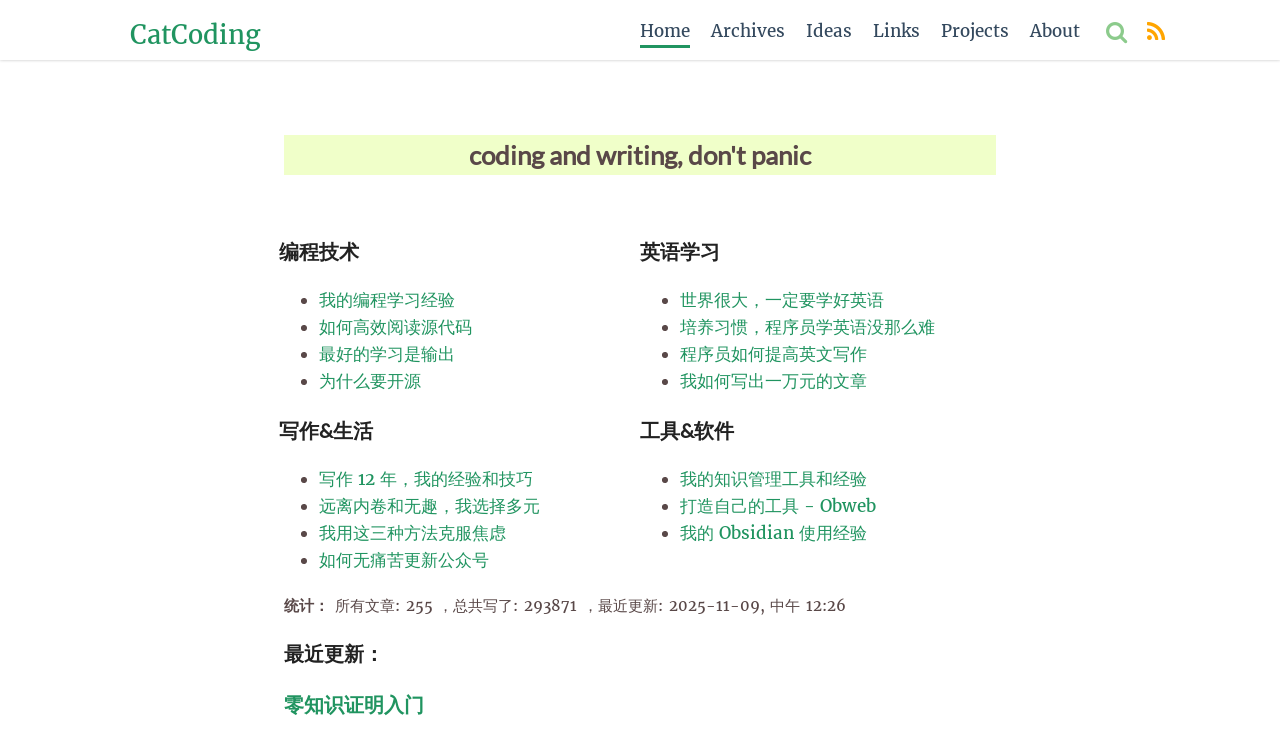

--- FILE ---
content_type: text/html; charset=utf-8
request_url: https://catcoding.me/
body_size: 3985
content:
<!DOCTYPE html>
<html>
  <head>
  <meta http-equiv="content-type" content="text/html; charset=utf-8">
  <meta content="width=device-width, initial-scale=1.0, maximum-scale=1.0, user-scalable=0" name="viewport">
  <meta name="description" content="All about coding and writing">
  <meta name="keyword" content="Programming, Programming Languages, Algorithms, Tools">
  <meta property="og:site_name" content="CatCoding">
  <meta property="og:title" content=" | CatCoding" />
  <meta property="og:type" content="website" />
  <meta property="og:locale" content="" />
  <meta property="og:description" content="" />
  <meta property="og:image" content=" http://catcoding.me/css/images/logo.png " />
  <link rel="alternate" type="application/rss+xml" title="CatCoding; Feed" href="https://catcoding.me/atom.xml" />

  
<link rel="stylesheet" href="/css/style.css">
<link rel="stylesheet" href="/css/plugins/gitment.css">

  
<link rel="stylesheet" href="/css/style.css">
<link rel="stylesheet" href="/css/plugins/fonts.css">

  
<link rel="stylesheet" href="/css/style.css">
<link rel="stylesheet" href="/css/plugins/code.css">

  
<link rel="stylesheet" href="/css/style.css">
<link rel="stylesheet" href="/css/plugins/prism.css">

  
<link rel="stylesheet" href="/css/style.css">
<link rel="stylesheet" href="/css/plugins/font-awesome.min.css">

  
<script src="/js/qrious.js"></script>
<script src="/js/gitment.js"></script>
<script src="/js/jquery.min.js"></script>
<script src="/js/geopattern.min.js"></script>
<script src="/js/nprogress.min.js"></script>


  
  <link rel="shortcut icon" href="/css/images/favicon.ico">
  
  <title>
    
    CatCoding
    
  </title>

  <div style='margin:0 auto;width:0px;height:0px;overflow:hidden;'>
    <img src="/css/images/logo.png" width='400px' height='400px' />
  </div>

  
  



<script defer src="https://cloud.umami.is/script.js" data-website-id="9767b9c8-6554-4673-af8c-2d22e00617aa"></script>
<meta name="generator" content="Hexo 5.4.2"></head>

  <body>
    <header class="header fixed-header">
  <div class="header-container">
    <a class="home-link" href="/">
      <div class="logo"></div>
      <span>CatCoding</span>
    </a>
    <ul class="right-list">
      
        <li class="list-item">
          
            <a href="/" class="item-link active">Home</a>
          
        </li>
      
        <li class="list-item">
          
            <a href="/archives/" class="item-link">Archives</a>
          
        </li>
      
        <li class="list-item">
          
            <a href="/ideas/" class="item-link">Ideas</a>
          
        </li>
      
        <li class="list-item">
          
            <a href="/links/" class="item-link">Links</a>
          
        </li>
      
        <li class="list-item">
          
            <a href="/project/" class="item-link">Projects</a>
          
        </li>
      
        <li class="list-item">
          
            <a href="/about/" class="item-link">About</a>
          
        </li>
      

        <li class="list-item" style="margin: 0">
       <a class="icon-small" href="/search">
        <span class="fa-stack fa-lg">
          <i class="fa fa-search fa-stack-1x fa-inverse" style="color:#8ccb8c"></i>
        </span>
       </a>
      </li>

       <li class="list-item" style="margin-left: 3px">
        <a class="icon-small" href="/atom.xml">
         <span class="fa-stack fa-lg">
           <i class="fa fa-rss fa-inverse" style="color:orange"></i>
         </span>
        </a>
       </li>
    </ul>
    
    <div class="menu">
      <span class="icon-bar"></span>
      <span class="icon-bar"></span>
      <span class="icon-bar"></span>
    </div>
    <div class="menu-mask">
      <ul class="menu-list">
        
          <li class="menu-item">
            
              <a href="/" class="menu-link mobile-active">Home</a>
            
          </li>
        
          <li class="menu-item">
            
              <a href="/archives/" class="menu-link">Archives</a>
            
          </li>
        
          <li class="menu-item">
            
              <a href="/ideas/" class="menu-link">Ideas</a>
            
          </li>
        
          <li class="menu-item">
            
              <a href="/links/" class="menu-link">Links</a>
            
          </li>
        
          <li class="menu-item">
            
              <a href="/project/" class="menu-link">Projects</a>
            
          </li>
        
          <li class="menu-item">
            
              <a href="/about/" class="menu-link">About</a>
            
          </li>
        
      </ul>
    </div>
  </div>
</header>

      
  
  
  
  
  
  
  
  
  
  
  
  
  
  
  
  
  
  
  
  
  
  
  
  
  
  
  
  
  
  
  
  
  
  
  
  
  
  
  
  
  
  
  
  
  
  
  
  
  
  
  
  
  
  
  
  
  
  
  
  
  
  
  
  
  
  
  
  
  
  
  
  
  
  
  
  
  
  
  
  
  
  
  
  
  
  
  
  
  
  
  
  
  
  
  
  
  
  
  
  
  
  
  
  
  
  
  
  
  
  
  
  
  
  
  
  
  
  
  
  
  
  
  
  
  
  
  
  
  
  
  
  
  
  
  
  
  
  
  
  
  
  
  
  
  
  
  
  
  
  
  
  
  
  
  
  
  
  
  
  
  
  
  
  
  
  
  
  
  
  
  
  
  
  
  
  
  
  
  
  
  
  
  
  
  
  
  
  
  
  
  
  
  
  
  
  
  
  
  
  
  
  
  
  
  
  
  
  
  
  
  
  
  
  
  
  
  
  
  
  
  
  
  
  
  
  
  
  
  
  
  
  
  
  
  
  
  
  
  
  
  
  
  
  
  
  
  
  
  
  
  
  
  
  
  
  
  
  
  
  
  
  
  
  
  
  
  
  
  
  
  
  
  
  
  
  
  
  
  
  
  
  
  
  
  
  
  
  
  
  
  
  
  
  
  
  
  
  
  
  
  
  
  
  
  
  
  
  
  
  
  
  
  
  
  
  
  
  
  
  
  
  
  
  
  
  
  
  
  
  
  
  
  
  
  
  
  
  
  
  
  
  
  
  
  
  
  
  
  
  
  
  
  
  
  
  
  
  
  
  
  
  
  
  
  
  
  
  
  
  
  
  
  
  
  
  
  
  
  
  
  
  
  
  
  
  
  
  
  
  
  
  
  
  
  
  
  
  
  
  
  
  
  
  
  
  
  
  
  
  
  
  
  
  
  
  
  
  
  
  
  
  
  
  
  
  
  
  
  
  
  
  
  
  
  
  
  
  
  
  
  
  
  
  
  
  
  
  
  
  
  
  
  
  
  
  
  
  
  
  
  
  
  
  
  
  
  
  
  
  
  
  
  
  
  
  
  
  
  
  
  
  
  
  
  
  
  
  
  
  
  
  
  
  
  
  
  
  
  
  
  
  
  
  
  
  
  
  
  
  
  
  
  

  

  <div id="home-banner">
    <div class="app-body" style="max-width: 780px; text-align: left; padding-top: 0px;">
      <main class="home-body">
        
        <h2 style="text-align: center; background: rgb(240 255 201); font-weight: bold; color:#594848">coding and writing, don't panic</h2>

        <div class="row">
          <div class="col-8 space-20" style="margin-right: 80px">
            <h3> 编程技术 </h3>
            <div style="color: #594848; text-align: left">
              <ul>
                <li>
                  <a href="/p/entry-for-learning-programming/">我的编程学习经验</a>
                </li>
                <li>
                  <a href="/p/learn-from-source-code/">如何高效阅读源代码</a>
                </li>
                <li>
                  <a href="/p/learning-by-contribute/">最好的学习是输出</a>
                </li>

                <li>
                  <a href="/p/why-open-source/">为什么要开源</a>
                </li>
              </ul>
            </div>

            <h3> 写作&amp;生活 </h3>
            <div style="color: #594848; text-align: left">
              <ul>
                <li>
                  <a href="/p/writing-for-joy/">写作 12 年，我的经验和技巧</a>
                </li>
                <li>
                  <a href="/p/diversity/">远离内卷和无趣，我选择多元</a>
                </li>
                <li>
                  <a href="/p/how-to-beat-anxiety/"> 我用这三种方法克服焦虑</a>
                </li>
                <li>
                  <a href="/p/publish-to-wechat/"> 如何无痛苦更新公众号 </a>
                </li>
              </ul>
            </div>
          </div>

          <div class="col-8 space-20">

            <h3> 英语学习 </h3>
            <div style="color: #594848; text-align: left">
              <ul>
                <li>
                  <a href="/p/learn-english-for-big-world/">世界很大，一定要学好英语</a>
                </li>
                <li>
                  <a href="/p/learn-english-as-programmer/">培养习惯，程序员学英语没那么难</a>
                </li>
                <li>
                  <a href="/p/improve-english-writing-as-progammer/">程序员如何提高英文写作</a>
                </li>
                <li>
                  <a href="/p/my-writing-story-on-medium/"> 我如何写出一万元的文章 </a>
                </li>
              </ul>
            </div>

            <h3> 工具&amp;软件 </h3>
            <div style="color: #594848; text-align: left">
              <ul>
                <li>
                  <a href="/p/my-notes-taking-tools-and-experience/"> 我的知识管理工具和经验 </a>
                </li>
                <li>
                  <a href="/p/intro-to-obweb/"> 打造自己的工具 - Obweb </a>
                </li>
                <li>
                  <a href="/p/obsidian-for-programmer/"> 我的 Obsidian 使用经验 </a>
                </li>
              </ul>
            </div>
          </div>
        </div>

        <div style="font-size: 15px; color: #594848; text-align: left">
          <p class="font-size: bold"> <span style="font-weight: bold">统计：</span>
          所有文章: 255 ，总共写了: 293871
          ，最近更新: 2025-11-09, 中午 12:26
          </p>
        </div>
        


        
        <h3> 最近更新： </h3>
        
        
        
        <article class="article-card">
          <h3>
            <a href="/p/zero-knowledge-proof/">零知识证明入门</a>
          </h3>
          <p class="article-date">2025-09-26</p>
          <div class="article-summary">
            
            
            无论是在聊 L2、隐私还是下一代 Web 技术，零知识证明都是经常会碰到的技术术语，听起来就像是科幻小说里的东西：向你证明我知道一个秘密，但绝不透露这个秘密本身，这简直是程序员的终极浪漫。
大多数人粗看都会觉得这东西是密码学博士们的专属玩具，我花了一段时间学习后，发现这条通往魔法世界 ...... 
            
          </div>
        </article>
        
        <article class="article-card">
          <h3>
            <a href="/p/riscv-vm/">RISC-V from Scratch: Building a Virtual Machine</a>
          </h3>
          <p class="article-date">2025-09-23</p>
          <div class="article-summary">
            
            
            I’ve always wanted to learn RISC-V. A few days ago, I finally got my hands dirty with it.
This post will guide you through the process of buil ...... 
            
          </div>
        </article>
        
        <article class="article-card">
          <h3>
            <a href="/p/rust-week-notes/">Rust Week 2025 杂记</a>
          </h3>
          <p class="article-date">2025-06-11</p>
          <div class="article-summary">
            
            
            5 月中旬我参加了在荷兰 Utrecht 举行的 Rust Week，想来可以写篇文章记录下所见所闻。
我年初和 Rust 基金会邮件确认参加，但直到 4 月 9 日才开始动手申请签证。在深圳办理荷兰签证流程简单，只需提交材料并录指纹，但我嫌麻烦找了中介帮忙。据说大概也就两周多就会有 ...... 
            
          </div>
        </article>
        
        <article class="article-card">
          <h3>
            <a href="/p/elliptic-curve/">从椭圆曲线到 secp256k</a>
          </h3>
          <p class="article-date">2025-06-08</p>
          <div class="article-summary">
            
            
            区块链这行经常会和椭圆曲线密码算法打交道，我也在尝试理解这其中的数学原理，这里记录一下。
什么是椭圆曲线 (elliptic curve)先想象一个普通的曲线，比如抛物线（抛个球的轨迹）。椭圆曲线不是椭圆（名字有点误导），而是一种长得像“对称小山丘”或者“歪歪扭扭的环”的数学图形。
 ...... 
            
          </div>
        </article>
        
        <article class="article-card">
          <h3>
            <a href="/p/future-size-perf/">Future 的大小对性能的影响</a>
          </h3>
          <p class="article-date">2025-03-24</p>
          <div class="article-summary">
            
            
            在 Rust 异步编程中，有一种观点认为：Future 的大小显著影响性能。你是否怀疑过这个说法的真实性？如果是真的，这种性能差异的根源又是什么？今天，我翻阅了一些源码，并编写实验代码来一探究竟。
Future 的大小如何计算？为了验证“Future 大小影响性能”这一说法是否成立， ...... 
            
          </div>
        </article>
        

        
        <div class="guide-pager">
  
    <a class="unvisible" href="/"><span class="page-arrow">←</span> Prev</a>
  
    <a><span class="page-arrow"> 1 / 51 </span></a>
  
    <a href="/page/2/">Next<span class="page-arrow"> →</span></a>
  
</div>

        
    </div>
    </main>
    <div class="scroll-top">
  <span class="arrow-icon"></span>
</div>
    <footer class="app-footer" id="footer">
    <p class="copyright">
        &copy;
        2025 | Proudly powered by <a href="https://hexo.io" target="_blank">Hexo</a> with <a target="_blank" rel="noopener" href="https://github.com/yanm1ng/hexo-theme-vexo">Vexo</a>
    </p>
</footer>

<script>
    function async(u, c) {
        var d = document,
            t = 'script',
            o = d.createElement(t),
            s = d.getElementsByTagName(t)[0];
        o.src = u;
        if (c) {
            o.addEventListener('load', function(e) {
                c(null, e);
            }, false);
        }
        s.parentNode.insertBefore(o, s);
    }
</script>
<script>
    async("//catcoding.me/js/fastclick.min.js", function() {
        FastClick.attach(document.body);
    })
</script>


<script src="/js/script.js"></script>

  </body>
</html>

--- FILE ---
content_type: text/css; charset=utf-8
request_url: https://catcoding.me/css/style.css
body_size: 4165
content:
@font-face {
  font-family: 'Merriweather';
  font-style: normal;
  font-weight: 400;
  src: local('Merriweather'), local('Merriweather-Regular'), url("../fonts/merriweather-v13-latin-regular.woff2") format('woff2'), url("../fonts/merriweather-v13-latin-regular.woff") format('woff');
}
@font-face {
  font-family: 'Lato';
  font-style: normal;
  font-weight: 400;
  src: local('Lato Regular'), local('Lato-Regular'), url("../fonts/lato-v11-latin-regular.woff2") format('woff2'), url("../fonts/lato-v11-latin-regular.woff") format('woff');
}
body {
  font-family: 'Merriweather', serif;
}
h1,
h2,
h3,
h4,
h5,
h6,
.nav,
.article-duration,
.archive-item-link,
.footer {
  font-family: 'Lato', sans-serif;
}
::selection {
  background: #209460;
  color: #fff;
}
html {
  font-size: 62.5%;
}
body {
  font-family: 'Merriweather', serif;
  font-size: 1.7em; /* currently ems cause chrome bug misinterpreting rems on body element */
  position: relative;
  line-height: 1.6;
  font-weight: 400;
  color: #222;
  text-align: justify;
  word-break: break-word;
  hyphens: auto;
  margin: 0;
}
@media screen and (max-width: 480px) {
  body {
    font-size: 15px;
  }
}
@media screen and (max-width: 1240px) {
  body {
    font-size: 15px;
  }
}
p {
  margin: 0.5;
}
ol,
ul,
form {
  margin: 0;
}
a {
  text-decoration: none;
  color: #209460;
  cursor: pointer;
}
p {
  word-spacing: 0.05em;
}
pre {
  overflow-x: auto;
}
.flex-box {
  display: flex;
  display: -ms-flexbox;
  display: -webkit-box;
  display: -webkit-flex;
  transform: unset !important;
}
.wechat-share {
  width: 0;
  height: 0;
  overflow: hidden;
}
.wechat-share img {
  width: 400px;
  height: 400px;
}
.app-body {
  padding: 2em 1em;
  margin: 0 auto;
  height: 100%;
  max-width: 1040px;
  position: relative;
  opacity: 0;
}
.hljs {
  background: none !important;
}
.tags {
  margin: 15px 0;
}
.tags span:first-child {
  margin-right: 10px;
  font-weight: 600;
}
.tag-code {
  font-family: 'Roboto Mono', Monaco, courier, monospace;
  font-size: 0.8em;
  display: inline-block;
  background-color: #f8f8f8;
  color: #e96900;
  padding: 3px 5px;
  margin: 0 2px 5px 0;
  border-radius: 2px;
  white-space: nowrap;
}
.article-card {
  padding-bottom: 20px;
}
.article-card:first-child {
  margin-top: 60px;
}
h2.article-head {
  font-size: 1.6em;
  margin-bottom: 0;
}
.article-head > a {
  color: #34495e;
}
.article-head > a:hover {
  border-bottom: 2px solid #209460;
}
.article-date {
  color: #7f8c8d;
  margin: 10px 0;
  font-size: 0.9em;
}
.article-summary {
  margin: 10px 0;
  color: #34495e;
}
.more {
  font-weight: 600;
  display: inline-block;
  transition: all 0.3s;
}
.more:hover {
  transform: translateX(10px);
}
#home-banner {
  width: 100%;
  box-sizing: border-box;
  top: 0;
  left: 0;
  padding: 60px 20px 25px 20px;
  margin-top: 20px;
  text-align: center;
  position: relative;
  background-repeat: no-repeat;
  background-position: center;
  background-size: cover;
}
@media screen and (max-width: 480px) {
  #home-banner {
    padding: 60px 5px 10px 5px;
  }
}
#home-banner h2 {
  text-align: left;
}
#article-banner {
  width: 100%;
  box-sizing: border-box;
  top: 0;
  left: 0;
  padding: 100px 20px 25px 20px;
  text-align: center;
  position: relative;
  background-repeat: no-repeat;
  background-position: center;
  background-size: cover;
}
@media screen and (max-width: 480px) {
  #article-banner {
    padding: 80px 10px 25px 10px;
  }
}
#article-banner h2 {
  margin: 0.4em 0;
  font-size: 2.2em;
  color: #fff;
  text-shadow: 0 0 40px #34495e;
  opacity: 0;
}
@media screen and (max-width: 480px) {
  #article-banner h2 {
    font-size: 2em;
  }
}
#article-banner .post-date {
  margin: 10px 0 20px 0;
  color: #fff;
  opacity: 0;
  transform: translateY(-20px);
  transition: all 0.4s;
}
#article-banner .arrow-down {
  display: flex;
  width: 100%;
  justify-content: center;
  opacity: 0;
  transform: translateY(-20px);
  transition: all 0.4s;
}
#article-banner .arrow-down a {
  z-index: 4;
  display: block;
  width: 25px;
  height: 25px;
  -webkit-transform: rotate(315deg);
  transform: rotate(315deg);
  -webkit-animation-name: shine;
  -webkit-animation-duration: 1.5s;
  -webkit-animation-iteration-count: infinite;
  animation-iteration-count: infinite;
  border-bottom: 1px solid #fff;
  border-left: 1px solid #fff;
}
.post-article {
  margin-top: 0;
  width: 100%;
  max-width: 750px;
}
.post-article-smaller {
  max-width: 850px;
}
.money-like {
  padding: 2em 0 3em;
}
.money-like .reward-btn {
  cursor: pointer;
  font-size: 1.6em;
  line-height: 2em;
  position: relative;
  display: block;
  width: 2em;
  height: 2em;
  margin: 0 auto;
  padding: 0;
  text-align: center;
  vertical-align: middle;
  color: #fff;
  border: 1px solid #f1b60e;
  border-radius: 50%;
  background: linear-gradient(to bottom, #fccd60 0, #fbae12 100%, #2989d8 100%, #207cca 100%);
}
.money-like .money-code {
  position: absolute;
  top: -7em;
  left: 50%;
  display: none;
  width: 10.5em;
  height: 5.5em;
  margin-left: -5.9em;
  padding: 10px 15px;
  background: #fff;
  box-shadow: 0 0 0 1px #e5e5e5;
  border-radius: 4px;
}
.money-like .money-code span {
  display: inline-block;
  width: 4.5em;
  height: 4.5em;
}
.money-like .money-code .alipay-code {
  float: left;
}
.money-like .money-code .alipay-code .code-image {
  background-image: url("images/alipay.jpg");
  background-size: contain;
  background-repeat: no-repeat;
  width: 4.5em;
  height: 4.5em;
}
.money-like .money-code .wechat-code {
  float: center;
}
.money-like .money-code .wechat-code .code-image {
  background-image: url("images/wechat.jpg");
  background-size: contain;
  background-repeat: no-repeat;
  width: 4.5em;
  height: 4.5em;
}
.money-like .money-code b {
  font-size: 0.5em;
  line-height: 24px;
  display: block;
  margin: 0;
  text-align: center;
  color: #34495e;
}
.notice {
  font-size: 12px;
  display: block;
  margin-top: 10px;
  text-align: center;
  color: #7f8c8d;
  font-style: italic;
}
.qrcode {
  padding-bottom: 30px;
  text-align: center;
  border-bottom: 1px dashed #e5e5e5;
}
.qrcode canvas {
  width: 8em;
  height: 8em;
  padding: 5px;
  box-shadow: 0 0 1px #e3e3e3;
}
#uyan_frame {
  margin-top: 20px;
}
.image-view-wrap {
  position: fixed;
  top: 0;
  left: 0;
  bottom: 0;
  right: 0;
  z-index: 1000;
  transition: all 0.3s ease-in-out;
}
.image-view-wrap .image-view-inner {
  position: relative;
}
.image-view-wrap img {
  display: block;
  margin: 0 auto;
  cursor: zoom-out;
  transition: all 0.3s ease-in-out;
}
.wrap-active {
  background-color: rgba(255,255,255,0.9);
}
.scroll-top {
  cursor: pointer;
  opacity: 0;
  position: fixed;
  box-sizing: border-box;
  right: 2em;
  bottom: 45px;
  width: 40px;
  height: 40px;
  padding: 5px;
  background-color: #209460;
  border-radius: 20px;
  transform: translate(80px, 0);
  transition: all 0.3s ease;
  box-shadow: 0 0 3px 0 rgba(0,0,0,0.12), 0 3px 3px 0 rgba(0,0,0,0.24);
}
.scroll-top .arrow-icon {
  background-image: url("images/top.png");
  width: 30px;
  height: 30px;
  display: block;
  background-size: contain;
}
.opacity {
  opacity: 1;
  transform: translate(0, 0);
}
.home-body {
  padding: 2em 1em;
  margin: 0 auto;
  height: 100%;
  max-width: 800px;
  position: relative;
  opacity: 1;
}
.header {
  background: none;
  border: none;
  position: absolute;
  top: 0;
  left: 0;
  width: 100%;
  z-index: 200;
}
.nav-up {
  top: -60px;
}
.fixed-header {
  position: fixed;
  background-color: rgba(255,255,255,0.98);
  box-shadow: 0 0 3px rgba(14,14,14,0.26);
}
.fixed-header .home-link {
  color: #209460;
}
.fixed-header .menu .icon-bar {
  background-color: #7f8c8d;
}
.fixed-header .item-link {
  color: #34495e;
}
.header-container {
  max-width: 1200px;
  height: 40px;
  margin: 0 auto;
  padding: 10px 40px;
  position: relative;
}
@media screen and (max-width: 480px) {
  .header-container {
    padding: 6px 20px;
    position: relative;
  }
}
.logo {
  background: url("images/favicon.ico");
  background-size: contain;
  width: 40px;
  height: 40px;
  margin-right: 10px;
  margin-bottom: 10px;
}
.home-link {
  display: flex;
  align-items: center;
  float: left;
  font-weight: 500;
  color: #fff;
  font-size: 1.5em;
  line-height: 40px;
}
.right-list {
  list-style: none;
  float: right;
  padding: 0;
}
@media screen and (max-width: 480px) {
  .right-list {
    display: none;
  }
}
.list-item {
  display: inline-block;
  margin: 0 8px;
}
.item-link {
  height: 40px;
  line-height: 40px;
  text-decoration: none;
  color: #fff;
  padding-bottom: 3px;
}
.item-link:hover {
  border-bottom: 3px solid #209460;
}
.active {
  border-bottom: 3px solid #209460;
}
.menu {
  display: none;
  float: right;
  width: 24px;
  height: 24px;
  margin-top: 10px;
}
.menu .icon-bar {
  display: block;
  width: 24px;
  height: 2px;
  border-radius: 1px;
  margin-top: 4px;
  background-color: #fff;
}
@media screen and (max-width: 480px) {
  .menu {
    display: block;
  }
}
.menu-mask {
  display: none;
  position: fixed;
  left: 0;
  top: 52px;
  z-index: 99;
  width: 100%;
  overflow: hidden;
  max-height: 0;
  background: rgba(255,255,255,0.98);
  -webkit-transition: max-height 0.2s ease;
  transition: max-height 0.2s ease;
}
@media screen and (max-width: 480px) {
  .menu-mask {
    display: block;
  }
}
.open {
  max-height: 300px;
  transition-delay: 0.1s;
}
.menu-list {
  padding: 0;
}
.menu-item {
  position: relative;
  list-style: none;
  text-align: center;
  padding: 10px 0;
}
.menu-item:after {
  content: '';
  position: absolute;
  left: 0;
  bottom: 0;
  width: 100%;
  border-bottom: 1px solid #e5e5e5;
  -webkit-transform: scaleY(0.5);
  transform: scaleY(0.5);
}
.menu-link {
  text-decoration: none;
  color: #7f8c8d;
}
.mobile-active {
  color: #209460;
}
.app-footer {
  padding: 1em 0;
  margin: 0 auto;
  max-width: 850px;
  border-top: 1px solid #e5e5e5;
  background-color: #fff;
  text-align: center;
  font-size: 0.9em;
}
.copyright {
  color: #7f8c8d;
  line-height: 1.5;
}
.guide-pager {
  margin: 1em 3em;
  display: flex;
  justify-content: space-between;
  font-size: 15px;
  font-weight: 600;
}
.page-arrow {
  color: #34495e;
}
.unvisible {
  visibility: hidden;
}
.markdown-content,
.article-summary {
  overflow-y: auto;
  overflow-x: hidden;
}
.markdown-content pre,
.article-summary pre,
.markdown-content code,
.article-summary code {
  font-family: 'Roboto Mono', Monaco, courier, monospace;
  font-size: 15px;
}
@media screen and (max-width: 480px) {
  .markdown-content pre,
  .article-summary pre,
  .markdown-content code,
  .article-summary code {
    font-size: 12px;
  }
}
@media (max-width: 1280px) {
  .markdown-content pre,
  .article-summary pre,
  .markdown-content code,
  .article-summary code {
    font-size: 13px;
  }
}
.markdown-content pre .line,
.article-summary pre .line,
.markdown-content code .line,
.article-summary code .line {
  min-height: 13px;
  margin: 2px 0;
}
.markdown-content p,
.article-summary p {
  line-height: 1.6em;
}
.markdown-content p code,
.article-summary p code {
  background-color: #ebeff3;
  color: #34495e;
  padding: 3px 5px;
  margin: 0 2px;
  border-radius: 4px;
  white-space: nowrap;
  font-weight: bold;
}
.markdown-content h1,
.article-summary h1 {
  font-size: 1.8em;
}
.markdown-content h2,
.article-summary h2 {
  font-size: 1.5em;
}
.markdown-content h3,
.article-summary h3 {
  margin: 1em 0;
  font-size: 1.3em;
  padding-bottom: 0.3em;
  border-bottom: 1px solid #e5e5e5;
}
.markdown-content h4,
.article-summary h4 {
  margin: 1em 0;
  font-size: 1.2em;
}
.markdown-content h4:before,
.article-summary h4:before {
  content: "#";
  color: #209460;
  margin-right: 5px;
  font-size: 1.2em;
  font-weight: 700;
}
.markdown-content h5,
.article-summary h5 {
  font-size: 1em;
  margin: 0.8em 0;
}
.markdown-content blockquote,
.article-summary blockquote {
  margin: 1em 0;
  padding: 15px 20px;
  border-left: 4px solid #209460;
  background: #f8f8f8;
  border-bottom-right-radius: 2px;
  border-top-right-radius: 2px;
}
.markdown-content ul,
.article-summary ul,
.markdown-content ol,
.article-summary ol {
  margin: 17px 0;
}
.markdown-content img,
.article-summary img {
  max-width: 78%;
  display: block;
  margin: 15px auto;
  cursor: zoom-in;
}
.markdown-content .image-caption,
.article-summary .image-caption {
  font-size: 0.8em;
  display: block;
  color: #808080;
  margin: 0 auto;
  padding: 0 0 10px;
  text-align: center;
}
.markdown-content figure,
.article-summary figure {
  background: #0e0707;
  padding: 0 10px;
  border-radius: 2px;
  margin: 20px 0;
  overflow: auto;
  position: relative;
}
.markdown-content figure:after,
.article-summary figure:after {
  content: attr(data-lang);
  position: absolute;
  top: 0;
  right: 0;
  color: #ccc;
  text-align: right;
  font-size: 0.7em;
  padding: 5px 10px 0;
  line-height: 15px;
  height: 15px;
  font-weight: 500;
}
.markdown-content figure figcaption,
.article-summary figure figcaption {
  text-align: center;
  font-size: 0.7em;
  color: #008000;
}
.markdown-content > table,
.article-summary > table {
  width: 100%;
}
.markdown-content > table thead,
.article-summary > table thead {
  background-color: #209460;
  border-top-width: 1px;
  border-top-style: solid;
  border-top-color: #e5e5e5;
}
.markdown-content > table thead th,
.article-summary > table thead th {
  padding: 5px 10px;
  color: #fff;
}
.markdown-content > table tbody tr:nth-child(even),
.article-summary > table tbody tr:nth-child(even) {
  background: #e6eed6;
}
.markdown-content > table tbody tr:nth-child(odd),
.article-summary > table tbody tr:nth-child(odd) {
  background: #fff;
}
.markdown-content > table tbody tr td,
.article-summary > table tbody tr td {
  padding: 5px 10px;
}
.markdown-content hr,
.article-summary hr {
  border: none;
  border-bottom: 1px dashed #e5e5e5;
  margin: 30px 0;
}
#tag-cloud {
  margin: 30px 0;
  text-align: center;
}
#tag-cloud a {
  border: none;
  line-height: 28px;
  margin: 0 4px;
  margin-bottom: 8px;
  background: #63a35c;
  display: inline-block;
  border-radius: 4px;
  padding: 0 10px;
  color: #fff;
  transition: background 0.5s;
}
#tag-cloud a:hover {
  background: #0085a1;
}
#tag-cloud .tag0 {
  background: #bbe;
}
#tag-cloud .tag1 {
  background: #9cb2e1;
}
#tag-cloud .tag2 {
  background-color: rgba(0,133,161,0.8);
}
.tag-list {
  margin-left: 1em;
  margin-right: 1em;
}
.tag-name {
  font-size: 1.4em;
  position: relative;
}
.tag-name:before {
  content: "#";
  color: #209460;
  position: absolute;
  left: -0.7em;
  top: -2px;
  font-size: 1.2em;
  font-weight: 700;
}
.tag-preview {
  font-size: 1.1em;
  padding-left: 1em;
}
.tag-preview li {
  cursor: pointer;
  margin: 10px 0;
}
#archives:before {
  position: absolute;
  top: 2em;
  bottom: 1em;
  left: 22%;
  height: auto;
  content: '';
  background-color: #209460;
  width: 3px;
}
@media (max-width: 959px) {
  #archives:before {
    left: 7%;
  }
}
.time-section {
  padding-left: 30px;
  position: relative;
}
.time-section .section-year {
  cursor: pointer;
  font-size: 1.8em;
  margin-left: 10px;
}
.time-section .section-year:before {
  position: absolute;
  left: 8px;
  top: 11px;
  content: '';
  background-color: #fff;
  width: 12px;
  height: 12px;
  border: 2px solid #209460;
  border-radius: 50%;
}
.time-section .section-list .section-list-item {
  margin: 20px 0 20px 10px;
  position: relative;
}
.time-section .section-list .section-list-item:before {
  position: absolute;
  left: -29px;
  top: 7px;
  content: '';
  background-color: #209460;
  width: 10px;
  height: 10px;
  border-radius: 50%;
}
.time-section .section-list .section-list-item .archive-title {
  color: #34495e;
  transition: all 0.3s ease;
  font-size: 1.1em;
}
.time-section .section-list .section-list-item .archive-title:hover {
  color: #209460;
  padding-left: 10px;
}
.time-section .section-list .section-list-item .archive-date {
  color: #7f8c8d;
  font-size: 0.9em;
  margin: 5px 0;
}
#about-banner {
  width: 100%;
  position: relative;
  background-repeat: no-repeat;
  background-position: center;
  background-size: cover;
  height: 250px;
}
#about-banner:after {
  position: absolute;
  top: 0;
  left: 0;
  width: 100%;
  height: 100%;
  content: '';
  opacity: 0.25;
  background: url("images/escheres.png");
  background-color: rgba(0,0,0,0.05);
}
@media screen and (max-width: 480px) {
  #about-banner {
    height: 250px;
  }
}
.author {
  margin-top: -30px;
  width: 100%;
  background: #f8f8f8;
  text-align: center;
  padding: 0 1em 30px 1em;
  box-sizing: border-box;
}
.author .head {
  width: 100px;
  height: 100px;
  border-radius: 50%;
  padding: 3px;
  background: #fff;
  box-shadow: 0 0 5px #95a5a6;
  position: relative;
  margin: 0 auto;
  opacity: 0;
  transform: translateY(-20px);
  transition: all 0.4s;
}
.author .head img {
  width: 100%;
  height: 100%;
  display: block;
  border-radius: 50%;
}
.author h3 {
  font-size: 1.4em;
  opacity: 0;
  transform: translateY(-20px);
  transition: all 0.4s;
  transition-delay: 0.05s;
}
.author .description {
  opacity: 0;
  transform: translateY(-20px);
  transition: all 0.4s;
  transition-delay: 0.1s;
}
.author .share-icons {
  opacity: 0;
  transform: translateY(-20px);
  transition: all 0.4s;
  transition-delay: 0.15s;
  margin-top: 2em;
}
.author .share-icons a {
  font-size: 1em;
  display: inline-block;
  margin: 0 0.4em;
}
.author .share-icons a:hover {
  transition: opacity 0.2s;
  opacity: 0.6;
}
.author .share-icons .icon-weibo {
  color: #e6162d;
}
.author .share-icons .icon-github {
  color: #333;
}
.author .share-icons .icon-zhihu {
  color: #0767c8;
}
.author .share-icons .icon-twitter {
  color: #2aa9e0;
}
.author .share-icons .icon-douban {
  color: #00b51d;
}
.project-app {
  max-width: 1020px;
  min-width: 300px;
  padding: 1em 0;
}
.card-container {
  margin: 30px auto;
  display: -webkit-flex;
  display: flex;
  justify-content: space-between;
  flex-wrap: wrap;
}
@media screen and (max-width: 960px) {
  .card-container {
    width: 660px;
  }
}
@media screen and (max-width: 660px) {
  .card-container {
    width: 320px;
  }
}
.card-container .project-card {
  width: 320px;
  height: 190px;
  margin-bottom: 20px;
  position: relative;
}
.card-container .project-card .card-wrap {
  box-sizing: border-box;
  height: 100%;
  display: block;
  padding: 20px;
  border: 1px solid #e5e5e5;
  border-radius: 4px;
  color: #34495e;
  transition: border-color 0.1s ease-in-out, box-shadow 0.1s ease-in-out;
}
.card-container .project-card .card-wrap:hover {
  border-color: rgba(0,0,0,0.1) rgba(0,0,0,0.1) rgba(0,0,0,0.15);
  box-shadow: 0 1px 3px rgba(0,0,0,0.05), 0 4px 12px rgba(0,0,0,0.1);
}
.card-container .project-card .card-wrap .card-header {
  position: absolute;
  width: 100%;
  height: 20px;
  top: 0;
  left: 0;
  border-top-left-radius: 4px;
  border-top-right-radius: 4px;
}
.card-container .project-card .card-wrap .card-title {
  margin-top: 10px;
  margin-bottom: 5px;
  font-size: 1.2em;
}
.card-container .project-card .card-wrap .card-description {
  font-size: 0.9em;
  text-align: left;
}
.card-container .project-card .card-wrap .card-footer {
  box-sizing: border-box;
  position: absolute;
  width: 100%;
  padding: 0 20px;
  bottom: 20px;
  left: 0;
}
.card-container .project-card .card-wrap .card-footer span:first-child {
  padding-right: 20px;
}
.card-container .project-card .card-wrap .card-footer span .fa {
  padding-right: 5px;
}
.catalog-container {
  display: block;
  margin-left: 20px;
  flex-basis: 180px;
  -webkit-flex-basis: 180px;
  flex-shrink: 0;
  -webkit-flex-shrink: 0;
}
@media screen and (max-width: 960px) {
  .catalog-container {
    display: none;
  }
}
.catalog-container .fixed-toc {
  position: fixed;
  top: 90px;
}
.catalog-container .toc-main {
  padding-left: 20px;
  border-left: 1px solid #e5e5e5;
  width: 260px;
  box-sizing: border-box;
}
.catalog-container .toc-main .toc-title {
  font-size: 1em;
  position: relative;
  padding-left: 28px;
  max-width: 100%;
  white-space: nowrap;
  overflow: hidden;
  text-overflow: ellipsis;
}
.catalog-container .toc-main .toc-title:before {
  content: '';
  position: absolute;
  width: 22px;
  height: 22px;
  left: 0;
  top: 2px;
  background: url("images/catalog.png") no-repeat;
  background-size: contain;
}
.catalog-container .toc-main .toc-nav {
  padding: 0;
  margin-top: 0.5em;
  overflow-y: scroll;
  max-height: 480px;
}
.catalog-container .toc-main .toc-nav::-webkit-scrollbar {
  display: none;
}
.catalog-container .toc-main .toc-nav li {
  position: relative;
  list-style: none;
  line-height: 1.5;
  text-align: left;
  text-overflow: ellipsis;
}
.catalog-container .toc-main .toc-nav li a {
  display: inline-block;
  padding-left: 1em;
  position: relative;
}
.catalog-container .toc-main .toc-nav li a::before {
  content: '•';
  position: absolute;
  left: 0;
  color: #bbb;
  font-size: 1em;
}
.catalog-container .toc-main ol {
  padding-left: 20px;
}
.catalog-container .toc-main li {
  list-style-type: none;
  line-height: 1.5;
  text-align: left;
}
.nav-container {
  width: 100%;
  padding-top: 1.5em;
  margin-top: 1.5em;
  border-top: 1px dashed #e5e5e5;
  font-weight: 600;
}
.nav-container:after,
.nav-container:before {
  content: '';
  display: table;
  clear: both;
}
.nav-container .nav-left {
  float: left;
}
.nav-container .nav-right {
  float: right;
}
.nav-container .nav-arrow {
  color: #34495e;
}
@-moz-keyframes shine {
  0%, 100% {
    opacity: 0.1;
  }
  25%, 75% {
    opacity: 0.2;
  }
  50% {
    opacity: 1;
  }
}
@-webkit-keyframes shine {
  0%, 100% {
    opacity: 0.1;
  }
  25%, 75% {
    opacity: 0.2;
  }
  50% {
    opacity: 1;
  }
}
@-o-keyframes shine {
  0%, 100% {
    opacity: 0.1;
  }
  25%, 75% {
    opacity: 0.2;
  }
  50% {
    opacity: 1;
  }
}
@keyframes shine {
  0%, 100% {
    opacity: 0.1;
  }
  25%, 75% {
    opacity: 0.2;
  }
  50% {
    opacity: 1;
  }
}


--- FILE ---
content_type: text/css; charset=utf-8
request_url: https://catcoding.me/css/plugins/gitment.css
body_size: 3325
content:
.gitment-container {
  font-size: 14px;
  line-height: 1.5;
  color: #333;
  word-wrap: break-word;
}

.gitment-container * {
  box-sizing: border-box;
}

.gitment-container *:disabled {
  cursor: not-allowed;
}

.gitment-container a,
.gitment-container a:visited {
  cursor: pointer;
  text-decoration: none;
}

.gitment-container a:hover {
  text-decoration: underline;
}

.gitment-container .gitment-hidden {
  display: none;
}

.gitment-container .gitment-spinner-icon {
  fill: #333;

  -webkit-animation: gitment-spin 1s steps(12) infinite;
  animation: gitment-spin 1s steps(12) infinite;
}

@-webkit-keyframes gitment-spin {
  100% {
    -webkit-transform: rotate(360deg);
    transform: rotate(360deg)
  }
}

@keyframes gitment-spin {
  100% {
    -webkit-transform: rotate(360deg);
    transform: rotate(360deg)
  }
}

.gitment-root-container {
  margin: 19px 0;
}

.gitment-header-container {
  margin: 19px 0;
}

.gitment-header-like-btn,
.gitment-comment-like-btn {
  cursor: pointer;
}

.gitment-comment-like-btn {
  float: right;
}

.gitment-comment-like-btn.liked {
  color: #F44336;
}

.gitment-header-like-btn svg {
  vertical-align: middle;
  height: 30px;
}

.gitment-comment-like-btn svg {
  vertical-align: middle;
  height: 20px;
}

.gitment-header-like-btn.liked svg,
.gitment-comment-like-btn.liked svg {
  fill: #F44336;
}

a.gitment-header-issue-link,
a.gitment-header-issue-link:visited {
  float: right;
  line-height: 30px;
  color: #666;
}

a.gitment-header-issue-link:hover {
  color: #666;
}

.gitment-comments-loading,
.gitment-comments-error,
.gitment-comments-empty {
  text-align: center;
  margin: 50px 0;
}

.gitment-comments-list {
  list-style: none;
  padding-left: 0;
  margin: 0 0 38px;
}

.gitment-comment,
.gitment-editor-container {
  position: relative;
  min-height: 60px;
  padding-left: 60px;
  margin: 19px 0;
}

.gitment-comment-avatar,
.gitment-editor-avatar {
  float: left;
  margin-left: -60px;
}

.gitment-comment-avatar,
.gitment-comment-avatar-img,
.gitment-comment-avatar,
.gitment-editor-avatar-img,
.gitment-editor-avatar svg {
  width: 44px;
  height: 44px;
  border-radius: 22px;
}

.gitment-editor-avatar .gitment-github-icon {
  fill: #fff;
  background-color: #333;
}

.gitment-comment-main,
.gitment-editor-main {
  position: relative;
  border: 1px solid #CFD8DC;
  border-radius: 0;
}

.gitment-editor-main::before,
.gitment-editor-main::after,
.gitment-comment-main::before,
.gitment-comment-main::after {
  position: absolute;
  top: 11px;
  left: -16px;
  display: block;
  width: 0;
  height: 0;
  pointer-events: none;
  content: "";
  border-color: transparent;
  border-style: solid solid outset;
}

.gitment-editor-main::before,
.gitment-comment-main::before {
  border-width: 8px;
  border-right-color: #CFD8DC;
}

.gitment-editor-main::after,
.gitment-comment-main::after {
  margin-top: 1px;
  margin-left: 2px;
  border-width: 7px;
  border-right-color: #fff;
}

.gitment-comment-header {
  margin: 12px 15px;
  color: #666;
  background-color: #fff;
  border-radius: 3px;
}

.gitment-editor-header {
  padding: 0;
  margin: 0;
  border-bottom: 1px solid #CFD8DC;
}

a.gitment-comment-name,
a.gitment-comment-name:visited {
  font-weight: 600;
  color: #666;
}

.gitment-editor-tabs {
  margin-bottom: -1px;
  margin-left: -1px;
}

.gitment-editor-tab {
  display: inline-block;
  padding: 11px 12px;
  font-size: 14px;
  line-height: 20px;
  color: #666;
  text-decoration: none;
  background-color: transparent;
  border-width: 0 1px;
  border-style: solid;
  border-color: transparent;
  border-radius: 0;

  white-space: nowrap;
  cursor: pointer;
  user-select: none;

  outline: none;
}

.gitment-editor-tab.gitment-selected {
  color: #333;
  background-color: #fff;
  border-color: #CFD8DC;
}

.gitment-editor-login {
  float: right;
  margin-top: -30px;
  margin-right: 15px;
}

a.gitment-footer-project-link,
a.gitment-footer-project-link:visited,
a.gitment-editor-login-link,
a.gitment-editor-login-link:visited {
  color: #42b983;
}

a.gitment-editor-logout-link,
a.gitment-editor-logout-link:visited {
  color: #666;
}

a.gitment-editor-logout-link:hover {
  color: #42b983;
  text-decoration: none;
}

.gitment-comment-body {
  position: relative;
  margin: 12px 15px;
  overflow: hidden;
  border-radius: 3px;
}

.gitment-comment-body-folded {
  cursor: pointer;
}

.gitment-comment-body-folded::before {
  display: block !important;
  content: "";
  position: absolute;
  width: 100%;
  left: 0;
  top: 0;
  bottom: 50px;
  pointer-events: none;
  background: -webkit-linear-gradient(top, rgba(255, 255, 255, 0), rgba(255, 255, 255, .9));
  background: linear-gradient(180deg, rgba(255, 255, 255, 0), rgba(255, 255, 255, .9));
}

.gitment-comment-body-folded::after {
  display: block !important;
  content: "Click to Expand" !important;
  text-align: center;
  color: #666;
  position: absolute;
  width: 100%;
  height: 50px;
  line-height: 50px;
  left: 0;
  bottom: 0;
  pointer-events: none;
  background: rgba(255, 255, 255, .9);
}

.gitment-editor-body {
  margin: 0;
}

.gitment-comment-body > *:first-child,
.gitment-editor-preview > *:first-child {
  margin-top: 0 !important;
}

.gitment-comment-body > *:last-child,
.gitment-editor-preview > *:last-child {
  margin-bottom: 0 !important;
}

.gitment-editor-body textarea {
  display: block;
  width: 100%;
  min-height: 100px;
  max-height: 500px;
  padding: 16px;
  resize: vertical;

  max-width: 100%;
  margin: 0;
  font-size: 14px;
  line-height: 1.6;

  background-color: #fff;

  color: #333;
  vertical-align: middle;
  border: none;
  border-radius: 0;
  outline: none;
  box-shadow: none;

  overflow: visible;
}

.gitment-editor-body textarea:focus {
  background-color: #fff;
}

.gitment-editor-preview {
  min-height: 150px;

  padding: 16px;
  background-color: transparent;

  width: 100%;
  font-size: 14px;

  line-height: 1.5;
  word-wrap: break-word;
}

.gitment-editor-footer {
  padding: 0;
  margin-top: 10px;
}

.gitment-editor-footer::after {
  display: table;
  clear: both;
  content: "";
}

a.gitment-editor-footer-tip {
  display: none;
  padding-top: 10px;
  font-size: 12px;
  color: #666;
}

a.gitment-editor-footer-tip:hover {
  color: #42b983;
  text-decoration: none;
}

.gitment-comments-pagination {
  list-style: none;
  text-align: right;
  border-radius: 0;
  margin: -19px 0 19px 0;
}

.gitment-comments-page-item {
  display: inline-block;
  cursor: pointer;
  border: 1px solid #CFD8DC;
  margin-left: -1px;
  padding: .25rem .5rem;
}

.gitment-comments-page-item:hover {
  background-color: #f5f5f5;
}

.gitment-comments-page-item.gitment-selected {
  background-color: #f5f5f5;
}

.gitment-editor-submit,
.gitment-comments-init-btn {
  border-radius: 20px;
  color: #fff;
  background-color: #42b983;

  position: relative;
  display: inline-block;
  padding: 7px 13px;
  font-size: 14px;
  font-weight: 600;
  line-height: 20px;
  white-space: nowrap;
  vertical-align: middle;
  cursor: pointer;
  -webkit-user-select: none;
  -moz-user-select: none;
  -ms-user-select: none;
  user-select: none;
  background-size: 110% 110%;
  border: none;
  -webkit-appearance: none;
  -moz-appearance: none;
  appearance: none;
}

.gitment-editor-submit:hover,
.gitment-comments-init-btn:hover {
  background-color: #42b983;
}

.gitment-comments-init-btn:disabled,
.gitment-editor-submit:disabled {
  color: rgba(255,255,255,0.75);
  background-color: #42b983;
  box-shadow: none;
}

.gitment-editor-submit {
  float: right;
}

.gitment-footer-container {
  margin-top: 30px;
  margin-bottom: 20px;
  text-align: right;
  font-size: 12px;
}

/*
 * Markdown CSS
 * Copied from https://github.com/sindresorhus/github-markdown-css
 */
.gitment-markdown {
  -ms-text-size-adjust: 100%;
  -webkit-text-size-adjust: 100%;
  line-height: 1.5;
  color: #333;
  font-family: -apple-system, BlinkMacSystemFont, "Segoe UI", Helvetica, Arial, sans-serif, "Apple Color Emoji", "Segoe UI Emoji", "Segoe UI Symbol";
  font-size: 16px;
  line-height: 1.5;
  word-wrap: break-word;
}

.gitment-markdown .pl-c {
  color: #969896;
}

.gitment-markdown .pl-c1,
.gitment-markdown .pl-s .pl-v {
  color: #0086b3;
}

.gitment-markdown .pl-e,
.gitment-markdown .pl-en {
  color: #795da3;
}

.gitment-markdown .pl-smi,
.gitment-markdown .pl-s .pl-s1 {
  color: #333;
}

.gitment-markdown .pl-ent {
  color: #63a35c;
}

.gitment-markdown .pl-k {
  color: #a71d5d;
}

.gitment-markdown .pl-s,
.gitment-markdown .pl-pds,
.gitment-markdown .pl-s .pl-pse .pl-s1,
.gitment-markdown .pl-sr,
.gitment-markdown .pl-sr .pl-cce,
.gitment-markdown .pl-sr .pl-sre,
.gitment-markdown .pl-sr .pl-sra {
  color: #183691;
}

.gitment-markdown .pl-v,
.gitment-markdown .pl-smw {
  color: #ed6a43;
}

.gitment-markdown .pl-bu {
  color: #b52a1d;
}

.gitment-markdown .pl-ii {
  color: #f8f8f8;
  background-color: #b52a1d;
}

.gitment-markdown .pl-c2 {
  color: #f8f8f8;
  background-color: #b52a1d;
}

.gitment-markdown .pl-c2::before {
  content: "^M";
}

.gitment-markdown .pl-sr .pl-cce {
  font-weight: bold;
  color: #63a35c;
}

.gitment-markdown .pl-ml {
  color: #693a17;
}

.gitment-markdown .pl-mh,
.gitment-markdown .pl-mh .pl-en,
.gitment-markdown .pl-ms {
  font-weight: bold;
  color: #1d3e81;
}

.gitment-markdown .pl-mq {
  color: #008080;
}

.gitment-markdown .pl-mi {
  font-style: italic;
  color: #333;
}

.gitment-markdown .pl-mb {
  font-weight: bold;
  color: #333;
}

.gitment-markdown .pl-md {
  color: #bd2c00;
  background-color: #ffecec;
}

.gitment-markdown .pl-mi1 {
  color: #55a532;
  background-color: #eaffea;
}

.gitment-markdown .pl-mc {
  color: #ef9700;
  background-color: #ffe3b4;
}

.gitment-markdown .pl-mi2 {
  color: #d8d8d8;
  background-color: #808080;
}

.gitment-markdown .pl-mdr {
  font-weight: bold;
  color: #795da3;
}

.gitment-markdown .pl-mo {
  color: #1d3e81;
}

.gitment-markdown .pl-ba {
  color: #595e62;
}

.gitment-markdown .pl-sg {
  color: #c0c0c0;
}

.gitment-markdown .pl-corl {
  text-decoration: underline;
  color: #183691;
}

.gitment-markdown .octicon {
  display: inline-block;
  vertical-align: text-top;
  fill: currentColor;
}

.gitment-markdown a {
  background-color: transparent;
  -webkit-text-decoration-skip: objects;
}

.gitment-markdown a:active,
.gitment-markdown a:hover {
  outline-width: 0;
}

.gitment-markdown strong {
  font-weight: inherit;
}

.gitment-markdown strong {
  font-weight: bolder;
}

.gitment-markdown h1 {
  font-size: 2em;
  margin: 0.67em 0;
}

.gitment-markdown img {
  border-style: none;
}

.gitment-markdown svg:not(:root) {
  overflow: hidden;
}

.gitment-markdown code,
.gitment-markdown kbd,
.gitment-markdown pre {
  font-family: monospace, monospace;
  font-size: 1em;
}

.gitment-markdown hr {
  box-sizing: content-box;
  height: 0;
  overflow: visible;
}

.gitment-markdown input {
  font: inherit;
  margin: 0;
}

.gitment-markdown input {
  overflow: visible;
}

.gitment-markdown [type="checkbox"] {
  box-sizing: border-box;
  padding: 0;
}

.gitment-markdown * {
  box-sizing: border-box;
}

.gitment-markdown input {
  font-family: inherit;
  font-size: inherit;
  line-height: inherit;
}

.gitment-markdown a {
  color: #0366d6;
  text-decoration: none;
}

.gitment-markdown a:hover {
  text-decoration: underline;
}

.gitment-markdown strong {
  font-weight: 600;
}

.gitment-markdown hr {
  height: 0;
  margin: 15px 0;
  overflow: hidden;
  background: transparent;
  border: 0;
  border-bottom: 1px solid #dfe2e5;
}

.gitment-markdown hr::before {
  display: table;
  content: "";
}

.gitment-markdown hr::after {
  display: table;
  clear: both;
  content: "";
}

.gitment-markdown table {
  border-spacing: 0;
  border-collapse: collapse;
}

.gitment-markdown td,
.gitment-markdown th {
  padding: 0;
}

.gitment-markdown h1,
.gitment-markdown h2,
.gitment-markdown h3,
.gitment-markdown h4,
.gitment-markdown h5,
.gitment-markdown h6 {
  margin-top: 0;
  margin-bottom: 0;
}

.gitment-markdown h1 {
  font-size: 32px;
  font-weight: 600;
}

.gitment-markdown h2 {
  font-size: 24px;
  font-weight: 600;
}

.gitment-markdown h3 {
  font-size: 20px;
  font-weight: 600;
}

.gitment-markdown h4 {
  font-size: 16px;
  font-weight: 600;
}

.gitment-markdown h5 {
  font-size: 14px;
  font-weight: 600;
}

.gitment-markdown h6 {
  font-size: 12px;
  font-weight: 600;
}

.gitment-markdown p {
  margin-top: 0;
  margin-bottom: 10px;
}

.gitment-markdown blockquote {
  margin: 0;
}

.gitment-markdown ul,
.gitment-markdown ol {
  padding-left: 0;
  margin-top: 0;
  margin-bottom: 0;
}

.gitment-markdown ol ol,
.gitment-markdown ul ol {
  list-style-type: lower-roman;
}

.gitment-markdown ul ul ol,
.gitment-markdown ul ol ol,
.gitment-markdown ol ul ol,
.gitment-markdown ol ol ol {
  list-style-type: lower-alpha;
}

.gitment-markdown dd {
  margin-left: 0;
}

.gitment-markdown code {
  font-family: "SFMono-Regular", Consolas, "Liberation Mono", Menlo, Courier, monospace;
  font-size: 12px;
}

.gitment-markdown pre {
  margin-top: 0;
  margin-bottom: 0;
  font: 12px "SFMono-Regular", Consolas, "Liberation Mono", Menlo, Courier, monospace;
}

.gitment-markdown .octicon {
  vertical-align: text-bottom;
}

.gitment-markdown .pl-0 {
  padding-left: 0 !important;
}

.gitment-markdown .pl-1 {
  padding-left: 4px !important;
}

.gitment-markdown .pl-2 {
  padding-left: 8px !important;
}

.gitment-markdown .pl-3 {
  padding-left: 16px !important;
}

.gitment-markdown .pl-4 {
  padding-left: 24px !important;
}

.gitment-markdown .pl-5 {
  padding-left: 32px !important;
}

.gitment-markdown .pl-6 {
  padding-left: 40px !important;
}

.gitment-markdown::before {
  display: table;
  content: "";
}

.gitment-markdown::after {
  display: table;
  clear: both;
  content: "";
}

.gitment-markdown>*:first-child {
  margin-top: 0 !important;
}

.gitment-markdown>*:last-child {
  margin-bottom: 0 !important;
}

.gitment-markdown a:not([href]) {
  color: inherit;
  text-decoration: none;
}

.gitment-markdown .anchor {
  float: left;
  padding-right: 4px;
  margin-left: -20px;
  line-height: 1;
}

.gitment-markdown .anchor:focus {
  outline: none;
}

.gitment-markdown p,
.gitment-markdown blockquote,
.gitment-markdown ul,
.gitment-markdown ol,
.gitment-markdown dl,
.gitment-markdown table,
.gitment-markdown pre {
  margin-top: 0;
  margin-bottom: 16px;
}

.gitment-markdown hr {
  height: 0.25em;
  padding: 0;
  margin: 24px 0;
  background-color: #e1e4e8;
  border: 0;
}

.gitment-markdown blockquote {
  padding: 0 1em;
  color: #6a737d;
  border-left: 0.25em solid #dfe2e5;
}

.gitment-markdown blockquote>:first-child {
  margin-top: 0;
}

.gitment-markdown blockquote>:last-child {
  margin-bottom: 0;
}

.gitment-markdown kbd {
  display: inline-block;
  padding: 3px 5px;
  font-size: 11px;
  line-height: 10px;
  color: #444d56;
  vertical-align: middle;
  background-color: #fafbfc;
  border: solid 1px #c6cbd1;
  border-bottom-color: #959da5;
  border-radius: 0;
  box-shadow: inset 0 -1px 0 #959da5;
}

.gitment-markdown h1,
.gitment-markdown h2,
.gitment-markdown h3,
.gitment-markdown h4,
.gitment-markdown h5,
.gitment-markdown h6 {
  margin-top: 24px;
  margin-bottom: 16px;
  font-weight: 600;
  line-height: 1.25;
}

.gitment-markdown h1 .octicon-link,
.gitment-markdown h2 .octicon-link,
.gitment-markdown h3 .octicon-link,
.gitment-markdown h4 .octicon-link,
.gitment-markdown h5 .octicon-link,
.gitment-markdown h6 .octicon-link {
  color: #1b1f23;
  vertical-align: middle;
  visibility: hidden;
}

.gitment-markdown h1:hover .anchor,
.gitment-markdown h2:hover .anchor,
.gitment-markdown h3:hover .anchor,
.gitment-markdown h4:hover .anchor,
.gitment-markdown h5:hover .anchor,
.gitment-markdown h6:hover .anchor {
  text-decoration: none;
}

.gitment-markdown h1:hover .anchor .octicon-link,
.gitment-markdown h2:hover .anchor .octicon-link,
.gitment-markdown h3:hover .anchor .octicon-link,
.gitment-markdown h4:hover .anchor .octicon-link,
.gitment-markdown h5:hover .anchor .octicon-link,
.gitment-markdown h6:hover .anchor .octicon-link {
  visibility: visible;
}

.gitment-markdown h1 {
  padding-bottom: 0.3em;
  font-size: 2em;
  border-bottom: 1px solid #eaecef;
}

.gitment-markdown h2 {
  padding-bottom: 0.3em;
  font-size: 1.5em;
  border-bottom: 1px solid #eaecef;
}

.gitment-markdown h3 {
  font-size: 1.25em;
}

.gitment-markdown h4 {
  font-size: 1em;
}

.gitment-markdown h5 {
  font-size: 0.875em;
}

.gitment-markdown h6 {
  font-size: 0.85em;
  color: #6a737d;
}

.gitment-markdown ul,
.gitment-markdown ol {
  padding-left: 2em;
}

.gitment-markdown ul ul,
.gitment-markdown ul ol,
.gitment-markdown ol ol,
.gitment-markdown ol ul {
  margin-top: 0;
  margin-bottom: 0;
}

.gitment-markdown li>p {
  margin-top: 16px;
}

.gitment-markdown li+li {
  margin-top: 0.25em;
}

.gitment-markdown dl {
  padding: 0;
}

.gitment-markdown dl dt {
  padding: 0;
  margin-top: 16px;
  font-size: 1em;
  font-style: italic;
  font-weight: 600;
}

.gitment-markdown dl dd {
  padding: 0 16px;
  margin-bottom: 16px;
}

.gitment-markdown table {
  display: block;
  width: 100%;
  overflow: auto;
}

.gitment-markdown table th {
  font-weight: 600;
}

.gitment-markdown table th,
.gitment-markdown table td {
  padding: 6px 13px;
  border: 1px solid #dfe2e5;
}

.gitment-markdown table tr {
  background-color: #fff;
  border-top: 1px solid #c6cbd1;
}

.gitment-markdown table tr:nth-child(2n) {
  background-color: #f5f5f5;
}

.gitment-markdown img {
  max-width: 100%;
  box-sizing: content-box;
  background-color: #fff;
}

.gitment-markdown code {
  padding: 0;
  padding-top: 0.2em;
  padding-bottom: 0.2em;
  margin: 0;
  font-size: 85%;
  background-color: rgba(27,31,35,0.05);
  border-radius: 0;
}

.gitment-markdown code::before,
.gitment-markdown code::after {
  letter-spacing: -0.2em;
  content: "\00a0";
}

.gitment-markdown pre {
  word-wrap: normal;
}

.gitment-markdown pre>code {
  padding: 0;
  margin: 0;
  font-size: 100%;
  word-break: normal;
  white-space: pre;
  background: transparent;
  border: 0;
}

.gitment-markdown .highlight {
  margin-bottom: 16px;
}

.gitment-markdown .highlight pre {
  margin-bottom: 0;
  word-break: normal;
}

.gitment-markdown .highlight pre,
.gitment-markdown pre {
  padding: 16px;
  overflow: auto;
  font-size: 85%;
  line-height: 1.45;
  background-color: #f5f5f5;
  border-radius: 0;
}

.gitment-markdown pre code {
  display: inline;
  max-width: auto;
  padding: 0;
  margin: 0;
  overflow: visible;
  line-height: inherit;
  word-wrap: normal;
  background-color: transparent;
  border: 0;
}

.gitment-markdown pre code::before,
.gitment-markdown pre code::after {
  content: normal;
}

.gitment-markdown .full-commit .btn-outline:not(:disabled):hover {
  color: #42b983;
  border-color: #42b983;
}

.gitment-markdown kbd {
  display: inline-block;
  padding: 3px 5px;
  font: 11px "SFMono-Regular", Consolas, "Liberation Mono", Menlo, Courier, monospace;
  line-height: 10px;
  color: #444d56;
  vertical-align: middle;
  background-color: #fcfcfc;
  border: solid 1px #c6cbd1;
  border-bottom-color: #959da5;
  border-radius: 0;
  box-shadow: inset 0 -1px 0 #959da5;
}

.gitment-markdown :checked+.radio-label {
  position: relative;
  z-index: 1;
  border-color: #42b983;
}

.gitment-markdown .task-list-item {
  list-style-type: none;
}

.gitment-markdown .task-list-item+.task-list-item {
  margin-top: 3px;
}

.gitment-markdown .task-list-item input {
  margin: 0 0.2em 0.25em -1.6em;
  vertical-align: middle;
}

.gitment-markdown hr {
  border-bottom-color: #eee;
}
@media screen and (max-width: 420px) {
  .gitment-editor-tab:last-child {
    display: none;
  }
}


--- FILE ---
content_type: text/css; charset=utf-8
request_url: https://catcoding.me/css/plugins/fonts.css
body_size: 5
content:
/* lora-regular - latin */
@font-face {
  font-family: 'Lora';
  font-style: normal;
  font-weight: 400;
  src: local('Lora'), local('Lora-Regular'),
       url('lora-v9-latin-regular.woff2') format('woff2'), /* Chrome 26+, Opera 23+ */
       url('lora-v9-latin-regular.woff') format('woff'); /* Chrome 6+, Firefox 3.6+, IE 9+, Safari 5.1+ */
}

/* lora-italic - latin */
@font-face {
  font-family: 'Lora';
  font-style: italic;
  font-weight: 400;
  src: local('Lora Italic'), local('Lora-Italic'),
       url('lora-v9-latin-italic.woff2') format('woff2'), /* Chrome 26+, Opera 23+ */
       url('lora-v9-latin-italic.woff') format('woff'); /* Chrome 6+, Firefox 3.6+, IE 9+, Safari 5.1+ */
}

/* lora-700 - latin */
@font-face {
  font-family: 'Lora';
  font-style: normal;
  font-weight: 700;
  src: local('Lora Bold'), local('Lora-Bold'),
       url('lora-v9-latin-700.woff2') format('woff2'), /* Chrome 26+, Opera 23+ */
       url('lora-v9-latin-700.woff') format('woff'); /* Chrome 6+, Firefox 3.6+, IE 9+, Safari 5.1+ */
}

/* lora-700italic - latin */
@font-face {
  font-family: 'Lora';
  font-style: italic;
  font-weight: 700;
  src: local('Lora Bold Italic'), local('Lora-BoldItalic'),
       url('lora-v9-latin-700italic.woff2') format('woff2'), /* Chrome 26+, Opera 23+ */
       url('lora-v9-latin-700italic.woff') format('woff'); /* Chrome 6+, Firefox 3.6+, IE 9+, Safari 5.1+ */
}

/* fira-sans-regular - latin */
@font-face {
  font-family: 'Fira Sans';
  font-style: normal;
  font-weight: 400;
  src: local('Fira Sans'), local('FiraSans-Regular'),
       url('fira-sans-v5-latin-regular.woff2') format('woff2'), /* Chrome 26+, Opera 23+ */
       url('fira-sans-v5-latin-regular.woff') format('woff'); /* Chrome 6+, Firefox 3.6+, IE 9+, Safari 5.1+ */
}

/* fira-sans-italic - latin */
@font-face {
  font-family: 'Fira Sans';
  font-style: italic;
  font-weight: 400;
  src: local('Fira Sans Italic'), local('FiraSans-Italic'),
       url('fira-sans-v5-latin-italic.woff2') format('woff2'), /* Chrome 26+, Opera 23+ */
       url('fira-sans-v5-latin-italic.woff') format('woff'); /* Chrome 6+, Firefox 3.6+, IE 9+, Safari 5.1+ */
}

/* fira-sans-500 - latin */
@font-face {
  font-family: 'Fira Sans';
  font-style: normal;
  font-weight: 500;
  src: local('Fira Sans Medium'), local('FiraSans-Medium'),
       url('fira-sans-v5-latin-500.woff2') format('woff2'), /* Chrome 26+, Opera 23+ */
       url('fira-sans-v5-latin-500.woff') format('woff'); /* Chrome 6+, Firefox 3.6+, IE 9+, Safari 5.1+ */
}

/* fira-sans-500italic - latin */
@font-face {
  font-family: 'Fira Sans';
  font-style: italic;
  font-weight: 500;
  src: local('Fira Sans Medium Italic'), local('FiraSans-MediumItalic'),
       url('fira-sans-v5-latin-500italic.woff2') format('woff2'), /* Chrome 26+, Opera 23+ */
       url('fira-sans-v5-latin-500italic.woff') format('woff'); /* Chrome 6+, Firefox 3.6+, IE 9+, Safari 5.1+ */
}

/* pt-sans-narrow-regular - latin */
@font-face {
  font-family: 'PT Sans Narrow';
  font-style: normal;
  font-weight: 400;
  src: local('PT Sans Narrow'), local('PTSans-Narrow'),
       url('pt-sans-narrow-v7-latin-regular.woff2') format('woff2'), /* Chrome 26+, Opera 23+ */
       url('pt-sans-narrow-v7-latin-regular.woff') format('woff'); /* Chrome 6+, Firefox 3.6+, IE 9+, Safari 5.1+ */
}


--- FILE ---
content_type: text/css; charset=utf-8
request_url: https://catcoding.me/css/plugins/code.css
body_size: 1067
content:
/*

vim-hybrid theme by w0ng (https://github.com/w0ng/vim-hybrid)

*/


/*background color*/

.hljs {
    display: block;
    overflow-x: auto;
    padding: 0.5em;
    background: #1d1f21;
}


/*selection color*/

.hljs::selection,
.hljs span::selection {
    background: #373b41;
}

.hljs::-moz-selection,
.hljs span::-moz-selection {
    background: #373b41;
}


/*foreground color*/

.hljs {
    color: #c5c8c6;
}


/*color: fg_yellow*/

.hljs-title,
.hljs-name {
    color: #f0c674;
}


/*color: fg_comment*/

.hljs-comment,
.hljs-meta,
.hljs-meta .hljs-keyword {
    color: #707880;
}


/*color: fg_red*/

.hljs-number,
.hljs-symbol,
.hljs-literal,
.hljs-deletion,
.hljs-link {
    color: #cc6666
}


/*color: fg_green*/

.hljs-string,
.hljs-doctag,
.hljs-addition,
.hljs-regexp,
.hljs-selector-attr,
.hljs-selector-pseudo {
    color: #b5bd68;
}


/*color: fg_purple*/

.hljs-attribute,
.hljs-code,
.hljs-selector-id {
    color: #b294bb;
}


/*color: fg_blue*/

.hljs-keyword,
.hljs-selector-tag,
.hljs-bullet,
.hljs-tag {
    color: #81a2be;
}


/*color: fg_aqua*/

.hljs-subst,
.hljs-variable,
.hljs-template-tag,
.hljs-template-variable {
    color: #8abeb7;
}


/*color: fg_orange*/

.hljs-type,
.hljs-built_in,
.hljs-builtin-name,
.hljs-quote,
.hljs-section,
.hljs-selector-class {
    color: #de935f;
}

.hljs-emphasis {
    font-style: italic;
}

.hljs-strong {
    font-weight: bold;
}

.row {
    margin-left: -15px;
    margin-right: -15px;
}

*,
 :after,
 :before {
    -webkit-box-sizing: border-box;
    -moz-box-sizing: border-box;
    box-sizing: border-box;
}

.space-30 {
    padding: 30px;
}

.white {
    color: #fff!important;
}

.malibu-light-container {
    background: #f89144;
}

.card-light {
    box-shadow: 0 1px 3px rgba(0, 0, 0, .12), 0 1px 2px rgba(0, 0, 0, .24);
    transition: all .2s ease-in-out;
}

*,
 :after,
 :before {
    -webkit-box-sizing: border-box;
    -moz-box-sizing: border-box;
    box-sizing: border-box;
}

.mid-purple-container {
    background: #6a67ce!important;
}

.card-light {
    box-shadow: 0 1px 3px rgba(0, 0, 0, .12), 0 1px 2px rgba(0, 0, 0, .24);
    transition: all .2s ease-in-out;
}

*,
 :after,
 :before {
    -webkit-box-sizing: border-box;
    -moz-box-sizing: border-box;
    box-sizing: border-box;
}

.studio-container {
    background: #43353d;
}

.card-light {
    box-shadow: 0 1px 3px rgba(0, 0, 0, .12), 0 1px 2px rgba(0, 0, 0, .24);
    transition: all .2s ease-in-out;
}

*,
 :after,
 :before {
    -webkit-box-sizing: border-box;
    -moz-box-sizing: border-box;
    box-sizing: border-box;
}

.tree-green-container {
    background: #5fcf80;
}

.card-light {
    box-shadow: 0 1px 3px rgba(0, 0, 0, .12), 0 1px 2px rgba(0, 0, 0, .24);
    transition: all .2s ease-in-out;
}

*,
 :after,
 :before {
    -webkit-box-sizing: border-box;
    -moz-box-sizing: border-box;
    box-sizing: border-box;
}

.space-20 {
    padding: 20px;
}

.col-4 {
    width: 33.33333333333333%;
}

.col-1,
.col-10,
.col-11,
.col-2,
.col-3,
.col-4,
.col-5,
.col-6,
.col-7,
.col-8,
.col-9 {
    float: left;
}

.col-1,
.col-10,
.col-11,
.col-12,
.col-2,
.col-3,
.col-4,
.col-5,
.col-6,
.col-7,
.col-8,
.col-9 {
    position: relative;
    min-height: 1px;
    padding-left: 10px;
    padding-right: 10px;
}

*,
 :after,
 :before {
    -webkit-box-sizing: border-box;
    -moz-box-sizing: border-box;
    box-sizing: border-box;
}

.space-30 {
    padding: 30px;
}

.white {
    color: #fff!important;
}

.tree-green-container {
    background: #5fcf80;
}

.card-light {
    box-shadow: 0 1px 3px rgba(0, 0, 0, .12), 0 1px 2px rgba(0, 0, 0, .24);
    transition: all .2s ease-in-out;
}

*,
 :after,
 :before {
    -webkit-box-sizing: border-box;
    -moz-box-sizing: border-box;
    box-sizing: border-box;
}

.marine-container {
    background: #446cb3;
}

.malibu-container {
    background: #fc6042;
}

.card-light {
    box-shadow: 0 1px 3px rgba(0, 0, 0, .12), 0 1px 2px rgba(0, 0, 0, .24);
    transition: all .2s ease-in-out;
}

*,
 :after,
 :before {
    -webkit-box-sizing: border-box;
    -moz-box-sizing: border-box;
    box-sizing: border-box;
}

.silver-container {
    background: #bdc3c7;
}

.card-light {
    box-shadow: 0 1px 3px rgba(0, 0, 0, .12), 0 1px 2px rgba(0, 0, 0, .24);
    transition: all .2s ease-in-out;
}

*,
 :after,
 :before {
    -webkit-box-sizing: border-box;
    -moz-box-sizing: border-box;
    box-sizing: border-box;
}

article,
aside,
figcaption,
figure,
footer,
header,
hgroup,
main,
nav,
section,
summary,
ul details {
    display: block;
}

img {
    vertical-align: middle;
}

img {
    border: 0;
}

.row:after,
.row:before {
    content: " ";
    display: table;
}

.row:after {
    clear: both;
}

.home {
    font-family: helvetica neue, Helvetica, Arial, sans-serif;
    font-size: 14px;
    line-height: 1.428571429;
    color: #333;
    background-color: #fff;
}

.text-center {
    text-align: center;
}

p {
    margin: 0 0 10px;
}

@media (max-width: 959px) {
    .row [class*=col]:first-child {
        margin-left: 0;
    }
}

@media (max-width: 959px) {
    .row [class*=col] {
        display: block;
        width: 100%;
        min-height: 30px;
        -webkit-box-sizing: border-box;
        -moz-box-sizing: border-box;
        box-sizing: border-box;
        float: left;
        margin-left: 0;
        margin-bottom: 10px;
        padding: 0 5px;
    }
}

.search-body {
    width: 40%;
    margin-left: 30%;
    margin-right: 30%;
    margin-bottom: 20px;
    margin-top: 30px;
}

.archives-container {
    margin-left: 20%;
}

@media (max-width: 959px) {
    .search-body {
        width: 80%;
        margin-left: 10%;
        margin-right: 10%;
        margin-bottom: 20px
    }
    .gsc-input-box {
        padding-top: 6px;
        padding-bottom: 5px;
        border-top-left-radius: 8px;
        border-bottom-left-radius: 8px;
        width: 100%;
    }
    .archives-container {
        margin-left: 5%;
    }
}

.loader {
    border: 16px solid #f3f3f3;
    border-radius: 50%;
    border-top: 16px solid #1195ec;
    width: 60px;
    height: 60px;
    -webkit-animation: spin 1s linear infinite;
    /* Safari */
    animation: spin 1s linear infinite;
}

.center {
    display: flex;
    justify-content: center;
}


/* Safari */

@-webkit-keyframes spin {
    0% {
        -webkit-transform: rotate(0deg);
    }
    100% {
        -webkit-transform: rotate(360deg);
    }
}

@keyframes spin {
    0% {
        transform: rotate(0deg);
    }
    100% {
        transform: rotate(360deg);
    }
}

--- FILE ---
content_type: application/javascript; charset=utf-8
request_url: https://catcoding.me/js/fastclick.min.js
body_size: 2418
content:
! function() {
    "use strict";

    function t(e, o) {
        function i(t, e) {
            return function() {
                return t.apply(e, arguments)
            }
        }
        var r;
        if (o = o || {},
            this.trackingClick = !1,
            this.trackingClickStart = 0,
            this.targetElement = null,
            this.touchStartX = 0,
            this.touchStartY = 0,
            this.lastTouchIdentifier = 0,
            this.touchBoundary = o.touchBoundary || 10,
            this.layer = e,
            this.tapDelay = o.tapDelay || 200,
            this.tapTimeout = o.tapTimeout || 700, !t.notNeeded(e)) {
            for (var a = ["onMouse", "onClick", "onTouchStart", "onTouchMove", "onTouchEnd", "onTouchCancel"], c = this, s = 0, u = a.length; u > s; s++)
                c[a[s]] = i(c[a[s]], c);
            n && (e.addEventListener("mouseover", this.onMouse, !0),
                    e.addEventListener("mousedown", this.onMouse, !0),
                    e.addEventListener("mouseup", this.onMouse, !0)),
                e.addEventListener("click", this.onClick, !0),
                e.addEventListener("touchstart", this.onTouchStart, !1),
                e.addEventListener("touchmove", this.onTouchMove, !1),
                e.addEventListener("touchend", this.onTouchEnd, !1),
                e.addEventListener("touchcancel", this.onTouchCancel, !1),
                Event.prototype.stopImmediatePropagation || (e.removeEventListener = function(t, n, o) {
                        var i = Node.prototype.removeEventListener;
                        "click" === t ? i.call(e, t, n.hijacked || n, o) : i.call(e, t, n, o)
                    },
                    e.addEventListener = function(t, n, o) {
                        var i = Node.prototype.addEventListener;
                        "click" === t ? i.call(e, t, n.hijacked || (n.hijacked = function(t) {
                            t.propagationStopped || n(t)
                        }), o) : i.call(e, t, n, o)
                    }
                ),
                "function" == typeof e.onclick && (r = e.onclick,
                    e.addEventListener("click", function(t) {
                        r(t)
                    }, !1),
                    e.onclick = null)
        }
    }
    var e = navigator.userAgent.indexOf("Windows Phone") >= 0,
        n = navigator.userAgent.indexOf("Android") > 0 && !e,
        o = /iP(ad|hone|od)/.test(navigator.userAgent) && !e,
        i = o && /OS 4_\d(_\d)?/.test(navigator.userAgent),
        r = o && /OS [6-7]_\d/.test(navigator.userAgent),
        a = navigator.userAgent.indexOf("BB10") > 0;
    t.prototype.needsClick = function(t) {
            switch (t.nodeName.toLowerCase()) {
                case "button":
                case "select":
                case "textarea":
                    if (t.disabled)
                        return !0;
                    break;
                case "input":
                    if (o && "file" === t.type || t.disabled)
                        return !0;
                    break;
                case "label":
                case "iframe":
                case "video":
                    return !0
            }
            return /\bneedsclick\b/.test(t.className)
        },
        t.prototype.needsFocus = function(t) {
            switch (t.nodeName.toLowerCase()) {
                case "textarea":
                    return !0;
                case "select":
                    return !n;
                case "input":
                    switch (t.type) {
                        case "button":
                        case "checkbox":
                        case "file":
                        case "image":
                        case "radio":
                        case "submit":
                            return !1
                    }
                    return !t.disabled && !t.readOnly;
                default:
                    return /\bneedsfocus\b/.test(t.className)
            }
        },
        t.prototype.sendClick = function(t, e) {
            var n, o;
            document.activeElement && document.activeElement !== t && document.activeElement.blur(),
                o = e.changedTouches[0],
                n = document.createEvent("MouseEvents"),
                n.initMouseEvent(this.determineEventType(t), !0, !0, window, 1, o.screenX, o.screenY, o.clientX, o.clientY, !1, !1, !1, !1, 0, null),
                n.forwardedTouchEvent = !0,
                t.dispatchEvent(n)
        },
        t.prototype.determineEventType = function(t) {
            return n && "select" === t.tagName.toLowerCase() ? "mousedown" : "click"
        },
        t.prototype.focus = function(t) {
            var e;
            o && t.setSelectionRange && 0 !== t.type.indexOf("date") && "time" !== t.type && "month" !== t.type ? (e = t.value.length,
                t.setSelectionRange(e, e)) : t.focus()
        },
        t.prototype.updateScrollParent = function(t) {
            var e, n;
            if (e = t.fastClickScrollParent, !e || !e.contains(t)) {
                n = t;
                do {
                    if (n.scrollHeight > n.offsetHeight) {
                        e = n,
                            t.fastClickScrollParent = n;
                        break
                    }
                    n = n.parentElement
                } while (n)
            }
            e && (e.fastClickLastScrollTop = e.scrollTop)
        },
        t.prototype.getTargetElementFromEventTarget = function(t) {
            return t.nodeType === Node.TEXT_NODE ? t.parentNode : t
        },
        t.prototype.onTouchStart = function(t) {
            var e, n, r;
            if (t.targetTouches.length > 1)
                return !0;
            if (e = this.getTargetElementFromEventTarget(t.target),
                n = t.targetTouches[0],
                o) {
                if (r = window.getSelection(),
                    r.rangeCount && !r.isCollapsed)
                    return !0;
                if (!i) {
                    if (n.identifier && n.identifier === this.lastTouchIdentifier)
                        return t.preventDefault(), !1;
                    this.lastTouchIdentifier = n.identifier,
                        this.updateScrollParent(e)
                }
            }
            return this.trackingClick = !0,
                this.trackingClickStart = t.timeStamp,
                this.targetElement = e,
                this.touchStartX = n.pageX,
                this.touchStartY = n.pageY,
                t.timeStamp - this.lastClickTime < this.tapDelay && t.preventDefault(), !0
        },
        t.prototype.touchHasMoved = function(t) {
            var e = t.changedTouches[0],
                n = this.touchBoundary;
            return Math.abs(e.pageX - this.touchStartX) > n || Math.abs(e.pageY - this.touchStartY) > n ? !0 : !1
        },
        t.prototype.onTouchMove = function(t) {
            return this.trackingClick ? ((this.targetElement !== this.getTargetElementFromEventTarget(t.target) || this.touchHasMoved(t)) && (this.trackingClick = !1,
                this.targetElement = null), !0) : !0
        },
        t.prototype.findControl = function(t) {
            return void 0 !== t.control ? t.control : t.htmlFor ? document.getElementById(t.htmlFor) : t.querySelector("button, input:not([type=hidden]), keygen, meter, output, progress, select, textarea")
        },
        t.prototype.onTouchEnd = function(t) {
            var e, a, c, s, u, l = this.targetElement;
            if (!this.trackingClick)
                return !0;
            if (t.timeStamp - this.lastClickTime < this.tapDelay)
                return this.cancelNextClick = !0, !0;
            if (t.timeStamp - this.trackingClickStart > this.tapTimeout)
                return !0;
            if (this.cancelNextClick = !1,
                this.lastClickTime = t.timeStamp,
                a = this.trackingClickStart,
                this.trackingClick = !1,
                this.trackingClickStart = 0,
                r && (u = t.changedTouches[0],
                    l = document.elementFromPoint(u.pageX - window.pageXOffset, u.pageY - window.pageYOffset) || l,
                    l.fastClickScrollParent = this.targetElement.fastClickScrollParent),
                c = l.tagName.toLowerCase(),
                "label" === c) {
                if (e = this.findControl(l)) {
                    if (this.focus(l),
                        n)
                        return !1;
                    l = e
                }
            } else if (this.needsFocus(l))
                return t.timeStamp - a > 100 || o && window.top !== window && "input" === c ? (this.targetElement = null, !1) : (this.focus(l),
                    this.sendClick(l, t),
                    o && "select" === c || (this.targetElement = null,
                        t.preventDefault()), !1);
            return o && !i && (s = l.fastClickScrollParent,
                s && s.fastClickLastScrollTop !== s.scrollTop) ? !0 : (this.needsClick(l) || (t.preventDefault(),
                this.sendClick(l, t)), !1)
        },
        t.prototype.onTouchCancel = function() {
            this.trackingClick = !1,
                this.targetElement = null
        },
        t.prototype.onMouse = function(t) {
            return this.targetElement ? t.forwardedTouchEvent ? !0 : t.cancelable && (!this.needsClick(this.targetElement) || this.cancelNextClick) ? (t.stopImmediatePropagation ? t.stopImmediatePropagation() : t.propagationStopped = !0,
                t.stopPropagation(),
                t.preventDefault(), !1) : !0 : !0
        },
        t.prototype.onClick = function(t) {
            var e;
            return this.trackingClick ? (this.targetElement = null,
                this.trackingClick = !1, !0) : "submit" === t.target.type && 0 === t.detail ? !0 : (e = this.onMouse(t),
                e || (this.targetElement = null),
                e)
        },
        t.prototype.destroy = function() {
            var t = this.layer;
            n && (t.removeEventListener("mouseover", this.onMouse, !0),
                    t.removeEventListener("mousedown", this.onMouse, !0),
                    t.removeEventListener("mouseup", this.onMouse, !0)),
                t.removeEventListener("click", this.onClick, !0),
                t.removeEventListener("touchstart", this.onTouchStart, !1),
                t.removeEventListener("touchmove", this.onTouchMove, !1),
                t.removeEventListener("touchend", this.onTouchEnd, !1),
                t.removeEventListener("touchcancel", this.onTouchCancel, !1)
        },
        t.notNeeded = function(t) {
            var e, o, i, r;
            if ("undefined" == typeof window.ontouchstart)
                return !0;
            if (o = +(/Chrome\/([0-9]+)/.exec(navigator.userAgent) || [, 0])[1]) {
                if (!n)
                    return !0;
                if (e = document.querySelector("meta[name=viewport]")) {
                    if (-1 !== e.content.indexOf("user-scalable=no"))
                        return !0;
                    if (o > 31 && document.documentElement.scrollWidth <= window.outerWidth)
                        return !0
                }
            }
            if (a && (i = navigator.userAgent.match(/Version\/([0-9]*)\.([0-9]*)/),
                    i[1] >= 10 && i[2] >= 3 && (e = document.querySelector("meta[name=viewport]")))) {
                if (-1 !== e.content.indexOf("user-scalable=no"))
                    return !0;
                if (document.documentElement.scrollWidth <= window.outerWidth)
                    return !0
            }
            return "none" === t.style.msTouchAction || "manipulation" === t.style.touchAction ? !0 : (r = +(/Firefox\/([0-9]+)/.exec(navigator.userAgent) || [, 0])[1],
                r >= 27 && (e = document.querySelector("meta[name=viewport]"),
                    e && (-1 !== e.content.indexOf("user-scalable=no") || document.documentElement.scrollWidth <= window.outerWidth)) ? !0 : "none" === t.style.touchAction || "manipulation" === t.style.touchAction ? !0 : !1)
        },
        t.attach = function(e, n) {
            return new t(e, n)
        },
        "function" == typeof define && "object" == typeof define.amd && define.amd ? define(function() {
            return t
        }) : "undefined" != typeof module && module.exports ? (module.exports = t.attach,
            module.exports.FastClick = t) : window.FastClick = t
}();

--- FILE ---
content_type: application/javascript; charset=utf-8
request_url: https://catcoding.me/js/script.js
body_size: 988
content:
(function($) {
    var app = $('.app-body')
    var header = $('.header')
    var banner = document.getElementById('article-banner') || false
    var about = document.getElementById('about-banner') || false
    var top = $('.scroll-top')
    var catalog = $('.catalog-container .toc-main')
    var isOpen = false

    // Hide Header on on scroll down
    var didScroll;
    var lastScrollTop = 0;
    var delta = 5;
    var navbarHeight = $('header').outerHeight();
    var tagClick = false;

    $(window).scroll(function(event) {
        didScroll = true;
    });

    setInterval(function() {
        if (didScroll) {
            hasScrolled();
            didScroll = false;
        }
    }, 250);

    function hasScrolled() {
        var st = $(this).scrollTop();

        // Make sure they scroll more than delta
        if (Math.abs(lastScrollTop - st) <= delta)
            return;

        // If they scrolled down and are past the navbar, add class .nav-up.
        // This is necessary so you never see what is "behind" the navbar.
        if (!tagClick && (st > lastScrollTop && st > navbarHeight)) {
            // Scroll Down
            $('header').removeClass('nav-down').addClass('nav-up');
        } else {
            // Scroll Up
            if (st + $(window).height() < $(document).height()) {
                $('header').removeClass('nav-up').addClass('nav-down');
            }
        }

        lastScrollTop = st;
    }

    function detectmob() {
        if (window.innerWidth <= 800) {
            return true;
        } else {
            return false;
        }
    }

    if (detectmob()) {
        $('.nav-container').hide();
    }

    $(document).ready(function() {
        NProgress.start()
        $('#nprogress .bar').css({
            'background': '#42b983'
        })
        $('#nprogress .spinner').hide()

        var fade = {
            transform: 'translateY(0)',
            opacity: 1
        }
        if (banner) {
            app.css('transition-delay', '0.15s')
            $('#article-banner').children().css(fade)
        }
        if (about) {
            $('.author').children().css(fade)
        }
        app.css(fade)
    })

    window.onload = function() {
        setTimeout(function() {
            NProgress.done()
        }, 50)
    }

    $('.menu').on('click', function() {
        if (!header.hasClass('fixed-header') || isOpen) {
            header.toggleClass('fixed-header')
            isOpen = !isOpen
        }
        $('.menu-mask').toggleClass('open')
    })

    $('#tag-cloud a').on('click', function() {
        var list = $('.tag-list')
        var name = $(this).data('name')
        var maoH = list.find('#' + name).offset().top
        tagClick = true;
        $('html,body').animate({
            scrollTop: maoH - header.outerHeight()
        }, 500);
    })

    $('.reward-btn').on('click', function() {
        $('.money-code').fadeToggle()
    })

    $('.arrow-down').on('click', function() {
        $('html, body').animate({
            scrollTop: banner.offsetHeight - header.outerHeight()
        }, 500)
    })

    $('.toc-main a').on('click', function(e) {
        e.preventDefault()
        var catalogTarget = e.currentTarget
        var scrollTarget = $(decodeURIComponent(catalogTarget.getAttribute('href')))
        var top = scrollTarget.offset().top
        tagClick = true;
        if (top > 0) {
            $('html,body').animate({
                scrollTop: top - header.outerHeight()
            }, 500)
        }
    })

    top.on('click', function() {
        $('html, body').animate({ scrollTop: 0 }, 600)
    })

    document.addEventListener('scroll', function() {
        var scrollTop = document.documentElement.scrollTop || document.body.scrollTop
        var headerH = header.outerHeight()
        if (banner) {
            if (scrollTop > headerH) {
                header.addClass('fixed-header')
            } else if (scrollTop === 0) {
                header.removeClass('fixed-header')
            }
        }
        if (scrollTop > 100) {
            top.addClass('opacity')
        } else {
            top.removeClass('opacity')
        }
        if (scrollTop > 190) {
            catalog.addClass('fixed-toc')
        } else {
            catalog.removeClass('fixed-toc')
        }
    })
})(jQuery)

--- FILE ---
content_type: application/javascript; charset=utf-8
request_url: https://catcoding.me/js/jquery.min.js
body_size: 38607
content:
/*! jQuery v3.2.1 | (c) JS Foundation and other contributors | jquery.org/license */ ! function(a, b) {
    "use strict";
    "object" == typeof module && "object" == typeof module.exports ? module.exports = a.document ? b(a, !0) : function(a) {
            if (!a.document)
                throw new Error("jQuery requires a window with a document");
            return b(a)
        } :
        b(a)
}("undefined" != typeof window ? window : this, function(a, b) {
    "use strict";
    var c = [],
        d = a.document,
        e = Object.getPrototypeOf,
        f = c.slice,
        g = c.concat,
        h = c.push,
        i = c.indexOf,
        j = {},
        k = j.toString,
        l = j.hasOwnProperty,
        m = l.toString,
        n = m.call(Object),
        o = {};

    function p(a, b) {
        b = b || d;
        var c = b.createElement("script");
        c.text = a,
            b.head.appendChild(c).parentNode.removeChild(c)
    }
    var q = "3.2.1",
        r = function(a, b) {
            return new r.fn.init(a, b)
        },
        s = /^[\s\uFEFF\xA0]+|[\s\uFEFF\xA0]+$/g,
        t = /^-ms-/,
        u = /-([a-z])/g,
        v = function(a, b) {
            return b.toUpperCase()
        };
    r.fn = r.prototype = {
            jquery: q,
            constructor: r,
            length: 0,
            toArray: function() {
                return f.call(this)
            },
            get: function(a) {
                return null == a ? f.call(this) : a < 0 ? this[a + this.length] : this[a]
            },
            pushStack: function(a) {
                var b = r.merge(this.constructor(), a);
                return b.prevObject = this,
                    b
            },
            each: function(a) {
                return r.each(this, a)
            },
            map: function(a) {
                return this.pushStack(r.map(this, function(b, c) {
                    return a.call(b, c, b)
                }))
            },
            slice: function() {
                return this.pushStack(f.apply(this, arguments))
            },
            first: function() {
                return this.eq(0)
            },
            last: function() {
                return this.eq(-1)
            },
            eq: function(a) {
                var b = this.length,
                    c = +a + (a < 0 ? b : 0);
                return this.pushStack(c >= 0 && c < b ? [this[c]] : [])
            },
            end: function() {
                return this.prevObject || this.constructor()
            },
            push: h,
            sort: c.sort,
            splice: c.splice
        },
        r.extend = r.fn.extend = function() {
            var a, b, c, d, e, f, g = arguments[0] || {},
                h = 1,
                i = arguments.length,
                j = !1;
            for ("boolean" == typeof g && (j = g,
                    g = arguments[h] || {},
                    h++),
                "object" == typeof g || r.isFunction(g) || (g = {}),
                h === i && (g = this,
                    h--); h < i; h++)
                if (null != (a = arguments[h]))
                    for (b in a)
                        c = g[b],
                        d = a[b],
                        g !== d && (j && d && (r.isPlainObject(d) || (e = Array.isArray(d))) ? (e ? (e = !1,
                                f = c && Array.isArray(c) ? c : []) : f = c && r.isPlainObject(c) ? c : {},
                            g[b] = r.extend(j, f, d)) : void 0 !== d && (g[b] = d));
            return g
        },
        r.extend({
            expando: "jQuery" + (q + Math.random()).replace(/\D/g, ""),
            isReady: !0,
            error: function(a) {
                throw new Error(a)
            },
            noop: function() {},
            isFunction: function(a) {
                return "function" === r.type(a)
            },
            isWindow: function(a) {
                return null != a && a === a.window
            },
            isNumeric: function(a) {
                var b = r.type(a);
                return ("number" === b || "string" === b) && !isNaN(a - parseFloat(a))
            },
            isPlainObject: function(a) {
                var b, c;
                return !(!a || "[object Object]" !== k.call(a)) && (!(b = e(a)) || (c = l.call(b, "constructor") && b.constructor,
                    "function" == typeof c && m.call(c) === n))
            },
            isEmptyObject: function(a) {
                var b;
                for (b in a)
                    return !1;
                return !0
            },
            type: function(a) {
                return null == a ? a + "" : "object" == typeof a || "function" == typeof a ? j[k.call(a)] || "object" : typeof a
            },
            globalEval: function(a) {
                p(a)
            },
            camelCase: function(a) {
                return a.replace(t, "ms-").replace(u, v)
            },
            each: function(a, b) {
                var c, d = 0;
                if (w(a)) {
                    for (c = a.length; d < c; d++)
                        if (b.call(a[d], d, a[d]) === !1)
                            break
                } else
                    for (d in a)
                        if (b.call(a[d], d, a[d]) === !1)
                            break;
                return a
            },
            trim: function(a) {
                return null == a ? "" : (a + "").replace(s, "")
            },
            makeArray: function(a, b) {
                var c = b || [];
                return null != a && (w(Object(a)) ? r.merge(c, "string" == typeof a ? [a] : a) : h.call(c, a)),
                    c
            },
            inArray: function(a, b, c) {
                return null == b ? -1 : i.call(b, a, c)
            },
            merge: function(a, b) {
                for (var c = +b.length, d = 0, e = a.length; d < c; d++)
                    a[e++] = b[d];
                return a.length = e,
                    a
            },
            grep: function(a, b, c) {
                for (var d, e = [], f = 0, g = a.length, h = !c; f < g; f++)
                    d = !b(a[f], f),
                    d !== h && e.push(a[f]);
                return e
            },
            map: function(a, b, c) {
                var d, e, f = 0,
                    h = [];
                if (w(a))
                    for (d = a.length; f < d; f++)
                        e = b(a[f], f, c),
                        null != e && h.push(e);
                else
                    for (f in a)
                        e = b(a[f], f, c),
                        null != e && h.push(e);
                return g.apply([], h)
            },
            guid: 1,
            proxy: function(a, b) {
                var c, d, e;
                if ("string" == typeof b && (c = a[b],
                        b = a,
                        a = c),
                    r.isFunction(a))
                    return d = f.call(arguments, 2),
                        e = function() {
                            return a.apply(b || this, d.concat(f.call(arguments)))
                        },
                        e.guid = a.guid = a.guid || r.guid++,
                        e
            },
            now: Date.now,
            support: o
        }),
        "function" == typeof Symbol && (r.fn[Symbol.iterator] = c[Symbol.iterator]),
        r.each("Boolean Number String Function Array Date RegExp Object Error Symbol".split(" "), function(a, b) {
            j["[object " + b + "]"] = b.toLowerCase()
        });

    function w(a) {
        var b = !!a && "length" in a && a.length,
            c = r.type(a);
        return "function" !== c && !r.isWindow(a) && ("array" === c || 0 === b || "number" == typeof b && b > 0 && b - 1 in a)
    }
    var x = function(a) {
        var b, c, d, e, f, g, h, i, j, k, l, m, n, o, p, q, r, s, t, u = "sizzle" + 1 * new Date,
            v = a.document,
            w = 0,
            x = 0,
            y = ha(),
            z = ha(),
            A = ha(),
            B = function(a, b) {
                return a === b && (l = !0),
                    0
            },
            C = {}.hasOwnProperty,
            D = [],
            E = D.pop,
            F = D.push,
            G = D.push,
            H = D.slice,
            I = function(a, b) {
                for (var c = 0, d = a.length; c < d; c++)
                    if (a[c] === b)
                        return c;
                return -1
            },
            J = "checked|selected|async|autofocus|autoplay|controls|defer|disabled|hidden|ismap|loop|multiple|open|readonly|required|scoped",
            K = "[\\x20\\t\\r\\n\\f]",
            L = "(?:\\\\.|[\\w-]|[^\0-\\xa0])+",
            M = "\\[" + K + "*(" + L + ")(?:" + K + "*([*^$|!~]?=)" + K + "*(?:'((?:\\\\.|[^\\\\'])*)'|\"((?:\\\\.|[^\\\\\"])*)\"|(" + L + "))|)" + K + "*\\]",
            N = ":(" + L + ")(?:\\((('((?:\\\\.|[^\\\\'])*)'|\"((?:\\\\.|[^\\\\\"])*)\")|((?:\\\\.|[^\\\\()[\\]]|" + M + ")*)|.*)\\)|)",
            O = new RegExp(K + "+", "g"),
            P = new RegExp("^" + K + "+|((?:^|[^\\\\])(?:\\\\.)*)" + K + "+$", "g"),
            Q = new RegExp("^" + K + "*," + K + "*"),
            R = new RegExp("^" + K + "*([>+~]|" + K + ")" + K + "*"),
            S = new RegExp("=" + K + "*([^\\]'\"]*?)" + K + "*\\]", "g"),
            T = new RegExp(N),
            U = new RegExp("^" + L + "$"),
            V = {
                ID: new RegExp("^#(" + L + ")"),
                CLASS: new RegExp("^\\.(" + L + ")"),
                TAG: new RegExp("^(" + L + "|[*])"),
                ATTR: new RegExp("^" + M),
                PSEUDO: new RegExp("^" + N),
                CHILD: new RegExp("^:(only|first|last|nth|nth-last)-(child|of-type)(?:\\(" + K + "*(even|odd|(([+-]|)(\\d*)n|)" + K + "*(?:([+-]|)" + K + "*(\\d+)|))" + K + "*\\)|)", "i"),
                bool: new RegExp("^(?:" + J + ")$", "i"),
                needsContext: new RegExp("^" + K + "*[>+~]|:(even|odd|eq|gt|lt|nth|first|last)(?:\\(" + K + "*((?:-\\d)?\\d*)" + K + "*\\)|)(?=[^-]|$)", "i")
            },
            W = /^(?:input|select|textarea|button)$/i,
            X = /^h\d$/i,
            Y = /^[^{]+\{\s*\[native \w/,
            Z = /^(?:#([\w-]+)|(\w+)|\.([\w-]+))$/,
            $ = /[+~]/,
            _ = new RegExp("\\\\([\\da-f]{1,6}" + K + "?|(" + K + ")|.)", "ig"),
            aa = function(a, b, c) {
                var d = "0x" + b - 65536;
                return d !== d || c ? b : d < 0 ? String.fromCharCode(d + 65536) : String.fromCharCode(d >> 10 | 55296, 1023 & d | 56320)
            },
            ba = /([\0-\x1f\x7f]|^-?\d)|^-$|[^\0-\x1f\x7f-\uFFFF\w-]/g,
            ca = function(a, b) {
                return b ? "\0" === a ? "\ufffd" : a.slice(0, -1) + "\\" + a.charCodeAt(a.length - 1).toString(16) + " " : "\\" + a
            },
            da = function() {
                m()
            },
            ea = ta(function(a) {
                return a.disabled === !0 && ("form" in a || "label" in a)
            }, {
                dir: "parentNode",
                next: "legend"
            });
        try {
            G.apply(D = H.call(v.childNodes), v.childNodes),
                D[v.childNodes.length].nodeType
        } catch (fa) {
            G = {
                apply: D.length ? function(a, b) {
                        F.apply(a, H.call(b))
                    } :
                    function(a, b) {
                        var c = a.length,
                            d = 0;
                        while (a[c++] = b[d++])
                        ;
                        a.length = c - 1
                    }
            }
        }

        function ga(a, b, d, e) {
            var f, h, j, k, l, o, r, s = b && b.ownerDocument,
                w = b ? b.nodeType : 9;
            if (d = d || [],
                "string" != typeof a || !a || 1 !== w && 9 !== w && 11 !== w)
                return d;
            if (!e && ((b ? b.ownerDocument || b : v) !== n && m(b),
                    b = b || n,
                    p)) {
                if (11 !== w && (l = Z.exec(a)))
                    if (f = l[1]) {
                        if (9 === w) {
                            if (!(j = b.getElementById(f)))
                                return d;
                            if (j.id === f)
                                return d.push(j),
                                    d
                        } else if (s && (j = s.getElementById(f)) && t(b, j) && j.id === f)
                            return d.push(j),
                                d
                    } else {
                        if (l[2])
                            return G.apply(d, b.getElementsByTagName(a)),
                                d;
                        if ((f = l[3]) && c.getElementsByClassName && b.getElementsByClassName)
                            return G.apply(d, b.getElementsByClassName(f)),
                                d
                    }
                if (c.qsa && !A[a + " "] && (!q || !q.test(a))) {
                    if (1 !== w)
                        s = b,
                        r = a;
                    else if ("object" !== b.nodeName.toLowerCase()) {
                        (k = b.getAttribute("id")) ? k = k.replace(ba, ca): b.setAttribute("id", k = u),
                            o = g(a),
                            h = o.length;
                        while (h--)
                            o[h] = "#" + k + " " + sa(o[h]);
                        r = o.join(","),
                            s = $.test(a) && qa(b.parentNode) || b
                    }
                    if (r)
                        try {
                            return G.apply(d, s.querySelectorAll(r)),
                                d
                        } catch (x) {} finally {
                            k === u && b.removeAttribute("id")
                        }
                }
            }
            return i(a.replace(P, "$1"), b, d, e)
        }

        function ha() {
            var a = [];

            function b(c, e) {
                return a.push(c + " ") > d.cacheLength && delete b[a.shift()],
                    b[c + " "] = e
            }
            return b
        }

        function ia(a) {
            return a[u] = !0,
                a
        }

        function ja(a) {
            var b = n.createElement("fieldset");
            try {
                return !!a(b)
            } catch (c) {
                return !1
            } finally {
                b.parentNode && b.parentNode.removeChild(b),
                    b = null
            }
        }

        function ka(a, b) {
            var c = a.split("|"),
                e = c.length;
            while (e--)
                d.attrHandle[c[e]] = b
        }

        function la(a, b) {
            var c = b && a,
                d = c && 1 === a.nodeType && 1 === b.nodeType && a.sourceIndex - b.sourceIndex;
            if (d)
                return d;
            if (c)
                while (c = c.nextSibling)
                    if (c === b)
                        return -1;
            return a ? 1 : -1
        }

        function ma(a) {
            return function(b) {
                var c = b.nodeName.toLowerCase();
                return "input" === c && b.type === a
            }
        }

        function na(a) {
            return function(b) {
                var c = b.nodeName.toLowerCase();
                return ("input" === c || "button" === c) && b.type === a
            }
        }

        function oa(a) {
            return function(b) {
                return "form" in b ? b.parentNode && b.disabled === !1 ? "label" in b ? "label" in b.parentNode ? b.parentNode.disabled === a : b.disabled === a : b.isDisabled === a || b.isDisabled !== !a && ea(b) === a : b.disabled === a : "label" in b && b.disabled === a
            }
        }

        function pa(a) {
            return ia(function(b) {
                return b = +b,
                    ia(function(c, d) {
                        var e, f = a([], c.length, b),
                            g = f.length;
                        while (g--)
                            c[e = f[g]] && (c[e] = !(d[e] = c[e]))
                    })
            })
        }

        function qa(a) {
            return a && "undefined" != typeof a.getElementsByTagName && a
        }
        c = ga.support = {},
            f = ga.isXML = function(a) {
                var b = a && (a.ownerDocument || a).documentElement;
                return !!b && "HTML" !== b.nodeName
            },
            m = ga.setDocument = function(a) {
                var b, e, g = a ? a.ownerDocument || a : v;
                return g !== n && 9 === g.nodeType && g.documentElement ? (n = g,
                    o = n.documentElement,
                    p = !f(n),
                    v !== n && (e = n.defaultView) && e.top !== e && (e.addEventListener ? e.addEventListener("unload", da, !1) : e.attachEvent && e.attachEvent("onunload", da)),
                    c.attributes = ja(function(a) {
                        return a.className = "i", !a.getAttribute("className")
                    }),
                    c.getElementsByTagName = ja(function(a) {
                        return a.appendChild(n.createComment("")), !a.getElementsByTagName("*").length
                    }),
                    c.getElementsByClassName = Y.test(n.getElementsByClassName),
                    c.getById = ja(function(a) {
                        return o.appendChild(a).id = u, !n.getElementsByName || !n.getElementsByName(u).length
                    }),
                    c.getById ? (d.filter.ID = function(a) {
                            var b = a.replace(_, aa);
                            return function(a) {
                                return a.getAttribute("id") === b
                            }
                        },
                        d.find.ID = function(a, b) {
                            if ("undefined" != typeof b.getElementById && p) {
                                var c = b.getElementById(a);
                                return c ? [c] : []
                            }
                        }
                    ) : (d.filter.ID = function(a) {
                            var b = a.replace(_, aa);
                            return function(a) {
                                var c = "undefined" != typeof a.getAttributeNode && a.getAttributeNode("id");
                                return c && c.value === b
                            }
                        },
                        d.find.ID = function(a, b) {
                            if ("undefined" != typeof b.getElementById && p) {
                                var c, d, e, f = b.getElementById(a);
                                if (f) {
                                    if (c = f.getAttributeNode("id"),
                                        c && c.value === a)
                                        return [f];
                                    e = b.getElementsByName(a),
                                        d = 0;
                                    while (f = e[d++])
                                        if (c = f.getAttributeNode("id"),
                                            c && c.value === a)
                                            return [f]
                                }
                                return []
                            }
                        }
                    ),
                    d.find.TAG = c.getElementsByTagName ? function(a, b) {
                        return "undefined" != typeof b.getElementsByTagName ? b.getElementsByTagName(a) : c.qsa ? b.querySelectorAll(a) : void 0
                    } :
                    function(a, b) {
                        var c, d = [],
                            e = 0,
                            f = b.getElementsByTagName(a);
                        if ("*" === a) {
                            while (c = f[e++])
                                1 === c.nodeType && d.push(c);
                            return d
                        }
                        return f
                    },
                    d.find.CLASS = c.getElementsByClassName && function(a, b) {
                        if ("undefined" != typeof b.getElementsByClassName && p)
                            return b.getElementsByClassName(a)
                    },
                    r = [],
                    q = [],
                    (c.qsa = Y.test(n.querySelectorAll)) && (ja(function(a) {
                            o.appendChild(a).innerHTML = "<a id='" + u + "'></a><select id='" + u + "-\r\\' msallowcapture=''><option selected=''></option></select>",
                                a.querySelectorAll("[msallowcapture^='']").length && q.push("[*^$]=" + K + "*(?:''|\"\")"),
                                a.querySelectorAll("[selected]").length || q.push("\\[" + K + "*(?:value|" + J + ")"),
                                a.querySelectorAll("[id~=" + u + "-]").length || q.push("~="),
                                a.querySelectorAll(":checked").length || q.push(":checked"),
                                a.querySelectorAll("a#" + u + "+*").length || q.push(".#.+[+~]")
                        }),
                        ja(function(a) {
                            a.innerHTML = "<a href='' disabled='disabled'></a><select disabled='disabled'><option/></select>";
                            var b = n.createElement("input");
                            b.setAttribute("type", "hidden"),
                                a.appendChild(b).setAttribute("name", "D"),
                                a.querySelectorAll("[name=d]").length && q.push("name" + K + "*[*^$|!~]?="),
                                2 !== a.querySelectorAll(":enabled").length && q.push(":enabled", ":disabled"),
                                o.appendChild(a).disabled = !0,
                                2 !== a.querySelectorAll(":disabled").length && q.push(":enabled", ":disabled"),
                                a.querySelectorAll("*,:x"),
                                q.push(",.*:")
                        })),
                    (c.matchesSelector = Y.test(s = o.matches || o.webkitMatchesSelector || o.mozMatchesSelector || o.oMatchesSelector || o.msMatchesSelector)) && ja(function(a) {
                        c.disconnectedMatch = s.call(a, "*"),
                            s.call(a, "[s!='']:x"),
                            r.push("!=", N)
                    }),
                    q = q.length && new RegExp(q.join("|")),
                    r = r.length && new RegExp(r.join("|")),
                    b = Y.test(o.compareDocumentPosition),
                    t = b || Y.test(o.contains) ? function(a, b) {
                        var c = 9 === a.nodeType ? a.documentElement : a,
                            d = b && b.parentNode;
                        return a === d || !(!d || 1 !== d.nodeType || !(c.contains ? c.contains(d) : a.compareDocumentPosition && 16 & a.compareDocumentPosition(d)))
                    } :
                    function(a, b) {
                        if (b)
                            while (b = b.parentNode)
                                if (b === a)
                                    return !0;
                        return !1
                    },
                    B = b ? function(a, b) {
                        if (a === b)
                            return l = !0,
                                0;
                        var d = !a.compareDocumentPosition - !b.compareDocumentPosition;
                        return d ? d : (d = (a.ownerDocument || a) === (b.ownerDocument || b) ? a.compareDocumentPosition(b) : 1,
                            1 & d || !c.sortDetached && b.compareDocumentPosition(a) === d ? a === n || a.ownerDocument === v && t(v, a) ? -1 : b === n || b.ownerDocument === v && t(v, b) ? 1 : k ? I(k, a) - I(k, b) : 0 : 4 & d ? -1 : 1)
                    } :
                    function(a, b) {
                        if (a === b)
                            return l = !0,
                                0;
                        var c, d = 0,
                            e = a.parentNode,
                            f = b.parentNode,
                            g = [a],
                            h = [b];
                        if (!e || !f)
                            return a === n ? -1 : b === n ? 1 : e ? -1 : f ? 1 : k ? I(k, a) - I(k, b) : 0;
                        if (e === f)
                            return la(a, b);
                        c = a;
                        while (c = c.parentNode)
                            g.unshift(c);
                        c = b;
                        while (c = c.parentNode)
                            h.unshift(c);
                        while (g[d] === h[d])
                            d++;
                        return d ? la(g[d], h[d]) : g[d] === v ? -1 : h[d] === v ? 1 : 0
                    },
                    n) : n
            },
            ga.matches = function(a, b) {
                return ga(a, null, null, b)
            },
            ga.matchesSelector = function(a, b) {
                if ((a.ownerDocument || a) !== n && m(a),
                    b = b.replace(S, "='$1']"),
                    c.matchesSelector && p && !A[b + " "] && (!r || !r.test(b)) && (!q || !q.test(b)))
                    try {
                        var d = s.call(a, b);
                        if (d || c.disconnectedMatch || a.document && 11 !== a.document.nodeType)
                            return d
                    } catch (e) {}
                return ga(b, n, null, [a]).length > 0
            },
            ga.contains = function(a, b) {
                return (a.ownerDocument || a) !== n && m(a),
                    t(a, b)
            },
            ga.attr = function(a, b) {
                (a.ownerDocument || a) !== n && m(a);
                var e = d.attrHandle[b.toLowerCase()],
                    f = e && C.call(d.attrHandle, b.toLowerCase()) ? e(a, b, !p) : void 0;
                return void 0 !== f ? f : c.attributes || !p ? a.getAttribute(b) : (f = a.getAttributeNode(b)) && f.specified ? f.value : null
            },
            ga.escape = function(a) {
                return (a + "").replace(ba, ca)
            },
            ga.error = function(a) {
                throw new Error("Syntax error, unrecognized expression: " + a)
            },
            ga.uniqueSort = function(a) {
                var b, d = [],
                    e = 0,
                    f = 0;
                if (l = !c.detectDuplicates,
                    k = !c.sortStable && a.slice(0),
                    a.sort(B),
                    l) {
                    while (b = a[f++])
                        b === a[f] && (e = d.push(f));
                    while (e--)
                        a.splice(d[e], 1)
                }
                return k = null,
                    a
            },
            e = ga.getText = function(a) {
                var b, c = "",
                    d = 0,
                    f = a.nodeType;
                if (f) {
                    if (1 === f || 9 === f || 11 === f) {
                        if ("string" == typeof a.textContent)
                            return a.textContent;
                        for (a = a.firstChild; a; a = a.nextSibling)
                            c += e(a)
                    } else if (3 === f || 4 === f)
                        return a.nodeValue
                } else
                    while (b = a[d++])
                        c += e(b);
                return c
            },
            d = ga.selectors = {
                cacheLength: 50,
                createPseudo: ia,
                match: V,
                attrHandle: {},
                find: {},
                relative: {
                    ">": {
                        dir: "parentNode",
                        first: !0
                    },
                    " ": {
                        dir: "parentNode"
                    },
                    "+": {
                        dir: "previousSibling",
                        first: !0
                    },
                    "~": {
                        dir: "previousSibling"
                    }
                },
                preFilter: {
                    ATTR: function(a) {
                        return a[1] = a[1].replace(_, aa),
                            a[3] = (a[3] || a[4] || a[5] || "").replace(_, aa),
                            "~=" === a[2] && (a[3] = " " + a[3] + " "),
                            a.slice(0, 4)
                    },
                    CHILD: function(a) {
                        return a[1] = a[1].toLowerCase(),
                            "nth" === a[1].slice(0, 3) ? (a[3] || ga.error(a[0]),
                                a[4] = +(a[4] ? a[5] + (a[6] || 1) : 2 * ("even" === a[3] || "odd" === a[3])),
                                a[5] = +(a[7] + a[8] || "odd" === a[3])) : a[3] && ga.error(a[0]),
                            a
                    },
                    PSEUDO: function(a) {
                        var b, c = !a[6] && a[2];
                        return V.CHILD.test(a[0]) ? null : (a[3] ? a[2] = a[4] || a[5] || "" : c && T.test(c) && (b = g(c, !0)) && (b = c.indexOf(")", c.length - b) - c.length) && (a[0] = a[0].slice(0, b),
                                a[2] = c.slice(0, b)),
                            a.slice(0, 3))
                    }
                },
                filter: {
                    TAG: function(a) {
                        var b = a.replace(_, aa).toLowerCase();
                        return "*" === a ? function() {
                                return !0
                            } :
                            function(a) {
                                return a.nodeName && a.nodeName.toLowerCase() === b
                            }
                    },
                    CLASS: function(a) {
                        var b = y[a + " "];
                        return b || (b = new RegExp("(^|" + K + ")" + a + "(" + K + "|$)")) && y(a, function(a) {
                            return b.test("string" == typeof a.className && a.className || "undefined" != typeof a.getAttribute && a.getAttribute("class") || "")
                        })
                    },
                    ATTR: function(a, b, c) {
                        return function(d) {
                            var e = ga.attr(d, a);
                            return null == e ? "!=" === b : !b || (e += "",
                                "=" === b ? e === c : "!=" === b ? e !== c : "^=" === b ? c && 0 === e.indexOf(c) : "*=" === b ? c && e.indexOf(c) > -1 : "$=" === b ? c && e.slice(-c.length) === c : "~=" === b ? (" " + e.replace(O, " ") + " ").indexOf(c) > -1 : "|=" === b && (e === c || e.slice(0, c.length + 1) === c + "-"))
                        }
                    },
                    CHILD: function(a, b, c, d, e) {
                        var f = "nth" !== a.slice(0, 3),
                            g = "last" !== a.slice(-4),
                            h = "of-type" === b;
                        return 1 === d && 0 === e ? function(a) {
                                return !!a.parentNode
                            } :
                            function(b, c, i) {
                                var j, k, l, m, n, o, p = f !== g ? "nextSibling" : "previousSibling",
                                    q = b.parentNode,
                                    r = h && b.nodeName.toLowerCase(),
                                    s = !i && !h,
                                    t = !1;
                                if (q) {
                                    if (f) {
                                        while (p) {
                                            m = b;
                                            while (m = m[p])
                                                if (h ? m.nodeName.toLowerCase() === r : 1 === m.nodeType)
                                                    return !1;
                                            o = p = "only" === a && !o && "nextSibling"
                                        }
                                        return !0
                                    }
                                    if (o = [g ? q.firstChild : q.lastChild],
                                        g && s) {
                                        m = q,
                                            l = m[u] || (m[u] = {}),
                                            k = l[m.uniqueID] || (l[m.uniqueID] = {}),
                                            j = k[a] || [],
                                            n = j[0] === w && j[1],
                                            t = n && j[2],
                                            m = n && q.childNodes[n];
                                        while (m = ++n && m && m[p] || (t = n = 0) || o.pop())
                                            if (1 === m.nodeType && ++t && m === b) {
                                                k[a] = [w, n, t];
                                                break
                                            }
                                    } else if (s && (m = b,
                                            l = m[u] || (m[u] = {}),
                                            k = l[m.uniqueID] || (l[m.uniqueID] = {}),
                                            j = k[a] || [],
                                            n = j[0] === w && j[1],
                                            t = n),
                                        t === !1)
                                        while (m = ++n && m && m[p] || (t = n = 0) || o.pop())
                                            if ((h ? m.nodeName.toLowerCase() === r : 1 === m.nodeType) && ++t && (s && (l = m[u] || (m[u] = {}),
                                                        k = l[m.uniqueID] || (l[m.uniqueID] = {}),
                                                        k[a] = [w, t]),
                                                    m === b))
                                                break;
                                    return t -= e,
                                        t === d || t % d === 0 && t / d >= 0
                                }
                            }
                    },
                    PSEUDO: function(a, b) {
                        var c, e = d.pseudos[a] || d.setFilters[a.toLowerCase()] || ga.error("unsupported pseudo: " + a);
                        return e[u] ? e(b) : e.length > 1 ? (c = [a, a, "", b],
                            d.setFilters.hasOwnProperty(a.toLowerCase()) ? ia(function(a, c) {
                                var d, f = e(a, b),
                                    g = f.length;
                                while (g--)
                                    d = I(a, f[g]),
                                    a[d] = !(c[d] = f[g])
                            }) : function(a) {
                                return e(a, 0, c)
                            }
                        ) : e
                    }
                },
                pseudos: {
                    not: ia(function(a) {
                        var b = [],
                            c = [],
                            d = h(a.replace(P, "$1"));
                        return d[u] ? ia(function(a, b, c, e) {
                            var f, g = d(a, null, e, []),
                                h = a.length;
                            while (h--)
                                (f = g[h]) && (a[h] = !(b[h] = f))
                        }) : function(a, e, f) {
                            return b[0] = a,
                                d(b, null, f, c),
                                b[0] = null, !c.pop()
                        }
                    }),
                    has: ia(function(a) {
                        return function(b) {
                            return ga(a, b).length > 0
                        }
                    }),
                    contains: ia(function(a) {
                        return a = a.replace(_, aa),
                            function(b) {
                                return (b.textContent || b.innerText || e(b)).indexOf(a) > -1
                            }
                    }),
                    lang: ia(function(a) {
                        return U.test(a || "") || ga.error("unsupported lang: " + a),
                            a = a.replace(_, aa).toLowerCase(),
                            function(b) {
                                var c;
                                do
                                    if (c = p ? b.lang : b.getAttribute("xml:lang") || b.getAttribute("lang"))
                                        return c = c.toLowerCase(),
                                            c === a || 0 === c.indexOf(a + "-");
                                while ((b = b.parentNode) && 1 === b.nodeType);
                                return !1
                            }
                    }),
                    target: function(b) {
                        var c = a.location && a.location.hash;
                        return c && c.slice(1) === b.id
                    },
                    root: function(a) {
                        return a === o
                    },
                    focus: function(a) {
                        return a === n.activeElement && (!n.hasFocus || n.hasFocus()) && !!(a.type || a.href || ~a.tabIndex)
                    },
                    enabled: oa(!1),
                    disabled: oa(!0),
                    checked: function(a) {
                        var b = a.nodeName.toLowerCase();
                        return "input" === b && !!a.checked || "option" === b && !!a.selected
                    },
                    selected: function(a) {
                        return a.parentNode && a.parentNode.selectedIndex,
                            a.selected === !0
                    },
                    empty: function(a) {
                        for (a = a.firstChild; a; a = a.nextSibling)
                            if (a.nodeType < 6)
                                return !1;
                        return !0
                    },
                    parent: function(a) {
                        return !d.pseudos.empty(a)
                    },
                    header: function(a) {
                        return X.test(a.nodeName)
                    },
                    input: function(a) {
                        return W.test(a.nodeName)
                    },
                    button: function(a) {
                        var b = a.nodeName.toLowerCase();
                        return "input" === b && "button" === a.type || "button" === b
                    },
                    text: function(a) {
                        var b;
                        return "input" === a.nodeName.toLowerCase() && "text" === a.type && (null == (b = a.getAttribute("type")) || "text" === b.toLowerCase())
                    },
                    first: pa(function() {
                        return [0]
                    }),
                    last: pa(function(a, b) {
                        return [b - 1]
                    }),
                    eq: pa(function(a, b, c) {
                        return [c < 0 ? c + b : c]
                    }),
                    even: pa(function(a, b) {
                        for (var c = 0; c < b; c += 2)
                            a.push(c);
                        return a
                    }),
                    odd: pa(function(a, b) {
                        for (var c = 1; c < b; c += 2)
                            a.push(c);
                        return a
                    }),
                    lt: pa(function(a, b, c) {
                        for (var d = c < 0 ? c + b : c; --d >= 0;)
                            a.push(d);
                        return a
                    }),
                    gt: pa(function(a, b, c) {
                        for (var d = c < 0 ? c + b : c; ++d < b;)
                            a.push(d);
                        return a
                    })
                }
            },
            d.pseudos.nth = d.pseudos.eq;
        for (b in {
                radio: !0,
                checkbox: !0,
                file: !0,
                password: !0,
                image: !0
            })
            d.pseudos[b] = ma(b);
        for (b in {
                submit: !0,
                reset: !0
            })
            d.pseudos[b] = na(b);

        function ra() {}
        ra.prototype = d.filters = d.pseudos,
            d.setFilters = new ra,
            g = ga.tokenize = function(a, b) {
                var c, e, f, g, h, i, j, k = z[a + " "];
                if (k)
                    return b ? 0 : k.slice(0);
                h = a,
                    i = [],
                    j = d.preFilter;
                while (h) {
                    c && !(e = Q.exec(h)) || (e && (h = h.slice(e[0].length) || h),
                            i.push(f = [])),
                        c = !1,
                        (e = R.exec(h)) && (c = e.shift(),
                            f.push({
                                value: c,
                                type: e[0].replace(P, " ")
                            }),
                            h = h.slice(c.length));
                    for (g in d.filter)
                        !(e = V[g].exec(h)) || j[g] && !(e = j[g](e)) || (c = e.shift(),
                            f.push({
                                value: c,
                                type: g,
                                matches: e
                            }),
                            h = h.slice(c.length));
                    if (!c)
                        break
                }
                return b ? h.length : h ? ga.error(a) : z(a, i).slice(0)
            };

        function sa(a) {
            for (var b = 0, c = a.length, d = ""; b < c; b++)
                d += a[b].value;
            return d
        }

        function ta(a, b, c) {
            var d = b.dir,
                e = b.next,
                f = e || d,
                g = c && "parentNode" === f,
                h = x++;
            return b.first ? function(b, c, e) {
                    while (b = b[d])
                        if (1 === b.nodeType || g)
                            return a(b, c, e);
                    return !1
                } :
                function(b, c, i) {
                    var j, k, l, m = [w, h];
                    if (i) {
                        while (b = b[d])
                            if ((1 === b.nodeType || g) && a(b, c, i))
                                return !0
                    } else
                        while (b = b[d])
                            if (1 === b.nodeType || g)
                                if (l = b[u] || (b[u] = {}),
                                    k = l[b.uniqueID] || (l[b.uniqueID] = {}),
                                    e && e === b.nodeName.toLowerCase())
                                    b = b[d] || b;
                                else {
                                    if ((j = k[f]) && j[0] === w && j[1] === h)
                                        return m[2] = j[2];
                                    if (k[f] = m,
                                        m[2] = a(b, c, i))
                                        return !0
                                }
                    return !1
                }
        }

        function ua(a) {
            return a.length > 1 ? function(b, c, d) {
                    var e = a.length;
                    while (e--)
                        if (!a[e](b, c, d))
                            return !1;
                    return !0
                } :
                a[0]
        }

        function va(a, b, c) {
            for (var d = 0, e = b.length; d < e; d++)
                ga(a, b[d], c);
            return c
        }

        function wa(a, b, c, d, e) {
            for (var f, g = [], h = 0, i = a.length, j = null != b; h < i; h++)
                (f = a[h]) && (c && !c(f, d, e) || (g.push(f),
                    j && b.push(h)));
            return g
        }

        function xa(a, b, c, d, e, f) {
            return d && !d[u] && (d = xa(d)),
                e && !e[u] && (e = xa(e, f)),
                ia(function(f, g, h, i) {
                    var j, k, l, m = [],
                        n = [],
                        o = g.length,
                        p = f || va(b || "*", h.nodeType ? [h] : h, []),
                        q = !a || !f && b ? p : wa(p, m, a, h, i),
                        r = c ? e || (f ? a : o || d) ? [] : g : q;
                    if (c && c(q, r, h, i),
                        d) {
                        j = wa(r, n),
                            d(j, [], h, i),
                            k = j.length;
                        while (k--)
                            (l = j[k]) && (r[n[k]] = !(q[n[k]] = l))
                    }
                    if (f) {
                        if (e || a) {
                            if (e) {
                                j = [],
                                    k = r.length;
                                while (k--)
                                    (l = r[k]) && j.push(q[k] = l);
                                e(null, r = [], j, i)
                            }
                            k = r.length;
                            while (k--)
                                (l = r[k]) && (j = e ? I(f, l) : m[k]) > -1 && (f[j] = !(g[j] = l))
                        }
                    } else
                        r = wa(r === g ? r.splice(o, r.length) : r),
                        e ? e(null, g, r, i) : G.apply(g, r)
                })
        }

        function ya(a) {
            for (var b, c, e, f = a.length, g = d.relative[a[0].type], h = g || d.relative[" "], i = g ? 1 : 0, k = ta(function(a) {
                    return a === b
                }, h, !0), l = ta(function(a) {
                    return I(b, a) > -1
                }, h, !0), m = [function(a, c, d) {
                    var e = !g && (d || c !== j) || ((b = c).nodeType ? k(a, c, d) : l(a, c, d));
                    return b = null,
                        e
                }]; i < f; i++)
                if (c = d.relative[a[i].type])
                    m = [ta(ua(m), c)];
                else {
                    if (c = d.filter[a[i].type].apply(null, a[i].matches),
                        c[u]) {
                        for (e = ++i; e < f; e++)
                            if (d.relative[a[e].type])
                                break;
                        return xa(i > 1 && ua(m), i > 1 && sa(a.slice(0, i - 1).concat({
                            value: " " === a[i - 2].type ? "*" : ""
                        })).replace(P, "$1"), c, i < e && ya(a.slice(i, e)), e < f && ya(a = a.slice(e)), e < f && sa(a))
                    }
                    m.push(c)
                }
            return ua(m)
        }

        function za(a, b) {
            var c = b.length > 0,
                e = a.length > 0,
                f = function(f, g, h, i, k) {
                    var l, o, q, r = 0,
                        s = "0",
                        t = f && [],
                        u = [],
                        v = j,
                        x = f || e && d.find.TAG("*", k),
                        y = w += null == v ? 1 : Math.random() || .1,
                        z = x.length;
                    for (k && (j = g === n || g || k); s !== z && null != (l = x[s]); s++) {
                        if (e && l) {
                            o = 0,
                                g || l.ownerDocument === n || (m(l),
                                    h = !p);
                            while (q = a[o++])
                                if (q(l, g || n, h)) {
                                    i.push(l);
                                    break
                                }
                            k && (w = y)
                        }
                        c && ((l = !q && l) && r--,
                            f && t.push(l))
                    }
                    if (r += s,
                        c && s !== r) {
                        o = 0;
                        while (q = b[o++])
                            q(t, u, g, h);
                        if (f) {
                            if (r > 0)
                                while (s--)
                                    t[s] || u[s] || (u[s] = E.call(i));
                            u = wa(u)
                        }
                        G.apply(i, u),
                            k && !f && u.length > 0 && r + b.length > 1 && ga.uniqueSort(i)
                    }
                    return k && (w = y,
                            j = v),
                        t
                };
            return c ? ia(f) : f
        }
        return h = ga.compile = function(a, b) {
                var c, d = [],
                    e = [],
                    f = A[a + " "];
                if (!f) {
                    b || (b = g(a)),
                        c = b.length;
                    while (c--)
                        f = ya(b[c]),
                        f[u] ? d.push(f) : e.push(f);
                    f = A(a, za(e, d)),
                        f.selector = a
                }
                return f
            },
            i = ga.select = function(a, b, c, e) {
                var f, i, j, k, l, m = "function" == typeof a && a,
                    n = !e && g(a = m.selector || a);
                if (c = c || [],
                    1 === n.length) {
                    if (i = n[0] = n[0].slice(0),
                        i.length > 2 && "ID" === (j = i[0]).type && 9 === b.nodeType && p && d.relative[i[1].type]) {
                        if (b = (d.find.ID(j.matches[0].replace(_, aa), b) || [])[0], !b)
                            return c;
                        m && (b = b.parentNode),
                            a = a.slice(i.shift().value.length)
                    }
                    f = V.needsContext.test(a) ? 0 : i.length;
                    while (f--) {
                        if (j = i[f],
                            d.relative[k = j.type])
                            break;
                        if ((l = d.find[k]) && (e = l(j.matches[0].replace(_, aa), $.test(i[0].type) && qa(b.parentNode) || b))) {
                            if (i.splice(f, 1),
                                a = e.length && sa(i), !a)
                                return G.apply(c, e),
                                    c;
                            break
                        }
                    }
                }
                return (m || h(a, n))(e, b, !p, c, !b || $.test(a) && qa(b.parentNode) || b),
                    c
            },
            c.sortStable = u.split("").sort(B).join("") === u,
            c.detectDuplicates = !!l,
            m(),
            c.sortDetached = ja(function(a) {
                return 1 & a.compareDocumentPosition(n.createElement("fieldset"))
            }),
            ja(function(a) {
                return a.innerHTML = "<a href='#'></a>",
                    "#" === a.firstChild.getAttribute("href")
            }) || ka("type|href|height|width", function(a, b, c) {
                if (!c)
                    return a.getAttribute(b, "type" === b.toLowerCase() ? 1 : 2)
            }),
            c.attributes && ja(function(a) {
                return a.innerHTML = "<input/>",
                    a.firstChild.setAttribute("value", ""),
                    "" === a.firstChild.getAttribute("value")
            }) || ka("value", function(a, b, c) {
                if (!c && "input" === a.nodeName.toLowerCase())
                    return a.defaultValue
            }),
            ja(function(a) {
                return null == a.getAttribute("disabled")
            }) || ka(J, function(a, b, c) {
                var d;
                if (!c)
                    return a[b] === !0 ? b.toLowerCase() : (d = a.getAttributeNode(b)) && d.specified ? d.value : null
            }),
            ga
    }(a);
    r.find = x,
        r.expr = x.selectors,
        r.expr[":"] = r.expr.pseudos,
        r.uniqueSort = r.unique = x.uniqueSort,
        r.text = x.getText,
        r.isXMLDoc = x.isXML,
        r.contains = x.contains,
        r.escapeSelector = x.escape;
    var y = function(a, b, c) {
            var d = [],
                e = void 0 !== c;
            while ((a = a[b]) && 9 !== a.nodeType)
                if (1 === a.nodeType) {
                    if (e && r(a).is(c))
                        break;
                    d.push(a)
                }
            return d
        },
        z = function(a, b) {
            for (var c = []; a; a = a.nextSibling)
                1 === a.nodeType && a !== b && c.push(a);
            return c
        },
        A = r.expr.match.needsContext;

    function B(a, b) {
        return a.nodeName && a.nodeName.toLowerCase() === b.toLowerCase()
    }
    var C = /^<([a-z][^\/\0>:\x20\t\r\n\f]*)[\x20\t\r\n\f]*\/?>(?:<\/\1>|)$/i,
        D = /^.[^:#\[\.,]*$/;

    function E(a, b, c) {
        return r.isFunction(b) ? r.grep(a, function(a, d) {
            return !!b.call(a, d, a) !== c
        }) : b.nodeType ? r.grep(a, function(a) {
            return a === b !== c
        }) : "string" != typeof b ? r.grep(a, function(a) {
            return i.call(b, a) > -1 !== c
        }) : D.test(b) ? r.filter(b, a, c) : (b = r.filter(b, a),
            r.grep(a, function(a) {
                return i.call(b, a) > -1 !== c && 1 === a.nodeType
            }))
    }
    r.filter = function(a, b, c) {
            var d = b[0];
            return c && (a = ":not(" + a + ")"),
                1 === b.length && 1 === d.nodeType ? r.find.matchesSelector(d, a) ? [d] : [] : r.find.matches(a, r.grep(b, function(a) {
                    return 1 === a.nodeType
                }))
        },
        r.fn.extend({
            find: function(a) {
                var b, c, d = this.length,
                    e = this;
                if ("string" != typeof a)
                    return this.pushStack(r(a).filter(function() {
                        for (b = 0; b < d; b++)
                            if (r.contains(e[b], this))
                                return !0
                    }));
                for (c = this.pushStack([]),
                    b = 0; b < d; b++)
                    r.find(a, e[b], c);
                return d > 1 ? r.uniqueSort(c) : c
            },
            filter: function(a) {
                return this.pushStack(E(this, a || [], !1))
            },
            not: function(a) {
                return this.pushStack(E(this, a || [], !0))
            },
            is: function(a) {
                return !!E(this, "string" == typeof a && A.test(a) ? r(a) : a || [], !1).length
            }
        });
    var F, G = /^(?:\s*(<[\w\W]+>)[^>]*|#([\w-]+))$/,
        H = r.fn.init = function(a, b, c) {
            var e, f;
            if (!a)
                return this;
            if (c = c || F,
                "string" == typeof a) {
                if (e = "<" === a[0] && ">" === a[a.length - 1] && a.length >= 3 ? [null, a, null] : G.exec(a), !e || !e[1] && b)
                    return !b || b.jquery ? (b || c).find(a) : this.constructor(b).find(a);
                if (e[1]) {
                    if (b = b instanceof r ? b[0] : b,
                        r.merge(this, r.parseHTML(e[1], b && b.nodeType ? b.ownerDocument || b : d, !0)),
                        C.test(e[1]) && r.isPlainObject(b))
                        for (e in b)
                            r.isFunction(this[e]) ? this[e](b[e]) : this.attr(e, b[e]);
                    return this
                }
                return f = d.getElementById(e[2]),
                    f && (this[0] = f,
                        this.length = 1),
                    this
            }
            return a.nodeType ? (this[0] = a,
                this.length = 1,
                this) : r.isFunction(a) ? void 0 !== c.ready ? c.ready(a) : a(r) : r.makeArray(a, this)
        };
    H.prototype = r.fn,
        F = r(d);
    var I = /^(?:parents|prev(?:Until|All))/,
        J = {
            children: !0,
            contents: !0,
            next: !0,
            prev: !0
        };
    r.fn.extend({
        has: function(a) {
            var b = r(a, this),
                c = b.length;
            return this.filter(function() {
                for (var a = 0; a < c; a++)
                    if (r.contains(this, b[a]))
                        return !0
            })
        },
        closest: function(a, b) {
            var c, d = 0,
                e = this.length,
                f = [],
                g = "string" != typeof a && r(a);
            if (!A.test(a))
                for (; d < e; d++)
                    for (c = this[d]; c && c !== b; c = c.parentNode)
                        if (c.nodeType < 11 && (g ? g.index(c) > -1 : 1 === c.nodeType && r.find.matchesSelector(c, a))) {
                            f.push(c);
                            break
                        }
            return this.pushStack(f.length > 1 ? r.uniqueSort(f) : f)
        },
        index: function(a) {
            return a ? "string" == typeof a ? i.call(r(a), this[0]) : i.call(this, a.jquery ? a[0] : a) : this[0] && this[0].parentNode ? this.first().prevAll().length : -1
        },
        add: function(a, b) {
            return this.pushStack(r.uniqueSort(r.merge(this.get(), r(a, b))))
        },
        addBack: function(a) {
            return this.add(null == a ? this.prevObject : this.prevObject.filter(a))
        }
    });

    function K(a, b) {
        while ((a = a[b]) && 1 !== a.nodeType)
        ;
        return a
    }
    r.each({
        parent: function(a) {
            var b = a.parentNode;
            return b && 11 !== b.nodeType ? b : null
        },
        parents: function(a) {
            return y(a, "parentNode")
        },
        parentsUntil: function(a, b, c) {
            return y(a, "parentNode", c)
        },
        next: function(a) {
            return K(a, "nextSibling")
        },
        prev: function(a) {
            return K(a, "previousSibling")
        },
        nextAll: function(a) {
            return y(a, "nextSibling")
        },
        prevAll: function(a) {
            return y(a, "previousSibling")
        },
        nextUntil: function(a, b, c) {
            return y(a, "nextSibling", c)
        },
        prevUntil: function(a, b, c) {
            return y(a, "previousSibling", c)
        },
        siblings: function(a) {
            return z((a.parentNode || {}).firstChild, a)
        },
        children: function(a) {
            return z(a.firstChild)
        },
        contents: function(a) {
            return B(a, "iframe") ? a.contentDocument : (B(a, "template") && (a = a.content || a),
                r.merge([], a.childNodes))
        }
    }, function(a, b) {
        r.fn[a] = function(c, d) {
            var e = r.map(this, b, c);
            return "Until" !== a.slice(-5) && (d = c),
                d && "string" == typeof d && (e = r.filter(d, e)),
                this.length > 1 && (J[a] || r.uniqueSort(e),
                    I.test(a) && e.reverse()),
                this.pushStack(e)
        }
    });
    var L = /[^\x20\t\r\n\f]+/g;

    function M(a) {
        var b = {};
        return r.each(a.match(L) || [], function(a, c) {
                b[c] = !0
            }),
            b
    }
    r.Callbacks = function(a) {
        a = "string" == typeof a ? M(a) : r.extend({}, a);
        var b, c, d, e, f = [],
            g = [],
            h = -1,
            i = function() {
                for (e = e || a.once,
                    d = b = !0; g.length; h = -1) {
                    c = g.shift();
                    while (++h < f.length)
                        f[h].apply(c[0], c[1]) === !1 && a.stopOnFalse && (h = f.length,
                            c = !1)
                }
                a.memory || (c = !1),
                    b = !1,
                    e && (f = c ? [] : "")
            },
            j = {
                add: function() {
                    return f && (c && !b && (h = f.length - 1,
                                g.push(c)),
                            function d(b) {
                                r.each(b, function(b, c) {
                                    r.isFunction(c) ? a.unique && j.has(c) || f.push(c) : c && c.length && "string" !== r.type(c) && d(c)
                                })
                            }(arguments),
                            c && !b && i()),
                        this
                },
                remove: function() {
                    return r.each(arguments, function(a, b) {
                            var c;
                            while ((c = r.inArray(b, f, c)) > -1)
                                f.splice(c, 1),
                                c <= h && h--
                        }),
                        this
                },
                has: function(a) {
                    return a ? r.inArray(a, f) > -1 : f.length > 0
                },
                empty: function() {
                    return f && (f = []),
                        this
                },
                disable: function() {
                    return e = g = [],
                        f = c = "",
                        this
                },
                disabled: function() {
                    return !f
                },
                lock: function() {
                    return e = g = [],
                        c || b || (f = c = ""),
                        this
                },
                locked: function() {
                    return !!e
                },
                fireWith: function(a, c) {
                    return e || (c = c || [],
                            c = [a, c.slice ? c.slice() : c],
                            g.push(c),
                            b || i()),
                        this
                },
                fire: function() {
                    return j.fireWith(this, arguments),
                        this
                },
                fired: function() {
                    return !!d
                }
            };
        return j
    };

    function N(a) {
        return a
    }

    function O(a) {
        throw a
    }

    function P(a, b, c, d) {
        var e;
        try {
            a && r.isFunction(e = a.promise) ? e.call(a).done(b).fail(c) : a && r.isFunction(e = a.then) ? e.call(a, b, c) : b.apply(void 0, [a].slice(d))
        } catch (a) {
            c.apply(void 0, [a])
        }
    }
    r.extend({
        Deferred: function(b) {
            var c = [
                    ["notify", "progress", r.Callbacks("memory"), r.Callbacks("memory"), 2],
                    ["resolve", "done", r.Callbacks("once memory"), r.Callbacks("once memory"), 0, "resolved"],
                    ["reject", "fail", r.Callbacks("once memory"), r.Callbacks("once memory"), 1, "rejected"]
                ],
                d = "pending",
                e = {
                    state: function() {
                        return d
                    },
                    always: function() {
                        return f.done(arguments).fail(arguments),
                            this
                    },
                    "catch": function(a) {
                        return e.then(null, a)
                    },
                    pipe: function() {
                        var a = arguments;
                        return r.Deferred(function(b) {
                            r.each(c, function(c, d) {
                                    var e = r.isFunction(a[d[4]]) && a[d[4]];
                                    f[d[1]](function() {
                                        var a = e && e.apply(this, arguments);
                                        a && r.isFunction(a.promise) ? a.promise().progress(b.notify).done(b.resolve).fail(b.reject) : b[d[0] + "With"](this, e ? [a] : arguments)
                                    })
                                }),
                                a = null
                        }).promise()
                    },
                    then: function(b, d, e) {
                        var f = 0;

                        function g(b, c, d, e) {
                            return function() {
                                var h = this,
                                    i = arguments,
                                    j = function() {
                                        var a, j;
                                        if (!(b < f)) {
                                            if (a = d.apply(h, i),
                                                a === c.promise())
                                                throw new TypeError("Thenable self-resolution");
                                            j = a && ("object" == typeof a || "function" == typeof a) && a.then,
                                                r.isFunction(j) ? e ? j.call(a, g(f, c, N, e), g(f, c, O, e)) : (f++,
                                                    j.call(a, g(f, c, N, e), g(f, c, O, e), g(f, c, N, c.notifyWith))) : (d !== N && (h = void 0,
                                                        i = [a]),
                                                    (e || c.resolveWith)(h, i))
                                        }
                                    },
                                    k = e ? j : function() {
                                        try {
                                            j()
                                        } catch (a) {
                                            r.Deferred.exceptionHook && r.Deferred.exceptionHook(a, k.stackTrace),
                                                b + 1 >= f && (d !== O && (h = void 0,
                                                        i = [a]),
                                                    c.rejectWith(h, i))
                                        }
                                    };
                                b ? k() : (r.Deferred.getStackHook && (k.stackTrace = r.Deferred.getStackHook()),
                                    a.setTimeout(k))
                            }
                        }
                        return r.Deferred(function(a) {
                            c[0][3].add(g(0, a, r.isFunction(e) ? e : N, a.notifyWith)),
                                c[1][3].add(g(0, a, r.isFunction(b) ? b : N)),
                                c[2][3].add(g(0, a, r.isFunction(d) ? d : O))
                        }).promise()
                    },
                    promise: function(a) {
                        return null != a ? r.extend(a, e) : e
                    }
                },
                f = {};
            return r.each(c, function(a, b) {
                    var g = b[2],
                        h = b[5];
                    e[b[1]] = g.add,
                        h && g.add(function() {
                            d = h
                        }, c[3 - a][2].disable, c[0][2].lock),
                        g.add(b[3].fire),
                        f[b[0]] = function() {
                            return f[b[0] + "With"](this === f ? void 0 : this, arguments),
                                this
                        },
                        f[b[0] + "With"] = g.fireWith
                }),
                e.promise(f),
                b && b.call(f, f),
                f
        },
        when: function(a) {
            var b = arguments.length,
                c = b,
                d = Array(c),
                e = f.call(arguments),
                g = r.Deferred(),
                h = function(a) {
                    return function(c) {
                        d[a] = this,
                            e[a] = arguments.length > 1 ? f.call(arguments) : c,
                            --b || g.resolveWith(d, e)
                    }
                };
            if (b <= 1 && (P(a, g.done(h(c)).resolve, g.reject, !b),
                    "pending" === g.state() || r.isFunction(e[c] && e[c].then)))
                return g.then();
            while (c--)
                P(e[c], h(c), g.reject);
            return g.promise()
        }
    });
    var Q = /^(Eval|Internal|Range|Reference|Syntax|Type|URI)Error$/;
    r.Deferred.exceptionHook = function(b, c) {
            a.console && a.console.warn && b && Q.test(b.name) && a.console.warn("jQuery.Deferred exception: " + b.message, b.stack, c)
        },
        r.readyException = function(b) {
            a.setTimeout(function() {
                throw b
            })
        };
    var R = r.Deferred();
    r.fn.ready = function(a) {
            return R.then(a)["catch"](function(a) {
                    r.readyException(a)
                }),
                this
        },
        r.extend({
            isReady: !1,
            readyWait: 1,
            ready: function(a) {
                (a === !0 ? --r.readyWait : r.isReady) || (r.isReady = !0,
                    a !== !0 && --r.readyWait > 0 || R.resolveWith(d, [r]))
            }
        }),
        r.ready.then = R.then;

    function S() {
        d.removeEventListener("DOMContentLoaded", S),
            a.removeEventListener("load", S),
            r.ready()
    }
    "complete" === d.readyState || "loading" !== d.readyState && !d.documentElement.doScroll ? a.setTimeout(r.ready) : (d.addEventListener("DOMContentLoaded", S),
        a.addEventListener("load", S));
    var T = function(a, b, c, d, e, f, g) {
            var h = 0,
                i = a.length,
                j = null == c;
            if ("object" === r.type(c)) {
                e = !0;
                for (h in c)
                    T(a, b, h, c[h], !0, f, g)
            } else if (void 0 !== d && (e = !0,
                    r.isFunction(d) || (g = !0),
                    j && (g ? (b.call(a, d),
                        b = null) : (j = b,
                        b = function(a, b, c) {
                            return j.call(r(a), c)
                        }
                    )),
                    b))
                for (; h < i; h++)
                    b(a[h], c, g ? d : d.call(a[h], h, b(a[h], c)));
            return e ? a : j ? b.call(a) : i ? b(a[0], c) : f
        },
        U = function(a) {
            return 1 === a.nodeType || 9 === a.nodeType || !+a.nodeType
        };

    function V() {
        this.expando = r.expando + V.uid++
    }
    V.uid = 1,
        V.prototype = {
            cache: function(a) {
                var b = a[this.expando];
                return b || (b = {},
                        U(a) && (a.nodeType ? a[this.expando] = b : Object.defineProperty(a, this.expando, {
                            value: b,
                            configurable: !0
                        }))),
                    b
            },
            set: function(a, b, c) {
                var d, e = this.cache(a);
                if ("string" == typeof b)
                    e[r.camelCase(b)] = c;
                else
                    for (d in b)
                        e[r.camelCase(d)] = b[d];
                return e
            },
            get: function(a, b) {
                return void 0 === b ? this.cache(a) : a[this.expando] && a[this.expando][r.camelCase(b)]
            },
            access: function(a, b, c) {
                return void 0 === b || b && "string" == typeof b && void 0 === c ? this.get(a, b) : (this.set(a, b, c),
                    void 0 !== c ? c : b)
            },
            remove: function(a, b) {
                var c, d = a[this.expando];
                if (void 0 !== d) {
                    if (void 0 !== b) {
                        Array.isArray(b) ? b = b.map(r.camelCase) : (b = r.camelCase(b),
                                b = b in d ? [b] : b.match(L) || []),
                            c = b.length;
                        while (c--)
                            delete d[b[c]]
                    }
                    (void 0 === b || r.isEmptyObject(d)) && (a.nodeType ? a[this.expando] = void 0 : delete a[this.expando])
                }
            },
            hasData: function(a) {
                var b = a[this.expando];
                return void 0 !== b && !r.isEmptyObject(b)
            }
        };
    var W = new V,
        X = new V,
        Y = /^(?:\{[\w\W]*\}|\[[\w\W]*\])$/,
        Z = /[A-Z]/g;

    function $(a) {
        return "true" === a || "false" !== a && ("null" === a ? null : a === +a + "" ? +a : Y.test(a) ? JSON.parse(a) : a)
    }

    function _(a, b, c) {
        var d;
        if (void 0 === c && 1 === a.nodeType)
            if (d = "data-" + b.replace(Z, "-$&").toLowerCase(),
                c = a.getAttribute(d),
                "string" == typeof c) {
                try {
                    c = $(c)
                } catch (e) {}
                X.set(a, b, c)
            } else
                c = void 0;
        return c
    }
    r.extend({
            hasData: function(a) {
                return X.hasData(a) || W.hasData(a)
            },
            data: function(a, b, c) {
                return X.access(a, b, c)
            },
            removeData: function(a, b) {
                X.remove(a, b)
            },
            _data: function(a, b, c) {
                return W.access(a, b, c)
            },
            _removeData: function(a, b) {
                W.remove(a, b)
            }
        }),
        r.fn.extend({
            data: function(a, b) {
                var c, d, e, f = this[0],
                    g = f && f.attributes;
                if (void 0 === a) {
                    if (this.length && (e = X.get(f),
                            1 === f.nodeType && !W.get(f, "hasDataAttrs"))) {
                        c = g.length;
                        while (c--)
                            g[c] && (d = g[c].name,
                                0 === d.indexOf("data-") && (d = r.camelCase(d.slice(5)),
                                    _(f, d, e[d])));
                        W.set(f, "hasDataAttrs", !0)
                    }
                    return e
                }
                return "object" == typeof a ? this.each(function() {
                    X.set(this, a)
                }) : T(this, function(b) {
                    var c;
                    if (f && void 0 === b) {
                        if (c = X.get(f, a),
                            void 0 !== c)
                            return c;
                        if (c = _(f, a),
                            void 0 !== c)
                            return c
                    } else
                        this.each(function() {
                            X.set(this, a, b)
                        })
                }, null, b, arguments.length > 1, null, !0)
            },
            removeData: function(a) {
                return this.each(function() {
                    X.remove(this, a)
                })
            }
        }),
        r.extend({
            queue: function(a, b, c) {
                var d;
                if (a)
                    return b = (b || "fx") + "queue",
                        d = W.get(a, b),
                        c && (!d || Array.isArray(c) ? d = W.access(a, b, r.makeArray(c)) : d.push(c)),
                        d || []
            },
            dequeue: function(a, b) {
                b = b || "fx";
                var c = r.queue(a, b),
                    d = c.length,
                    e = c.shift(),
                    f = r._queueHooks(a, b),
                    g = function() {
                        r.dequeue(a, b)
                    };
                "inprogress" === e && (e = c.shift(),
                        d--),
                    e && ("fx" === b && c.unshift("inprogress"),
                        delete f.stop,
                        e.call(a, g, f)), !d && f && f.empty.fire()
            },
            _queueHooks: function(a, b) {
                var c = b + "queueHooks";
                return W.get(a, c) || W.access(a, c, {
                    empty: r.Callbacks("once memory").add(function() {
                        W.remove(a, [b + "queue", c])
                    })
                })
            }
        }),
        r.fn.extend({
            queue: function(a, b) {
                var c = 2;
                return "string" != typeof a && (b = a,
                        a = "fx",
                        c--),
                    arguments.length < c ? r.queue(this[0], a) : void 0 === b ? this : this.each(function() {
                        var c = r.queue(this, a, b);
                        r._queueHooks(this, a),
                            "fx" === a && "inprogress" !== c[0] && r.dequeue(this, a)
                    })
            },
            dequeue: function(a) {
                return this.each(function() {
                    r.dequeue(this, a)
                })
            },
            clearQueue: function(a) {
                return this.queue(a || "fx", [])
            },
            promise: function(a, b) {
                var c, d = 1,
                    e = r.Deferred(),
                    f = this,
                    g = this.length,
                    h = function() {
                        --d || e.resolveWith(f, [f])
                    };
                "string" != typeof a && (b = a,
                        a = void 0),
                    a = a || "fx";
                while (g--)
                    c = W.get(f[g], a + "queueHooks"),
                    c && c.empty && (d++,
                        c.empty.add(h));
                return h(),
                    e.promise(b)
            }
        });
    var aa = /[+-]?(?:\d*\.|)\d+(?:[eE][+-]?\d+|)/.source,
        ba = new RegExp("^(?:([+-])=|)(" + aa + ")([a-z%]*)$", "i"),
        ca = ["Top", "Right", "Bottom", "Left"],
        da = function(a, b) {
            return a = b || a,
                "none" === a.style.display || "" === a.style.display && r.contains(a.ownerDocument, a) && "none" === r.css(a, "display")
        },
        ea = function(a, b, c, d) {
            var e, f, g = {};
            for (f in b)
                g[f] = a.style[f],
                a.style[f] = b[f];
            e = c.apply(a, d || []);
            for (f in b)
                a.style[f] = g[f];
            return e
        };

    function fa(a, b, c, d) {
        var e, f = 1,
            g = 20,
            h = d ? function() {
                return d.cur()
            } :
            function() {
                return r.css(a, b, "")
            },
            i = h(),
            j = c && c[3] || (r.cssNumber[b] ? "" : "px"),
            k = (r.cssNumber[b] || "px" !== j && +i) && ba.exec(r.css(a, b));
        if (k && k[3] !== j) {
            j = j || k[3],
                c = c || [],
                k = +i || 1;
            do
                f = f || ".5",
                k /= f,
                r.style(a, b, k + j);
            while (f !== (f = h() / i) && 1 !== f && --g)
        }
        return c && (k = +k || +i || 0,
                e = c[1] ? k + (c[1] + 1) * c[2] : +c[2],
                d && (d.unit = j,
                    d.start = k,
                    d.end = e)),
            e
    }
    var ga = {};

    function ha(a) {
        var b, c = a.ownerDocument,
            d = a.nodeName,
            e = ga[d];
        return e ? e : (b = c.body.appendChild(c.createElement(d)),
            e = r.css(b, "display"),
            b.parentNode.removeChild(b),
            "none" === e && (e = "block"),
            ga[d] = e,
            e)
    }

    function ia(a, b) {
        for (var c, d, e = [], f = 0, g = a.length; f < g; f++)
            d = a[f],
            d.style && (c = d.style.display,
                b ? ("none" === c && (e[f] = W.get(d, "display") || null,
                        e[f] || (d.style.display = "")),
                    "" === d.style.display && da(d) && (e[f] = ha(d))) : "none" !== c && (e[f] = "none",
                    W.set(d, "display", c)));
        for (f = 0; f < g; f++)
            null != e[f] && (a[f].style.display = e[f]);
        return a
    }
    r.fn.extend({
        show: function() {
            return ia(this, !0)
        },
        hide: function() {
            return ia(this)
        },
        toggle: function(a) {
            return "boolean" == typeof a ? a ? this.show() : this.hide() : this.each(function() {
                da(this) ? r(this).show() : r(this).hide()
            })
        }
    });
    var ja = /^(?:checkbox|radio)$/i,
        ka = /<([a-z][^\/\0>\x20\t\r\n\f]+)/i,
        la = /^$|\/(?:java|ecma)script/i,
        ma = {
            option: [1, "<select multiple='multiple'>", "</select>"],
            thead: [1, "<table>", "</table>"],
            col: [2, "<table><colgroup>", "</colgroup></table>"],
            tr: [2, "<table><tbody>", "</tbody></table>"],
            td: [3, "<table><tbody><tr>", "</tr></tbody></table>"],
            _default: [0, "", ""]
        };
    ma.optgroup = ma.option,
        ma.tbody = ma.tfoot = ma.colgroup = ma.caption = ma.thead,
        ma.th = ma.td;

    function na(a, b) {
        var c;
        return c = "undefined" != typeof a.getElementsByTagName ? a.getElementsByTagName(b || "*") : "undefined" != typeof a.querySelectorAll ? a.querySelectorAll(b || "*") : [],
            void 0 === b || b && B(a, b) ? r.merge([a], c) : c
    }

    function oa(a, b) {
        for (var c = 0, d = a.length; c < d; c++)
            W.set(a[c], "globalEval", !b || W.get(b[c], "globalEval"))
    }
    var pa = /<|&#?\w+;/;

    function qa(a, b, c, d, e) {
        for (var f, g, h, i, j, k, l = b.createDocumentFragment(), m = [], n = 0, o = a.length; n < o; n++)
            if (f = a[n],
                f || 0 === f)
                if ("object" === r.type(f))
                    r.merge(m, f.nodeType ? [f] : f);
                else if (pa.test(f)) {
            g = g || l.appendChild(b.createElement("div")),
                h = (ka.exec(f) || ["", ""])[1].toLowerCase(),
                i = ma[h] || ma._default,
                g.innerHTML = i[1] + r.htmlPrefilter(f) + i[2],
                k = i[0];
            while (k--)
                g = g.lastChild;
            r.merge(m, g.childNodes),
                g = l.firstChild,
                g.textContent = ""
        } else
            m.push(b.createTextNode(f));
        l.textContent = "",
            n = 0;
        while (f = m[n++])
            if (d && r.inArray(f, d) > -1)
                e && e.push(f);
            else if (j = r.contains(f.ownerDocument, f),
            g = na(l.appendChild(f), "script"),
            j && oa(g),
            c) {
            k = 0;
            while (f = g[k++])
                la.test(f.type || "") && c.push(f)
        }
        return l
    }! function() {
        var a = d.createDocumentFragment(),
            b = a.appendChild(d.createElement("div")),
            c = d.createElement("input");
        c.setAttribute("type", "radio"),
            c.setAttribute("checked", "checked"),
            c.setAttribute("name", "t"),
            b.appendChild(c),
            o.checkClone = b.cloneNode(!0).cloneNode(!0).lastChild.checked,
            b.innerHTML = "<textarea>x</textarea>",
            o.noCloneChecked = !!b.cloneNode(!0).lastChild.defaultValue
    }();
    var ra = d.documentElement,
        sa = /^key/,
        ta = /^(?:mouse|pointer|contextmenu|drag|drop)|click/,
        ua = /^([^.]*)(?:\.(.+)|)/;

    function va() {
        return !0
    }

    function wa() {
        return !1
    }

    function xa() {
        try {
            return d.activeElement
        } catch (a) {}
    }

    function ya(a, b, c, d, e, f) {
        var g, h;
        if ("object" == typeof b) {
            "string" != typeof c && (d = d || c,
                c = void 0);
            for (h in b)
                ya(a, h, c, d, b[h], f);
            return a
        }
        if (null == d && null == e ? (e = c,
                d = c = void 0) : null == e && ("string" == typeof c ? (e = d,
                d = void 0) : (e = d,
                d = c,
                c = void 0)),
            e === !1)
            e = wa;
        else if (!e)
            return a;
        return 1 === f && (g = e,
                e = function(a) {
                    return r().off(a),
                        g.apply(this, arguments)
                },
                e.guid = g.guid || (g.guid = r.guid++)),
            a.each(function() {
                r.event.add(this, b, e, d, c)
            })
    }
    r.event = {
            global: {},
            add: function(a, b, c, d, e) {
                var f, g, h, i, j, k, l, m, n, o, p, q = W.get(a);
                if (q) {
                    c.handler && (f = c,
                            c = f.handler,
                            e = f.selector),
                        e && r.find.matchesSelector(ra, e),
                        c.guid || (c.guid = r.guid++),
                        (i = q.events) || (i = q.events = {}),
                        (g = q.handle) || (g = q.handle = function(b) {
                            return "undefined" != typeof r && r.event.triggered !== b.type ? r.event.dispatch.apply(a, arguments) : void 0
                        }),
                        b = (b || "").match(L) || [""],
                        j = b.length;
                    while (j--)
                        h = ua.exec(b[j]) || [],
                        n = p = h[1],
                        o = (h[2] || "").split(".").sort(),
                        n && (l = r.event.special[n] || {},
                            n = (e ? l.delegateType : l.bindType) || n,
                            l = r.event.special[n] || {},
                            k = r.extend({
                                type: n,
                                origType: p,
                                data: d,
                                handler: c,
                                guid: c.guid,
                                selector: e,
                                needsContext: e && r.expr.match.needsContext.test(e),
                                namespace: o.join(".")
                            }, f),
                            (m = i[n]) || (m = i[n] = [],
                                m.delegateCount = 0,
                                l.setup && l.setup.call(a, d, o, g) !== !1 || a.addEventListener && a.addEventListener(n, g)),
                            l.add && (l.add.call(a, k),
                                k.handler.guid || (k.handler.guid = c.guid)),
                            e ? m.splice(m.delegateCount++, 0, k) : m.push(k),
                            r.event.global[n] = !0)
                }
            },
            remove: function(a, b, c, d, e) {
                var f, g, h, i, j, k, l, m, n, o, p, q = W.hasData(a) && W.get(a);
                if (q && (i = q.events)) {
                    b = (b || "").match(L) || [""],
                        j = b.length;
                    while (j--)
                        if (h = ua.exec(b[j]) || [],
                            n = p = h[1],
                            o = (h[2] || "").split(".").sort(),
                            n) {
                            l = r.event.special[n] || {},
                                n = (d ? l.delegateType : l.bindType) || n,
                                m = i[n] || [],
                                h = h[2] && new RegExp("(^|\\.)" + o.join("\\.(?:.*\\.|)") + "(\\.|$)"),
                                g = f = m.length;
                            while (f--)
                                k = m[f], !e && p !== k.origType || c && c.guid !== k.guid || h && !h.test(k.namespace) || d && d !== k.selector && ("**" !== d || !k.selector) || (m.splice(f, 1),
                                    k.selector && m.delegateCount--,
                                    l.remove && l.remove.call(a, k));
                            g && !m.length && (l.teardown && l.teardown.call(a, o, q.handle) !== !1 || r.removeEvent(a, n, q.handle),
                                delete i[n])
                        } else
                            for (n in i)
                                r.event.remove(a, n + b[j], c, d, !0);
                    r.isEmptyObject(i) && W.remove(a, "handle events")
                }
            },
            dispatch: function(a) {
                var b = r.event.fix(a),
                    c, d, e, f, g, h, i = new Array(arguments.length),
                    j = (W.get(this, "events") || {})[b.type] || [],
                    k = r.event.special[b.type] || {};
                for (i[0] = b,
                    c = 1; c < arguments.length; c++)
                    i[c] = arguments[c];
                if (b.delegateTarget = this, !k.preDispatch || k.preDispatch.call(this, b) !== !1) {
                    h = r.event.handlers.call(this, b, j),
                        c = 0;
                    while ((f = h[c++]) && !b.isPropagationStopped()) {
                        b.currentTarget = f.elem,
                            d = 0;
                        while ((g = f.handlers[d++]) && !b.isImmediatePropagationStopped())
                            b.rnamespace && !b.rnamespace.test(g.namespace) || (b.handleObj = g,
                                b.data = g.data,
                                e = ((r.event.special[g.origType] || {}).handle || g.handler).apply(f.elem, i),
                                void 0 !== e && (b.result = e) === !1 && (b.preventDefault(),
                                    b.stopPropagation()))
                    }
                    return k.postDispatch && k.postDispatch.call(this, b),
                        b.result
                }
            },
            handlers: function(a, b) {
                var c, d, e, f, g, h = [],
                    i = b.delegateCount,
                    j = a.target;
                if (i && j.nodeType && !("click" === a.type && a.button >= 1))
                    for (; j !== this; j = j.parentNode || this)
                        if (1 === j.nodeType && ("click" !== a.type || j.disabled !== !0)) {
                            for (f = [],
                                g = {},
                                c = 0; c < i; c++)
                                d = b[c],
                                e = d.selector + " ",
                                void 0 === g[e] && (g[e] = d.needsContext ? r(e, this).index(j) > -1 : r.find(e, this, null, [j]).length),
                                g[e] && f.push(d);
                            f.length && h.push({
                                elem: j,
                                handlers: f
                            })
                        }
                return j = this,
                    i < b.length && h.push({
                        elem: j,
                        handlers: b.slice(i)
                    }),
                    h
            },
            addProp: function(a, b) {
                Object.defineProperty(r.Event.prototype, a, {
                    enumerable: !0,
                    configurable: !0,
                    get: r.isFunction(b) ? function() {
                            if (this.originalEvent)
                                return b(this.originalEvent)
                        } :
                        function() {
                            if (this.originalEvent)
                                return this.originalEvent[a]
                        },
                    set: function(b) {
                        Object.defineProperty(this, a, {
                            enumerable: !0,
                            configurable: !0,
                            writable: !0,
                            value: b
                        })
                    }
                })
            },
            fix: function(a) {
                return a[r.expando] ? a : new r.Event(a)
            },
            special: {
                load: {
                    noBubble: !0
                },
                focus: {
                    trigger: function() {
                        if (this !== xa() && this.focus)
                            return this.focus(), !1
                    },
                    delegateType: "focusin"
                },
                blur: {
                    trigger: function() {
                        if (this === xa() && this.blur)
                            return this.blur(), !1
                    },
                    delegateType: "focusout"
                },
                click: {
                    trigger: function() {
                        if ("checkbox" === this.type && this.click && B(this, "input"))
                            return this.click(), !1
                    },
                    _default: function(a) {
                        return B(a.target, "a")
                    }
                },
                beforeunload: {
                    postDispatch: function(a) {
                        void 0 !== a.result && a.originalEvent && (a.originalEvent.returnValue = a.result)
                    }
                }
            }
        },
        r.removeEvent = function(a, b, c) {
            a.removeEventListener && a.removeEventListener(b, c)
        },
        r.Event = function(a, b) {
            return this instanceof r.Event ? (a && a.type ? (this.originalEvent = a,
                    this.type = a.type,
                    this.isDefaultPrevented = a.defaultPrevented || void 0 === a.defaultPrevented && a.returnValue === !1 ? va : wa,
                    this.target = a.target && 3 === a.target.nodeType ? a.target.parentNode : a.target,
                    this.currentTarget = a.currentTarget,
                    this.relatedTarget = a.relatedTarget) : this.type = a,
                b && r.extend(this, b),
                this.timeStamp = a && a.timeStamp || r.now(),
                void(this[r.expando] = !0)) : new r.Event(a, b)
        },
        r.Event.prototype = {
            constructor: r.Event,
            isDefaultPrevented: wa,
            isPropagationStopped: wa,
            isImmediatePropagationStopped: wa,
            isSimulated: !1,
            preventDefault: function() {
                var a = this.originalEvent;
                this.isDefaultPrevented = va,
                    a && !this.isSimulated && a.preventDefault()
            },
            stopPropagation: function() {
                var a = this.originalEvent;
                this.isPropagationStopped = va,
                    a && !this.isSimulated && a.stopPropagation()
            },
            stopImmediatePropagation: function() {
                var a = this.originalEvent;
                this.isImmediatePropagationStopped = va,
                    a && !this.isSimulated && a.stopImmediatePropagation(),
                    this.stopPropagation()
            }
        },
        r.each({
            altKey: !0,
            bubbles: !0,
            cancelable: !0,
            changedTouches: !0,
            ctrlKey: !0,
            detail: !0,
            eventPhase: !0,
            metaKey: !0,
            pageX: !0,
            pageY: !0,
            shiftKey: !0,
            view: !0,
            "char": !0,
            charCode: !0,
            key: !0,
            keyCode: !0,
            button: !0,
            buttons: !0,
            clientX: !0,
            clientY: !0,
            offsetX: !0,
            offsetY: !0,
            pointerId: !0,
            pointerType: !0,
            screenX: !0,
            screenY: !0,
            targetTouches: !0,
            toElement: !0,
            touches: !0,
            which: function(a) {
                var b = a.button;
                return null == a.which && sa.test(a.type) ? null != a.charCode ? a.charCode : a.keyCode : !a.which && void 0 !== b && ta.test(a.type) ? 1 & b ? 1 : 2 & b ? 3 : 4 & b ? 2 : 0 : a.which
            }
        }, r.event.addProp),
        r.each({
            mouseenter: "mouseover",
            mouseleave: "mouseout",
            pointerenter: "pointerover",
            pointerleave: "pointerout"
        }, function(a, b) {
            r.event.special[a] = {
                delegateType: b,
                bindType: b,
                handle: function(a) {
                    var c, d = this,
                        e = a.relatedTarget,
                        f = a.handleObj;
                    return e && (e === d || r.contains(d, e)) || (a.type = f.origType,
                            c = f.handler.apply(this, arguments),
                            a.type = b),
                        c
                }
            }
        }),
        r.fn.extend({
            on: function(a, b, c, d) {
                return ya(this, a, b, c, d)
            },
            one: function(a, b, c, d) {
                return ya(this, a, b, c, d, 1)
            },
            off: function(a, b, c) {
                var d, e;
                if (a && a.preventDefault && a.handleObj)
                    return d = a.handleObj,
                        r(a.delegateTarget).off(d.namespace ? d.origType + "." + d.namespace : d.origType, d.selector, d.handler),
                        this;
                if ("object" == typeof a) {
                    for (e in a)
                        this.off(e, b, a[e]);
                    return this
                }
                return b !== !1 && "function" != typeof b || (c = b,
                        b = void 0),
                    c === !1 && (c = wa),
                    this.each(function() {
                        r.event.remove(this, a, c, b)
                    })
            }
        });
    var za = /<(?!area|br|col|embed|hr|img|input|link|meta|param)(([a-z][^\/\0>\x20\t\r\n\f]*)[^>]*)\/>/gi,
        Aa = /<script|<style|<link/i,
        Ba = /checked\s*(?:[^=]|=\s*.checked.)/i,
        Ca = /^true\/(.*)/,
        Da = /^\s*<!(?:\[CDATA\[|--)|(?:\]\]|--)>\s*$/g;

    function Ea(a, b) {
        return B(a, "table") && B(11 !== b.nodeType ? b : b.firstChild, "tr") ? r(">tbody", a)[0] || a : a
    }

    function Fa(a) {
        return a.type = (null !== a.getAttribute("type")) + "/" + a.type,
            a
    }

    function Ga(a) {
        var b = Ca.exec(a.type);
        return b ? a.type = b[1] : a.removeAttribute("type"),
            a
    }

    function Ha(a, b) {
        var c, d, e, f, g, h, i, j;
        if (1 === b.nodeType) {
            if (W.hasData(a) && (f = W.access(a),
                    g = W.set(b, f),
                    j = f.events)) {
                delete g.handle,
                    g.events = {};
                for (e in j)
                    for (c = 0,
                        d = j[e].length; c < d; c++)
                        r.event.add(b, e, j[e][c])
            }
            X.hasData(a) && (h = X.access(a),
                i = r.extend({}, h),
                X.set(b, i))
        }
    }

    function Ia(a, b) {
        var c = b.nodeName.toLowerCase();
        "input" === c && ja.test(a.type) ? b.checked = a.checked : "input" !== c && "textarea" !== c || (b.defaultValue = a.defaultValue)
    }

    function Ja(a, b, c, d) {
        b = g.apply([], b);
        var e, f, h, i, j, k, l = 0,
            m = a.length,
            n = m - 1,
            q = b[0],
            s = r.isFunction(q);
        if (s || m > 1 && "string" == typeof q && !o.checkClone && Ba.test(q))
            return a.each(function(e) {
                var f = a.eq(e);
                s && (b[0] = q.call(this, e, f.html())),
                    Ja(f, b, c, d)
            });
        if (m && (e = qa(b, a[0].ownerDocument, !1, a, d),
                f = e.firstChild,
                1 === e.childNodes.length && (e = f),
                f || d)) {
            for (h = r.map(na(e, "script"), Fa),
                i = h.length; l < m; l++)
                j = e,
                l !== n && (j = r.clone(j, !0, !0),
                    i && r.merge(h, na(j, "script"))),
                c.call(a[l], j, l);
            if (i)
                for (k = h[h.length - 1].ownerDocument,
                    r.map(h, Ga),
                    l = 0; l < i; l++)
                    j = h[l],
                    la.test(j.type || "") && !W.access(j, "globalEval") && r.contains(k, j) && (j.src ? r._evalUrl && r._evalUrl(j.src) : p(j.textContent.replace(Da, ""), k))
        }
        return a
    }

    function Ka(a, b, c) {
        for (var d, e = b ? r.filter(b, a) : a, f = 0; null != (d = e[f]); f++)
            c || 1 !== d.nodeType || r.cleanData(na(d)),
            d.parentNode && (c && r.contains(d.ownerDocument, d) && oa(na(d, "script")),
                d.parentNode.removeChild(d));
        return a
    }
    r.extend({
            htmlPrefilter: function(a) {
                return a.replace(za, "<$1></$2>")
            },
            clone: function(a, b, c) {
                var d, e, f, g, h = a.cloneNode(!0),
                    i = r.contains(a.ownerDocument, a);
                if (!(o.noCloneChecked || 1 !== a.nodeType && 11 !== a.nodeType || r.isXMLDoc(a)))
                    for (g = na(h),
                        f = na(a),
                        d = 0,
                        e = f.length; d < e; d++)
                        Ia(f[d], g[d]);
                if (b)
                    if (c)
                        for (f = f || na(a),
                            g = g || na(h),
                            d = 0,
                            e = f.length; d < e; d++)
                            Ha(f[d], g[d]);
                    else
                        Ha(a, h);
                return g = na(h, "script"),
                    g.length > 0 && oa(g, !i && na(a, "script")),
                    h
            },
            cleanData: function(a) {
                for (var b, c, d, e = r.event.special, f = 0; void 0 !== (c = a[f]); f++)
                    if (U(c)) {
                        if (b = c[W.expando]) {
                            if (b.events)
                                for (d in b.events)
                                    e[d] ? r.event.remove(c, d) : r.removeEvent(c, d, b.handle);
                            c[W.expando] = void 0
                        }
                        c[X.expando] && (c[X.expando] = void 0)
                    }
            }
        }),
        r.fn.extend({
            detach: function(a) {
                return Ka(this, a, !0)
            },
            remove: function(a) {
                return Ka(this, a)
            },
            text: function(a) {
                return T(this, function(a) {
                    return void 0 === a ? r.text(this) : this.empty().each(function() {
                        1 !== this.nodeType && 11 !== this.nodeType && 9 !== this.nodeType || (this.textContent = a)
                    })
                }, null, a, arguments.length)
            },
            append: function() {
                return Ja(this, arguments, function(a) {
                    if (1 === this.nodeType || 11 === this.nodeType || 9 === this.nodeType) {
                        var b = Ea(this, a);
                        b.appendChild(a)
                    }
                })
            },
            prepend: function() {
                return Ja(this, arguments, function(a) {
                    if (1 === this.nodeType || 11 === this.nodeType || 9 === this.nodeType) {
                        var b = Ea(this, a);
                        b.insertBefore(a, b.firstChild)
                    }
                })
            },
            before: function() {
                return Ja(this, arguments, function(a) {
                    this.parentNode && this.parentNode.insertBefore(a, this)
                })
            },
            after: function() {
                return Ja(this, arguments, function(a) {
                    this.parentNode && this.parentNode.insertBefore(a, this.nextSibling)
                })
            },
            empty: function() {
                for (var a, b = 0; null != (a = this[b]); b++)
                    1 === a.nodeType && (r.cleanData(na(a, !1)),
                        a.textContent = "");
                return this
            },
            clone: function(a, b) {
                return a = null != a && a,
                    b = null == b ? a : b,
                    this.map(function() {
                        return r.clone(this, a, b)
                    })
            },
            html: function(a) {
                return T(this, function(a) {
                    var b = this[0] || {},
                        c = 0,
                        d = this.length;
                    if (void 0 === a && 1 === b.nodeType)
                        return b.innerHTML;
                    if ("string" == typeof a && !Aa.test(a) && !ma[(ka.exec(a) || ["", ""])[1].toLowerCase()]) {
                        a = r.htmlPrefilter(a);
                        try {
                            for (; c < d; c++)
                                b = this[c] || {},
                                1 === b.nodeType && (r.cleanData(na(b, !1)),
                                    b.innerHTML = a);
                            b = 0
                        } catch (e) {}
                    }
                    b && this.empty().append(a)
                }, null, a, arguments.length)
            },
            replaceWith: function() {
                var a = [];
                return Ja(this, arguments, function(b) {
                    var c = this.parentNode;
                    r.inArray(this, a) < 0 && (r.cleanData(na(this)),
                        c && c.replaceChild(b, this))
                }, a)
            }
        }),
        r.each({
            appendTo: "append",
            prependTo: "prepend",
            insertBefore: "before",
            insertAfter: "after",
            replaceAll: "replaceWith"
        }, function(a, b) {
            r.fn[a] = function(a) {
                for (var c, d = [], e = r(a), f = e.length - 1, g = 0; g <= f; g++)
                    c = g === f ? this : this.clone(!0),
                    r(e[g])[b](c),
                    h.apply(d, c.get());
                return this.pushStack(d)
            }
        });
    var La = /^margin/,
        Ma = new RegExp("^(" + aa + ")(?!px)[a-z%]+$", "i"),
        Na = function(b) {
            var c = b.ownerDocument.defaultView;
            return c && c.opener || (c = a),
                c.getComputedStyle(b)
        };
    ! function() {
        function b() {
            if (i) {
                i.style.cssText = "box-sizing:border-box;position:relative;display:block;margin:auto;border:1px;padding:1px;top:1%;width:50%",
                    i.innerHTML = "",
                    ra.appendChild(h);
                var b = a.getComputedStyle(i);
                c = "1%" !== b.top,
                    g = "2px" === b.marginLeft,
                    e = "4px" === b.width,
                    i.style.marginRight = "50%",
                    f = "4px" === b.marginRight,
                    ra.removeChild(h),
                    i = null
            }
        }
        var c, e, f, g, h = d.createElement("div"),
            i = d.createElement("div");
        i.style && (i.style.backgroundClip = "content-box",
            i.cloneNode(!0).style.backgroundClip = "",
            o.clearCloneStyle = "content-box" === i.style.backgroundClip,
            h.style.cssText = "border:0;width:8px;height:0;top:0;left:-9999px;padding:0;margin-top:1px;position:absolute",
            h.appendChild(i),
            r.extend(o, {
                pixelPosition: function() {
                    return b(),
                        c
                },
                boxSizingReliable: function() {
                    return b(),
                        e
                },
                pixelMarginRight: function() {
                    return b(),
                        f
                },
                reliableMarginLeft: function() {
                    return b(),
                        g
                }
            }))
    }();

    function Oa(a, b, c) {
        var d, e, f, g, h = a.style;
        return c = c || Na(a),
            c && (g = c.getPropertyValue(b) || c[b],
                "" !== g || r.contains(a.ownerDocument, a) || (g = r.style(a, b)), !o.pixelMarginRight() && Ma.test(g) && La.test(b) && (d = h.width,
                    e = h.minWidth,
                    f = h.maxWidth,
                    h.minWidth = h.maxWidth = h.width = g,
                    g = c.width,
                    h.width = d,
                    h.minWidth = e,
                    h.maxWidth = f)),
            void 0 !== g ? g + "" : g
    }

    function Pa(a, b) {
        return {
            get: function() {
                return a() ? void delete this.get : (this.get = b).apply(this, arguments)
            }
        }
    }
    var Qa = /^(none|table(?!-c[ea]).+)/,
        Ra = /^--/,
        Sa = {
            position: "absolute",
            visibility: "hidden",
            display: "block"
        },
        Ta = {
            letterSpacing: "0",
            fontWeight: "400"
        },
        Ua = ["Webkit", "Moz", "ms"],
        Va = d.createElement("div").style;

    function Wa(a) {
        if (a in Va)
            return a;
        var b = a[0].toUpperCase() + a.slice(1),
            c = Ua.length;
        while (c--)
            if (a = Ua[c] + b,
                a in Va)
                return a
    }

    function Xa(a) {
        var b = r.cssProps[a];
        return b || (b = r.cssProps[a] = Wa(a) || a),
            b
    }

    function Ya(a, b, c) {
        var d = ba.exec(b);
        return d ? Math.max(0, d[2] - (c || 0)) + (d[3] || "px") : b
    }

    function Za(a, b, c, d, e) {
        var f, g = 0;
        for (f = c === (d ? "border" : "content") ? 4 : "width" === b ? 1 : 0; f < 4; f += 2)
            "margin" === c && (g += r.css(a, c + ca[f], !0, e)),
            d ? ("content" === c && (g -= r.css(a, "padding" + ca[f], !0, e)),
                "margin" !== c && (g -= r.css(a, "border" + ca[f] + "Width", !0, e))) : (g += r.css(a, "padding" + ca[f], !0, e),
                "padding" !== c && (g += r.css(a, "border" + ca[f] + "Width", !0, e)));
        return g
    }

    function $a(a, b, c) {
        var d, e = Na(a),
            f = Oa(a, b, e),
            g = "border-box" === r.css(a, "boxSizing", !1, e);
        return Ma.test(f) ? f : (d = g && (o.boxSizingReliable() || f === a.style[b]),
            "auto" === f && (f = a["offset" + b[0].toUpperCase() + b.slice(1)]),
            f = parseFloat(f) || 0,
            f + Za(a, b, c || (g ? "border" : "content"), d, e) + "px")
    }
    r.extend({
            cssHooks: {
                opacity: {
                    get: function(a, b) {
                        if (b) {
                            var c = Oa(a, "opacity");
                            return "" === c ? "1" : c
                        }
                    }
                }
            },
            cssNumber: {
                animationIterationCount: !0,
                columnCount: !0,
                fillOpacity: !0,
                flexGrow: !0,
                flexShrink: !0,
                fontWeight: !0,
                lineHeight: !0,
                opacity: !0,
                order: !0,
                orphans: !0,
                widows: !0,
                zIndex: !0,
                zoom: !0
            },
            cssProps: {
                "float": "cssFloat"
            },
            style: function(a, b, c, d) {
                if (a && 3 !== a.nodeType && 8 !== a.nodeType && a.style) {
                    var e, f, g, h = r.camelCase(b),
                        i = Ra.test(b),
                        j = a.style;
                    return i || (b = Xa(h)),
                        g = r.cssHooks[b] || r.cssHooks[h],
                        void 0 === c ? g && "get" in g && void 0 !== (e = g.get(a, !1, d)) ? e : j[b] : (f = typeof c,
                            "string" === f && (e = ba.exec(c)) && e[1] && (c = fa(a, b, e),
                                f = "number"),
                            null != c && c === c && ("number" === f && (c += e && e[3] || (r.cssNumber[h] ? "" : "px")),
                                o.clearCloneStyle || "" !== c || 0 !== b.indexOf("background") || (j[b] = "inherit"),
                                g && "set" in g && void 0 === (c = g.set(a, c, d)) || (i ? j.setProperty(b, c) : j[b] = c)),
                            void 0)
                }
            },
            css: function(a, b, c, d) {
                var e, f, g, h = r.camelCase(b),
                    i = Ra.test(b);
                return i || (b = Xa(h)),
                    g = r.cssHooks[b] || r.cssHooks[h],
                    g && "get" in g && (e = g.get(a, !0, c)),
                    void 0 === e && (e = Oa(a, b, d)),
                    "normal" === e && b in Ta && (e = Ta[b]),
                    "" === c || c ? (f = parseFloat(e),
                        c === !0 || isFinite(f) ? f || 0 : e) : e
            }
        }),
        r.each(["height", "width"], function(a, b) {
            r.cssHooks[b] = {
                get: function(a, c, d) {
                    if (c)
                        return !Qa.test(r.css(a, "display")) || a.getClientRects().length && a.getBoundingClientRect().width ? $a(a, b, d) : ea(a, Sa, function() {
                            return $a(a, b, d)
                        })
                },
                set: function(a, c, d) {
                    var e, f = d && Na(a),
                        g = d && Za(a, b, d, "border-box" === r.css(a, "boxSizing", !1, f), f);
                    return g && (e = ba.exec(c)) && "px" !== (e[3] || "px") && (a.style[b] = c,
                            c = r.css(a, b)),
                        Ya(a, c, g)
                }
            }
        }),
        r.cssHooks.marginLeft = Pa(o.reliableMarginLeft, function(a, b) {
            if (b)
                return (parseFloat(Oa(a, "marginLeft")) || a.getBoundingClientRect().left - ea(a, {
                    marginLeft: 0
                }, function() {
                    return a.getBoundingClientRect().left
                })) + "px"
        }),
        r.each({
            margin: "",
            padding: "",
            border: "Width"
        }, function(a, b) {
            r.cssHooks[a + b] = {
                    expand: function(c) {
                        for (var d = 0, e = {}, f = "string" == typeof c ? c.split(" ") : [c]; d < 4; d++)
                            e[a + ca[d] + b] = f[d] || f[d - 2] || f[0];
                        return e
                    }
                },
                La.test(a) || (r.cssHooks[a + b].set = Ya)
        }),
        r.fn.extend({
            css: function(a, b) {
                return T(this, function(a, b, c) {
                    var d, e, f = {},
                        g = 0;
                    if (Array.isArray(b)) {
                        for (d = Na(a),
                            e = b.length; g < e; g++)
                            f[b[g]] = r.css(a, b[g], !1, d);
                        return f
                    }
                    return void 0 !== c ? r.style(a, b, c) : r.css(a, b)
                }, a, b, arguments.length > 1)
            }
        });

    function _a(a, b, c, d, e) {
        return new _a.prototype.init(a, b, c, d, e)
    }
    r.Tween = _a,
        _a.prototype = {
            constructor: _a,
            init: function(a, b, c, d, e, f) {
                this.elem = a,
                    this.prop = c,
                    this.easing = e || r.easing._default,
                    this.options = b,
                    this.start = this.now = this.cur(),
                    this.end = d,
                    this.unit = f || (r.cssNumber[c] ? "" : "px")
            },
            cur: function() {
                var a = _a.propHooks[this.prop];
                return a && a.get ? a.get(this) : _a.propHooks._default.get(this)
            },
            run: function(a) {
                var b, c = _a.propHooks[this.prop];
                return this.options.duration ? this.pos = b = r.easing[this.easing](a, this.options.duration * a, 0, 1, this.options.duration) : this.pos = b = a,
                    this.now = (this.end - this.start) * b + this.start,
                    this.options.step && this.options.step.call(this.elem, this.now, this),
                    c && c.set ? c.set(this) : _a.propHooks._default.set(this),
                    this
            }
        },
        _a.prototype.init.prototype = _a.prototype,
        _a.propHooks = {
            _default: {
                get: function(a) {
                    var b;
                    return 1 !== a.elem.nodeType || null != a.elem[a.prop] && null == a.elem.style[a.prop] ? a.elem[a.prop] : (b = r.css(a.elem, a.prop, ""),
                        b && "auto" !== b ? b : 0)
                },
                set: function(a) {
                    r.fx.step[a.prop] ? r.fx.step[a.prop](a) : 1 !== a.elem.nodeType || null == a.elem.style[r.cssProps[a.prop]] && !r.cssHooks[a.prop] ? a.elem[a.prop] = a.now : r.style(a.elem, a.prop, a.now + a.unit)
                }
            }
        },
        _a.propHooks.scrollTop = _a.propHooks.scrollLeft = {
            set: function(a) {
                a.elem.nodeType && a.elem.parentNode && (a.elem[a.prop] = a.now)
            }
        },
        r.easing = {
            linear: function(a) {
                return a
            },
            swing: function(a) {
                return .5 - Math.cos(a * Math.PI) / 2
            },
            _default: "swing"
        },
        r.fx = _a.prototype.init,
        r.fx.step = {};
    var ab, bb, cb = /^(?:toggle|show|hide)$/,
        db = /queueHooks$/;

    function eb() {
        bb && (d.hidden === !1 && a.requestAnimationFrame ? a.requestAnimationFrame(eb) : a.setTimeout(eb, r.fx.interval),
            r.fx.tick())
    }

    function fb() {
        return a.setTimeout(function() {
                ab = void 0
            }),
            ab = r.now()
    }

    function gb(a, b) {
        var c, d = 0,
            e = {
                height: a
            };
        for (b = b ? 1 : 0; d < 4; d += 2 - b)
            c = ca[d],
            e["margin" + c] = e["padding" + c] = a;
        return b && (e.opacity = e.width = a),
            e
    }

    function hb(a, b, c) {
        for (var d, e = (kb.tweeners[b] || []).concat(kb.tweeners["*"]), f = 0, g = e.length; f < g; f++)
            if (d = e[f].call(c, b, a))
                return d
    }

    function ib(a, b, c) {
        var d, e, f, g, h, i, j, k, l = "width" in b || "height" in b,
            m = this,
            n = {},
            o = a.style,
            p = a.nodeType && da(a),
            q = W.get(a, "fxshow");
        c.queue || (g = r._queueHooks(a, "fx"),
            null == g.unqueued && (g.unqueued = 0,
                h = g.empty.fire,
                g.empty.fire = function() {
                    g.unqueued || h()
                }
            ),
            g.unqueued++,
            m.always(function() {
                m.always(function() {
                    g.unqueued--,
                        r.queue(a, "fx").length || g.empty.fire()
                })
            }));
        for (d in b)
            if (e = b[d],
                cb.test(e)) {
                if (delete b[d],
                    f = f || "toggle" === e,
                    e === (p ? "hide" : "show")) {
                    if ("show" !== e || !q || void 0 === q[d])
                        continue;
                    p = !0
                }
                n[d] = q && q[d] || r.style(a, d)
            }
        if (i = !r.isEmptyObject(b),
            i || !r.isEmptyObject(n)) {
            l && 1 === a.nodeType && (c.overflow = [o.overflow, o.overflowX, o.overflowY],
                    j = q && q.display,
                    null == j && (j = W.get(a, "display")),
                    k = r.css(a, "display"),
                    "none" === k && (j ? k = j : (ia([a], !0),
                        j = a.style.display || j,
                        k = r.css(a, "display"),
                        ia([a]))),
                    ("inline" === k || "inline-block" === k && null != j) && "none" === r.css(a, "float") && (i || (m.done(function() {
                                o.display = j
                            }),
                            null == j && (k = o.display,
                                j = "none" === k ? "" : k)),
                        o.display = "inline-block")),
                c.overflow && (o.overflow = "hidden",
                    m.always(function() {
                        o.overflow = c.overflow[0],
                            o.overflowX = c.overflow[1],
                            o.overflowY = c.overflow[2]
                    })),
                i = !1;
            for (d in n)
                i || (q ? "hidden" in q && (p = q.hidden) : q = W.access(a, "fxshow", {
                        display: j
                    }),
                    f && (q.hidden = !p),
                    p && ia([a], !0),
                    m.done(function() {
                        p || ia([a]),
                            W.remove(a, "fxshow");
                        for (d in n)
                            r.style(a, d, n[d])
                    })),
                i = hb(p ? q[d] : 0, d, m),
                d in q || (q[d] = i.start,
                    p && (i.end = i.start,
                        i.start = 0))
        }
    }

    function jb(a, b) {
        var c, d, e, f, g;
        for (c in a)
            if (d = r.camelCase(c),
                e = b[d],
                f = a[c],
                Array.isArray(f) && (e = f[1],
                    f = a[c] = f[0]),
                c !== d && (a[d] = f,
                    delete a[c]),
                g = r.cssHooks[d],
                g && "expand" in g) {
                f = g.expand(f),
                    delete a[d];
                for (c in f)
                    c in a || (a[c] = f[c],
                        b[c] = e)
            } else
                b[d] = e
    }

    function kb(a, b, c) {
        var d, e, f = 0,
            g = kb.prefilters.length,
            h = r.Deferred().always(function() {
                delete i.elem
            }),
            i = function() {
                if (e)
                    return !1;
                for (var b = ab || fb(), c = Math.max(0, j.startTime + j.duration - b), d = c / j.duration || 0, f = 1 - d, g = 0, i = j.tweens.length; g < i; g++)
                    j.tweens[g].run(f);
                return h.notifyWith(a, [j, f, c]),
                    f < 1 && i ? c : (i || h.notifyWith(a, [j, 1, 0]),
                        h.resolveWith(a, [j]), !1)
            },
            j = h.promise({
                elem: a,
                props: r.extend({}, b),
                opts: r.extend(!0, {
                    specialEasing: {},
                    easing: r.easing._default
                }, c),
                originalProperties: b,
                originalOptions: c,
                startTime: ab || fb(),
                duration: c.duration,
                tweens: [],
                createTween: function(b, c) {
                    var d = r.Tween(a, j.opts, b, c, j.opts.specialEasing[b] || j.opts.easing);
                    return j.tweens.push(d),
                        d
                },
                stop: function(b) {
                    var c = 0,
                        d = b ? j.tweens.length : 0;
                    if (e)
                        return this;
                    for (e = !0; c < d; c++)
                        j.tweens[c].run(1);
                    return b ? (h.notifyWith(a, [j, 1, 0]),
                            h.resolveWith(a, [j, b])) : h.rejectWith(a, [j, b]),
                        this
                }
            }),
            k = j.props;
        for (jb(k, j.opts.specialEasing); f < g; f++)
            if (d = kb.prefilters[f].call(j, a, k, j.opts))
                return r.isFunction(d.stop) && (r._queueHooks(j.elem, j.opts.queue).stop = r.proxy(d.stop, d)),
                    d;
        return r.map(k, hb, j),
            r.isFunction(j.opts.start) && j.opts.start.call(a, j),
            j.progress(j.opts.progress).done(j.opts.done, j.opts.complete).fail(j.opts.fail).always(j.opts.always),
            r.fx.timer(r.extend(i, {
                elem: a,
                anim: j,
                queue: j.opts.queue
            })),
            j
    }
    r.Animation = r.extend(kb, {
            tweeners: {
                "*": [function(a, b) {
                    var c = this.createTween(a, b);
                    return fa(c.elem, a, ba.exec(b), c),
                        c
                }]
            },
            tweener: function(a, b) {
                r.isFunction(a) ? (b = a,
                    a = ["*"]) : a = a.match(L);
                for (var c, d = 0, e = a.length; d < e; d++)
                    c = a[d],
                    kb.tweeners[c] = kb.tweeners[c] || [],
                    kb.tweeners[c].unshift(b)
            },
            prefilters: [ib],
            prefilter: function(a, b) {
                b ? kb.prefilters.unshift(a) : kb.prefilters.push(a)
            }
        }),
        r.speed = function(a, b, c) {
            var d = a && "object" == typeof a ? r.extend({}, a) : {
                complete: c || !c && b || r.isFunction(a) && a,
                duration: a,
                easing: c && b || b && !r.isFunction(b) && b
            };
            return r.fx.off ? d.duration = 0 : "number" != typeof d.duration && (d.duration in r.fx.speeds ? d.duration = r.fx.speeds[d.duration] : d.duration = r.fx.speeds._default),
                null != d.queue && d.queue !== !0 || (d.queue = "fx"),
                d.old = d.complete,
                d.complete = function() {
                    r.isFunction(d.old) && d.old.call(this),
                        d.queue && r.dequeue(this, d.queue)
                },
                d
        },
        r.fn.extend({
            fadeTo: function(a, b, c, d) {
                return this.filter(da).css("opacity", 0).show().end().animate({
                    opacity: b
                }, a, c, d)
            },
            animate: function(a, b, c, d) {
                var e = r.isEmptyObject(a),
                    f = r.speed(b, c, d),
                    g = function() {
                        var b = kb(this, r.extend({}, a), f);
                        (e || W.get(this, "finish")) && b.stop(!0)
                    };
                return g.finish = g,
                    e || f.queue === !1 ? this.each(g) : this.queue(f.queue, g)
            },
            stop: function(a, b, c) {
                var d = function(a) {
                    var b = a.stop;
                    delete a.stop,
                        b(c)
                };
                return "string" != typeof a && (c = b,
                        b = a,
                        a = void 0),
                    b && a !== !1 && this.queue(a || "fx", []),
                    this.each(function() {
                        var b = !0,
                            e = null != a && a + "queueHooks",
                            f = r.timers,
                            g = W.get(this);
                        if (e)
                            g[e] && g[e].stop && d(g[e]);
                        else
                            for (e in g)
                                g[e] && g[e].stop && db.test(e) && d(g[e]);
                        for (e = f.length; e--;)
                            f[e].elem !== this || null != a && f[e].queue !== a || (f[e].anim.stop(c),
                                b = !1,
                                f.splice(e, 1));
                        !b && c || r.dequeue(this, a)
                    })
            },
            finish: function(a) {
                return a !== !1 && (a = a || "fx"),
                    this.each(function() {
                        var b, c = W.get(this),
                            d = c[a + "queue"],
                            e = c[a + "queueHooks"],
                            f = r.timers,
                            g = d ? d.length : 0;
                        for (c.finish = !0,
                            r.queue(this, a, []),
                            e && e.stop && e.stop.call(this, !0),
                            b = f.length; b--;)
                            f[b].elem === this && f[b].queue === a && (f[b].anim.stop(!0),
                                f.splice(b, 1));
                        for (b = 0; b < g; b++)
                            d[b] && d[b].finish && d[b].finish.call(this);
                        delete c.finish
                    })
            }
        }),
        r.each(["toggle", "show", "hide"], function(a, b) {
            var c = r.fn[b];
            r.fn[b] = function(a, d, e) {
                return null == a || "boolean" == typeof a ? c.apply(this, arguments) : this.animate(gb(b, !0), a, d, e)
            }
        }),
        r.each({
            slideDown: gb("show"),
            slideUp: gb("hide"),
            slideToggle: gb("toggle"),
            fadeIn: {
                opacity: "show"
            },
            fadeOut: {
                opacity: "hide"
            },
            fadeToggle: {
                opacity: "toggle"
            }
        }, function(a, b) {
            r.fn[a] = function(a, c, d) {
                return this.animate(b, a, c, d)
            }
        }),
        r.timers = [],
        r.fx.tick = function() {
            var a, b = 0,
                c = r.timers;
            for (ab = r.now(); b < c.length; b++)
                a = c[b],
                a() || c[b] !== a || c.splice(b--, 1);
            c.length || r.fx.stop(),
                ab = void 0
        },
        r.fx.timer = function(a) {
            r.timers.push(a),
                r.fx.start()
        },
        r.fx.interval = 13,
        r.fx.start = function() {
            bb || (bb = !0,
                eb())
        },
        r.fx.stop = function() {
            bb = null
        },
        r.fx.speeds = {
            slow: 600,
            fast: 200,
            _default: 400
        },
        r.fn.delay = function(b, c) {
            return b = r.fx ? r.fx.speeds[b] || b : b,
                c = c || "fx",
                this.queue(c, function(c, d) {
                    var e = a.setTimeout(c, b);
                    d.stop = function() {
                        a.clearTimeout(e)
                    }
                })
        },
        function() {
            var a = d.createElement("input"),
                b = d.createElement("select"),
                c = b.appendChild(d.createElement("option"));
            a.type = "checkbox",
                o.checkOn = "" !== a.value,
                o.optSelected = c.selected,
                a = d.createElement("input"),
                a.value = "t",
                a.type = "radio",
                o.radioValue = "t" === a.value
        }();
    var lb, mb = r.expr.attrHandle;
    r.fn.extend({
            attr: function(a, b) {
                return T(this, r.attr, a, b, arguments.length > 1)
            },
            removeAttr: function(a) {
                return this.each(function() {
                    r.removeAttr(this, a)
                })
            }
        }),
        r.extend({
            attr: function(a, b, c) {
                var d, e, f = a.nodeType;
                if (3 !== f && 8 !== f && 2 !== f)
                    return "undefined" == typeof a.getAttribute ? r.prop(a, b, c) : (1 === f && r.isXMLDoc(a) || (e = r.attrHooks[b.toLowerCase()] || (r.expr.match.bool.test(b) ? lb : void 0)),
                        void 0 !== c ? null === c ? void r.removeAttr(a, b) : e && "set" in e && void 0 !== (d = e.set(a, c, b)) ? d : (a.setAttribute(b, c + ""),
                            c) : e && "get" in e && null !== (d = e.get(a, b)) ? d : (d = r.find.attr(a, b),
                            null == d ? void 0 : d))
            },
            attrHooks: {
                type: {
                    set: function(a, b) {
                        if (!o.radioValue && "radio" === b && B(a, "input")) {
                            var c = a.value;
                            return a.setAttribute("type", b),
                                c && (a.value = c),
                                b
                        }
                    }
                }
            },
            removeAttr: function(a, b) {
                var c, d = 0,
                    e = b && b.match(L);
                if (e && 1 === a.nodeType)
                    while (c = e[d++])
                        a.removeAttribute(c)
            }
        }),
        lb = {
            set: function(a, b, c) {
                return b === !1 ? r.removeAttr(a, c) : a.setAttribute(c, c),
                    c
            }
        },
        r.each(r.expr.match.bool.source.match(/\w+/g), function(a, b) {
            var c = mb[b] || r.find.attr;
            mb[b] = function(a, b, d) {
                var e, f, g = b.toLowerCase();
                return d || (f = mb[g],
                        mb[g] = e,
                        e = null != c(a, b, d) ? g : null,
                        mb[g] = f),
                    e
            }
        });
    var nb = /^(?:input|select|textarea|button)$/i,
        ob = /^(?:a|area)$/i;
    r.fn.extend({
            prop: function(a, b) {
                return T(this, r.prop, a, b, arguments.length > 1)
            },
            removeProp: function(a) {
                return this.each(function() {
                    delete this[r.propFix[a] || a]
                })
            }
        }),
        r.extend({
            prop: function(a, b, c) {
                var d, e, f = a.nodeType;
                if (3 !== f && 8 !== f && 2 !== f)
                    return 1 === f && r.isXMLDoc(a) || (b = r.propFix[b] || b,
                            e = r.propHooks[b]),
                        void 0 !== c ? e && "set" in e && void 0 !== (d = e.set(a, c, b)) ? d : a[b] = c : e && "get" in e && null !== (d = e.get(a, b)) ? d : a[b]
            },
            propHooks: {
                tabIndex: {
                    get: function(a) {
                        var b = r.find.attr(a, "tabindex");
                        return b ? parseInt(b, 10) : nb.test(a.nodeName) || ob.test(a.nodeName) && a.href ? 0 : -1
                    }
                }
            },
            propFix: {
                "for": "htmlFor",
                "class": "className"
            }
        }),
        o.optSelected || (r.propHooks.selected = {
            get: function(a) {
                var b = a.parentNode;
                return b && b.parentNode && b.parentNode.selectedIndex,
                    null
            },
            set: function(a) {
                var b = a.parentNode;
                b && (b.selectedIndex,
                    b.parentNode && b.parentNode.selectedIndex)
            }
        }),
        r.each(["tabIndex", "readOnly", "maxLength", "cellSpacing", "cellPadding", "rowSpan", "colSpan", "useMap", "frameBorder", "contentEditable"], function() {
            r.propFix[this.toLowerCase()] = this
        });

    function pb(a) {
        var b = a.match(L) || [];
        return b.join(" ")
    }

    function qb(a) {
        return a.getAttribute && a.getAttribute("class") || ""
    }
    r.fn.extend({
        addClass: function(a) {
            var b, c, d, e, f, g, h, i = 0;
            if (r.isFunction(a))
                return this.each(function(b) {
                    r(this).addClass(a.call(this, b, qb(this)))
                });
            if ("string" == typeof a && a) {
                b = a.match(L) || [];
                while (c = this[i++])
                    if (e = qb(c),
                        d = 1 === c.nodeType && " " + pb(e) + " ") {
                        g = 0;
                        while (f = b[g++])
                            d.indexOf(" " + f + " ") < 0 && (d += f + " ");
                        h = pb(d),
                            e !== h && c.setAttribute("class", h)
                    }
            }
            return this
        },
        removeClass: function(a) {
            var b, c, d, e, f, g, h, i = 0;
            if (r.isFunction(a))
                return this.each(function(b) {
                    r(this).removeClass(a.call(this, b, qb(this)))
                });
            if (!arguments.length)
                return this.attr("class", "");
            if ("string" == typeof a && a) {
                b = a.match(L) || [];
                while (c = this[i++])
                    if (e = qb(c),
                        d = 1 === c.nodeType && " " + pb(e) + " ") {
                        g = 0;
                        while (f = b[g++])
                            while (d.indexOf(" " + f + " ") > -1)
                                d = d.replace(" " + f + " ", " ");
                        h = pb(d),
                            e !== h && c.setAttribute("class", h)
                    }
            }
            return this
        },
        toggleClass: function(a, b) {
            var c = typeof a;
            return "boolean" == typeof b && "string" === c ? b ? this.addClass(a) : this.removeClass(a) : r.isFunction(a) ? this.each(function(c) {
                r(this).toggleClass(a.call(this, c, qb(this), b), b)
            }) : this.each(function() {
                var b, d, e, f;
                if ("string" === c) {
                    d = 0,
                        e = r(this),
                        f = a.match(L) || [];
                    while (b = f[d++])
                        e.hasClass(b) ? e.removeClass(b) : e.addClass(b)
                } else
                    void 0 !== a && "boolean" !== c || (b = qb(this),
                        b && W.set(this, "__className__", b),
                        this.setAttribute && this.setAttribute("class", b || a === !1 ? "" : W.get(this, "__className__") || ""))
            })
        },
        hasClass: function(a) {
            var b, c, d = 0;
            b = " " + a + " ";
            while (c = this[d++])
                if (1 === c.nodeType && (" " + pb(qb(c)) + " ").indexOf(b) > -1)
                    return !0;
            return !1
        }
    });
    var rb = /\r/g;
    r.fn.extend({
            val: function(a) {
                var b, c, d, e = this[0]; {
                    if (arguments.length)
                        return d = r.isFunction(a),
                            this.each(function(c) {
                                var e;
                                1 === this.nodeType && (e = d ? a.call(this, c, r(this).val()) : a,
                                    null == e ? e = "" : "number" == typeof e ? e += "" : Array.isArray(e) && (e = r.map(e, function(a) {
                                        return null == a ? "" : a + ""
                                    })),
                                    b = r.valHooks[this.type] || r.valHooks[this.nodeName.toLowerCase()],
                                    b && "set" in b && void 0 !== b.set(this, e, "value") || (this.value = e))
                            });
                    if (e)
                        return b = r.valHooks[e.type] || r.valHooks[e.nodeName.toLowerCase()],
                            b && "get" in b && void 0 !== (c = b.get(e, "value")) ? c : (c = e.value,
                                "string" == typeof c ? c.replace(rb, "") : null == c ? "" : c)
                }
            }
        }),
        r.extend({
            valHooks: {
                option: {
                    get: function(a) {
                        var b = r.find.attr(a, "value");
                        return null != b ? b : pb(r.text(a))
                    }
                },
                select: {
                    get: function(a) {
                        var b, c, d, e = a.options,
                            f = a.selectedIndex,
                            g = "select-one" === a.type,
                            h = g ? null : [],
                            i = g ? f + 1 : e.length;
                        for (d = f < 0 ? i : g ? f : 0; d < i; d++)
                            if (c = e[d],
                                (c.selected || d === f) && !c.disabled && (!c.parentNode.disabled || !B(c.parentNode, "optgroup"))) {
                                if (b = r(c).val(),
                                    g)
                                    return b;
                                h.push(b)
                            }
                        return h
                    },
                    set: function(a, b) {
                        var c, d, e = a.options,
                            f = r.makeArray(b),
                            g = e.length;
                        while (g--)
                            d = e[g],
                            (d.selected = r.inArray(r.valHooks.option.get(d), f) > -1) && (c = !0);
                        return c || (a.selectedIndex = -1),
                            f
                    }
                }
            }
        }),
        r.each(["radio", "checkbox"], function() {
            r.valHooks[this] = {
                    set: function(a, b) {
                        if (Array.isArray(b))
                            return a.checked = r.inArray(r(a).val(), b) > -1
                    }
                },
                o.checkOn || (r.valHooks[this].get = function(a) {
                    return null === a.getAttribute("value") ? "on" : a.value
                })
        });
    var sb = /^(?:focusinfocus|focusoutblur)$/;
    r.extend(r.event, {
            trigger: function(b, c, e, f) {
                var g, h, i, j, k, m, n, o = [e || d],
                    p = l.call(b, "type") ? b.type : b,
                    q = l.call(b, "namespace") ? b.namespace.split(".") : [];
                if (h = i = e = e || d,
                    3 !== e.nodeType && 8 !== e.nodeType && !sb.test(p + r.event.triggered) && (p.indexOf(".") > -1 && (q = p.split("."),
                            p = q.shift(),
                            q.sort()),
                        k = p.indexOf(":") < 0 && "on" + p,
                        b = b[r.expando] ? b : new r.Event(p, "object" == typeof b && b),
                        b.isTrigger = f ? 2 : 3,
                        b.namespace = q.join("."),
                        b.rnamespace = b.namespace ? new RegExp("(^|\\.)" + q.join("\\.(?:.*\\.|)") + "(\\.|$)") : null,
                        b.result = void 0,
                        b.target || (b.target = e),
                        c = null == c ? [b] : r.makeArray(c, [b]),
                        n = r.event.special[p] || {},
                        f || !n.trigger || n.trigger.apply(e, c) !== !1)) {
                    if (!f && !n.noBubble && !r.isWindow(e)) {
                        for (j = n.delegateType || p,
                            sb.test(j + p) || (h = h.parentNode); h; h = h.parentNode)
                            o.push(h),
                            i = h;
                        i === (e.ownerDocument || d) && o.push(i.defaultView || i.parentWindow || a)
                    }
                    g = 0;
                    while ((h = o[g++]) && !b.isPropagationStopped())
                        b.type = g > 1 ? j : n.bindType || p,
                        m = (W.get(h, "events") || {})[b.type] && W.get(h, "handle"),
                        m && m.apply(h, c),
                        m = k && h[k],
                        m && m.apply && U(h) && (b.result = m.apply(h, c),
                            b.result === !1 && b.preventDefault());
                    return b.type = p,
                        f || b.isDefaultPrevented() || n._default && n._default.apply(o.pop(), c) !== !1 || !U(e) || k && r.isFunction(e[p]) && !r.isWindow(e) && (i = e[k],
                            i && (e[k] = null),
                            r.event.triggered = p,
                            e[p](),
                            r.event.triggered = void 0,
                            i && (e[k] = i)),
                        b.result
                }
            },
            simulate: function(a, b, c) {
                var d = r.extend(new r.Event, c, {
                    type: a,
                    isSimulated: !0
                });
                r.event.trigger(d, null, b)
            }
        }),
        r.fn.extend({
            trigger: function(a, b) {
                return this.each(function() {
                    r.event.trigger(a, b, this)
                })
            },
            triggerHandler: function(a, b) {
                var c = this[0];
                if (c)
                    return r.event.trigger(a, b, c, !0)
            }
        }),
        r.each("blur focus focusin focusout resize scroll click dblclick mousedown mouseup mousemove mouseover mouseout mouseenter mouseleave change select submit keydown keypress keyup contextmenu".split(" "), function(a, b) {
            r.fn[b] = function(a, c) {
                return arguments.length > 0 ? this.on(b, null, a, c) : this.trigger(b)
            }
        }),
        r.fn.extend({
            hover: function(a, b) {
                return this.mouseenter(a).mouseleave(b || a)
            }
        }),
        o.focusin = "onfocusin" in a,
        o.focusin || r.each({
            focus: "focusin",
            blur: "focusout"
        }, function(a, b) {
            var c = function(a) {
                r.event.simulate(b, a.target, r.event.fix(a))
            };
            r.event.special[b] = {
                setup: function() {
                    var d = this.ownerDocument || this,
                        e = W.access(d, b);
                    e || d.addEventListener(a, c, !0),
                        W.access(d, b, (e || 0) + 1)
                },
                teardown: function() {
                    var d = this.ownerDocument || this,
                        e = W.access(d, b) - 1;
                    e ? W.access(d, b, e) : (d.removeEventListener(a, c, !0),
                        W.remove(d, b))
                }
            }
        });
    var tb = a.location,
        ub = r.now(),
        vb = /\?/;
    r.parseXML = function(b) {
        var c;
        if (!b || "string" != typeof b)
            return null;
        try {
            c = (new a.DOMParser).parseFromString(b, "text/xml")
        } catch (d) {
            c = void 0
        }
        return c && !c.getElementsByTagName("parsererror").length || r.error("Invalid XML: " + b),
            c
    };
    var wb = /\[\]$/,
        xb = /\r?\n/g,
        yb = /^(?:submit|button|image|reset|file)$/i,
        zb = /^(?:input|select|textarea|keygen)/i;

    function Ab(a, b, c, d) {
        var e;
        if (Array.isArray(b))
            r.each(b, function(b, e) {
                c || wb.test(a) ? d(a, e) : Ab(a + "[" + ("object" == typeof e && null != e ? b : "") + "]", e, c, d)
            });
        else if (c || "object" !== r.type(b))
            d(a, b);
        else
            for (e in b)
                Ab(a + "[" + e + "]", b[e], c, d)
    }
    r.param = function(a, b) {
            var c, d = [],
                e = function(a, b) {
                    var c = r.isFunction(b) ? b() : b;
                    d[d.length] = encodeURIComponent(a) + "=" + encodeURIComponent(null == c ? "" : c)
                };
            if (Array.isArray(a) || a.jquery && !r.isPlainObject(a))
                r.each(a, function() {
                    e(this.name, this.value)
                });
            else
                for (c in a)
                    Ab(c, a[c], b, e);
            return d.join("&")
        },
        r.fn.extend({
            serialize: function() {
                return r.param(this.serializeArray())
            },
            serializeArray: function() {
                return this.map(function() {
                    var a = r.prop(this, "elements");
                    return a ? r.makeArray(a) : this
                }).filter(function() {
                    var a = this.type;
                    return this.name && !r(this).is(":disabled") && zb.test(this.nodeName) && !yb.test(a) && (this.checked || !ja.test(a))
                }).map(function(a, b) {
                    var c = r(this).val();
                    return null == c ? null : Array.isArray(c) ? r.map(c, function(a) {
                        return {
                            name: b.name,
                            value: a.replace(xb, "\r\n")
                        }
                    }) : {
                        name: b.name,
                        value: c.replace(xb, "\r\n")
                    }
                }).get()
            }
        });
    var Bb = /%20/g,
        Cb = /#.*$/,
        Db = /([?&])_=[^&]*/,
        Eb = /^(.*?):[ \t]*([^\r\n]*)$/gm,
        Fb = /^(?:about|app|app-storage|.+-extension|file|res|widget):$/,
        Gb = /^(?:GET|HEAD)$/,
        Hb = /^\/\//,
        Ib = {},
        Jb = {},
        Kb = "*/".concat("*"),
        Lb = d.createElement("a");
    Lb.href = tb.href;

    function Mb(a) {
        return function(b, c) {
            "string" != typeof b && (c = b,
                b = "*");
            var d, e = 0,
                f = b.toLowerCase().match(L) || [];
            if (r.isFunction(c))
                while (d = f[e++])
                    "+" === d[0] ? (d = d.slice(1) || "*",
                        (a[d] = a[d] || []).unshift(c)) : (a[d] = a[d] || []).push(c)
        }
    }

    function Nb(a, b, c, d) {
        var e = {},
            f = a === Jb;

        function g(h) {
            var i;
            return e[h] = !0,
                r.each(a[h] || [], function(a, h) {
                    var j = h(b, c, d);
                    return "string" != typeof j || f || e[j] ? f ? !(i = j) : void 0 : (b.dataTypes.unshift(j),
                        g(j), !1)
                }),
                i
        }
        return g(b.dataTypes[0]) || !e["*"] && g("*")
    }

    function Ob(a, b) {
        var c, d, e = r.ajaxSettings.flatOptions || {};
        for (c in b)
            void 0 !== b[c] && ((e[c] ? a : d || (d = {}))[c] = b[c]);
        return d && r.extend(!0, a, d),
            a
    }

    function Pb(a, b, c) {
        var d, e, f, g, h = a.contents,
            i = a.dataTypes;
        while ("*" === i[0])
            i.shift(),
            void 0 === d && (d = a.mimeType || b.getResponseHeader("Content-Type"));
        if (d)
            for (e in h)
                if (h[e] && h[e].test(d)) {
                    i.unshift(e);
                    break
                }
        if (i[0] in c)
            f = i[0];
        else {
            for (e in c) {
                if (!i[0] || a.converters[e + " " + i[0]]) {
                    f = e;
                    break
                }
                g || (g = e)
            }
            f = f || g
        }
        if (f)
            return f !== i[0] && i.unshift(f),
                c[f]
    }

    function Qb(a, b, c, d) {
        var e, f, g, h, i, j = {},
            k = a.dataTypes.slice();
        if (k[1])
            for (g in a.converters)
                j[g.toLowerCase()] = a.converters[g];
        f = k.shift();
        while (f)
            if (a.responseFields[f] && (c[a.responseFields[f]] = b), !i && d && a.dataFilter && (b = a.dataFilter(b, a.dataType)),
                i = f,
                f = k.shift())
                if ("*" === f)
                    f = i;
                else if ("*" !== i && i !== f) {
            if (g = j[i + " " + f] || j["* " + f], !g)
                for (e in j)
                    if (h = e.split(" "),
                        h[1] === f && (g = j[i + " " + h[0]] || j["* " + h[0]])) {
                        g === !0 ? g = j[e] : j[e] !== !0 && (f = h[0],
                            k.unshift(h[1]));
                        break
                    }
            if (g !== !0)
                if (g && a["throws"])
                    b = g(b);
                else
                    try {
                        b = g(b)
                    } catch (l) {
                        return {
                            state: "parsererror",
                            error: g ? l : "No conversion from " + i + " to " + f
                        }
                    }
        }
        return {
            state: "success",
            data: b
        }
    }
    r.extend({
            active: 0,
            lastModified: {},
            etag: {},
            ajaxSettings: {
                url: tb.href,
                type: "GET",
                isLocal: Fb.test(tb.protocol),
                global: !0,
                processData: !0,
                async: !0,
                contentType: "application/x-www-form-urlencoded; charset=UTF-8",
                accepts: {
                    "*": Kb,
                    text: "text/plain",
                    html: "text/html",
                    xml: "application/xml, text/xml",
                    json: "application/json, text/javascript"
                },
                contents: {
                    xml: /\bxml\b/,
                    html: /\bhtml/,
                    json: /\bjson\b/
                },
                responseFields: {
                    xml: "responseXML",
                    text: "responseText",
                    json: "responseJSON"
                },
                converters: {
                    "* text": String,
                    "text html": !0,
                    "text json": JSON.parse,
                    "text xml": r.parseXML
                },
                flatOptions: {
                    url: !0,
                    context: !0
                }
            },
            ajaxSetup: function(a, b) {
                return b ? Ob(Ob(a, r.ajaxSettings), b) : Ob(r.ajaxSettings, a)
            },
            ajaxPrefilter: Mb(Ib),
            ajaxTransport: Mb(Jb),
            ajax: function(b, c) {
                "object" == typeof b && (c = b,
                        b = void 0),
                    c = c || {};
                var e, f, g, h, i, j, k, l, m, n, o = r.ajaxSetup({}, c),
                    p = o.context || o,
                    q = o.context && (p.nodeType || p.jquery) ? r(p) : r.event,
                    s = r.Deferred(),
                    t = r.Callbacks("once memory"),
                    u = o.statusCode || {},
                    v = {},
                    w = {},
                    x = "canceled",
                    y = {
                        readyState: 0,
                        getResponseHeader: function(a) {
                            var b;
                            if (k) {
                                if (!h) {
                                    h = {};
                                    while (b = Eb.exec(g))
                                        h[b[1].toLowerCase()] = b[2]
                                }
                                b = h[a.toLowerCase()]
                            }
                            return null == b ? null : b
                        },
                        getAllResponseHeaders: function() {
                            return k ? g : null
                        },
                        setRequestHeader: function(a, b) {
                            return null == k && (a = w[a.toLowerCase()] = w[a.toLowerCase()] || a,
                                    v[a] = b),
                                this
                        },
                        overrideMimeType: function(a) {
                            return null == k && (o.mimeType = a),
                                this
                        },
                        statusCode: function(a) {
                            var b;
                            if (a)
                                if (k)
                                    y.always(a[y.status]);
                                else
                                    for (b in a)
                                        u[b] = [u[b], a[b]];
                            return this
                        },
                        abort: function(a) {
                            var b = a || x;
                            return e && e.abort(b),
                                A(0, b),
                                this
                        }
                    };
                if (s.promise(y),
                    o.url = ((b || o.url || tb.href) + "").replace(Hb, tb.protocol + "//"),
                    o.type = c.method || c.type || o.method || o.type,
                    o.dataTypes = (o.dataType || "*").toLowerCase().match(L) || [""],
                    null == o.crossDomain) {
                    j = d.createElement("a");
                    try {
                        j.href = o.url,
                            j.href = j.href,
                            o.crossDomain = Lb.protocol + "//" + Lb.host != j.protocol + "//" + j.host
                    } catch (z) {
                        o.crossDomain = !0
                    }
                }
                if (o.data && o.processData && "string" != typeof o.data && (o.data = r.param(o.data, o.traditional)),
                    Nb(Ib, o, c, y),
                    k)
                    return y;
                l = r.event && o.global,
                    l && 0 === r.active++ && r.event.trigger("ajaxStart"),
                    o.type = o.type.toUpperCase(),
                    o.hasContent = !Gb.test(o.type),
                    f = o.url.replace(Cb, ""),
                    o.hasContent ? o.data && o.processData && 0 === (o.contentType || "").indexOf("application/x-www-form-urlencoded") && (o.data = o.data.replace(Bb, "+")) : (n = o.url.slice(f.length),
                        o.data && (f += (vb.test(f) ? "&" : "?") + o.data,
                            delete o.data),
                        o.cache === !1 && (f = f.replace(Db, "$1"),
                            n = (vb.test(f) ? "&" : "?") + "_=" + ub++ + n),
                        o.url = f + n),
                    o.ifModified && (r.lastModified[f] && y.setRequestHeader("If-Modified-Since", r.lastModified[f]),
                        r.etag[f] && y.setRequestHeader("If-None-Match", r.etag[f])),
                    (o.data && o.hasContent && o.contentType !== !1 || c.contentType) && y.setRequestHeader("Content-Type", o.contentType),
                    y.setRequestHeader("Accept", o.dataTypes[0] && o.accepts[o.dataTypes[0]] ? o.accepts[o.dataTypes[0]] + ("*" !== o.dataTypes[0] ? ", " + Kb + "; q=0.01" : "") : o.accepts["*"]);
                for (m in o.headers)
                    y.setRequestHeader(m, o.headers[m]);
                if (o.beforeSend && (o.beforeSend.call(p, y, o) === !1 || k))
                    return y.abort();
                if (x = "abort",
                    t.add(o.complete),
                    y.done(o.success),
                    y.fail(o.error),
                    e = Nb(Jb, o, c, y)) {
                    if (y.readyState = 1,
                        l && q.trigger("ajaxSend", [y, o]),
                        k)
                        return y;
                    o.async && o.timeout > 0 && (i = a.setTimeout(function() {
                        y.abort("timeout")
                    }, o.timeout));
                    try {
                        k = !1,
                            e.send(v, A)
                    } catch (z) {
                        if (k)
                            throw z;
                        A(-1, z)
                    }
                } else
                    A(-1, "No Transport");

                function A(b, c, d, h) {
                    var j, m, n, v, w, x = c;
                    k || (k = !0,
                        i && a.clearTimeout(i),
                        e = void 0,
                        g = h || "",
                        y.readyState = b > 0 ? 4 : 0,
                        j = b >= 200 && b < 300 || 304 === b,
                        d && (v = Pb(o, y, d)),
                        v = Qb(o, v, y, j),
                        j ? (o.ifModified && (w = y.getResponseHeader("Last-Modified"),
                                w && (r.lastModified[f] = w),
                                w = y.getResponseHeader("etag"),
                                w && (r.etag[f] = w)),
                            204 === b || "HEAD" === o.type ? x = "nocontent" : 304 === b ? x = "notmodified" : (x = v.state,
                                m = v.data,
                                n = v.error,
                                j = !n)) : (n = x, !b && x || (x = "error",
                            b < 0 && (b = 0))),
                        y.status = b,
                        y.statusText = (c || x) + "",
                        j ? s.resolveWith(p, [m, x, y]) : s.rejectWith(p, [y, x, n]),
                        y.statusCode(u),
                        u = void 0,
                        l && q.trigger(j ? "ajaxSuccess" : "ajaxError", [y, o, j ? m : n]),
                        t.fireWith(p, [y, x]),
                        l && (q.trigger("ajaxComplete", [y, o]),
                            --r.active || r.event.trigger("ajaxStop")))
                }
                return y
            },
            getJSON: function(a, b, c) {
                return r.get(a, b, c, "json")
            },
            getScript: function(a, b) {
                return r.get(a, void 0, b, "script")
            }
        }),
        r.each(["get", "post"], function(a, b) {
            r[b] = function(a, c, d, e) {
                return r.isFunction(c) && (e = e || d,
                        d = c,
                        c = void 0),
                    r.ajax(r.extend({
                        url: a,
                        type: b,
                        dataType: e,
                        data: c,
                        success: d
                    }, r.isPlainObject(a) && a))
            }
        }),
        r._evalUrl = function(a) {
            return r.ajax({
                url: a,
                type: "GET",
                dataType: "script",
                cache: !0,
                async: !1,
                global: !1,
                "throws": !0
            })
        },
        r.fn.extend({
            wrapAll: function(a) {
                var b;
                return this[0] && (r.isFunction(a) && (a = a.call(this[0])),
                        b = r(a, this[0].ownerDocument).eq(0).clone(!0),
                        this[0].parentNode && b.insertBefore(this[0]),
                        b.map(function() {
                            var a = this;
                            while (a.firstElementChild)
                                a = a.firstElementChild;
                            return a
                        }).append(this)),
                    this
            },
            wrapInner: function(a) {
                return r.isFunction(a) ? this.each(function(b) {
                    r(this).wrapInner(a.call(this, b))
                }) : this.each(function() {
                    var b = r(this),
                        c = b.contents();
                    c.length ? c.wrapAll(a) : b.append(a)
                })
            },
            wrap: function(a) {
                var b = r.isFunction(a);
                return this.each(function(c) {
                    r(this).wrapAll(b ? a.call(this, c) : a)
                })
            },
            unwrap: function(a) {
                return this.parent(a).not("body").each(function() {
                        r(this).replaceWith(this.childNodes)
                    }),
                    this
            }
        }),
        r.expr.pseudos.hidden = function(a) {
            return !r.expr.pseudos.visible(a)
        },
        r.expr.pseudos.visible = function(a) {
            return !!(a.offsetWidth || a.offsetHeight || a.getClientRects().length)
        },
        r.ajaxSettings.xhr = function() {
            try {
                return new a.XMLHttpRequest
            } catch (b) {}
        };
    var Rb = {
            0: 200,
            1223: 204
        },
        Sb = r.ajaxSettings.xhr();
    o.cors = !!Sb && "withCredentials" in Sb,
        o.ajax = Sb = !!Sb,
        r.ajaxTransport(function(b) {
            var c, d;
            if (o.cors || Sb && !b.crossDomain)
                return {
                    send: function(e, f) {
                        var g, h = b.xhr();
                        if (h.open(b.type, b.url, b.async, b.username, b.password),
                            b.xhrFields)
                            for (g in b.xhrFields)
                                h[g] = b.xhrFields[g];
                        b.mimeType && h.overrideMimeType && h.overrideMimeType(b.mimeType),
                            b.crossDomain || e["X-Requested-With"] || (e["X-Requested-With"] = "XMLHttpRequest");
                        for (g in e)
                            h.setRequestHeader(g, e[g]);
                        c = function(a) {
                                return function() {
                                    c && (c = d = h.onload = h.onerror = h.onabort = h.onreadystatechange = null,
                                        "abort" === a ? h.abort() : "error" === a ? "number" != typeof h.status ? f(0, "error") : f(h.status, h.statusText) : f(Rb[h.status] || h.status, h.statusText, "text" !== (h.responseType || "text") || "string" != typeof h.responseText ? {
                                            binary: h.response
                                        } : {
                                            text: h.responseText
                                        }, h.getAllResponseHeaders()))
                                }
                            },
                            h.onload = c(),
                            d = h.onerror = c("error"),
                            void 0 !== h.onabort ? h.onabort = d : h.onreadystatechange = function() {
                                4 === h.readyState && a.setTimeout(function() {
                                    c && d()
                                })
                            },
                            c = c("abort");
                        try {
                            h.send(b.hasContent && b.data || null)
                        } catch (i) {
                            if (c)
                                throw i
                        }
                    },
                    abort: function() {
                        c && c()
                    }
                }
        }),
        r.ajaxPrefilter(function(a) {
            a.crossDomain && (a.contents.script = !1)
        }),
        r.ajaxSetup({
            accepts: {
                script: "text/javascript, application/javascript, application/ecmascript, application/x-ecmascript"
            },
            contents: {
                script: /\b(?:java|ecma)script\b/
            },
            converters: {
                "text script": function(a) {
                    return r.globalEval(a),
                        a
                }
            }
        }),
        r.ajaxPrefilter("script", function(a) {
            void 0 === a.cache && (a.cache = !1),
                a.crossDomain && (a.type = "GET")
        }),
        r.ajaxTransport("script", function(a) {
            if (a.crossDomain) {
                var b, c;
                return {
                    send: function(e, f) {
                        b = r("<script>").prop({
                                charset: a.scriptCharset,
                                src: a.url
                            }).on("load error", c = function(a) {
                                b.remove(),
                                    c = null,
                                    a && f("error" === a.type ? 404 : 200, a.type)
                            }),
                            d.head.appendChild(b[0])
                    },
                    abort: function() {
                        c && c()
                    }
                }
            }
        });
    var Tb = [],
        Ub = /(=)\?(?=&|$)|\?\?/;
    r.ajaxSetup({
            jsonp: "callback",
            jsonpCallback: function() {
                var a = Tb.pop() || r.expando + "_" + ub++;
                return this[a] = !0,
                    a
            }
        }),
        r.ajaxPrefilter("json jsonp", function(b, c, d) {
            var e, f, g, h = b.jsonp !== !1 && (Ub.test(b.url) ? "url" : "string" == typeof b.data && 0 === (b.contentType || "").indexOf("application/x-www-form-urlencoded") && Ub.test(b.data) && "data");
            if (h || "jsonp" === b.dataTypes[0])
                return e = b.jsonpCallback = r.isFunction(b.jsonpCallback) ? b.jsonpCallback() : b.jsonpCallback,
                    h ? b[h] = b[h].replace(Ub, "$1" + e) : b.jsonp !== !1 && (b.url += (vb.test(b.url) ? "&" : "?") + b.jsonp + "=" + e),
                    b.converters["script json"] = function() {
                        return g || r.error(e + " was not called"),
                            g[0]
                    },
                    b.dataTypes[0] = "json",
                    f = a[e],
                    a[e] = function() {
                        g = arguments
                    },
                    d.always(function() {
                        void 0 === f ? r(a).removeProp(e) : a[e] = f,
                            b[e] && (b.jsonpCallback = c.jsonpCallback,
                                Tb.push(e)),
                            g && r.isFunction(f) && f(g[0]),
                            g = f = void 0
                    }),
                    "script"
        }),
        o.createHTMLDocument = function() {
            var a = d.implementation.createHTMLDocument("").body;
            return a.innerHTML = "<form></form><form></form>",
                2 === a.childNodes.length
        }(),
        r.parseHTML = function(a, b, c) {
            if ("string" != typeof a)
                return [];
            "boolean" == typeof b && (c = b,
                b = !1);
            var e, f, g;
            return b || (o.createHTMLDocument ? (b = d.implementation.createHTMLDocument(""),
                    e = b.createElement("base"),
                    e.href = d.location.href,
                    b.head.appendChild(e)) : b = d),
                f = C.exec(a),
                g = !c && [],
                f ? [b.createElement(f[1])] : (f = qa([a], b, g),
                    g && g.length && r(g).remove(),
                    r.merge([], f.childNodes))
        },
        r.fn.load = function(a, b, c) {
            var d, e, f, g = this,
                h = a.indexOf(" ");
            return h > -1 && (d = pb(a.slice(h)),
                    a = a.slice(0, h)),
                r.isFunction(b) ? (c = b,
                    b = void 0) : b && "object" == typeof b && (e = "POST"),
                g.length > 0 && r.ajax({
                    url: a,
                    type: e || "GET",
                    dataType: "html",
                    data: b
                }).done(function(a) {
                    f = arguments,
                        g.html(d ? r("<div>").append(r.parseHTML(a)).find(d) : a)
                }).always(c && function(a, b) {
                    g.each(function() {
                        c.apply(this, f || [a.responseText, b, a])
                    })
                }),
                this
        },
        r.each(["ajaxStart", "ajaxStop", "ajaxComplete", "ajaxError", "ajaxSuccess", "ajaxSend"], function(a, b) {
            r.fn[b] = function(a) {
                return this.on(b, a)
            }
        }),
        r.expr.pseudos.animated = function(a) {
            return r.grep(r.timers, function(b) {
                return a === b.elem
            }).length
        },
        r.offset = {
            setOffset: function(a, b, c) {
                var d, e, f, g, h, i, j, k = r.css(a, "position"),
                    l = r(a),
                    m = {};
                "static" === k && (a.style.position = "relative"),
                    h = l.offset(),
                    f = r.css(a, "top"),
                    i = r.css(a, "left"),
                    j = ("absolute" === k || "fixed" === k) && (f + i).indexOf("auto") > -1,
                    j ? (d = l.position(),
                        g = d.top,
                        e = d.left) : (g = parseFloat(f) || 0,
                        e = parseFloat(i) || 0),
                    r.isFunction(b) && (b = b.call(a, c, r.extend({}, h))),
                    null != b.top && (m.top = b.top - h.top + g),
                    null != b.left && (m.left = b.left - h.left + e),
                    "using" in b ? b.using.call(a, m) : l.css(m)
            }
        },
        r.fn.extend({
            offset: function(a) {
                if (arguments.length)
                    return void 0 === a ? this : this.each(function(b) {
                        r.offset.setOffset(this, a, b)
                    });
                var b, c, d, e, f = this[0];
                if (f)
                    return f.getClientRects().length ? (d = f.getBoundingClientRect(),
                        b = f.ownerDocument,
                        c = b.documentElement,
                        e = b.defaultView, {
                            top: d.top + e.pageYOffset - c.clientTop,
                            left: d.left + e.pageXOffset - c.clientLeft
                        }) : {
                        top: 0,
                        left: 0
                    }
            },
            position: function() {
                if (this[0]) {
                    var a, b, c = this[0],
                        d = {
                            top: 0,
                            left: 0
                        };
                    return "fixed" === r.css(c, "position") ? b = c.getBoundingClientRect() : (a = this.offsetParent(),
                        b = this.offset(),
                        B(a[0], "html") || (d = a.offset()),
                        d = {
                            top: d.top + r.css(a[0], "borderTopWidth", !0),
                            left: d.left + r.css(a[0], "borderLeftWidth", !0)
                        }), {
                        top: b.top - d.top - r.css(c, "marginTop", !0),
                        left: b.left - d.left - r.css(c, "marginLeft", !0)
                    }
                }
            },
            offsetParent: function() {
                return this.map(function() {
                    var a = this.offsetParent;
                    while (a && "static" === r.css(a, "position"))
                        a = a.offsetParent;
                    return a || ra
                })
            }
        }),
        r.each({
            scrollLeft: "pageXOffset",
            scrollTop: "pageYOffset"
        }, function(a, b) {
            var c = "pageYOffset" === b;
            r.fn[a] = function(d) {
                return T(this, function(a, d, e) {
                    var f;
                    return r.isWindow(a) ? f = a : 9 === a.nodeType && (f = a.defaultView),
                        void 0 === e ? f ? f[b] : a[d] : void(f ? f.scrollTo(c ? f.pageXOffset : e, c ? e : f.pageYOffset) : a[d] = e)
                }, a, d, arguments.length)
            }
        }),
        r.each(["top", "left"], function(a, b) {
            r.cssHooks[b] = Pa(o.pixelPosition, function(a, c) {
                if (c)
                    return c = Oa(a, b),
                        Ma.test(c) ? r(a).position()[b] + "px" : c
            })
        }),
        r.each({
            Height: "height",
            Width: "width"
        }, function(a, b) {
            r.each({
                padding: "inner" + a,
                content: b,
                "": "outer" + a
            }, function(c, d) {
                r.fn[d] = function(e, f) {
                    var g = arguments.length && (c || "boolean" != typeof e),
                        h = c || (e === !0 || f === !0 ? "margin" : "border");
                    return T(this, function(b, c, e) {
                        var f;
                        return r.isWindow(b) ? 0 === d.indexOf("outer") ? b["inner" + a] : b.document.documentElement["client" + a] : 9 === b.nodeType ? (f = b.documentElement,
                            Math.max(b.body["scroll" + a], f["scroll" + a], b.body["offset" + a], f["offset" + a], f["client" + a])) : void 0 === e ? r.css(b, c, h) : r.style(b, c, e, h)
                    }, b, g ? e : void 0, g)
                }
            })
        }),
        r.fn.extend({
            bind: function(a, b, c) {
                return this.on(a, null, b, c)
            },
            unbind: function(a, b) {
                return this.off(a, null, b)
            },
            delegate: function(a, b, c, d) {
                return this.on(b, a, c, d)
            },
            undelegate: function(a, b, c) {
                return 1 === arguments.length ? this.off(a, "**") : this.off(b, a || "**", c)
            }
        }),
        r.holdReady = function(a) {
            a ? r.readyWait++ : r.ready(!0)
        },
        r.isArray = Array.isArray,
        r.parseJSON = JSON.parse,
        r.nodeName = B,
        "function" == typeof define && define.amd && define("jquery", [], function() {
            return r
        });
    var Vb = a.jQuery,
        Wb = a.$;
    return r.noConflict = function(b) {
            return a.$ === r && (a.$ = Wb),
                b && a.jQuery === r && (a.jQuery = Vb),
                r
        },
        b || (a.jQuery = a.$ = r),
        r
});

--- FILE ---
content_type: application/javascript; charset=utf-8
request_url: https://catcoding.me/js/gitment.js
body_size: 31231
content:
var Gitment =
/******/ (function(modules) { // webpackBootstrap
/******/ 	// The module cache
/******/ 	var installedModules = {};
/******/
/******/ 	// The require function
/******/ 	function __webpack_require__(moduleId) {
/******/
/******/ 		// Check if module is in cache
/******/ 		if(installedModules[moduleId])
/******/ 			return installedModules[moduleId].exports;
/******/
/******/ 		// Create a new module (and put it into the cache)
/******/ 		var module = installedModules[moduleId] = {
/******/ 			i: moduleId,
/******/ 			l: false,
/******/ 			exports: {}
/******/ 		};
/******/
/******/ 		// Execute the module function
/******/ 		modules[moduleId].call(module.exports, module, module.exports, __webpack_require__);
/******/
/******/ 		// Flag the module as loaded
/******/ 		module.l = true;
/******/
/******/ 		// Return the exports of the module
/******/ 		return module.exports;
/******/ 	}
/******/
/******/
/******/ 	// expose the modules object (__webpack_modules__)
/******/ 	__webpack_require__.m = modules;
/******/
/******/ 	// expose the module cache
/******/ 	__webpack_require__.c = installedModules;
/******/
/******/ 	// identity function for calling harmony imports with the correct context
/******/ 	__webpack_require__.i = function(value) { return value; };
/******/
/******/ 	// define getter function for harmony exports
/******/ 	__webpack_require__.d = function(exports, name, getter) {
/******/ 		if(!__webpack_require__.o(exports, name)) {
/******/ 			Object.defineProperty(exports, name, {
/******/ 				configurable: false,
/******/ 				enumerable: true,
/******/ 				get: getter
/******/ 			});
/******/ 		}
/******/ 	};
/******/
/******/ 	// getDefaultExport function for compatibility with non-harmony modules
/******/ 	__webpack_require__.n = function(module) {
/******/ 		var getter = module && module.__esModule ?
/******/ 			function getDefault() { return module['default']; } :
/******/ 			function getModuleExports() { return module; };
/******/ 		__webpack_require__.d(getter, 'a', getter);
/******/ 		return getter;
/******/ 	};
/******/
/******/ 	// Object.prototype.hasOwnProperty.call
/******/ 	__webpack_require__.o = function(object, property) { return Object.prototype.hasOwnProperty.call(object, property); };
/******/
/******/ 	// __webpack_public_path__
/******/ 	__webpack_require__.p = "";
/******/
/******/ 	// Load entry module and return exports
/******/ 	return __webpack_require__(__webpack_require__.s = 5);
/******/ })
/************************************************************************/
/******/ ([
/* 0 */
/***/ (function(module, exports, __webpack_require__) {

"use strict";


Object.defineProperty(exports, "__esModule", {
  value: true
});
var LS_ACCESS_TOKEN_KEY = exports.LS_ACCESS_TOKEN_KEY = 'gitment-comments-token';
var LS_USER_KEY = exports.LS_USER_KEY = 'gitment-user-info';

var NOT_INITIALIZED_ERROR = exports.NOT_INITIALIZED_ERROR = new Error('Comments Not Initialized');

/***/ }),
/* 1 */
/***/ (function(module, exports, __webpack_require__) {

"use strict";
/* WEBPACK VAR INJECTION */(function(global) {

var _typeof = typeof Symbol === "function" && typeof Symbol.iterator === "symbol" ? function (obj) { return typeof obj; } : function (obj) { return obj && typeof Symbol === "function" && obj.constructor === Symbol && obj !== Symbol.prototype ? "symbol" : typeof obj; };

var __extends = undefined && undefined.__extends || function () {
    var extendStatics = Object.setPrototypeOf || { __proto__: [] } instanceof Array && function (d, b) {
        d.__proto__ = b;
    } || function (d, b) {
        for (var p in b) {
            if (b.hasOwnProperty(p)) d[p] = b[p];
        }
    };
    return function (d, b) {
        extendStatics(d, b);
        function __() {
            this.constructor = d;
        }
        d.prototype = b === null ? Object.create(b) : (__.prototype = b.prototype, new __());
    };
}();
Object.defineProperty(exports, "__esModule", { value: true });
registerGlobals();
exports.extras = {
    allowStateChanges: allowStateChanges,
    deepEqual: deepEqual,
    getAtom: getAtom,
    getDebugName: getDebugName,
    getDependencyTree: getDependencyTree,
    getAdministration: getAdministration,
    getGlobalState: getGlobalState,
    getObserverTree: getObserverTree,
    isComputingDerivation: isComputingDerivation,
    isSpyEnabled: isSpyEnabled,
    onReactionError: onReactionError,
    resetGlobalState: resetGlobalState,
    shareGlobalState: shareGlobalState,
    spyReport: spyReport,
    spyReportEnd: spyReportEnd,
    spyReportStart: spyReportStart,
    setReactionScheduler: setReactionScheduler
};
if ((typeof __MOBX_DEVTOOLS_GLOBAL_HOOK__ === "undefined" ? "undefined" : _typeof(__MOBX_DEVTOOLS_GLOBAL_HOOK__)) === "object") {
    __MOBX_DEVTOOLS_GLOBAL_HOOK__.injectMobx(module.exports);
}
module.exports.default = module.exports;
var actionFieldDecorator = createClassPropertyDecorator(function (target, key, value, args, originalDescriptor) {
    var actionName = args && args.length === 1 ? args[0] : value.name || key || "<unnamed action>";
    var wrappedAction = action(actionName, value);
    addHiddenProp(target, key, wrappedAction);
}, function (key) {
    return this[key];
}, function () {
    invariant(false, getMessage("m001"));
}, false, true);
var boundActionDecorator = createClassPropertyDecorator(function (target, key, value) {
    defineBoundAction(target, key, value);
}, function (key) {
    return this[key];
}, function () {
    invariant(false, getMessage("m001"));
}, false, false);
var action = function action(arg1, arg2, arg3, arg4) {
    if (arguments.length === 1 && typeof arg1 === "function") return createAction(arg1.name || "<unnamed action>", arg1);
    if (arguments.length === 2 && typeof arg2 === "function") return createAction(arg1, arg2);
    if (arguments.length === 1 && typeof arg1 === "string") return namedActionDecorator(arg1);
    return namedActionDecorator(arg2).apply(null, arguments);
};
exports.action = action;
action.bound = function boundAction(arg1, arg2, arg3) {
    if (typeof arg1 === "function") {
        var action_1 = createAction("<not yet bound action>", arg1);
        action_1.autoBind = true;
        return action_1;
    }
    return boundActionDecorator.apply(null, arguments);
};
function namedActionDecorator(name) {
    return function (target, prop, descriptor) {
        if (descriptor && typeof descriptor.value === "function") {
            descriptor.value = createAction(name, descriptor.value);
            descriptor.enumerable = false;
            descriptor.configurable = true;
            return descriptor;
        }
        return actionFieldDecorator(name).apply(this, arguments);
    };
}
function runInAction(arg1, arg2, arg3) {
    var actionName = typeof arg1 === "string" ? arg1 : arg1.name || "<unnamed action>";
    var fn = typeof arg1 === "function" ? arg1 : arg2;
    var scope = typeof arg1 === "function" ? arg2 : arg3;
    invariant(typeof fn === "function", getMessage("m002"));
    invariant(fn.length === 0, getMessage("m003"));
    invariant(typeof actionName === "string" && actionName.length > 0, "actions should have valid names, got: '" + actionName + "'");
    return executeAction(actionName, fn, scope, undefined);
}
exports.runInAction = runInAction;
function isAction(thing) {
    return typeof thing === "function" && thing.isMobxAction === true;
}
exports.isAction = isAction;
function defineBoundAction(target, propertyName, fn) {
    var res = function res() {
        return executeAction(propertyName, fn, target, arguments);
    };
    res.isMobxAction = true;
    addHiddenProp(target, propertyName, res);
}
function autorun(arg1, arg2, arg3) {
    var name, view, scope;
    if (typeof arg1 === "string") {
        name = arg1;
        view = arg2;
        scope = arg3;
    } else {
        name = arg1.name || "Autorun@" + getNextId();
        view = arg1;
        scope = arg2;
    }
    invariant(typeof view === "function", getMessage("m004"));
    invariant(isAction(view) === false, getMessage("m005"));
    if (scope) view = view.bind(scope);
    var reaction = new Reaction(name, function () {
        this.track(reactionRunner);
    });
    function reactionRunner() {
        view(reaction);
    }
    reaction.schedule();
    return reaction.getDisposer();
}
exports.autorun = autorun;
function when(arg1, arg2, arg3, arg4) {
    var name, predicate, effect, scope;
    if (typeof arg1 === "string") {
        name = arg1;
        predicate = arg2;
        effect = arg3;
        scope = arg4;
    } else {
        name = "When@" + getNextId();
        predicate = arg1;
        effect = arg2;
        scope = arg3;
    }
    var disposer = autorun(name, function (r) {
        if (predicate.call(scope)) {
            r.dispose();
            var prevUntracked = untrackedStart();
            effect.call(scope);
            untrackedEnd(prevUntracked);
        }
    });
    return disposer;
}
exports.when = when;
function autorunAsync(arg1, arg2, arg3, arg4) {
    var name, func, delay, scope;
    if (typeof arg1 === "string") {
        name = arg1;
        func = arg2;
        delay = arg3;
        scope = arg4;
    } else {
        name = arg1.name || "AutorunAsync@" + getNextId();
        func = arg1;
        delay = arg2;
        scope = arg3;
    }
    invariant(isAction(func) === false, getMessage("m006"));
    if (delay === void 0) delay = 1;
    if (scope) func = func.bind(scope);
    var isScheduled = false;
    var r = new Reaction(name, function () {
        if (!isScheduled) {
            isScheduled = true;
            setTimeout(function () {
                isScheduled = false;
                if (!r.isDisposed) r.track(reactionRunner);
            }, delay);
        }
    });
    function reactionRunner() {
        func(r);
    }
    r.schedule();
    return r.getDisposer();
}
exports.autorunAsync = autorunAsync;
function reaction(expression, effect, arg3) {
    if (arguments.length > 3) {
        fail(getMessage("m007"));
    }
    if (isModifierDescriptor(expression)) {
        fail(getMessage("m008"));
    }
    var opts;
    if ((typeof arg3 === "undefined" ? "undefined" : _typeof(arg3)) === "object") {
        opts = arg3;
    } else {
        opts = {};
    }
    opts.name = opts.name || expression.name || effect.name || "Reaction@" + getNextId();
    opts.fireImmediately = arg3 === true || opts.fireImmediately === true;
    opts.delay = opts.delay || 0;
    opts.compareStructural = opts.compareStructural || opts.struct || false;
    effect = action(opts.name, opts.context ? effect.bind(opts.context) : effect);
    if (opts.context) {
        expression = expression.bind(opts.context);
    }
    var firstTime = true;
    var isScheduled = false;
    var nextValue;
    var r = new Reaction(opts.name, function () {
        if (firstTime || opts.delay < 1) {
            reactionRunner();
        } else if (!isScheduled) {
            isScheduled = true;
            setTimeout(function () {
                isScheduled = false;
                reactionRunner();
            }, opts.delay);
        }
    });
    function reactionRunner() {
        if (r.isDisposed) return;
        var changed = false;
        r.track(function () {
            var v = expression(r);
            changed = valueDidChange(opts.compareStructural, nextValue, v);
            nextValue = v;
        });
        if (firstTime && opts.fireImmediately) effect(nextValue, r);
        if (!firstTime && changed === true) effect(nextValue, r);
        if (firstTime) firstTime = false;
    }
    r.schedule();
    return r.getDisposer();
}
exports.reaction = reaction;
function createComputedDecorator(compareStructural) {
    return createClassPropertyDecorator(function (target, name, _, __, originalDescriptor) {
        invariant(typeof originalDescriptor !== "undefined", getMessage("m009"));
        invariant(typeof originalDescriptor.get === "function", getMessage("m010"));
        var adm = asObservableObject(target, "");
        defineComputedProperty(adm, name, originalDescriptor.get, originalDescriptor.set, compareStructural, false);
    }, function (name) {
        var observable = this.$mobx.values[name];
        if (observable === undefined) return undefined;
        return observable.get();
    }, function (name, value) {
        this.$mobx.values[name].set(value);
    }, false, false);
}
var computedDecorator = createComputedDecorator(false);
var computedStructDecorator = createComputedDecorator(true);
var computed = function computed(arg1, arg2, arg3) {
    if (typeof arg2 === "string") {
        return computedDecorator.apply(null, arguments);
    }
    invariant(typeof arg1 === "function", getMessage("m011"));
    invariant(arguments.length < 3, getMessage("m012"));
    var opts = (typeof arg2 === "undefined" ? "undefined" : _typeof(arg2)) === "object" ? arg2 : {};
    opts.setter = typeof arg2 === "function" ? arg2 : opts.setter;
    return new ComputedValue(arg1, opts.context, opts.compareStructural || opts.struct || false, opts.name || arg1.name || "", opts.setter);
};
exports.computed = computed;
computed.struct = computedStructDecorator;
function createTransformer(transformer, onCleanup) {
    invariant(typeof transformer === "function" && transformer.length < 2, "createTransformer expects a function that accepts one argument");
    var objectCache = {};
    var resetId = globalState.resetId;
    var Transformer = function (_super) {
        __extends(Transformer, _super);
        function Transformer(sourceIdentifier, sourceObject) {
            var _this = _super.call(this, function () {
                return transformer(sourceObject);
            }, undefined, false, "Transformer-" + transformer.name + "-" + sourceIdentifier, undefined) || this;
            _this.sourceIdentifier = sourceIdentifier;
            _this.sourceObject = sourceObject;
            return _this;
        }
        Transformer.prototype.onBecomeUnobserved = function () {
            var lastValue = this.value;
            _super.prototype.onBecomeUnobserved.call(this);
            delete objectCache[this.sourceIdentifier];
            if (onCleanup) onCleanup(lastValue, this.sourceObject);
        };
        return Transformer;
    }(ComputedValue);
    return function (object) {
        if (resetId !== globalState.resetId) {
            objectCache = {};
            resetId = globalState.resetId;
        }
        var identifier = getMemoizationId(object);
        var reactiveTransformer = objectCache[identifier];
        if (reactiveTransformer) return reactiveTransformer.get();
        reactiveTransformer = objectCache[identifier] = new Transformer(identifier, object);
        return reactiveTransformer.get();
    };
}
exports.createTransformer = createTransformer;
function getMemoizationId(object) {
    if (object === null || (typeof object === "undefined" ? "undefined" : _typeof(object)) !== "object") throw new Error("[mobx] transform expected some kind of object, got: " + object);
    var tid = object.$transformId;
    if (tid === undefined) {
        tid = getNextId();
        addHiddenProp(object, "$transformId", tid);
    }
    return tid;
}
function expr(expr, scope) {
    if (!isComputingDerivation()) console.warn(getMessage("m013"));
    return computed(expr, { context: scope }).get();
}
exports.expr = expr;
function extendObservable(target) {
    var properties = [];
    for (var _i = 1; _i < arguments.length; _i++) {
        properties[_i - 1] = arguments[_i];
    }
    return extendObservableHelper(target, deepEnhancer, properties);
}
exports.extendObservable = extendObservable;
function extendShallowObservable(target) {
    var properties = [];
    for (var _i = 1; _i < arguments.length; _i++) {
        properties[_i - 1] = arguments[_i];
    }
    return extendObservableHelper(target, referenceEnhancer, properties);
}
exports.extendShallowObservable = extendShallowObservable;
function extendObservableHelper(target, defaultEnhancer, properties) {
    invariant(arguments.length >= 2, getMessage("m014"));
    invariant((typeof target === "undefined" ? "undefined" : _typeof(target)) === "object", getMessage("m015"));
    invariant(!isObservableMap(target), getMessage("m016"));
    properties.forEach(function (propSet) {
        invariant((typeof propSet === "undefined" ? "undefined" : _typeof(propSet)) === "object", getMessage("m017"));
        invariant(!isObservable(propSet), getMessage("m018"));
    });
    var adm = asObservableObject(target);
    var definedProps = {};
    for (var i = properties.length - 1; i >= 0; i--) {
        var propSet = properties[i];
        for (var key in propSet) {
            if (definedProps[key] !== true && hasOwnProperty(propSet, key)) {
                definedProps[key] = true;
                if (target === propSet && !isPropertyConfigurable(target, key)) continue;
                var descriptor = Object.getOwnPropertyDescriptor(propSet, key);
                defineObservablePropertyFromDescriptor(adm, key, descriptor, defaultEnhancer);
            }
        }
    }
    return target;
}
function getDependencyTree(thing, property) {
    return nodeToDependencyTree(getAtom(thing, property));
}
function nodeToDependencyTree(node) {
    var result = {
        name: node.name
    };
    if (node.observing && node.observing.length > 0) result.dependencies = unique(node.observing).map(nodeToDependencyTree);
    return result;
}
function getObserverTree(thing, property) {
    return nodeToObserverTree(getAtom(thing, property));
}
function nodeToObserverTree(node) {
    var result = {
        name: node.name
    };
    if (hasObservers(node)) result.observers = getObservers(node).map(nodeToObserverTree);
    return result;
}
function intercept(thing, propOrHandler, handler) {
    if (typeof handler === "function") return interceptProperty(thing, propOrHandler, handler);else return interceptInterceptable(thing, propOrHandler);
}
exports.intercept = intercept;
function interceptInterceptable(thing, handler) {
    return getAdministration(thing).intercept(handler);
}
function interceptProperty(thing, property, handler) {
    return getAdministration(thing, property).intercept(handler);
}
function isComputed(value, property) {
    if (value === null || value === undefined) return false;
    if (property !== undefined) {
        if (isObservableObject(value) === false) return false;
        var atom = getAtom(value, property);
        return isComputedValue(atom);
    }
    return isComputedValue(value);
}
exports.isComputed = isComputed;
function isObservable(value, property) {
    if (value === null || value === undefined) return false;
    if (property !== undefined) {
        if (isObservableArray(value) || isObservableMap(value)) throw new Error(getMessage("m019"));else if (isObservableObject(value)) {
            var o = value.$mobx;
            return o.values && !!o.values[property];
        }
        return false;
    }
    return isObservableObject(value) || !!value.$mobx || isAtom(value) || isReaction(value) || isComputedValue(value);
}
exports.isObservable = isObservable;
var deepDecorator = createDecoratorForEnhancer(deepEnhancer);
var shallowDecorator = createDecoratorForEnhancer(shallowEnhancer);
var refDecorator = createDecoratorForEnhancer(referenceEnhancer);
var deepStructDecorator = createDecoratorForEnhancer(deepStructEnhancer);
var refStructDecorator = createDecoratorForEnhancer(refStructEnhancer);
function createObservable(v) {
    if (v === void 0) {
        v = undefined;
    }
    if (typeof arguments[1] === "string") return deepDecorator.apply(null, arguments);
    invariant(arguments.length <= 1, getMessage("m021"));
    invariant(!isModifierDescriptor(v), getMessage("m020"));
    if (isObservable(v)) return v;
    var res = deepEnhancer(v, undefined, undefined);
    if (res !== v) return res;
    return observable.box(v);
}
var IObservableFactories = function () {
    function IObservableFactories() {}
    IObservableFactories.prototype.box = function (value, name) {
        if (arguments.length > 2) incorrectlyUsedAsDecorator("box");
        return new ObservableValue(value, deepEnhancer, name);
    };
    IObservableFactories.prototype.shallowBox = function (value, name) {
        if (arguments.length > 2) incorrectlyUsedAsDecorator("shallowBox");
        return new ObservableValue(value, referenceEnhancer, name);
    };
    IObservableFactories.prototype.array = function (initialValues, name) {
        if (arguments.length > 2) incorrectlyUsedAsDecorator("array");
        return new ObservableArray(initialValues, deepEnhancer, name);
    };
    IObservableFactories.prototype.shallowArray = function (initialValues, name) {
        if (arguments.length > 2) incorrectlyUsedAsDecorator("shallowArray");
        return new ObservableArray(initialValues, referenceEnhancer, name);
    };
    IObservableFactories.prototype.map = function (initialValues, name) {
        if (arguments.length > 2) incorrectlyUsedAsDecorator("map");
        return new ObservableMap(initialValues, deepEnhancer, name);
    };
    IObservableFactories.prototype.shallowMap = function (initialValues, name) {
        if (arguments.length > 2) incorrectlyUsedAsDecorator("shallowMap");
        return new ObservableMap(initialValues, referenceEnhancer, name);
    };
    IObservableFactories.prototype.object = function (props, name) {
        if (arguments.length > 2) incorrectlyUsedAsDecorator("object");
        var res = {};
        asObservableObject(res, name);
        extendObservable(res, props);
        return res;
    };
    IObservableFactories.prototype.shallowObject = function (props, name) {
        if (arguments.length > 2) incorrectlyUsedAsDecorator("shallowObject");
        var res = {};
        asObservableObject(res, name);
        extendShallowObservable(res, props);
        return res;
    };
    IObservableFactories.prototype.ref = function () {
        if (arguments.length < 2) {
            return createModifierDescriptor(referenceEnhancer, arguments[0]);
        } else {
            return refDecorator.apply(null, arguments);
        }
    };
    IObservableFactories.prototype.shallow = function () {
        if (arguments.length < 2) {
            return createModifierDescriptor(shallowEnhancer, arguments[0]);
        } else {
            return shallowDecorator.apply(null, arguments);
        }
    };
    IObservableFactories.prototype.deep = function () {
        if (arguments.length < 2) {
            return createModifierDescriptor(deepEnhancer, arguments[0]);
        } else {
            return deepDecorator.apply(null, arguments);
        }
    };
    IObservableFactories.prototype.struct = function () {
        if (arguments.length < 2) {
            return createModifierDescriptor(deepStructEnhancer, arguments[0]);
        } else {
            return deepStructDecorator.apply(null, arguments);
        }
    };
    return IObservableFactories;
}();
exports.IObservableFactories = IObservableFactories;
var observable = createObservable;
exports.observable = observable;
Object.keys(IObservableFactories.prototype).forEach(function (key) {
    return observable[key] = IObservableFactories.prototype[key];
});
observable.deep.struct = observable.struct;
observable.ref.struct = function () {
    if (arguments.length < 2) {
        return createModifierDescriptor(refStructEnhancer, arguments[0]);
    } else {
        return refStructDecorator.apply(null, arguments);
    }
};
function incorrectlyUsedAsDecorator(methodName) {
    fail("Expected one or two arguments to observable." + methodName + ". Did you accidentally try to use observable." + methodName + " as decorator?");
}
function createDecoratorForEnhancer(enhancer) {
    invariant(!!enhancer, ":(");
    return createClassPropertyDecorator(function (target, name, baseValue, _, baseDescriptor) {
        assertPropertyConfigurable(target, name);
        invariant(!baseDescriptor || !baseDescriptor.get, getMessage("m022"));
        var adm = asObservableObject(target, undefined);
        defineObservableProperty(adm, name, baseValue, enhancer);
    }, function (name) {
        var observable = this.$mobx.values[name];
        if (observable === undefined) return undefined;
        return observable.get();
    }, function (name, value) {
        setPropertyValue(this, name, value);
    }, true, false);
}
function observe(thing, propOrCb, cbOrFire, fireImmediately) {
    if (typeof cbOrFire === "function") return observeObservableProperty(thing, propOrCb, cbOrFire, fireImmediately);else return observeObservable(thing, propOrCb, cbOrFire);
}
exports.observe = observe;
function observeObservable(thing, listener, fireImmediately) {
    return getAdministration(thing).observe(listener, fireImmediately);
}
function observeObservableProperty(thing, property, listener, fireImmediately) {
    return getAdministration(thing, property).observe(listener, fireImmediately);
}
function toJS(source, detectCycles, __alreadySeen) {
    if (detectCycles === void 0) {
        detectCycles = true;
    }
    if (__alreadySeen === void 0) {
        __alreadySeen = [];
    }
    function cache(value) {
        if (detectCycles) __alreadySeen.push([source, value]);
        return value;
    }
    if (isObservable(source)) {
        if (detectCycles && __alreadySeen === null) __alreadySeen = [];
        if (detectCycles && source !== null && (typeof source === "undefined" ? "undefined" : _typeof(source)) === "object") {
            for (var i = 0, l = __alreadySeen.length; i < l; i++) {
                if (__alreadySeen[i][0] === source) return __alreadySeen[i][1];
            }
        }
        if (isObservableArray(source)) {
            var res = cache([]);
            var toAdd = source.map(function (value) {
                return toJS(value, detectCycles, __alreadySeen);
            });
            res.length = toAdd.length;
            for (var i = 0, l = toAdd.length; i < l; i++) {
                res[i] = toAdd[i];
            }return res;
        }
        if (isObservableObject(source)) {
            var res = cache({});
            for (var key in source) {
                res[key] = toJS(source[key], detectCycles, __alreadySeen);
            }return res;
        }
        if (isObservableMap(source)) {
            var res_1 = cache({});
            source.forEach(function (value, key) {
                return res_1[key] = toJS(value, detectCycles, __alreadySeen);
            });
            return res_1;
        }
        if (isObservableValue(source)) return toJS(source.get(), detectCycles, __alreadySeen);
    }
    return source;
}
exports.toJS = toJS;
function transaction(action, thisArg) {
    if (thisArg === void 0) {
        thisArg = undefined;
    }
    deprecated(getMessage("m023"));
    return runInTransaction.apply(undefined, arguments);
}
exports.transaction = transaction;
function runInTransaction(action, thisArg) {
    if (thisArg === void 0) {
        thisArg = undefined;
    }
    return executeAction("", action);
}
function log(msg) {
    console.log(msg);
    return msg;
}
function whyRun(thing, prop) {
    switch (arguments.length) {
        case 0:
            thing = globalState.trackingDerivation;
            if (!thing) return log(getMessage("m024"));
            break;
        case 2:
            thing = getAtom(thing, prop);
            break;
    }
    thing = getAtom(thing);
    if (isComputedValue(thing)) return log(thing.whyRun());else if (isReaction(thing)) return log(thing.whyRun());
    return fail(getMessage("m025"));
}
exports.whyRun = whyRun;
function createAction(actionName, fn) {
    invariant(typeof fn === "function", getMessage("m026"));
    invariant(typeof actionName === "string" && actionName.length > 0, "actions should have valid names, got: '" + actionName + "'");
    var res = function res() {
        return executeAction(actionName, fn, this, arguments);
    };
    res.originalFn = fn;
    res.isMobxAction = true;
    return res;
}
function executeAction(actionName, fn, scope, args) {
    var runInfo = startAction(actionName, fn, scope, args);
    try {
        return fn.apply(scope, args);
    } finally {
        endAction(runInfo);
    }
}
function startAction(actionName, fn, scope, args) {
    var notifySpy = isSpyEnabled() && !!actionName;
    var startTime = 0;
    if (notifySpy) {
        startTime = Date.now();
        var l = args && args.length || 0;
        var flattendArgs = new Array(l);
        if (l > 0) for (var i = 0; i < l; i++) {
            flattendArgs[i] = args[i];
        }spyReportStart({
            type: "action",
            name: actionName,
            fn: fn,
            object: scope,
            arguments: flattendArgs
        });
    }
    var prevDerivation = untrackedStart();
    startBatch();
    var prevAllowStateChanges = allowStateChangesStart(true);
    return {
        prevDerivation: prevDerivation,
        prevAllowStateChanges: prevAllowStateChanges,
        notifySpy: notifySpy,
        startTime: startTime
    };
}
function endAction(runInfo) {
    allowStateChangesEnd(runInfo.prevAllowStateChanges);
    endBatch();
    untrackedEnd(runInfo.prevDerivation);
    if (runInfo.notifySpy) spyReportEnd({ time: Date.now() - runInfo.startTime });
}
function useStrict(strict) {
    invariant(globalState.trackingDerivation === null, getMessage("m028"));
    globalState.strictMode = strict;
    globalState.allowStateChanges = !strict;
}
exports.useStrict = useStrict;
function isStrictModeEnabled() {
    return globalState.strictMode;
}
exports.isStrictModeEnabled = isStrictModeEnabled;
function allowStateChanges(allowStateChanges, func) {
    var prev = allowStateChangesStart(allowStateChanges);
    var res;
    try {
        res = func();
    } finally {
        allowStateChangesEnd(prev);
    }
    return res;
}
function allowStateChangesStart(allowStateChanges) {
    var prev = globalState.allowStateChanges;
    globalState.allowStateChanges = allowStateChanges;
    return prev;
}
function allowStateChangesEnd(prev) {
    globalState.allowStateChanges = prev;
}
var BaseAtom = function () {
    function BaseAtom(name) {
        if (name === void 0) {
            name = "Atom@" + getNextId();
        }
        this.name = name;
        this.isPendingUnobservation = true;
        this.observers = [];
        this.observersIndexes = {};
        this.diffValue = 0;
        this.lastAccessedBy = 0;
        this.lowestObserverState = IDerivationState.NOT_TRACKING;
    }
    BaseAtom.prototype.onBecomeUnobserved = function () {};
    BaseAtom.prototype.reportObserved = function () {
        reportObserved(this);
    };
    BaseAtom.prototype.reportChanged = function () {
        startBatch();
        propagateChanged(this);
        endBatch();
    };
    BaseAtom.prototype.toString = function () {
        return this.name;
    };
    return BaseAtom;
}();
exports.BaseAtom = BaseAtom;
var Atom = function (_super) {
    __extends(Atom, _super);
    function Atom(name, onBecomeObservedHandler, onBecomeUnobservedHandler) {
        if (name === void 0) {
            name = "Atom@" + getNextId();
        }
        if (onBecomeObservedHandler === void 0) {
            onBecomeObservedHandler = noop;
        }
        if (onBecomeUnobservedHandler === void 0) {
            onBecomeUnobservedHandler = noop;
        }
        var _this = _super.call(this, name) || this;
        _this.name = name;
        _this.onBecomeObservedHandler = onBecomeObservedHandler;
        _this.onBecomeUnobservedHandler = onBecomeUnobservedHandler;
        _this.isPendingUnobservation = false;
        _this.isBeingTracked = false;
        return _this;
    }
    Atom.prototype.reportObserved = function () {
        startBatch();
        _super.prototype.reportObserved.call(this);
        if (!this.isBeingTracked) {
            this.isBeingTracked = true;
            this.onBecomeObservedHandler();
        }
        endBatch();
        return !!globalState.trackingDerivation;
    };
    Atom.prototype.onBecomeUnobserved = function () {
        this.isBeingTracked = false;
        this.onBecomeUnobservedHandler();
    };
    return Atom;
}(BaseAtom);
exports.Atom = Atom;
var isAtom = createInstanceofPredicate("Atom", BaseAtom);
var ComputedValue = function () {
    function ComputedValue(derivation, scope, compareStructural, name, setter) {
        this.derivation = derivation;
        this.scope = scope;
        this.compareStructural = compareStructural;
        this.dependenciesState = IDerivationState.NOT_TRACKING;
        this.observing = [];
        this.newObserving = null;
        this.isPendingUnobservation = false;
        this.observers = [];
        this.observersIndexes = {};
        this.diffValue = 0;
        this.runId = 0;
        this.lastAccessedBy = 0;
        this.lowestObserverState = IDerivationState.UP_TO_DATE;
        this.unboundDepsCount = 0;
        this.__mapid = "#" + getNextId();
        this.value = undefined;
        this.isComputing = false;
        this.isRunningSetter = false;
        this.name = name || "ComputedValue@" + getNextId();
        if (setter) this.setter = createAction(name + "-setter", setter);
    }
    ComputedValue.prototype.onBecomeStale = function () {
        propagateMaybeChanged(this);
    };
    ComputedValue.prototype.onBecomeUnobserved = function () {
        invariant(this.dependenciesState !== IDerivationState.NOT_TRACKING, getMessage("m029"));
        clearObserving(this);
        this.value = undefined;
    };
    ComputedValue.prototype.get = function () {
        invariant(!this.isComputing, "Cycle detected in computation " + this.name, this.derivation);
        if (globalState.inBatch === 0) {
            startBatch();
            if (shouldCompute(this)) this.value = this.computeValue(false);
            endBatch();
        } else {
            reportObserved(this);
            if (shouldCompute(this)) if (this.trackAndCompute()) propagateChangeConfirmed(this);
        }
        var result = this.value;
        if (isCaughtException(result)) throw result.cause;
        return result;
    };
    ComputedValue.prototype.peek = function () {
        var res = this.computeValue(false);
        if (isCaughtException(res)) throw res.cause;
        return res;
    };
    ComputedValue.prototype.set = function (value) {
        if (this.setter) {
            invariant(!this.isRunningSetter, "The setter of computed value '" + this.name + "' is trying to update itself. Did you intend to update an _observable_ value, instead of the computed property?");
            this.isRunningSetter = true;
            try {
                this.setter.call(this.scope, value);
            } finally {
                this.isRunningSetter = false;
            }
        } else invariant(false, "[ComputedValue '" + this.name + "'] It is not possible to assign a new value to a computed value.");
    };
    ComputedValue.prototype.trackAndCompute = function () {
        if (isSpyEnabled()) {
            spyReport({
                object: this.scope,
                type: "compute",
                fn: this.derivation
            });
        }
        var oldValue = this.value;
        var newValue = this.value = this.computeValue(true);
        return isCaughtException(newValue) || valueDidChange(this.compareStructural, newValue, oldValue);
    };
    ComputedValue.prototype.computeValue = function (track) {
        this.isComputing = true;
        globalState.computationDepth++;
        var res;
        if (track) {
            res = trackDerivedFunction(this, this.derivation, this.scope);
        } else {
            try {
                res = this.derivation.call(this.scope);
            } catch (e) {
                res = new CaughtException(e);
            }
        }
        globalState.computationDepth--;
        this.isComputing = false;
        return res;
    };
    ;
    ComputedValue.prototype.observe = function (listener, fireImmediately) {
        var _this = this;
        var firstTime = true;
        var prevValue = undefined;
        return autorun(function () {
            var newValue = _this.get();
            if (!firstTime || fireImmediately) {
                var prevU = untrackedStart();
                listener({
                    type: "update",
                    object: _this,
                    newValue: newValue,
                    oldValue: prevValue
                });
                untrackedEnd(prevU);
            }
            firstTime = false;
            prevValue = newValue;
        });
    };
    ComputedValue.prototype.toJSON = function () {
        return this.get();
    };
    ComputedValue.prototype.toString = function () {
        return this.name + "[" + this.derivation.toString() + "]";
    };
    ComputedValue.prototype.valueOf = function () {
        return toPrimitive(this.get());
    };
    ;
    ComputedValue.prototype.whyRun = function () {
        var isTracking = Boolean(globalState.trackingDerivation);
        var observing = unique(this.isComputing ? this.newObserving : this.observing).map(function (dep) {
            return dep.name;
        });
        var observers = unique(getObservers(this).map(function (dep) {
            return dep.name;
        }));
        return "\nWhyRun? computation '" + this.name + "':\n * Running because: " + (isTracking ? "[active] the value of this computation is needed by a reaction" : this.isComputing ? "[get] The value of this computed was requested outside a reaction" : "[idle] not running at the moment") + "\n" + (this.dependenciesState === IDerivationState.NOT_TRACKING ? getMessage("m032") : " * This computation will re-run if any of the following observables changes:\n    " + joinStrings(observing) + "\n    " + (this.isComputing && isTracking ? " (... or any observable accessed during the remainder of the current run)" : "") + "\n\t" + getMessage("m038") + "\n\n  * If the outcome of this computation changes, the following observers will be re-run:\n    " + joinStrings(observers) + "\n");
    };
    return ComputedValue;
}();
ComputedValue.prototype[primitiveSymbol()] = ComputedValue.prototype.valueOf;
var isComputedValue = createInstanceofPredicate("ComputedValue", ComputedValue);
var IDerivationState;
(function (IDerivationState) {
    IDerivationState[IDerivationState["NOT_TRACKING"] = -1] = "NOT_TRACKING";
    IDerivationState[IDerivationState["UP_TO_DATE"] = 0] = "UP_TO_DATE";
    IDerivationState[IDerivationState["POSSIBLY_STALE"] = 1] = "POSSIBLY_STALE";
    IDerivationState[IDerivationState["STALE"] = 2] = "STALE";
})(IDerivationState || (IDerivationState = {}));
exports.IDerivationState = IDerivationState;
var CaughtException = function () {
    function CaughtException(cause) {
        this.cause = cause;
    }
    return CaughtException;
}();
function isCaughtException(e) {
    return e instanceof CaughtException;
}
function shouldCompute(derivation) {
    switch (derivation.dependenciesState) {
        case IDerivationState.UP_TO_DATE:
            return false;
        case IDerivationState.NOT_TRACKING:
        case IDerivationState.STALE:
            return true;
        case IDerivationState.POSSIBLY_STALE:
            {
                var prevUntracked = untrackedStart();
                var obs = derivation.observing,
                    l = obs.length;
                for (var i = 0; i < l; i++) {
                    var obj = obs[i];
                    if (isComputedValue(obj)) {
                        try {
                            obj.get();
                        } catch (e) {
                            untrackedEnd(prevUntracked);
                            return true;
                        }
                        if (derivation.dependenciesState === IDerivationState.STALE) {
                            untrackedEnd(prevUntracked);
                            return true;
                        }
                    }
                }
                changeDependenciesStateTo0(derivation);
                untrackedEnd(prevUntracked);
                return false;
            }
    }
}
function isComputingDerivation() {
    return globalState.trackingDerivation !== null;
}
function checkIfStateModificationsAreAllowed(atom) {
    var hasObservers = atom.observers.length > 0;
    if (globalState.computationDepth > 0 && hasObservers) fail(getMessage("m031") + atom.name);
    if (!globalState.allowStateChanges && hasObservers) fail(getMessage(globalState.strictMode ? "m030a" : "m030b") + atom.name);
}
function trackDerivedFunction(derivation, f, context) {
    changeDependenciesStateTo0(derivation);
    derivation.newObserving = new Array(derivation.observing.length + 100);
    derivation.unboundDepsCount = 0;
    derivation.runId = ++globalState.runId;
    var prevTracking = globalState.trackingDerivation;
    globalState.trackingDerivation = derivation;
    var result;
    try {
        result = f.call(context);
    } catch (e) {
        result = new CaughtException(e);
    }
    globalState.trackingDerivation = prevTracking;
    bindDependencies(derivation);
    return result;
}
function bindDependencies(derivation) {
    var prevObserving = derivation.observing;
    var observing = derivation.observing = derivation.newObserving;
    derivation.newObserving = null;
    var i0 = 0,
        l = derivation.unboundDepsCount;
    for (var i = 0; i < l; i++) {
        var dep = observing[i];
        if (dep.diffValue === 0) {
            dep.diffValue = 1;
            if (i0 !== i) observing[i0] = dep;
            i0++;
        }
    }
    observing.length = i0;
    l = prevObserving.length;
    while (l--) {
        var dep = prevObserving[l];
        if (dep.diffValue === 0) {
            removeObserver(dep, derivation);
        }
        dep.diffValue = 0;
    }
    while (i0--) {
        var dep = observing[i0];
        if (dep.diffValue === 1) {
            dep.diffValue = 0;
            addObserver(dep, derivation);
        }
    }
}
function clearObserving(derivation) {
    var obs = derivation.observing;
    var i = obs.length;
    while (i--) {
        removeObserver(obs[i], derivation);
    }derivation.dependenciesState = IDerivationState.NOT_TRACKING;
    obs.length = 0;
}
function untracked(action) {
    var prev = untrackedStart();
    var res = action();
    untrackedEnd(prev);
    return res;
}
exports.untracked = untracked;
function untrackedStart() {
    var prev = globalState.trackingDerivation;
    globalState.trackingDerivation = null;
    return prev;
}
function untrackedEnd(prev) {
    globalState.trackingDerivation = prev;
}
function changeDependenciesStateTo0(derivation) {
    if (derivation.dependenciesState === IDerivationState.UP_TO_DATE) return;
    derivation.dependenciesState = IDerivationState.UP_TO_DATE;
    var obs = derivation.observing;
    var i = obs.length;
    while (i--) {
        obs[i].lowestObserverState = IDerivationState.UP_TO_DATE;
    }
}
var persistentKeys = ["mobxGuid", "resetId", "spyListeners", "strictMode", "runId"];
var MobXGlobals = function () {
    function MobXGlobals() {
        this.version = 5;
        this.trackingDerivation = null;
        this.computationDepth = 0;
        this.runId = 0;
        this.mobxGuid = 0;
        this.inBatch = 0;
        this.pendingUnobservations = [];
        this.pendingReactions = [];
        this.isRunningReactions = false;
        this.allowStateChanges = true;
        this.strictMode = false;
        this.resetId = 0;
        this.spyListeners = [];
        this.globalReactionErrorHandlers = [];
    }
    return MobXGlobals;
}();
var globalState = new MobXGlobals();
function shareGlobalState() {
    var global = getGlobal();
    var ownState = globalState;
    if (global.__mobservableTrackingStack || global.__mobservableViewStack) throw new Error("[mobx] An incompatible version of mobservable is already loaded.");
    if (global.__mobxGlobal && global.__mobxGlobal.version !== ownState.version) throw new Error("[mobx] An incompatible version of mobx is already loaded.");
    if (global.__mobxGlobal) globalState = global.__mobxGlobal;else global.__mobxGlobal = ownState;
}
function getGlobalState() {
    return globalState;
}
function registerGlobals() {}
function resetGlobalState() {
    globalState.resetId++;
    var defaultGlobals = new MobXGlobals();
    for (var key in defaultGlobals) {
        if (persistentKeys.indexOf(key) === -1) globalState[key] = defaultGlobals[key];
    }globalState.allowStateChanges = !globalState.strictMode;
}
function hasObservers(observable) {
    return observable.observers && observable.observers.length > 0;
}
function getObservers(observable) {
    return observable.observers;
}
function invariantObservers(observable) {
    var list = observable.observers;
    var map = observable.observersIndexes;
    var l = list.length;
    for (var i = 0; i < l; i++) {
        var id = list[i].__mapid;
        if (i) {
            invariant(map[id] === i, "INTERNAL ERROR maps derivation.__mapid to index in list");
        } else {
            invariant(!(id in map), "INTERNAL ERROR observer on index 0 shouldnt be held in map.");
        }
    }
    invariant(list.length === 0 || Object.keys(map).length === list.length - 1, "INTERNAL ERROR there is no junk in map");
}
function addObserver(observable, node) {
    var l = observable.observers.length;
    if (l) {
        observable.observersIndexes[node.__mapid] = l;
    }
    observable.observers[l] = node;
    if (observable.lowestObserverState > node.dependenciesState) observable.lowestObserverState = node.dependenciesState;
}
function removeObserver(observable, node) {
    if (observable.observers.length === 1) {
        observable.observers.length = 0;
        queueForUnobservation(observable);
    } else {
        var list = observable.observers;
        var map_1 = observable.observersIndexes;
        var filler = list.pop();
        if (filler !== node) {
            var index = map_1[node.__mapid] || 0;
            if (index) {
                map_1[filler.__mapid] = index;
            } else {
                delete map_1[filler.__mapid];
            }
            list[index] = filler;
        }
        delete map_1[node.__mapid];
    }
}
function queueForUnobservation(observable) {
    if (!observable.isPendingUnobservation) {
        observable.isPendingUnobservation = true;
        globalState.pendingUnobservations.push(observable);
    }
}
function startBatch() {
    globalState.inBatch++;
}
function endBatch() {
    if (--globalState.inBatch === 0) {
        runReactions();
        var list = globalState.pendingUnobservations;
        for (var i = 0; i < list.length; i++) {
            var observable_1 = list[i];
            observable_1.isPendingUnobservation = false;
            if (observable_1.observers.length === 0) {
                observable_1.onBecomeUnobserved();
            }
        }
        globalState.pendingUnobservations = [];
    }
}
function reportObserved(observable) {
    var derivation = globalState.trackingDerivation;
    if (derivation !== null) {
        if (derivation.runId !== observable.lastAccessedBy) {
            observable.lastAccessedBy = derivation.runId;
            derivation.newObserving[derivation.unboundDepsCount++] = observable;
        }
    } else if (observable.observers.length === 0) {
        queueForUnobservation(observable);
    }
}
function invariantLOS(observable, msg) {
    var min = getObservers(observable).reduce(function (a, b) {
        return Math.min(a, b.dependenciesState);
    }, 2);
    if (min >= observable.lowestObserverState) return;
    throw new Error("lowestObserverState is wrong for " + msg + " because " + min + " < " + observable.lowestObserverState);
}
function propagateChanged(observable) {
    if (observable.lowestObserverState === IDerivationState.STALE) return;
    observable.lowestObserverState = IDerivationState.STALE;
    var observers = observable.observers;
    var i = observers.length;
    while (i--) {
        var d = observers[i];
        if (d.dependenciesState === IDerivationState.UP_TO_DATE) d.onBecomeStale();
        d.dependenciesState = IDerivationState.STALE;
    }
}
function propagateChangeConfirmed(observable) {
    if (observable.lowestObserverState === IDerivationState.STALE) return;
    observable.lowestObserverState = IDerivationState.STALE;
    var observers = observable.observers;
    var i = observers.length;
    while (i--) {
        var d = observers[i];
        if (d.dependenciesState === IDerivationState.POSSIBLY_STALE) d.dependenciesState = IDerivationState.STALE;else if (d.dependenciesState === IDerivationState.UP_TO_DATE) observable.lowestObserverState = IDerivationState.UP_TO_DATE;
    }
}
function propagateMaybeChanged(observable) {
    if (observable.lowestObserverState !== IDerivationState.UP_TO_DATE) return;
    observable.lowestObserverState = IDerivationState.POSSIBLY_STALE;
    var observers = observable.observers;
    var i = observers.length;
    while (i--) {
        var d = observers[i];
        if (d.dependenciesState === IDerivationState.UP_TO_DATE) {
            d.dependenciesState = IDerivationState.POSSIBLY_STALE;
            d.onBecomeStale();
        }
    }
}
var Reaction = function () {
    function Reaction(name, onInvalidate) {
        if (name === void 0) {
            name = "Reaction@" + getNextId();
        }
        this.name = name;
        this.onInvalidate = onInvalidate;
        this.observing = [];
        this.newObserving = [];
        this.dependenciesState = IDerivationState.NOT_TRACKING;
        this.diffValue = 0;
        this.runId = 0;
        this.unboundDepsCount = 0;
        this.__mapid = "#" + getNextId();
        this.isDisposed = false;
        this._isScheduled = false;
        this._isTrackPending = false;
        this._isRunning = false;
    }
    Reaction.prototype.onBecomeStale = function () {
        this.schedule();
    };
    Reaction.prototype.schedule = function () {
        if (!this._isScheduled) {
            this._isScheduled = true;
            globalState.pendingReactions.push(this);
            runReactions();
        }
    };
    Reaction.prototype.isScheduled = function () {
        return this._isScheduled;
    };
    Reaction.prototype.runReaction = function () {
        if (!this.isDisposed) {
            startBatch();
            this._isScheduled = false;
            if (shouldCompute(this)) {
                this._isTrackPending = true;
                this.onInvalidate();
                if (this._isTrackPending && isSpyEnabled()) {
                    spyReport({
                        object: this,
                        type: "scheduled-reaction"
                    });
                }
            }
            endBatch();
        }
    };
    Reaction.prototype.track = function (fn) {
        startBatch();
        var notify = isSpyEnabled();
        var startTime;
        if (notify) {
            startTime = Date.now();
            spyReportStart({
                object: this,
                type: "reaction",
                fn: fn
            });
        }
        this._isRunning = true;
        var result = trackDerivedFunction(this, fn, undefined);
        this._isRunning = false;
        this._isTrackPending = false;
        if (this.isDisposed) {
            clearObserving(this);
        }
        if (isCaughtException(result)) this.reportExceptionInDerivation(result.cause);
        if (notify) {
            spyReportEnd({
                time: Date.now() - startTime
            });
        }
        endBatch();
    };
    Reaction.prototype.reportExceptionInDerivation = function (error) {
        var _this = this;
        if (this.errorHandler) {
            this.errorHandler(error, this);
            return;
        }
        var message = "[mobx] Encountered an uncaught exception that was thrown by a reaction or observer component, in: '" + this;
        var messageToUser = getMessage("m037");
        console.error(message || messageToUser, error);
        if (isSpyEnabled()) {
            spyReport({
                type: "error",
                message: message,
                error: error,
                object: this
            });
        }
        globalState.globalReactionErrorHandlers.forEach(function (f) {
            return f(error, _this);
        });
    };
    Reaction.prototype.dispose = function () {
        if (!this.isDisposed) {
            this.isDisposed = true;
            if (!this._isRunning) {
                startBatch();
                clearObserving(this);
                endBatch();
            }
        }
    };
    Reaction.prototype.getDisposer = function () {
        var r = this.dispose.bind(this);
        r.$mobx = this;
        r.onError = registerErrorHandler;
        return r;
    };
    Reaction.prototype.toString = function () {
        return "Reaction[" + this.name + "]";
    };
    Reaction.prototype.whyRun = function () {
        var observing = unique(this._isRunning ? this.newObserving : this.observing).map(function (dep) {
            return dep.name;
        });
        return "\nWhyRun? reaction '" + this.name + "':\n * Status: [" + (this.isDisposed ? "stopped" : this._isRunning ? "running" : this.isScheduled() ? "scheduled" : "idle") + "]\n * This reaction will re-run if any of the following observables changes:\n    " + joinStrings(observing) + "\n    " + (this._isRunning ? " (... or any observable accessed during the remainder of the current run)" : "") + "\n\t" + getMessage("m038") + "\n";
    };
    return Reaction;
}();
exports.Reaction = Reaction;
function registerErrorHandler(handler) {
    invariant(this && this.$mobx && isReaction(this.$mobx), "Invalid `this`");
    invariant(!this.$mobx.errorHandler, "Only one onErrorHandler can be registered");
    this.$mobx.errorHandler = handler;
}
function onReactionError(handler) {
    globalState.globalReactionErrorHandlers.push(handler);
    return function () {
        var idx = globalState.globalReactionErrorHandlers.indexOf(handler);
        if (idx >= 0) globalState.globalReactionErrorHandlers.splice(idx, 1);
    };
}
var MAX_REACTION_ITERATIONS = 100;
var reactionScheduler = function reactionScheduler(f) {
    return f();
};
function runReactions() {
    if (globalState.inBatch > 0 || globalState.isRunningReactions) return;
    reactionScheduler(runReactionsHelper);
}
function runReactionsHelper() {
    globalState.isRunningReactions = true;
    var allReactions = globalState.pendingReactions;
    var iterations = 0;
    while (allReactions.length > 0) {
        if (++iterations === MAX_REACTION_ITERATIONS) {
            console.error("Reaction doesn't converge to a stable state after " + MAX_REACTION_ITERATIONS + " iterations." + (" Probably there is a cycle in the reactive function: " + allReactions[0]));
            allReactions.splice(0);
        }
        var remainingReactions = allReactions.splice(0);
        for (var i = 0, l = remainingReactions.length; i < l; i++) {
            remainingReactions[i].runReaction();
        }
    }
    globalState.isRunningReactions = false;
}
var isReaction = createInstanceofPredicate("Reaction", Reaction);
function setReactionScheduler(fn) {
    var baseScheduler = reactionScheduler;
    reactionScheduler = function reactionScheduler(f) {
        return fn(function () {
            return baseScheduler(f);
        });
    };
}
function isSpyEnabled() {
    return !!globalState.spyListeners.length;
}
function spyReport(event) {
    if (!globalState.spyListeners.length) return;
    var listeners = globalState.spyListeners;
    for (var i = 0, l = listeners.length; i < l; i++) {
        listeners[i](event);
    }
}
function spyReportStart(event) {
    var change = objectAssign({}, event, { spyReportStart: true });
    spyReport(change);
}
var END_EVENT = { spyReportEnd: true };
function spyReportEnd(change) {
    if (change) spyReport(objectAssign({}, change, END_EVENT));else spyReport(END_EVENT);
}
function spy(listener) {
    globalState.spyListeners.push(listener);
    return once(function () {
        var idx = globalState.spyListeners.indexOf(listener);
        if (idx !== -1) globalState.spyListeners.splice(idx, 1);
    });
}
exports.spy = spy;
function hasInterceptors(interceptable) {
    return interceptable.interceptors && interceptable.interceptors.length > 0;
}
function registerInterceptor(interceptable, handler) {
    var interceptors = interceptable.interceptors || (interceptable.interceptors = []);
    interceptors.push(handler);
    return once(function () {
        var idx = interceptors.indexOf(handler);
        if (idx !== -1) interceptors.splice(idx, 1);
    });
}
function interceptChange(interceptable, change) {
    var prevU = untrackedStart();
    try {
        var interceptors = interceptable.interceptors;
        if (interceptors) for (var i = 0, l = interceptors.length; i < l; i++) {
            change = interceptors[i](change);
            invariant(!change || change.type, "Intercept handlers should return nothing or a change object");
            if (!change) break;
        }
        return change;
    } finally {
        untrackedEnd(prevU);
    }
}
function hasListeners(listenable) {
    return listenable.changeListeners && listenable.changeListeners.length > 0;
}
function registerListener(listenable, handler) {
    var listeners = listenable.changeListeners || (listenable.changeListeners = []);
    listeners.push(handler);
    return once(function () {
        var idx = listeners.indexOf(handler);
        if (idx !== -1) listeners.splice(idx, 1);
    });
}
function notifyListeners(listenable, change) {
    var prevU = untrackedStart();
    var listeners = listenable.changeListeners;
    if (!listeners) return;
    listeners = listeners.slice();
    for (var i = 0, l = listeners.length; i < l; i++) {
        listeners[i](change);
    }
    untrackedEnd(prevU);
}
function asReference(value) {
    deprecated("asReference is deprecated, use observable.ref instead");
    return observable.ref(value);
}
exports.asReference = asReference;
function asStructure(value) {
    deprecated("asStructure is deprecated. Use observable.struct, computed.struct or reaction options instead.");
    return observable.struct(value);
}
exports.asStructure = asStructure;
function asFlat(value) {
    deprecated("asFlat is deprecated, use observable.shallow instead");
    return observable.shallow(value);
}
exports.asFlat = asFlat;
function asMap(data) {
    deprecated("asMap is deprecated, use observable.map or observable.shallowMap instead");
    return observable.map(data || {});
}
exports.asMap = asMap;
function isModifierDescriptor(thing) {
    return (typeof thing === "undefined" ? "undefined" : _typeof(thing)) === "object" && thing !== null && thing.isMobxModifierDescriptor === true;
}
exports.isModifierDescriptor = isModifierDescriptor;
function createModifierDescriptor(enhancer, initialValue) {
    invariant(!isModifierDescriptor(initialValue), "Modifiers cannot be nested");
    return {
        isMobxModifierDescriptor: true,
        initialValue: initialValue,
        enhancer: enhancer
    };
}
function deepEnhancer(v, _, name) {
    if (isModifierDescriptor(v)) fail("You tried to assign a modifier wrapped value to a collection, please define modifiers when creating the collection, not when modifying it");
    if (isObservable(v)) return v;
    if (Array.isArray(v)) return observable.array(v, name);
    if (isPlainObject(v)) return observable.object(v, name);
    if (isES6Map(v)) return observable.map(v, name);
    return v;
}
function shallowEnhancer(v, _, name) {
    if (isModifierDescriptor(v)) fail("You tried to assign a modifier wrapped value to a collection, please define modifiers when creating the collection, not when modifying it");
    if (v === undefined || v === null) return v;
    if (isObservableObject(v) || isObservableArray(v) || isObservableMap(v)) return v;
    if (Array.isArray(v)) return observable.shallowArray(v, name);
    if (isPlainObject(v)) return observable.shallowObject(v, name);
    if (isES6Map(v)) return observable.shallowMap(v, name);
    return fail("The shallow modifier / decorator can only used in combination with arrays, objects and maps");
}
function referenceEnhancer(newValue) {
    return newValue;
}
function deepStructEnhancer(v, oldValue, name) {
    if (deepEqual(v, oldValue)) return oldValue;
    if (isObservable(v)) return v;
    if (Array.isArray(v)) return new ObservableArray(v, deepStructEnhancer, name);
    if (isES6Map(v)) return new ObservableMap(v, deepStructEnhancer, name);
    if (isPlainObject(v)) {
        var res = {};
        asObservableObject(res, name);
        extendObservableHelper(res, deepStructEnhancer, [v]);
        return res;
    }
    return v;
}
function refStructEnhancer(v, oldValue, name) {
    if (deepEqual(v, oldValue)) return oldValue;
    return v;
}
var MAX_SPLICE_SIZE = 10000;
var safariPrototypeSetterInheritanceBug = function () {
    var v = false;
    var p = {};
    Object.defineProperty(p, "0", { set: function set() {
            v = true;
        } });
    Object.create(p)["0"] = 1;
    return v === false;
}();
var OBSERVABLE_ARRAY_BUFFER_SIZE = 0;
var StubArray = function () {
    function StubArray() {}
    return StubArray;
}();
StubArray.prototype = [];
var ObservableArrayAdministration = function () {
    function ObservableArrayAdministration(name, enhancer, array, owned) {
        this.array = array;
        this.owned = owned;
        this.lastKnownLength = 0;
        this.interceptors = null;
        this.changeListeners = null;
        this.atom = new BaseAtom(name || "ObservableArray@" + getNextId());
        this.enhancer = function (newV, oldV) {
            return enhancer(newV, oldV, name + "[..]");
        };
    }
    ObservableArrayAdministration.prototype.intercept = function (handler) {
        return registerInterceptor(this, handler);
    };
    ObservableArrayAdministration.prototype.observe = function (listener, fireImmediately) {
        if (fireImmediately === void 0) {
            fireImmediately = false;
        }
        if (fireImmediately) {
            listener({
                object: this.array,
                type: "splice",
                index: 0,
                added: this.values.slice(),
                addedCount: this.values.length,
                removed: [],
                removedCount: 0
            });
        }
        return registerListener(this, listener);
    };
    ObservableArrayAdministration.prototype.getArrayLength = function () {
        this.atom.reportObserved();
        return this.values.length;
    };
    ObservableArrayAdministration.prototype.setArrayLength = function (newLength) {
        if (typeof newLength !== "number" || newLength < 0) throw new Error("[mobx.array] Out of range: " + newLength);
        var currentLength = this.values.length;
        if (newLength === currentLength) return;else if (newLength > currentLength) {
            var newItems = new Array(newLength - currentLength);
            for (var i = 0; i < newLength - currentLength; i++) {
                newItems[i] = undefined;
            }this.spliceWithArray(currentLength, 0, newItems);
        } else this.spliceWithArray(newLength, currentLength - newLength);
    };
    ObservableArrayAdministration.prototype.updateArrayLength = function (oldLength, delta) {
        if (oldLength !== this.lastKnownLength) throw new Error("[mobx] Modification exception: the internal structure of an observable array was changed. Did you use peek() to change it?");
        this.lastKnownLength += delta;
        if (delta > 0 && oldLength + delta + 1 > OBSERVABLE_ARRAY_BUFFER_SIZE) reserveArrayBuffer(oldLength + delta + 1);
    };
    ObservableArrayAdministration.prototype.spliceWithArray = function (index, deleteCount, newItems) {
        var _this = this;
        checkIfStateModificationsAreAllowed(this.atom);
        var length = this.values.length;
        if (index === undefined) index = 0;else if (index > length) index = length;else if (index < 0) index = Math.max(0, length + index);
        if (arguments.length === 1) deleteCount = length - index;else if (deleteCount === undefined || deleteCount === null) deleteCount = 0;else deleteCount = Math.max(0, Math.min(deleteCount, length - index));
        if (newItems === undefined) newItems = [];
        if (hasInterceptors(this)) {
            var change = interceptChange(this, {
                object: this.array,
                type: "splice",
                index: index,
                removedCount: deleteCount,
                added: newItems
            });
            if (!change) return EMPTY_ARRAY;
            deleteCount = change.removedCount;
            newItems = change.added;
        }
        newItems = newItems.map(function (v) {
            return _this.enhancer(v, undefined);
        });
        var lengthDelta = newItems.length - deleteCount;
        this.updateArrayLength(length, lengthDelta);
        var res = this.spliceItemsIntoValues(index, deleteCount, newItems);
        if (deleteCount !== 0 || newItems.length !== 0) this.notifyArraySplice(index, newItems, res);
        return res;
    };
    ObservableArrayAdministration.prototype.spliceItemsIntoValues = function (index, deleteCount, newItems) {
        if (newItems.length < MAX_SPLICE_SIZE) {
            return (_a = this.values).splice.apply(_a, [index, deleteCount].concat(newItems));
        } else {
            var res = this.values.slice(index, index + deleteCount);
            this.values = this.values.slice(0, index).concat(newItems, this.values.slice(index + deleteCount));
            return res;
        }
        var _a;
    };
    ObservableArrayAdministration.prototype.notifyArrayChildUpdate = function (index, newValue, oldValue) {
        var notifySpy = !this.owned && isSpyEnabled();
        var notify = hasListeners(this);
        var change = notify || notifySpy ? {
            object: this.array,
            type: "update",
            index: index, newValue: newValue, oldValue: oldValue
        } : null;
        if (notifySpy) spyReportStart(change);
        this.atom.reportChanged();
        if (notify) notifyListeners(this, change);
        if (notifySpy) spyReportEnd();
    };
    ObservableArrayAdministration.prototype.notifyArraySplice = function (index, added, removed) {
        var notifySpy = !this.owned && isSpyEnabled();
        var notify = hasListeners(this);
        var change = notify || notifySpy ? {
            object: this.array,
            type: "splice",
            index: index, removed: removed, added: added,
            removedCount: removed.length,
            addedCount: added.length
        } : null;
        if (notifySpy) spyReportStart(change);
        this.atom.reportChanged();
        if (notify) notifyListeners(this, change);
        if (notifySpy) spyReportEnd();
    };
    return ObservableArrayAdministration;
}();
var ObservableArray = function (_super) {
    __extends(ObservableArray, _super);
    function ObservableArray(initialValues, enhancer, name, owned) {
        if (name === void 0) {
            name = "ObservableArray@" + getNextId();
        }
        if (owned === void 0) {
            owned = false;
        }
        var _this = _super.call(this) || this;
        var adm = new ObservableArrayAdministration(name, enhancer, _this, owned);
        addHiddenFinalProp(_this, "$mobx", adm);
        if (initialValues && initialValues.length) {
            adm.updateArrayLength(0, initialValues.length);
            adm.values = initialValues.map(function (v) {
                return enhancer(v, undefined, name + "[..]");
            });
            adm.notifyArraySplice(0, adm.values.slice(), EMPTY_ARRAY);
        } else {
            adm.values = [];
        }
        if (safariPrototypeSetterInheritanceBug) {
            Object.defineProperty(adm.array, "0", ENTRY_0);
        }
        return _this;
    }
    ObservableArray.prototype.intercept = function (handler) {
        return this.$mobx.intercept(handler);
    };
    ObservableArray.prototype.observe = function (listener, fireImmediately) {
        if (fireImmediately === void 0) {
            fireImmediately = false;
        }
        return this.$mobx.observe(listener, fireImmediately);
    };
    ObservableArray.prototype.clear = function () {
        return this.splice(0);
    };
    ObservableArray.prototype.concat = function () {
        var arrays = [];
        for (var _i = 0; _i < arguments.length; _i++) {
            arrays[_i] = arguments[_i];
        }
        this.$mobx.atom.reportObserved();
        return Array.prototype.concat.apply(this.peek(), arrays.map(function (a) {
            return isObservableArray(a) ? a.peek() : a;
        }));
    };
    ObservableArray.prototype.replace = function (newItems) {
        return this.$mobx.spliceWithArray(0, this.$mobx.values.length, newItems);
    };
    ObservableArray.prototype.toJS = function () {
        return this.slice();
    };
    ObservableArray.prototype.toJSON = function () {
        return this.toJS();
    };
    ObservableArray.prototype.peek = function () {
        return this.$mobx.values;
    };
    ObservableArray.prototype.find = function (predicate, thisArg, fromIndex) {
        if (fromIndex === void 0) {
            fromIndex = 0;
        }
        this.$mobx.atom.reportObserved();
        var items = this.$mobx.values,
            l = items.length;
        for (var i = fromIndex; i < l; i++) {
            if (predicate.call(thisArg, items[i], i, this)) return items[i];
        }return undefined;
    };
    ObservableArray.prototype.splice = function (index, deleteCount) {
        var newItems = [];
        for (var _i = 2; _i < arguments.length; _i++) {
            newItems[_i - 2] = arguments[_i];
        }
        switch (arguments.length) {
            case 0:
                return [];
            case 1:
                return this.$mobx.spliceWithArray(index);
            case 2:
                return this.$mobx.spliceWithArray(index, deleteCount);
        }
        return this.$mobx.spliceWithArray(index, deleteCount, newItems);
    };
    ObservableArray.prototype.spliceWithArray = function (index, deleteCount, newItems) {
        return this.$mobx.spliceWithArray(index, deleteCount, newItems);
    };
    ObservableArray.prototype.push = function () {
        var items = [];
        for (var _i = 0; _i < arguments.length; _i++) {
            items[_i] = arguments[_i];
        }
        var adm = this.$mobx;
        adm.spliceWithArray(adm.values.length, 0, items);
        return adm.values.length;
    };
    ObservableArray.prototype.pop = function () {
        return this.splice(Math.max(this.$mobx.values.length - 1, 0), 1)[0];
    };
    ObservableArray.prototype.shift = function () {
        return this.splice(0, 1)[0];
    };
    ObservableArray.prototype.unshift = function () {
        var items = [];
        for (var _i = 0; _i < arguments.length; _i++) {
            items[_i] = arguments[_i];
        }
        var adm = this.$mobx;
        adm.spliceWithArray(0, 0, items);
        return adm.values.length;
    };
    ObservableArray.prototype.reverse = function () {
        this.$mobx.atom.reportObserved();
        var clone = this.slice();
        return clone.reverse.apply(clone, arguments);
    };
    ObservableArray.prototype.sort = function (compareFn) {
        this.$mobx.atom.reportObserved();
        var clone = this.slice();
        return clone.sort.apply(clone, arguments);
    };
    ObservableArray.prototype.remove = function (value) {
        var idx = this.$mobx.values.indexOf(value);
        if (idx > -1) {
            this.splice(idx, 1);
            return true;
        }
        return false;
    };
    ObservableArray.prototype.move = function (fromIndex, toIndex) {
        function checkIndex(index) {
            if (index < 0) {
                throw new Error("[mobx.array] Index out of bounds: " + index + " is negative");
            }
            var length = this.$mobx.values.length;
            if (index >= length) {
                throw new Error("[mobx.array] Index out of bounds: " + index + " is not smaller than " + length);
            }
        }
        checkIndex.call(this, fromIndex);
        checkIndex.call(this, toIndex);
        if (fromIndex === toIndex) {
            return;
        }
        var oldItems = this.$mobx.values;
        var newItems;
        if (fromIndex < toIndex) {
            newItems = oldItems.slice(0, fromIndex).concat(oldItems.slice(fromIndex + 1, toIndex + 1), [oldItems[fromIndex]], oldItems.slice(toIndex + 1));
        } else {
            newItems = oldItems.slice(0, toIndex).concat([oldItems[fromIndex]], oldItems.slice(toIndex, fromIndex), oldItems.slice(fromIndex + 1));
        }
        this.replace(newItems);
    };
    ObservableArray.prototype.toString = function () {
        this.$mobx.atom.reportObserved();
        return Array.prototype.toString.apply(this.$mobx.values, arguments);
    };
    ObservableArray.prototype.toLocaleString = function () {
        this.$mobx.atom.reportObserved();
        return Array.prototype.toLocaleString.apply(this.$mobx.values, arguments);
    };
    return ObservableArray;
}(StubArray);
declareIterator(ObservableArray.prototype, function () {
    return arrayAsIterator(this.slice());
});
makeNonEnumerable(ObservableArray.prototype, ["constructor", "intercept", "observe", "clear", "concat", "replace", "toJS", "toJSON", "peek", "find", "splice", "spliceWithArray", "push", "pop", "shift", "unshift", "reverse", "sort", "remove", "move", "toString", "toLocaleString"]);
Object.defineProperty(ObservableArray.prototype, "length", {
    enumerable: false,
    configurable: true,
    get: function get() {
        return this.$mobx.getArrayLength();
    },
    set: function set(newLength) {
        this.$mobx.setArrayLength(newLength);
    }
});
["every", "filter", "forEach", "indexOf", "join", "lastIndexOf", "map", "reduce", "reduceRight", "slice", "some"].forEach(function (funcName) {
    var baseFunc = Array.prototype[funcName];
    invariant(typeof baseFunc === "function", "Base function not defined on Array prototype: '" + funcName + "'");
    addHiddenProp(ObservableArray.prototype, funcName, function () {
        this.$mobx.atom.reportObserved();
        return baseFunc.apply(this.$mobx.values, arguments);
    });
});
var ENTRY_0 = {
    configurable: true,
    enumerable: false,
    set: createArraySetter(0),
    get: createArrayGetter(0)
};
function createArrayBufferItem(index) {
    var set = createArraySetter(index);
    var get = createArrayGetter(index);
    Object.defineProperty(ObservableArray.prototype, "" + index, {
        enumerable: false,
        configurable: true,
        set: set, get: get
    });
}
function createArraySetter(index) {
    return function (newValue) {
        var adm = this.$mobx;
        var values = adm.values;
        if (index < values.length) {
            checkIfStateModificationsAreAllowed(adm.atom);
            var oldValue = values[index];
            if (hasInterceptors(adm)) {
                var change = interceptChange(adm, {
                    type: "update",
                    object: adm.array,
                    index: index, newValue: newValue
                });
                if (!change) return;
                newValue = change.newValue;
            }
            newValue = adm.enhancer(newValue, oldValue);
            var changed = newValue !== oldValue;
            if (changed) {
                values[index] = newValue;
                adm.notifyArrayChildUpdate(index, newValue, oldValue);
            }
        } else if (index === values.length) {
            adm.spliceWithArray(index, 0, [newValue]);
        } else throw new Error("[mobx.array] Index out of bounds, " + index + " is larger than " + values.length);
    };
}
function createArrayGetter(index) {
    return function () {
        var impl = this.$mobx;
        if (impl) {
            if (index < impl.values.length) {
                impl.atom.reportObserved();
                return impl.values[index];
            }
            console.warn("[mobx.array] Attempt to read an array index (" + index + ") that is out of bounds (" + impl.values.length + "). Please check length first. Out of bound indices will not be tracked by MobX");
        }
        return undefined;
    };
}
function reserveArrayBuffer(max) {
    for (var index = OBSERVABLE_ARRAY_BUFFER_SIZE; index < max; index++) {
        createArrayBufferItem(index);
    }OBSERVABLE_ARRAY_BUFFER_SIZE = max;
}
reserveArrayBuffer(1000);
var isObservableArrayAdministration = createInstanceofPredicate("ObservableArrayAdministration", ObservableArrayAdministration);
function isObservableArray(thing) {
    return isObject(thing) && isObservableArrayAdministration(thing.$mobx);
}
exports.isObservableArray = isObservableArray;
var ObservableMapMarker = {};
var ObservableMap = function () {
    function ObservableMap(initialData, enhancer, name) {
        if (enhancer === void 0) {
            enhancer = deepEnhancer;
        }
        if (name === void 0) {
            name = "ObservableMap@" + getNextId();
        }
        this.enhancer = enhancer;
        this.name = name;
        this.$mobx = ObservableMapMarker;
        this._data = {};
        this._hasMap = {};
        this._keys = new ObservableArray(undefined, referenceEnhancer, this.name + ".keys()", true);
        this.interceptors = null;
        this.changeListeners = null;
        this.merge(initialData);
    }
    ObservableMap.prototype._has = function (key) {
        return typeof this._data[key] !== "undefined";
    };
    ObservableMap.prototype.has = function (key) {
        if (!this.isValidKey(key)) return false;
        key = "" + key;
        if (this._hasMap[key]) return this._hasMap[key].get();
        return this._updateHasMapEntry(key, false).get();
    };
    ObservableMap.prototype.set = function (key, value) {
        this.assertValidKey(key);
        key = "" + key;
        var hasKey = this._has(key);
        if (hasInterceptors(this)) {
            var change = interceptChange(this, {
                type: hasKey ? "update" : "add",
                object: this,
                newValue: value,
                name: key
            });
            if (!change) return this;
            value = change.newValue;
        }
        if (hasKey) {
            this._updateValue(key, value);
        } else {
            this._addValue(key, value);
        }
        return this;
    };
    ObservableMap.prototype.delete = function (key) {
        var _this = this;
        this.assertValidKey(key);
        key = "" + key;
        if (hasInterceptors(this)) {
            var change = interceptChange(this, {
                type: "delete",
                object: this,
                name: key
            });
            if (!change) return false;
        }
        if (this._has(key)) {
            var notifySpy = isSpyEnabled();
            var notify = hasListeners(this);
            var change = notify || notifySpy ? {
                type: "delete",
                object: this,
                oldValue: this._data[key].value,
                name: key
            } : null;
            if (notifySpy) spyReportStart(change);
            runInTransaction(function () {
                _this._keys.remove(key);
                _this._updateHasMapEntry(key, false);
                var observable = _this._data[key];
                observable.setNewValue(undefined);
                _this._data[key] = undefined;
            });
            if (notify) notifyListeners(this, change);
            if (notifySpy) spyReportEnd();
            return true;
        }
        return false;
    };
    ObservableMap.prototype._updateHasMapEntry = function (key, value) {
        var entry = this._hasMap[key];
        if (entry) {
            entry.setNewValue(value);
        } else {
            entry = this._hasMap[key] = new ObservableValue(value, referenceEnhancer, this.name + "." + key + "?", false);
        }
        return entry;
    };
    ObservableMap.prototype._updateValue = function (name, newValue) {
        var observable = this._data[name];
        newValue = observable.prepareNewValue(newValue);
        if (newValue !== UNCHANGED) {
            var notifySpy = isSpyEnabled();
            var notify = hasListeners(this);
            var change = notify || notifySpy ? {
                type: "update",
                object: this,
                oldValue: observable.value,
                name: name, newValue: newValue
            } : null;
            if (notifySpy) spyReportStart(change);
            observable.setNewValue(newValue);
            if (notify) notifyListeners(this, change);
            if (notifySpy) spyReportEnd();
        }
    };
    ObservableMap.prototype._addValue = function (name, newValue) {
        var _this = this;
        runInTransaction(function () {
            var observable = _this._data[name] = new ObservableValue(newValue, _this.enhancer, _this.name + "." + name, false);
            newValue = observable.value;
            _this._updateHasMapEntry(name, true);
            _this._keys.push(name);
        });
        var notifySpy = isSpyEnabled();
        var notify = hasListeners(this);
        var change = notify || notifySpy ? {
            type: "add",
            object: this,
            name: name, newValue: newValue
        } : null;
        if (notifySpy) spyReportStart(change);
        if (notify) notifyListeners(this, change);
        if (notifySpy) spyReportEnd();
    };
    ObservableMap.prototype.get = function (key) {
        key = "" + key;
        if (this.has(key)) return this._data[key].get();
        return undefined;
    };
    ObservableMap.prototype.keys = function () {
        return arrayAsIterator(this._keys.slice());
    };
    ObservableMap.prototype.values = function () {
        return arrayAsIterator(this._keys.map(this.get, this));
    };
    ObservableMap.prototype.entries = function () {
        var _this = this;
        return arrayAsIterator(this._keys.map(function (key) {
            return [key, _this.get(key)];
        }));
    };
    ObservableMap.prototype.forEach = function (callback, thisArg) {
        var _this = this;
        this.keys().forEach(function (key) {
            return callback.call(thisArg, _this.get(key), key, _this);
        });
    };
    ObservableMap.prototype.merge = function (other) {
        var _this = this;
        if (isObservableMap(other)) {
            other = other.toJS();
        }
        runInTransaction(function () {
            if (isPlainObject(other)) Object.keys(other).forEach(function (key) {
                return _this.set(key, other[key]);
            });else if (Array.isArray(other)) other.forEach(function (_a) {
                var key = _a[0],
                    value = _a[1];
                return _this.set(key, value);
            });else if (isES6Map(other)) other.forEach(function (value, key) {
                return _this.set(key, value);
            });else if (other !== null && other !== undefined) fail("Cannot initialize map from " + other);
        });
        return this;
    };
    ObservableMap.prototype.clear = function () {
        var _this = this;
        runInTransaction(function () {
            untracked(function () {
                _this.keys().forEach(_this.delete, _this);
            });
        });
    };
    ObservableMap.prototype.replace = function (values) {
        var _this = this;
        runInTransaction(function () {
            _this.clear();
            _this.merge(values);
        });
        return this;
    };
    Object.defineProperty(ObservableMap.prototype, "size", {
        get: function get() {
            return this._keys.length;
        },
        enumerable: true,
        configurable: true
    });
    ObservableMap.prototype.toJS = function () {
        var _this = this;
        var res = {};
        this.keys().forEach(function (key) {
            return res[key] = _this.get(key);
        });
        return res;
    };
    ObservableMap.prototype.toJSON = function () {
        return this.toJS();
    };
    ObservableMap.prototype.isValidKey = function (key) {
        if (key === null || key === undefined) return false;
        if (typeof key === "string" || typeof key === "number" || typeof key === "boolean") return true;
        return false;
    };
    ObservableMap.prototype.assertValidKey = function (key) {
        if (!this.isValidKey(key)) throw new Error("[mobx.map] Invalid key: '" + key + "', only strings, numbers and booleans are accepted as key in observable maps.");
    };
    ObservableMap.prototype.toString = function () {
        var _this = this;
        return this.name + "[{ " + this.keys().map(function (key) {
            return key + ": " + ("" + _this.get(key));
        }).join(", ") + " }]";
    };
    ObservableMap.prototype.observe = function (listener, fireImmediately) {
        invariant(fireImmediately !== true, getMessage("m033"));
        return registerListener(this, listener);
    };
    ObservableMap.prototype.intercept = function (handler) {
        return registerInterceptor(this, handler);
    };
    return ObservableMap;
}();
exports.ObservableMap = ObservableMap;
declareIterator(ObservableMap.prototype, function () {
    return this.entries();
});
function map(initialValues) {
    deprecated("`mobx.map` is deprecated, use `new ObservableMap` or `mobx.observable.map` instead");
    return observable.map(initialValues);
}
exports.map = map;
var isObservableMap = createInstanceofPredicate("ObservableMap", ObservableMap);
exports.isObservableMap = isObservableMap;
var ObservableObjectAdministration = function () {
    function ObservableObjectAdministration(target, name) {
        this.target = target;
        this.name = name;
        this.values = {};
        this.changeListeners = null;
        this.interceptors = null;
    }
    ObservableObjectAdministration.prototype.observe = function (callback, fireImmediately) {
        invariant(fireImmediately !== true, "`observe` doesn't support the fire immediately property for observable objects.");
        return registerListener(this, callback);
    };
    ObservableObjectAdministration.prototype.intercept = function (handler) {
        return registerInterceptor(this, handler);
    };
    return ObservableObjectAdministration;
}();
function asObservableObject(target, name) {
    if (isObservableObject(target)) return target.$mobx;
    invariant(Object.isExtensible(target), getMessage("m035"));
    if (!isPlainObject(target)) name = (target.constructor.name || "ObservableObject") + "@" + getNextId();
    if (!name) name = "ObservableObject@" + getNextId();
    var adm = new ObservableObjectAdministration(target, name);
    addHiddenFinalProp(target, "$mobx", adm);
    return adm;
}
function defineObservablePropertyFromDescriptor(adm, propName, descriptor, defaultEnhancer) {
    if (adm.values[propName]) {
        invariant("value" in descriptor, "The property " + propName + " in " + adm.name + " is already observable, cannot redefine it as computed property");
        adm.target[propName] = descriptor.value;
        return;
    }
    if ("value" in descriptor) {
        if (isModifierDescriptor(descriptor.value)) {
            var modifierDescriptor = descriptor.value;
            defineObservableProperty(adm, propName, modifierDescriptor.initialValue, modifierDescriptor.enhancer);
        } else if (isAction(descriptor.value) && descriptor.value.autoBind === true) {
            defineBoundAction(adm.target, propName, descriptor.value.originalFn);
        } else if (isComputedValue(descriptor.value)) {
            defineComputedPropertyFromComputedValue(adm, propName, descriptor.value);
        } else {
            defineObservableProperty(adm, propName, descriptor.value, defaultEnhancer);
        }
    } else {
        defineComputedProperty(adm, propName, descriptor.get, descriptor.set, false, true);
    }
}
function defineObservableProperty(adm, propName, newValue, enhancer) {
    assertPropertyConfigurable(adm.target, propName);
    if (hasInterceptors(adm)) {
        var change = interceptChange(adm, {
            object: adm.target,
            name: propName,
            type: "add",
            newValue: newValue
        });
        if (!change) return;
        newValue = change.newValue;
    }
    var observable = adm.values[propName] = new ObservableValue(newValue, enhancer, adm.name + "." + propName, false);
    newValue = observable.value;
    Object.defineProperty(adm.target, propName, generateObservablePropConfig(propName));
    notifyPropertyAddition(adm, adm.target, propName, newValue);
}
function defineComputedProperty(adm, propName, getter, setter, compareStructural, asInstanceProperty) {
    if (asInstanceProperty) assertPropertyConfigurable(adm.target, propName);
    adm.values[propName] = new ComputedValue(getter, adm.target, compareStructural, adm.name + "." + propName, setter);
    if (asInstanceProperty) {
        Object.defineProperty(adm.target, propName, generateComputedPropConfig(propName));
    }
}
function defineComputedPropertyFromComputedValue(adm, propName, computedValue) {
    var name = adm.name + "." + propName;
    computedValue.name = name;
    if (!computedValue.scope) computedValue.scope = adm.target;
    adm.values[propName] = computedValue;
    Object.defineProperty(adm.target, propName, generateComputedPropConfig(propName));
}
var observablePropertyConfigs = {};
var computedPropertyConfigs = {};
function generateObservablePropConfig(propName) {
    return observablePropertyConfigs[propName] || (observablePropertyConfigs[propName] = {
        configurable: true,
        enumerable: true,
        get: function get() {
            return this.$mobx.values[propName].get();
        },
        set: function set(v) {
            setPropertyValue(this, propName, v);
        }
    });
}
function generateComputedPropConfig(propName) {
    return computedPropertyConfigs[propName] || (computedPropertyConfigs[propName] = {
        configurable: true,
        enumerable: false,
        get: function get() {
            return this.$mobx.values[propName].get();
        },
        set: function set(v) {
            return this.$mobx.values[propName].set(v);
        }
    });
}
function setPropertyValue(instance, name, newValue) {
    var adm = instance.$mobx;
    var observable = adm.values[name];
    if (hasInterceptors(adm)) {
        var change = interceptChange(adm, {
            type: "update",
            object: instance,
            name: name, newValue: newValue
        });
        if (!change) return;
        newValue = change.newValue;
    }
    newValue = observable.prepareNewValue(newValue);
    if (newValue !== UNCHANGED) {
        var notify = hasListeners(adm);
        var notifySpy = isSpyEnabled();
        var change = notify || notifySpy ? {
            type: "update",
            object: instance,
            oldValue: observable.value,
            name: name, newValue: newValue
        } : null;
        if (notifySpy) spyReportStart(change);
        observable.setNewValue(newValue);
        if (notify) notifyListeners(adm, change);
        if (notifySpy) spyReportEnd();
    }
}
function notifyPropertyAddition(adm, object, name, newValue) {
    var notify = hasListeners(adm);
    var notifySpy = isSpyEnabled();
    var change = notify || notifySpy ? {
        type: "add",
        object: object, name: name, newValue: newValue
    } : null;
    if (notifySpy) spyReportStart(change);
    if (notify) notifyListeners(adm, change);
    if (notifySpy) spyReportEnd();
}
var isObservableObjectAdministration = createInstanceofPredicate("ObservableObjectAdministration", ObservableObjectAdministration);
function isObservableObject(thing) {
    if (isObject(thing)) {
        runLazyInitializers(thing);
        return isObservableObjectAdministration(thing.$mobx);
    }
    return false;
}
exports.isObservableObject = isObservableObject;
var UNCHANGED = {};
var ObservableValue = function (_super) {
    __extends(ObservableValue, _super);
    function ObservableValue(value, enhancer, name, notifySpy) {
        if (name === void 0) {
            name = "ObservableValue@" + getNextId();
        }
        if (notifySpy === void 0) {
            notifySpy = true;
        }
        var _this = _super.call(this, name) || this;
        _this.enhancer = enhancer;
        _this.hasUnreportedChange = false;
        _this.value = enhancer(value, undefined, name);
        if (notifySpy && isSpyEnabled()) {
            spyReport({ type: "create", object: _this, newValue: _this.value });
        }
        return _this;
    }
    ObservableValue.prototype.set = function (newValue) {
        var oldValue = this.value;
        newValue = this.prepareNewValue(newValue);
        if (newValue !== UNCHANGED) {
            var notifySpy = isSpyEnabled();
            if (notifySpy) {
                spyReportStart({
                    type: "update",
                    object: this,
                    newValue: newValue, oldValue: oldValue
                });
            }
            this.setNewValue(newValue);
            if (notifySpy) spyReportEnd();
        }
    };
    ObservableValue.prototype.prepareNewValue = function (newValue) {
        checkIfStateModificationsAreAllowed(this);
        if (hasInterceptors(this)) {
            var change = interceptChange(this, { object: this, type: "update", newValue: newValue });
            if (!change) return UNCHANGED;
            newValue = change.newValue;
        }
        newValue = this.enhancer(newValue, this.value, this.name);
        return this.value !== newValue ? newValue : UNCHANGED;
    };
    ObservableValue.prototype.setNewValue = function (newValue) {
        var oldValue = this.value;
        this.value = newValue;
        this.reportChanged();
        if (hasListeners(this)) {
            notifyListeners(this, {
                type: "update",
                object: this,
                newValue: newValue,
                oldValue: oldValue
            });
        }
    };
    ObservableValue.prototype.get = function () {
        this.reportObserved();
        return this.value;
    };
    ObservableValue.prototype.intercept = function (handler) {
        return registerInterceptor(this, handler);
    };
    ObservableValue.prototype.observe = function (listener, fireImmediately) {
        if (fireImmediately) listener({
            object: this,
            type: "update",
            newValue: this.value,
            oldValue: undefined
        });
        return registerListener(this, listener);
    };
    ObservableValue.prototype.toJSON = function () {
        return this.get();
    };
    ObservableValue.prototype.toString = function () {
        return this.name + "[" + this.value + "]";
    };
    ObservableValue.prototype.valueOf = function () {
        return toPrimitive(this.get());
    };
    return ObservableValue;
}(BaseAtom);
ObservableValue.prototype[primitiveSymbol()] = ObservableValue.prototype.valueOf;
var isObservableValue = createInstanceofPredicate("ObservableValue", ObservableValue);
exports.isBoxedObservable = isObservableValue;
function getAtom(thing, property) {
    if ((typeof thing === "undefined" ? "undefined" : _typeof(thing)) === "object" && thing !== null) {
        if (isObservableArray(thing)) {
            invariant(property === undefined, getMessage("m036"));
            return thing.$mobx.atom;
        }
        if (isObservableMap(thing)) {
            var anyThing = thing;
            if (property === undefined) return getAtom(anyThing._keys);
            var observable_2 = anyThing._data[property] || anyThing._hasMap[property];
            invariant(!!observable_2, "the entry '" + property + "' does not exist in the observable map '" + getDebugName(thing) + "'");
            return observable_2;
        }
        runLazyInitializers(thing);
        if (isObservableObject(thing)) {
            if (!property) return fail("please specify a property");
            var observable_3 = thing.$mobx.values[property];
            invariant(!!observable_3, "no observable property '" + property + "' found on the observable object '" + getDebugName(thing) + "'");
            return observable_3;
        }
        if (isAtom(thing) || isComputedValue(thing) || isReaction(thing)) {
            return thing;
        }
    } else if (typeof thing === "function") {
        if (isReaction(thing.$mobx)) {
            return thing.$mobx;
        }
    }
    return fail("Cannot obtain atom from " + thing);
}
function getAdministration(thing, property) {
    invariant(thing, "Expecting some object");
    if (property !== undefined) return getAdministration(getAtom(thing, property));
    if (isAtom(thing) || isComputedValue(thing) || isReaction(thing)) return thing;
    if (isObservableMap(thing)) return thing;
    runLazyInitializers(thing);
    if (thing.$mobx) return thing.$mobx;
    invariant(false, "Cannot obtain administration from " + thing);
}
function getDebugName(thing, property) {
    var named;
    if (property !== undefined) named = getAtom(thing, property);else if (isObservableObject(thing) || isObservableMap(thing)) named = getAdministration(thing);else named = getAtom(thing);
    return named.name;
}
function createClassPropertyDecorator(onInitialize, _get, _set, enumerable, allowCustomArguments) {
    function classPropertyDecorator(target, key, descriptor, customArgs, argLen) {
        if (argLen === void 0) {
            argLen = 0;
        }
        invariant(allowCustomArguments || quacksLikeADecorator(arguments), "This function is a decorator, but it wasn't invoked like a decorator");
        if (!descriptor) {
            var newDescriptor = {
                enumerable: enumerable,
                configurable: true,
                get: function get() {
                    if (!this.__mobxInitializedProps || this.__mobxInitializedProps[key] !== true) typescriptInitializeProperty(this, key, undefined, onInitialize, customArgs, descriptor);
                    return _get.call(this, key);
                },
                set: function set(v) {
                    if (!this.__mobxInitializedProps || this.__mobxInitializedProps[key] !== true) {
                        typescriptInitializeProperty(this, key, v, onInitialize, customArgs, descriptor);
                    } else {
                        _set.call(this, key, v);
                    }
                }
            };
            if (arguments.length < 3 || arguments.length === 5 && argLen < 3) {
                Object.defineProperty(target, key, newDescriptor);
            }
            return newDescriptor;
        } else {
            if (!hasOwnProperty(target, "__mobxLazyInitializers")) {
                addHiddenProp(target, "__mobxLazyInitializers", target.__mobxLazyInitializers && target.__mobxLazyInitializers.slice() || []);
            }
            var value_1 = descriptor.value,
                initializer_1 = descriptor.initializer;
            target.__mobxLazyInitializers.push(function (instance) {
                onInitialize(instance, key, initializer_1 ? initializer_1.call(instance) : value_1, customArgs, descriptor);
            });
            return {
                enumerable: enumerable, configurable: true,
                get: function get() {
                    if (this.__mobxDidRunLazyInitializers !== true) runLazyInitializers(this);
                    return _get.call(this, key);
                },
                set: function set(v) {
                    if (this.__mobxDidRunLazyInitializers !== true) runLazyInitializers(this);
                    _set.call(this, key, v);
                }
            };
        }
    }
    if (allowCustomArguments) {
        return function () {
            if (quacksLikeADecorator(arguments)) return classPropertyDecorator.apply(null, arguments);
            var outerArgs = arguments;
            var argLen = arguments.length;
            return function (target, key, descriptor) {
                return classPropertyDecorator(target, key, descriptor, outerArgs, argLen);
            };
        };
    }
    return classPropertyDecorator;
}
function typescriptInitializeProperty(instance, key, v, onInitialize, customArgs, baseDescriptor) {
    if (!hasOwnProperty(instance, "__mobxInitializedProps")) addHiddenProp(instance, "__mobxInitializedProps", {});
    instance.__mobxInitializedProps[key] = true;
    onInitialize(instance, key, v, customArgs, baseDescriptor);
}
function runLazyInitializers(instance) {
    if (instance.__mobxDidRunLazyInitializers === true) return;
    if (instance.__mobxLazyInitializers) {
        addHiddenProp(instance, "__mobxDidRunLazyInitializers", true);
        instance.__mobxDidRunLazyInitializers && instance.__mobxLazyInitializers.forEach(function (initializer) {
            return initializer(instance);
        });
    }
}
function quacksLikeADecorator(args) {
    return (args.length === 2 || args.length === 3) && typeof args[1] === "string";
}
function iteratorSymbol() {
    return typeof Symbol === "function" && Symbol.iterator || "@@iterator";
}
var IS_ITERATING_MARKER = "__$$iterating";
function arrayAsIterator(array) {
    invariant(array[IS_ITERATING_MARKER] !== true, "Illegal state: cannot recycle array as iterator");
    addHiddenFinalProp(array, IS_ITERATING_MARKER, true);
    var idx = -1;
    addHiddenFinalProp(array, "next", function next() {
        idx++;
        return {
            done: idx >= this.length,
            value: idx < this.length ? this[idx] : undefined
        };
    });
    return array;
}
function declareIterator(prototType, iteratorFactory) {
    addHiddenFinalProp(prototType, iteratorSymbol(), iteratorFactory);
}
var messages = {
    "m001": "It is not allowed to assign new values to @action fields",
    "m002": "`runInAction` expects a function",
    "m003": "`runInAction` expects a function without arguments",
    "m004": "autorun expects a function",
    "m005": "Warning: attempted to pass an action to autorun. Actions are untracked and will not trigger on state changes. Use `reaction` or wrap only your state modification code in an action.",
    "m006": "Warning: attempted to pass an action to autorunAsync. Actions are untracked and will not trigger on state changes. Use `reaction` or wrap only your state modification code in an action.",
    "m007": "reaction only accepts 2 or 3 arguments. If migrating from MobX 2, please provide an options object",
    "m008": "wrapping reaction expression in `asReference` is no longer supported, use options object instead",
    "m009": "@computed can only be used on getter functions, like: '@computed get myProps() { return ...; }'. It looks like it was used on a property.",
    "m010": "@computed can only be used on getter functions, like: '@computed get myProps() { return ...; }'",
    "m011": "First argument to `computed` should be an expression. If using computed as decorator, don't pass it arguments",
    "m012": "computed takes one or two arguments if used as function",
    "m013": "[mobx.expr] 'expr' should only be used inside other reactive functions.",
    "m014": "extendObservable expected 2 or more arguments",
    "m015": "extendObservable expects an object as first argument",
    "m016": "extendObservable should not be used on maps, use map.merge instead",
    "m017": "all arguments of extendObservable should be objects",
    "m018": "extending an object with another observable (object) is not supported. Please construct an explicit propertymap, using `toJS` if need. See issue #540",
    "m019": "[mobx.isObservable] isObservable(object, propertyName) is not supported for arrays and maps. Use map.has or array.length instead.",
    "m020": "modifiers can only be used for individual object properties",
    "m021": "observable expects zero or one arguments",
    "m022": "@observable can not be used on getters, use @computed instead",
    "m023": "Using `transaction` is deprecated, use `runInAction` or `(@)action` instead.",
    "m024": "whyRun() can only be used if a derivation is active, or by passing an computed value / reaction explicitly. If you invoked whyRun from inside a computation; the computation is currently suspended but re-evaluating because somebody requested its value.",
    "m025": "whyRun can only be used on reactions and computed values",
    "m026": "`action` can only be invoked on functions",
    "m028": "It is not allowed to set `useStrict` when a derivation is running",
    "m029": "INTERNAL ERROR only onBecomeUnobserved shouldn't be called twice in a row",
    "m030a": "Since strict-mode is enabled, changing observed observable values outside actions is not allowed. Please wrap the code in an `action` if this change is intended. Tried to modify: ",
    "m030b": "Side effects like changing state are not allowed at this point. Are you trying to modify state from, for example, the render function of a React component? Tried to modify: ",
    "m031": "Computed values are not allowed to not cause side effects by changing observables that are already being observed. Tried to modify: ",
    "m032": "* This computation is suspended (not in use by any reaction) and won't run automatically.\n	Didn't expect this computation to be suspended at this point?\n	  1. Make sure this computation is used by a reaction (reaction, autorun, observer).\n	  2. Check whether you are using this computation synchronously (in the same stack as they reaction that needs it).",
    "m033": "`observe` doesn't support the fire immediately property for observable maps.",
    "m034": "`mobx.map` is deprecated, use `new ObservableMap` or `mobx.observable.map` instead",
    "m035": "Cannot make the designated object observable; it is not extensible",
    "m036": "It is not possible to get index atoms from arrays",
    "m037": "Hi there! I'm sorry you have just run into an exception.\nIf your debugger ends up here, know that some reaction (like the render() of an observer component, autorun or reaction)\nthrew an exception and that mobx caught it, to avoid that it brings the rest of your application down.\nThe original cause of the exception (the code that caused this reaction to run (again)), is still in the stack.\n\nHowever, more interesting is the actual stack trace of the error itself.\nHopefully the error is an instanceof Error, because in that case you can inspect the original stack of the error from where it was thrown.\nSee `error.stack` property, or press the very subtle \"(...)\" link you see near the console.error message that probably brought you here.\nThat stack is more interesting than the stack of this console.error itself.\n\nIf the exception you see is an exception you created yourself, make sure to use `throw new Error(\"Oops\")` instead of `throw \"Oops\"`,\nbecause the javascript environment will only preserve the original stack trace in the first form.\n\nYou can also make sure the debugger pauses the next time this very same exception is thrown by enabling \"Pause on caught exception\".\n(Note that it might pause on many other, unrelated exception as well).\n\nIf that all doesn't help you out, feel free to open an issue https://github.com/mobxjs/mobx/issues!\n",
    "m038": "Missing items in this list?\n    1. Check whether all used values are properly marked as observable (use isObservable to verify)\n    2. Make sure you didn't dereference values too early. MobX observes props, not primitives. E.g: use 'person.name' instead of 'name' in your computation.\n"
};
function getMessage(id) {
    return messages[id];
}
var EMPTY_ARRAY = [];
Object.freeze(EMPTY_ARRAY);
function getGlobal() {
    return global;
}
function getNextId() {
    return ++globalState.mobxGuid;
}
function fail(message, thing) {
    invariant(false, message, thing);
    throw "X";
}
function invariant(check, message, thing) {
    if (!check) throw new Error("[mobx] Invariant failed: " + message + (thing ? " in '" + thing + "'" : ""));
}
var deprecatedMessages = [];
function deprecated(msg) {
    if (deprecatedMessages.indexOf(msg) !== -1) return false;
    deprecatedMessages.push(msg);
    console.error("[mobx] Deprecated: " + msg);
    return true;
}
function once(func) {
    var invoked = false;
    return function () {
        if (invoked) return;
        invoked = true;
        return func.apply(this, arguments);
    };
}
var noop = function noop() {};
function unique(list) {
    var res = [];
    list.forEach(function (item) {
        if (res.indexOf(item) === -1) res.push(item);
    });
    return res;
}
function joinStrings(things, limit, separator) {
    if (limit === void 0) {
        limit = 100;
    }
    if (separator === void 0) {
        separator = " - ";
    }
    if (!things) return "";
    var sliced = things.slice(0, limit);
    return "" + sliced.join(separator) + (things.length > limit ? " (... and " + (things.length - limit) + "more)" : "");
}
function isObject(value) {
    return value !== null && (typeof value === "undefined" ? "undefined" : _typeof(value)) === "object";
}
function isPlainObject(value) {
    if (value === null || (typeof value === "undefined" ? "undefined" : _typeof(value)) !== "object") return false;
    var proto = Object.getPrototypeOf(value);
    return proto === Object.prototype || proto === null;
}
function objectAssign() {
    var res = arguments[0];
    for (var i = 1, l = arguments.length; i < l; i++) {
        var source = arguments[i];
        for (var key in source) {
            if (hasOwnProperty(source, key)) {
                res[key] = source[key];
            }
        }
    }
    return res;
}
function valueDidChange(compareStructural, oldValue, newValue) {
    if (typeof oldValue === 'number' && isNaN(oldValue)) {
        return typeof newValue !== 'number' || !isNaN(newValue);
    }
    return compareStructural ? !deepEqual(oldValue, newValue) : oldValue !== newValue;
}
var prototypeHasOwnProperty = Object.prototype.hasOwnProperty;
function hasOwnProperty(object, propName) {
    return prototypeHasOwnProperty.call(object, propName);
}
function makeNonEnumerable(object, propNames) {
    for (var i = 0; i < propNames.length; i++) {
        addHiddenProp(object, propNames[i], object[propNames[i]]);
    }
}
function addHiddenProp(object, propName, value) {
    Object.defineProperty(object, propName, {
        enumerable: false,
        writable: true,
        configurable: true,
        value: value
    });
}
function addHiddenFinalProp(object, propName, value) {
    Object.defineProperty(object, propName, {
        enumerable: false,
        writable: false,
        configurable: true,
        value: value
    });
}
function isPropertyConfigurable(object, prop) {
    var descriptor = Object.getOwnPropertyDescriptor(object, prop);
    return !descriptor || descriptor.configurable !== false && descriptor.writable !== false;
}
function assertPropertyConfigurable(object, prop) {
    invariant(isPropertyConfigurable(object, prop), "Cannot make property '" + prop + "' observable, it is not configurable and writable in the target object");
}
function getEnumerableKeys(obj) {
    var res = [];
    for (var key in obj) {
        res.push(key);
    }return res;
}
function deepEqual(a, b) {
    if (a === null && b === null) return true;
    if (a === undefined && b === undefined) return true;
    if ((typeof a === "undefined" ? "undefined" : _typeof(a)) !== "object") return a === b;
    var aIsArray = isArrayLike(a);
    var aIsMap = isMapLike(a);
    if (aIsArray !== isArrayLike(b)) {
        return false;
    } else if (aIsMap !== isMapLike(b)) {
        return false;
    } else if (aIsArray) {
        if (a.length !== b.length) return false;
        for (var i = a.length - 1; i >= 0; i--) {
            if (!deepEqual(a[i], b[i])) return false;
        }return true;
    } else if (aIsMap) {
        if (a.size !== b.size) return false;
        var equals_1 = true;
        a.forEach(function (value, key) {
            equals_1 = equals_1 && deepEqual(b.get(key), value);
        });
        return equals_1;
    } else if ((typeof a === "undefined" ? "undefined" : _typeof(a)) === "object" && (typeof b === "undefined" ? "undefined" : _typeof(b)) === "object") {
        if (a === null || b === null) return false;
        if (isMapLike(a) && isMapLike(b)) {
            if (a.size !== b.size) return false;
            return deepEqual(observable.shallowMap(a).entries(), observable.shallowMap(b).entries());
        }
        if (getEnumerableKeys(a).length !== getEnumerableKeys(b).length) return false;
        for (var prop in a) {
            if (!(prop in b)) return false;
            if (!deepEqual(a[prop], b[prop])) return false;
        }
        return true;
    }
    return false;
}
function createInstanceofPredicate(name, clazz) {
    var propName = "isMobX" + name;
    clazz.prototype[propName] = true;
    return function (x) {
        return isObject(x) && x[propName] === true;
    };
}
function isArrayLike(x) {
    return Array.isArray(x) || isObservableArray(x);
}
exports.isArrayLike = isArrayLike;
function isMapLike(x) {
    return isES6Map(x) || isObservableMap(x);
}
function isES6Map(thing) {
    if (getGlobal().Map !== undefined && thing instanceof getGlobal().Map) return true;
    return false;
}
function primitiveSymbol() {
    return typeof Symbol === "function" && Symbol.toPrimitive || "@@toPrimitive";
}
function toPrimitive(value) {
    return value === null ? null : (typeof value === "undefined" ? "undefined" : _typeof(value)) === "object" ? "" + value : value;
}
/* WEBPACK VAR INJECTION */}.call(exports, __webpack_require__(4)))

/***/ }),
/* 2 */
/***/ (function(module, exports, __webpack_require__) {

"use strict";


Object.defineProperty(exports, "__esModule", {
  value: true
});

var _slicedToArray = function () { function sliceIterator(arr, i) { var _arr = []; var _n = true; var _d = false; var _e = undefined; try { for (var _i = arr[Symbol.iterator](), _s; !(_n = (_s = _i.next()).done); _n = true) { _arr.push(_s.value); if (i && _arr.length === i) break; } } catch (err) { _d = true; _e = err; } finally { try { if (!_n && _i["return"]) _i["return"](); } finally { if (_d) throw _e; } } return _arr; } return function (arr, i) { if (Array.isArray(arr)) { return arr; } else if (Symbol.iterator in Object(arr)) { return sliceIterator(arr, i); } else { throw new TypeError("Invalid attempt to destructure non-iterable instance"); } }; }();

var _icons = __webpack_require__(6);

var _constants = __webpack_require__(0);

function renderHeader(_ref, instance) {
  var meta = _ref.meta,
      user = _ref.user,
      reactions = _ref.reactions;

  var container = document.createElement('div');
  container.lang = "en-US";
  container.className = 'gitment-container gitment-header-container';

  var likeButton = document.createElement('span');
  var likedReaction = reactions.find(function (reaction) {
    return reaction.content === 'heart' && reaction.user.login === user.login;
  });
  likeButton.className = 'gitment-header-like-btn';
  likeButton.innerHTML = '\n    ' + _icons.heart + '\n    ' + (likedReaction ? 'Unlike' : 'Like') + '\n    ' + (meta.reactions && meta.reactions.heart ? ' \u2022 <strong>' + meta.reactions.heart + '</strong> Liked' : '') + '\n  ';

  if (likedReaction) {
    likeButton.classList.add('liked');
    likeButton.onclick = function () {
      return instance.unlike();
    };
  } else {
    likeButton.classList.remove('liked');
    likeButton.onclick = function () {
      return instance.like();
    };
  }
  container.appendChild(likeButton);

  var commentsCount = document.createElement('span');
  commentsCount.innerHTML = '\n    ' + (meta.comments ? ' \u2022 <strong>' + meta.comments + '</strong> Comments' : '') + '\n  ';
  container.appendChild(commentsCount);

  var issueLink = document.createElement('a');
  issueLink.className = 'gitment-header-issue-link';
  issueLink.href = meta.html_url;
  issueLink.target = '_blank';
  issueLink.innerText = 'Issue Page';
  container.appendChild(issueLink);

  return container;
}

function renderComments(_ref2, instance) {
  var meta = _ref2.meta,
      comments = _ref2.comments,
      commentReactions = _ref2.commentReactions,
      currentPage = _ref2.currentPage,
      user = _ref2.user,
      error = _ref2.error;

  var container = document.createElement('div');
  container.lang = "en-US";
  container.className = 'gitment-container gitment-comments-container';

  if (error) {
    var errorBlock = document.createElement('div');
    errorBlock.className = 'gitment-comments-error';

    if (error === _constants.NOT_INITIALIZED_ERROR && user.login && user.login.toLowerCase() === instance.owner.toLowerCase()) {
      var initHint = document.createElement('div');
      var initButton = document.createElement('button');
      initButton.className = 'gitment-comments-init-btn';
      initButton.onclick = function () {
        initButton.setAttribute('disabled', true);
        instance.init().catch(function (e) {
          initButton.removeAttribute('disabled');
          alert(e);
        });
      };
      initButton.innerText = 'Initialize Comments';
      initHint.appendChild(initButton);
      errorBlock.appendChild(initHint);
    } else {
      errorBlock.innerText = error;
    }
    container.appendChild(errorBlock);
    return container;
  } else if (comments === undefined) {
    var loading = document.createElement('div');
    loading.innerText = 'Loading comments...';
    loading.className = 'gitment-comments-loading';
    container.appendChild(loading);
    return container;
  } else if (!comments.length) {
    var emptyBlock = document.createElement('div');
    emptyBlock.className = 'gitment-comments-empty';
    emptyBlock.innerText = 'No Comment Yet';
    container.appendChild(emptyBlock);
    return container;
  }

  var commentsList = document.createElement('ul');
  commentsList.className = 'gitment-comments-list';

  comments.forEach(function (comment) {
    var createDate = new Date(comment.created_at);
    var updateDate = new Date(comment.updated_at);
    var commentItem = document.createElement('li');
    commentItem.className = 'gitment-comment';
    commentItem.innerHTML = '\n      <a class="gitment-comment-avatar" href="' + comment.user.html_url + '" target="_blank">\n        <img class="gitment-comment-avatar-img" src="' + comment.user.avatar_url + '"/>\n      </a>\n      <div class="gitment-comment-main">\n        <div class="gitment-comment-header">\n          <a class="gitment-comment-name" href="' + comment.user.html_url + '" target="_blank">\n            ' + comment.user.login + '\n          </a>\n          commented on\n          <span title="' + createDate + '">' + createDate.toDateString() + '</span>\n          ' + (createDate.toString() !== updateDate.toString() ? ' \u2022 <span title="comment was edited at ' + updateDate + '">edited</span>' : '') + '\n          <div class="gitment-comment-like-btn">' + _icons.heart + ' ' + (comment.reactions.heart || '') + '</div>\n        </div>\n        <div class="gitment-comment-body gitment-markdown">' + comment.body_html + '</div>\n      </div>\n    ';
    var likeButton = commentItem.querySelector('.gitment-comment-like-btn');
    var likedReaction = commentReactions[comment.id] && commentReactions[comment.id].find(function (reaction) {
      return reaction.content === 'heart' && reaction.user.login === user.login;
    });
    if (likedReaction) {
      likeButton.classList.add('liked');
      likeButton.onclick = function () {
        return instance.unlikeAComment(comment.id);
      };
    } else {
      likeButton.classList.remove('liked');
      likeButton.onclick = function () {
        return instance.likeAComment(comment.id);
      };
    }

    // dirty
    // use a blank image to trigger height calculating when element rendered
    var imgTrigger = document.createElement('img');
    var markdownBody = commentItem.querySelector('.gitment-comment-body');
    imgTrigger.className = 'gitment-hidden';
    imgTrigger.src = "[data-uri]";
    imgTrigger.onload = function () {
      if (markdownBody.clientHeight > instance.maxCommentHeight) {
        markdownBody.classList.add('gitment-comment-body-folded');
        markdownBody.style.maxHeight = instance.maxCommentHeight + 'px';
        markdownBody.title = 'Click to Expand';
        markdownBody.onclick = function () {
          markdownBody.classList.remove('gitment-comment-body-folded');
          markdownBody.style.maxHeight = '';
          markdownBody.title = '';
          markdownBody.onclick = null;
        };
      }
    };
    commentItem.appendChild(imgTrigger);

    commentsList.appendChild(commentItem);
  });

  container.appendChild(commentsList);

  if (meta) {
    var pageCount = Math.ceil(meta.comments / instance.perPage);
    if (pageCount > 1) {
      var pagination = document.createElement('ul');
      pagination.className = 'gitment-comments-pagination';

      if (currentPage > 1) {
        var previousButton = document.createElement('li');
        previousButton.className = 'gitment-comments-page-item';
        previousButton.innerText = 'Previous';
        previousButton.onclick = function () {
          return instance.goto(currentPage - 1);
        };
        pagination.appendChild(previousButton);
      }

      var _loop = function _loop(i) {
        var pageItem = document.createElement('li');
        pageItem.className = 'gitment-comments-page-item';
        pageItem.innerText = i;
        pageItem.onclick = function () {
          return instance.goto(i);
        };
        if (currentPage === i) pageItem.classList.add('gitment-selected');
        pagination.appendChild(pageItem);
      };

      for (var i = 1; i <= pageCount; i++) {
        _loop(i);
      }

      if (currentPage < pageCount) {
        var nextButton = document.createElement('li');
        nextButton.className = 'gitment-comments-page-item';
        nextButton.innerText = 'Next';
        nextButton.onclick = function () {
          return instance.goto(currentPage + 1);
        };
        pagination.appendChild(nextButton);
      }

      container.appendChild(pagination);
    }
  }

  return container;
}

function renderEditor(_ref3, instance) {
  var user = _ref3.user,
      error = _ref3.error;

  var container = document.createElement('div');
  container.lang = "en-US";
  container.className = 'gitment-container gitment-editor-container';

  var shouldDisable = user.login && !error ? '' : 'disabled';
  var disabledTip = user.login ? '' : 'Login to Comment';
  container.innerHTML = '\n      ' + (user.login ? '<a class="gitment-editor-avatar" href="' + user.html_url + '" target="_blank">\n            <img class="gitment-editor-avatar-img" src="' + user.avatar_url + '"/>\n          </a>' : user.isLoggingIn ? '<div class="gitment-editor-avatar">' + _icons.spinner + '</div>' : '<a class="gitment-editor-avatar" href="' + instance.loginLink + '" title="login with GitHub">\n              ' + _icons.github + '\n            </a>') + '\n    </a>\n    <div class="gitment-editor-main">\n      <div class="gitment-editor-header">\n        <nav class="gitment-editor-tabs">\n          <button class="gitment-editor-tab gitment-selected">Write</button>\n          <button class="gitment-editor-tab">Preview</button>\n        </nav>\n        <div class="gitment-editor-login">\n          ' + (user.login ? '<a class="gitment-editor-logout-link">Logout</a>' : user.isLoggingIn ? 'Logging in...' : '<a class="gitment-editor-login-link" href="' + instance.loginLink + '">Login</a> with GitHub') + '\n        </div>\n      </div>\n      <div class="gitment-editor-body">\n        <div class="gitment-editor-write-field">\n          <textarea placeholder="Leave a comment" title="' + disabledTip + '" ' + shouldDisable + '></textarea>\n        </div>\n        <div class="gitment-editor-preview-field gitment-hidden">\n          <div class="gitment-editor-preview gitment-markdown"></div>\n        </div>\n      </div>\n    </div>\n    <div class="gitment-editor-footer">\n      <a class="gitment-editor-footer-tip" href="https://guides.github.com/features/mastering-markdown/" target="_blank">\n        Styling with Markdown is supported\n      </a>\n      <button class="gitment-editor-submit" title="' + disabledTip + '" ' + shouldDisable + '>Comment</button>\n    </div>\n  ';
  if (user.login) {
    container.querySelector('.gitment-editor-logout-link').onclick = function () {
      return instance.logout();
    };
  }

  var writeField = container.querySelector('.gitment-editor-write-field');
  var previewField = container.querySelector('.gitment-editor-preview-field');

  var textarea = writeField.querySelector('textarea');
  textarea.oninput = function () {
    textarea.style.height = 'auto';
    var style = window.getComputedStyle(textarea, null);
    var height = parseInt(style.height, 10);
    var clientHeight = textarea.clientHeight;
    var scrollHeight = textarea.scrollHeight;
    if (clientHeight < scrollHeight) {
      textarea.style.height = height + scrollHeight - clientHeight + 'px';
    }
  };

  var _container$querySelec = container.querySelectorAll('.gitment-editor-tab'),
      _container$querySelec2 = _slicedToArray(_container$querySelec, 2),
      writeTab = _container$querySelec2[0],
      previewTab = _container$querySelec2[1];

  writeTab.onclick = function () {
    writeTab.classList.add('gitment-selected');
    previewTab.classList.remove('gitment-selected');
    writeField.classList.remove('gitment-hidden');
    previewField.classList.add('gitment-hidden');

    textarea.focus();
  };
  previewTab.onclick = function () {
    previewTab.classList.add('gitment-selected');
    writeTab.classList.remove('gitment-selected');
    previewField.classList.remove('gitment-hidden');
    writeField.classList.add('gitment-hidden');

    var preview = previewField.querySelector('.gitment-editor-preview');
    var content = textarea.value.trim();
    if (!content) {
      preview.innerText = 'Nothing to preview';
      return;
    }

    preview.innerText = 'Loading preview...';
    instance.markdown(content).then(function (html) {
      return preview.innerHTML = html;
    });
  };

  var submitButton = container.querySelector('.gitment-editor-submit');
  submitButton.onclick = function () {
    submitButton.innerText = 'Submitting...';
    submitButton.setAttribute('disabled', true);
    instance.post(textarea.value.trim()).then(function (data) {
      textarea.value = '';
      textarea.style.height = 'auto';
      submitButton.removeAttribute('disabled');
      submitButton.innerText = 'Comment';
    }).catch(function (e) {
      alert(e);
      submitButton.removeAttribute('disabled');
      submitButton.innerText = 'Comment';
    });
  };

  return container;
}

function renderFooter() {
  var container = document.createElement('div');
  container.lang = "en-US";
  container.className = 'gitment-container gitment-footer-container';
  container.innerHTML = '\n    Powered by\n    <a class="gitment-footer-project-link" href="https://github.com/imsun/gitment" target="_blank">\n      Gitment\n    </a>\n  ';
  return container;
}

function render(state, instance) {
  var container = document.createElement('div');
  container.lang = "en-US";
  container.className = 'gitment-container gitment-root-container';
  container.appendChild(instance.renderHeader(state, instance));
  container.appendChild(instance.renderComments(state, instance));
  container.appendChild(instance.renderEditor(state, instance));
  container.appendChild(instance.renderFooter(state, instance));
  return container;
}

exports.default = { render: render, renderHeader: renderHeader, renderComments: renderComments, renderEditor: renderEditor, renderFooter: renderFooter };

/***/ }),
/* 3 */
/***/ (function(module, exports, __webpack_require__) {

"use strict";


Object.defineProperty(exports, "__esModule", {
  value: true
});
exports.http = exports.Query = exports.isString = undefined;

var _slicedToArray = function () { function sliceIterator(arr, i) { var _arr = []; var _n = true; var _d = false; var _e = undefined; try { for (var _i = arr[Symbol.iterator](), _s; !(_n = (_s = _i.next()).done); _n = true) { _arr.push(_s.value); if (i && _arr.length === i) break; } } catch (err) { _d = true; _e = err; } finally { try { if (!_n && _i["return"]) _i["return"](); } finally { if (_d) throw _e; } } return _arr; } return function (arr, i) { if (Array.isArray(arr)) { return arr; } else if (Symbol.iterator in Object(arr)) { return sliceIterator(arr, i); } else { throw new TypeError("Invalid attempt to destructure non-iterable instance"); } }; }();

exports.getTargetContainer = getTargetContainer;

var _constants = __webpack_require__(0);

var isString = exports.isString = function isString(s) {
  return toString.call(s) === '[object String]';
};

function getTargetContainer(container) {
  var targetContainer = void 0;
  if (container instanceof Element) {
    targetContainer = container;
  } else if (isString(container)) {
    targetContainer = document.getElementById(container);
  } else {
    targetContainer = document.createElement('div');
  }

  return targetContainer;
}

var Query = exports.Query = {
  parse: function parse() {
    var search = arguments.length > 0 && arguments[0] !== undefined ? arguments[0] : window.location.search;

    if (!search) return {};
    var queryString = search[0] === '?' ? search.substring(1) : search;
    var query = {};
    queryString.split('&').forEach(function (queryStr) {
      var _queryStr$split = queryStr.split('='),
          _queryStr$split2 = _slicedToArray(_queryStr$split, 2),
          key = _queryStr$split2[0],
          value = _queryStr$split2[1];

      if (key) query[key] = value;
    });

    return query;
  },
  stringify: function stringify(query) {
    var prefix = arguments.length > 1 && arguments[1] !== undefined ? arguments[1] : '?';

    var queryString = Object.keys(query).map(function (key) {
      return key + '=' + encodeURIComponent(query[key] || '');
    }).join('&');
    return queryString ? prefix + queryString : '';
  }
};

function ajaxFactory(method) {
  return function (apiPath) {
    var data = arguments.length > 1 && arguments[1] !== undefined ? arguments[1] : {};
    var base = arguments.length > 2 && arguments[2] !== undefined ? arguments[2] : 'https://api.github.com';

    var req = new XMLHttpRequest();
    var token = localStorage.getItem(_constants.LS_ACCESS_TOKEN_KEY);

    var url = '' + base + apiPath;
    var body = null;
    if (method === 'GET' || method === 'DELETE') {
      url += Query.stringify(data);
    }

    var p = new Promise(function (resolve, reject) {
      req.addEventListener('load', function () {
        var contentType = req.getResponseHeader('content-type');
        var res = req.responseText;
        if (!/json/.test(contentType)) {
          resolve(res);
          return;
        }
        var data = req.responseText ? JSON.parse(res) : {};
        if (data.message) {
          reject(new Error(data.message));
        } else {
          resolve(data);
        }
      });
      req.addEventListener('error', function (error) {
        return reject(error);
      });
    });
    req.open(method, url, true);

    req.setRequestHeader('Accept', 'application/vnd.github.squirrel-girl-preview, application/vnd.github.html+json');
    if (token) {
      req.setRequestHeader('Authorization', 'token ' + token);
    }
    if (method !== 'GET' && method !== 'DELETE') {
      body = JSON.stringify(data);
      req.setRequestHeader('Content-Type', 'application/json');
    }

    req.send(body);
    return p;
  };
}

var http = exports.http = {
  get: ajaxFactory('GET'),
  post: ajaxFactory('POST'),
  delete: ajaxFactory('DELETE'),
  put: ajaxFactory('PUT')
};

/***/ }),
/* 4 */
/***/ (function(module, exports, __webpack_require__) {

"use strict";


var _typeof = typeof Symbol === "function" && typeof Symbol.iterator === "symbol" ? function (obj) { return typeof obj; } : function (obj) { return obj && typeof Symbol === "function" && obj.constructor === Symbol && obj !== Symbol.prototype ? "symbol" : typeof obj; };

var g;

// This works in non-strict mode
g = function () {
	return this;
}();

try {
	// This works if eval is allowed (see CSP)
	g = g || Function("return this")() || (1, eval)("this");
} catch (e) {
	// This works if the window reference is available
	if ((typeof window === "undefined" ? "undefined" : _typeof(window)) === "object") g = window;
}

// g can still be undefined, but nothing to do about it...
// We return undefined, instead of nothing here, so it's
// easier to handle this case. if(!global) { ...}

module.exports = g;

/***/ }),
/* 5 */
/***/ (function(module, exports, __webpack_require__) {

"use strict";


var _createClass = function () { function defineProperties(target, props) { for (var i = 0; i < props.length; i++) { var descriptor = props[i]; descriptor.enumerable = descriptor.enumerable || false; descriptor.configurable = true; if ("value" in descriptor) descriptor.writable = true; Object.defineProperty(target, descriptor.key, descriptor); } } return function (Constructor, protoProps, staticProps) { if (protoProps) defineProperties(Constructor.prototype, protoProps); if (staticProps) defineProperties(Constructor, staticProps); return Constructor; }; }();

var _mobx = __webpack_require__(1);

var _constants = __webpack_require__(0);

var _utils = __webpack_require__(3);

var _default = __webpack_require__(2);

var _default2 = _interopRequireDefault(_default);

function _interopRequireDefault(obj) { return obj && obj.__esModule ? obj : { default: obj }; }

function _classCallCheck(instance, Constructor) { if (!(instance instanceof Constructor)) { throw new TypeError("Cannot call a class as a function"); } }

var scope = 'public_repo';

function extendRenderer(instance, renderer) {
  instance[renderer] = function (container) {
    var targetContainer = (0, _utils.getTargetContainer)(container);
    var render = instance.theme[renderer] || instance.defaultTheme[renderer];

    (0, _mobx.autorun)(function () {
      var e = render(instance.state, instance);
      if (targetContainer.firstChild) {
        targetContainer.replaceChild(e, targetContainer.firstChild);
      } else {
        targetContainer.appendChild(e);
      }
    });

    return targetContainer;
  };
}

var Gitment = function () {
  _createClass(Gitment, [{
    key: 'accessToken',
    get: function get() {
      return localStorage.getItem(_constants.LS_ACCESS_TOKEN_KEY);
    },
    set: function set(token) {
      localStorage.setItem(_constants.LS_ACCESS_TOKEN_KEY, token);
    }
  }, {
    key: 'loginLink',
    get: function get() {
      var oauthUri = 'https://github.com/login/oauth/authorize';
      var redirect_uri = this.oauth.redirect_uri || window.location.href;

      var oauthParams = Object.assign({
        scope: scope,
        redirect_uri: redirect_uri
      }, this.oauth);

      return '' + oauthUri + _utils.Query.stringify(oauthParams);
    }
  }]);

  function Gitment() {
    var _this = this;

    var options = arguments.length > 0 && arguments[0] !== undefined ? arguments[0] : {};

    _classCallCheck(this, Gitment);

    this.defaultTheme = _default2.default;
    this.useTheme(_default2.default);

    Object.assign(this, {
      id: window.location.href,
      title: window.document.title,
      link: window.location.href,
      desc: '',
      labels: [],
      theme: _default2.default,
      oauth: {},
      perPage: 20,
      maxCommentHeight: 250
    }, options);

    this.useTheme(this.theme);

    var user = {};
    try {
      var userInfo = localStorage.getItem(_constants.LS_USER_KEY);
      if (this.accessToken && userInfo) {
        Object.assign(user, JSON.parse(userInfo), {
          fromCache: true
        });
      }
    } catch (e) {
      localStorage.removeItem(_constants.LS_USER_KEY);
    }

    this.state = (0, _mobx.observable)({
      user: user,
      error: null,
      meta: {},
      comments: undefined,
      reactions: [],
      commentReactions: {},
      currentPage: 1
    });

    var query = _utils.Query.parse();
    if (query.code) {
      var _oauth = this.oauth,
          client_id = _oauth.client_id,
          client_secret = _oauth.client_secret;

      var code = query.code;
      delete query.code;
      var search = _utils.Query.stringify(query);
      var replacedUrl = '' + window.location.origin + window.location.pathname + search + window.location.hash;
      history.replaceState({}, '', replacedUrl);

      Object.assign(this, {
        id: replacedUrl,
        link: replacedUrl
      }, options);

      this.state.user.isLoggingIn = true;
      _utils.http.post('https://gh-oauth.imsun.net', {
        code: code,
        client_id: client_id,
        client_secret: client_secret
      }, '').then(function (data) {
        _this.accessToken = data.access_token;
        _this.update();
      }).catch(function (e) {
        _this.state.user.isLoggingIn = false;
        alert(e);
      });
    } else {
      this.update();
    }
  }

  _createClass(Gitment, [{
    key: 'init',
    value: function init() {
      var _this2 = this;

      return this.createIssue().then(function () {
        return _this2.loadComments();
      }).then(function (comments) {
        _this2.state.error = null;
        return comments;
      });
    }
  }, {
    key: 'useTheme',
    value: function useTheme() {
      var _this3 = this;

      var theme = arguments.length > 0 && arguments[0] !== undefined ? arguments[0] : {};

      this.theme = theme;

      var renderers = Object.keys(this.theme);
      renderers.forEach(function (renderer) {
        return extendRenderer(_this3, renderer);
      });
    }
  }, {
    key: 'update',
    value: function update() {
      var _this4 = this;

      return Promise.all([this.loadMeta(), this.loadUserInfo()]).then(function () {
        return Promise.all([_this4.loadComments().then(function () {
          return _this4.loadCommentReactions();
        }), _this4.loadReactions()]);
      }).catch(function (e) {
        return _this4.state.error = e;
      });
    }
  }, {
    key: 'markdown',
    value: function markdown(text) {
      return _utils.http.post('/markdown', {
        text: text,
        mode: 'gfm'
      });
    }
  }, {
    key: 'createIssue',
    value: function createIssue() {
      var _this5 = this;

      var id = this.id,
          owner = this.owner,
          repo = this.repo,
          title = this.title,
          link = this.link,
          desc = this.desc,
          labels = this.labels;


      return _utils.http.post('/repos/' + owner + '/' + repo + '/issues', {
        title: title,
        labels: labels.concat(['gitment', id]),
        body: link + '\n\n' + desc
      }).then(function (meta) {
        _this5.state.meta = meta;
        return meta;
      });
    }
  }, {
    key: 'getIssue',
    value: function getIssue() {
      if (this.state.meta.id) return Promise.resolve(this.state.meta);

      return this.loadMeta();
    }
  }, {
    key: 'post',
    value: function post(body) {
      var _this6 = this;

      return this.getIssue().then(function (issue) {
        return _utils.http.post(issue.comments_url, { body: body }, '');
      }).then(function (data) {
        _this6.state.meta.comments++;
        var pageCount = Math.ceil(_this6.state.meta.comments / _this6.perPage);
        if (_this6.state.currentPage === pageCount) {
          _this6.state.comments.push(data);
        }
        return data;
      });
    }
  }, {
    key: 'loadMeta',
    value: function loadMeta() {
      var _this7 = this;

      var id = this.id,
          owner = this.owner,
          repo = this.repo;

      return _utils.http.get('/repos/' + owner + '/' + repo + '/issues', {
        creator: owner,
        labels: id
      }).then(function (issues) {
        if (!issues.length) return Promise.reject(_constants.NOT_INITIALIZED_ERROR);
        _this7.state.meta = issues[0];
        return issues[0];
      });
    }
  }, {
    key: 'loadComments',
    value: function loadComments() {
      var _this8 = this;

      var page = arguments.length > 0 && arguments[0] !== undefined ? arguments[0] : this.state.currentPage;

      return this.getIssue().then(function (issue) {
        return _utils.http.get(issue.comments_url, { page: page, per_page: _this8.perPage }, '');
      }).then(function (comments) {
        _this8.state.comments = comments;
        return comments;
      });
    }
  }, {
    key: 'loadUserInfo',
    value: function loadUserInfo() {
      var _this9 = this;

      if (!this.accessToken) {
        this.logout();
        return Promise.resolve({});
      }

      return _utils.http.get('/user').then(function (user) {
        _this9.state.user = user;
        localStorage.setItem(_constants.LS_USER_KEY, JSON.stringify(user));
        return user;
      });
    }
  }, {
    key: 'loadReactions',
    value: function loadReactions() {
      var _this10 = this;

      if (!this.accessToken) {
        this.state.reactions = [];
        return Promise.resolve([]);
      }

      return this.getIssue().then(function (issue) {
        if (!issue.reactions.total_count) return [];
        return _utils.http.get(issue.reactions.url, {}, '');
      }).then(function (reactions) {
        _this10.state.reactions = reactions;
        return reactions;
      });
    }
  }, {
    key: 'loadCommentReactions',
    value: function loadCommentReactions() {
      var _this11 = this;

      if (!this.accessToken) {
        this.state.commentReactions = {};
        return Promise.resolve([]);
      }

      var comments = this.state.comments;
      var comentReactions = {};

      return Promise.all(comments.map(function (comment) {
        if (!comment.reactions.total_count) return [];

        var owner = _this11.owner,
            repo = _this11.repo;

        return _utils.http.get('/repos/' + owner + '/' + repo + '/issues/comments/' + comment.id + '/reactions', {});
      })).then(function (reactionsArray) {
        comments.forEach(function (comment, index) {
          comentReactions[comment.id] = reactionsArray[index];
        });
        _this11.state.commentReactions = comentReactions;

        return comentReactions;
      });
    }
  }, {
    key: 'login',
    value: function login() {
      window.location.href = this.loginLink;
    }
  }, {
    key: 'logout',
    value: function logout() {
      localStorage.removeItem(_constants.LS_ACCESS_TOKEN_KEY);
      localStorage.removeItem(_constants.LS_USER_KEY);
      this.state.user = {};
    }
  }, {
    key: 'goto',
    value: function goto(page) {
      this.state.currentPage = page;
      this.state.comments = undefined;
      return this.loadComments(page);
    }
  }, {
    key: 'like',
    value: function like() {
      var _this12 = this;

      if (!this.accessToken) {
        alert('Login to Like');
        return Promise.reject();
      }

      var owner = this.owner,
          repo = this.repo;


      return _utils.http.post('/repos/' + owner + '/' + repo + '/issues/' + this.state.meta.number + '/reactions', {
        content: 'heart'
      }).then(function (reaction) {
        _this12.state.reactions.push(reaction);
        _this12.state.meta.reactions.heart++;
      });
    }
  }, {
    key: 'unlike',
    value: function unlike() {
      var _this13 = this;

      if (!this.accessToken) return Promise.reject();

      var _state = this.state,
          user = _state.user,
          reactions = _state.reactions;

      var index = reactions.findIndex(function (reaction) {
        return reaction.user.login === user.login;
      });
      return _utils.http.delete('/reactions/' + reactions[index].id).then(function () {
        reactions.splice(index, 1);
        _this13.state.meta.reactions.heart--;
      });
    }
  }, {
    key: 'likeAComment',
    value: function likeAComment(commentId) {
      var _this14 = this;

      if (!this.accessToken) {
        alert('Login to Like');
        return Promise.reject();
      }

      var owner = this.owner,
          repo = this.repo;

      var comment = this.state.comments.find(function (comment) {
        return comment.id === commentId;
      });

      return _utils.http.post('/repos/' + owner + '/' + repo + '/issues/comments/' + commentId + '/reactions', {
        content: 'heart'
      }).then(function (reaction) {
        _this14.state.commentReactions[commentId].push(reaction);
        comment.reactions.heart++;
      });
    }
  }, {
    key: 'unlikeAComment',
    value: function unlikeAComment(commentId) {
      if (!this.accessToken) return Promise.reject();

      var reactions = this.state.commentReactions[commentId];
      var comment = this.state.comments.find(function (comment) {
        return comment.id === commentId;
      });
      var user = this.state.user;

      var index = reactions.findIndex(function (reaction) {
        return reaction.user.login === user.login;
      });

      return _utils.http.delete('/reactions/' + reactions[index].id).then(function () {
        reactions.splice(index, 1);
        comment.reactions.heart--;
      });
    }
  }]);

  return Gitment;
}();

module.exports = Gitment;

/***/ }),
/* 6 */
/***/ (function(module, exports, __webpack_require__) {

"use strict";


Object.defineProperty(exports, "__esModule", {
  value: true
});
/**
 * Modified from https://github.com/evil-icons/evil-icons
 */

var close = exports.close = '<svg class="gitment-close-icon" xmlns="http://www.w3.org/2000/svg" viewBox="0 0 50 50"><path d="M37.304 11.282l1.414 1.414-26.022 26.02-1.414-1.413z"/><path d="M12.696 11.282l26.022 26.02-1.414 1.415-26.022-26.02z"/></svg>';
var github = exports.github = '<svg class="gitment-github-icon" xmlns="http://www.w3.org/2000/svg" viewBox="0 0 50 50"><path d="M25 10c-8.3 0-15 6.7-15 15 0 6.6 4.3 12.2 10.3 14.2.8.1 1-.3 1-.7v-2.6c-4.2.9-5.1-2-5.1-2-.7-1.7-1.7-2.2-1.7-2.2-1.4-.9.1-.9.1-.9 1.5.1 2.3 1.5 2.3 1.5 1.3 2.3 3.5 1.6 4.4 1.2.1-1 .5-1.6 1-2-3.3-.4-6.8-1.7-6.8-7.4 0-1.6.6-3 1.5-4-.2-.4-.7-1.9.1-4 0 0 1.3-.4 4.1 1.5 1.2-.3 2.5-.5 3.8-.5 1.3 0 2.6.2 3.8.5 2.9-1.9 4.1-1.5 4.1-1.5.8 2.1.3 3.6.1 4 1 1 1.5 2.4 1.5 4 0 5.8-3.5 7-6.8 7.4.5.5 1 1.4 1 2.8v4.1c0 .4.3.9 1 .7 6-2 10.2-7.6 10.2-14.2C40 16.7 33.3 10 25 10z"/></svg>';
var heart = exports.heart = '<svg class="gitment-heart-icon" xmlns="http://www.w3.org/2000/svg" viewBox="0 0 50 50"><path d="M25 39.7l-.6-.5C11.5 28.7 8 25 8 19c0-5 4-9 9-9 4.1 0 6.4 2.3 8 4.1 1.6-1.8 3.9-4.1 8-4.1 5 0 9 4 9 9 0 6-3.5 9.7-16.4 20.2l-.6.5zM17 12c-3.9 0-7 3.1-7 7 0 5.1 3.2 8.5 15 18.1 11.8-9.6 15-13 15-18.1 0-3.9-3.1-7-7-7-3.5 0-5.4 2.1-6.9 3.8L25 17.1l-1.1-1.3C22.4 14.1 20.5 12 17 12z"/></svg>';
var spinner = exports.spinner = '<svg class="gitment-spinner-icon" xmlns="http://www.w3.org/2000/svg" viewBox="0 0 50 50"><path d="M25 18c-.6 0-1-.4-1-1V9c0-.6.4-1 1-1s1 .4 1 1v8c0 .6-.4 1-1 1z"/><path opacity=".3" d="M25 42c-.6 0-1-.4-1-1v-8c0-.6.4-1 1-1s1 .4 1 1v8c0 .6-.4 1-1 1z"/><path opacity=".3" d="M29 19c-.2 0-.3 0-.5-.1-.4-.3-.6-.8-.3-1.3l4-6.9c.3-.4.8-.6 1.3-.3.4.3.6.8.3 1.3l-4 6.9c-.2.2-.5.4-.8.4z"/><path opacity=".3" d="M17 39.8c-.2 0-.3 0-.5-.1-.4-.3-.6-.8-.3-1.3l4-6.9c.3-.4.8-.6 1.3-.3.4.3.6.8.3 1.3l-4 6.9c-.2.2-.5.4-.8.4z"/><path opacity=".93" d="M21 19c-.3 0-.6-.2-.8-.5l-4-6.9c-.3-.4-.1-1 .3-1.3.4-.3 1-.1 1.3.3l4 6.9c.3.4.1 1-.3 1.3-.2.2-.3.2-.5.2z"/><path opacity=".3" d="M33 39.8c-.3 0-.6-.2-.8-.5l-4-6.9c-.3-.4-.1-1 .3-1.3.4-.3 1-.1 1.3.3l4 6.9c.3.4.1 1-.3 1.3-.2.1-.3.2-.5.2z"/><path opacity=".65" d="M17 26H9c-.6 0-1-.4-1-1s.4-1 1-1h8c.6 0 1 .4 1 1s-.4 1-1 1z"/><path opacity=".3" d="M41 26h-8c-.6 0-1-.4-1-1s.4-1 1-1h8c.6 0 1 .4 1 1s-.4 1-1 1z"/><path opacity=".86" d="M18.1 21.9c-.2 0-.3 0-.5-.1l-6.9-4c-.4-.3-.6-.8-.3-1.3.3-.4.8-.6 1.3-.3l6.9 4c.4.3.6.8.3 1.3-.2.3-.5.4-.8.4z"/><path opacity=".3" d="M38.9 33.9c-.2 0-.3 0-.5-.1l-6.9-4c-.4-.3-.6-.8-.3-1.3.3-.4.8-.6 1.3-.3l6.9 4c.4.3.6.8.3 1.3-.2.3-.5.4-.8.4z"/><path opacity=".44" d="M11.1 33.9c-.3 0-.6-.2-.8-.5-.3-.4-.1-1 .3-1.3l6.9-4c.4-.3 1-.1 1.3.3.3.4.1 1-.3 1.3l-6.9 4c-.1.2-.3.2-.5.2z"/><path opacity=".3" d="M31.9 21.9c-.3 0-.6-.2-.8-.5-.3-.4-.1-1 .3-1.3l6.9-4c.4-.3 1-.1 1.3.3.3.4.1 1-.3 1.3l-6.9 4c-.2.2-.3.2-.5.2z"/></svg>';

/***/ })
/******/ ]);
//# sourceMappingURL=gitment.browser.js.map

--- FILE ---
content_type: application/javascript; charset=utf-8
request_url: https://catcoding.me/js/nprogress.min.js
body_size: 1556
content:
! function(n, e) {
    "function" == typeof define && define.amd ? define(e) : "object" == typeof exports ? module.exports = e() : n.NProgress = e()
}(this, function() {
    function n(n, e, t) {
        return e > n ? e : n > t ? t : n
    }

    function e(n) {
        return 100 * (-1 + n)
    }

    function t(n, t, r) {
        var i;
        return i = "translate3d" === c.positionUsing ? {
                transform: "translate3d(" + e(n) + "%,0,0)"
            } : "translate" === c.positionUsing ? {
                transform: "translate(" + e(n) + "%,0)"
            } : {
                "margin-left": e(n) + "%"
            },
            i.transition = "all " + t + "ms " + r,
            i
    }

    function r(n, e) {
        var t = "string" == typeof n ? n : o(n);
        return t.indexOf(" " + e + " ") >= 0
    }

    function i(n, e) {
        var t = o(n),
            i = t + e;
        r(t, e) || (n.className = i.substring(1))
    }

    function s(n, e) {
        var t, i = o(n);
        r(n, e) && (t = i.replace(" " + e + " ", " "),
            n.className = t.substring(1, t.length - 1))
    }

    function o(n) {
        return (" " + (n.className || "") + " ").replace(/\s+/gi, " ")
    }

    function a(n) {
        n && n.parentNode && n.parentNode.removeChild(n)
    }
    var u = {};
    u.version = "0.2.0";
    var c = u.settings = {
        minimum: .08,
        easing: "ease",
        positionUsing: "",
        speed: 200,
        trickle: !0,
        trickleRate: .02,
        trickleSpeed: 800,
        showSpinner: !0,
        barSelector: '[role="bar"]',
        spinnerSelector: '[role="spinner"]',
        parent: "body",
        template: '<div class="bar" role="bar"><div class="peg"></div></div><div class="spinner" role="spinner"><div class="spinner-icon"></div></div>'
    };
    u.configure = function(n) {
            var e, t;
            for (e in n)
                t = n[e],
                void 0 !== t && n.hasOwnProperty(e) && (c[e] = t);
            return this
        },
        u.status = null,
        u.set = function(e) {
            var r = u.isStarted();
            e = n(e, c.minimum, 1),
                u.status = 1 === e ? null : e;
            var i = u.render(!r),
                s = i.querySelector(c.barSelector),
                o = c.speed,
                a = c.easing;
            return i.offsetWidth,
                l(function(n) {
                    "" === c.positionUsing && (c.positionUsing = u.getPositioningCSS()),
                        f(s, t(e, o, a)),
                        1 === e ? (f(i, {
                                transition: "none",
                                opacity: 1
                            }),
                            i.offsetWidth,
                            setTimeout(function() {
                                f(i, {
                                        transition: "all " + o + "ms linear",
                                        opacity: 0
                                    }),
                                    setTimeout(function() {
                                        u.remove(),
                                            n()
                                    }, o)
                            }, o)) : setTimeout(n, o)
                }),
                this
        },
        u.isStarted = function() {
            return "number" == typeof u.status
        },
        u.start = function() {
            u.status || u.set(0);
            var n = function() {
                setTimeout(function() {
                    u.status && (u.trickle(),
                        n())
                }, c.trickleSpeed)
            };
            return c.trickle && n(),
                this
        },
        u.done = function(n) {
            return n || u.status ? u.inc(.3 + .5 * Math.random()).set(1) : this
        },
        u.inc = function(e) {
            var t = u.status;
            return t ? ("number" != typeof e && (e = (1 - t) * n(Math.random() * t, .1, .95)),
                t = n(t + e, 0, .994),
                u.set(t)) : u.start()
        },
        u.trickle = function() {
            return u.inc(Math.random() * c.trickleRate)
        },
        function() {
            var n = 0,
                e = 0;
            u.promise = function(t) {
                return t && "resolved" !== t.state() ? (0 === e && u.start(),
                    n++,
                    e++,
                    t.always(function() {
                        e--,
                        0 === e ? (n = 0,
                            u.done()) : u.set((n - e) / n)
                    }),
                    this) : this
            }
        }(),
        u.render = function(n) {
            if (u.isRendered())
                return document.getElementById("nprogress");
            i(document.documentElement, "nprogress-busy");
            var t = document.createElement("div");
            t.id = "nprogress",
                t.innerHTML = c.template;
            var r, s = t.querySelector(c.barSelector),
                o = n ? "-100" : e(u.status || 0),
                l = document.querySelector(c.parent);
            return f(s, {
                    transition: "all 0 linear",
                    transform: "translate3d(" + o + "%,0,0)"
                }),
                c.showSpinner || (r = t.querySelector(c.spinnerSelector),
                    r && a(r)),
                l != document.body && i(l, "nprogress-custom-parent"),
                l.appendChild(t),
                t
        },
        u.remove = function() {
            s(document.documentElement, "nprogress-busy"),
                s(document.querySelector(c.parent), "nprogress-custom-parent");
            var n = document.getElementById("nprogress");
            n && a(n)
        },
        u.isRendered = function() {
            return !!document.getElementById("nprogress")
        },
        u.getPositioningCSS = function() {
            var n = document.body.style,
                e = "WebkitTransform" in n ? "Webkit" : "MozTransform" in n ? "Moz" : "msTransform" in n ? "ms" : "OTransform" in n ? "O" : "";
            return e + "Perspective" in n ? "translate3d" : e + "Transform" in n ? "translate" : "margin"
        };
    var l = function() {
            function n() {
                var t = e.shift();
                t && t(n)
            }
            var e = [];
            return function(t) {
                e.push(t),
                    1 == e.length && n()
            }
        }(),
        f = function() {
            function n(n) {
                return n.replace(/^-ms-/, "ms-").replace(/-([\da-z])/gi, function(n, e) {
                    return e.toUpperCase()
                })
            }

            function e(n) {
                var e = document.body.style;
                if (n in e)
                    return n;
                for (var t, r = i.length, s = n.charAt(0).toUpperCase() + n.slice(1); r--;)
                    if (t = i[r] + s,
                        t in e)
                        return t;
                return n
            }

            function t(t) {
                return t = n(t),
                    s[t] || (s[t] = e(t))
            }

            function r(n, e, r) {
                e = t(e),
                    n.style[e] = r
            }
            var i = ["Webkit", "O", "Moz", "ms"],
                s = {};
            return function(n, e) {
                var t, i, s = arguments;
                if (2 == s.length)
                    for (t in e)
                        i = e[t],
                        void 0 !== i && e.hasOwnProperty(t) && r(n, t, i);
                else
                    r(n, s[1], s[2])
            }
        }();
    return u
});

--- FILE ---
content_type: application/javascript; charset=utf-8
request_url: https://catcoding.me/js/geopattern.min.js
body_size: 7372
content:
! function(t) {
    if ("object" == typeof exports)
        module.exports = t();
    else if ("function" == typeof define && define.amd)
        define(t);
    else {
        var r;
        "undefined" != typeof window ? r = window : "undefined" != typeof global ? r = global : "undefined" != typeof self && (r = self),
            r.GeoPattern = t()
    }
}(function() {
    return function t(r, s, e) {
        function i(n, a) {
            if (!s[n]) {
                if (!r[n]) {
                    var h = "function" == typeof require && require;
                    if (!a && h)
                        return h(n, !0);
                    if (o)
                        return o(n, !0);
                    throw new Error("Cannot find module '" + n + "'")
                }
                var l = s[n] = {
                    exports: {}
                };
                r[n][0].call(l.exports, function(t) {
                    var s = r[n][1][t];
                    return i(s ? s : t)
                }, l, l.exports, t, r, s, e)
            }
            return s[n].exports
        }
        for (var o = "function" == typeof require && require, n = 0; n < e.length; n++)
            i(e[n]);
        return i
    }({
        1: [function(t, r) {
            ! function(s) {
                "use strict";

                function e(t) {
                    return function(r, s) {
                        return "object" == typeof r && (s = r,
                                r = null),
                            (null === r || void 0 === r) && (r = (new Date).toString()),
                            s || (s = {}),
                            t.call(this, r, s)
                    }
                }
                var i = t("./lib/pattern"),
                    o = r.exports = {
                        generate: e(function(t, r) {
                            return new i(t, r)
                        })
                    };
                s && (s.fn.geopattern = e(function(t, r) {
                    return this.each(function() {
                        var e = s(this).attr("data-title-sha");
                        e && (r = s.extend({
                            hash: e
                        }, r));
                        var i = o.generate(t, r);
                        s(this).css("background-image", i.toDataUrl())
                    })
                }))
            }("undefined" != typeof jQuery ? jQuery : null)
        }, {
            "./lib/pattern": 3
        }],
        2: [function(t, r) {
            "use strict";

            function s(t) {
                var r = /^#?([a-f\d])([a-f\d])([a-f\d])$/i;
                t = t.replace(r, function(t, r, s, e) {
                    return r + r + s + s + e + e
                });
                var s = /^#?([a-f\d]{2})([a-f\d]{2})([a-f\d]{2})$/i.exec(t);
                return s ? {
                    r: parseInt(s[1], 16),
                    g: parseInt(s[2], 16),
                    b: parseInt(s[3], 16)
                } : null
            }

            function e(t) {
                return "#" + ["r", "g", "b"].map(function(r) {
                    return ("0" + t[r].toString(16)).slice(-2)
                }).join("")
            }

            function i(t) {
                var r = t.r,
                    s = t.g,
                    e = t.b;
                r /= 255,
                    s /= 255,
                    e /= 255;
                var i, o, n = Math.max(r, s, e),
                    a = Math.min(r, s, e),
                    h = (n + a) / 2;
                if (n === a)
                    i = o = 0;
                else {
                    var l = n - a;
                    switch (o = h > .5 ? l / (2 - n - a) : l / (n + a),
                        n) {
                        case r:
                            i = (s - e) / l + (e > s ? 6 : 0);
                            break;
                        case s:
                            i = (e - r) / l + 2;
                            break;
                        case e:
                            i = (r - s) / l + 4
                    }
                    i /= 6
                }
                return {
                    h: i,
                    s: o,
                    l: h
                }
            }

            function o(t) {
                function r(t, r, s) {
                    return 0 > s && (s += 1),
                        s > 1 && (s -= 1),
                        1 / 6 > s ? t + 6 * (r - t) * s : .5 > s ? r : 2 / 3 > s ? t + (r - t) * (2 / 3 - s) * 6 : t
                }
                var s, e, i, o = t.h,
                    n = t.s,
                    a = t.l;
                if (0 === n)
                    s = e = i = a;
                else {
                    var h = .5 > a ? a * (1 + n) : a + n - a * n,
                        l = 2 * a - h;
                    s = r(l, h, o + 1 / 3),
                        e = r(l, h, o),
                        i = r(l, h, o - 1 / 3)
                }
                return {
                    r: Math.round(255 * s),
                    g: Math.round(255 * e),
                    b: Math.round(255 * i)
                }
            }
            r.exports = {
                hex2rgb: s,
                rgb2hex: e,
                rgb2hsl: i,
                hsl2rgb: o,
                rgb2rgbString: function(t) {
                    return "rgb(" + [t.r, t.g, t.b].join(",") + ")"
                }
            }
        }, {}],
        3: [function(t, r) {
            (function(s) {
                "use strict";

                function e(t, r, s) {
                    return parseInt(t.substr(r, s || 1), 16)
                }

                function i(t, r, s, e, i) {
                    var o = parseFloat(t),
                        n = s - r,
                        a = i - e;
                    return (o - r) * a / n + e
                }

                function o(t) {
                    return t % 2 === 0 ? C : j
                }

                function n(t) {
                    return i(t, 0, 15, M, W)
                }

                function a(t) {
                    var r = t,
                        s = r / 2,
                        e = Math.sin(60 * Math.PI / 180) * r;
                    return [0, e, s, 0, s + r, 0, 2 * r, e, s + r, 2 * e, s, 2 * e, 0, e].join(",")
                }

                function h(t, r) {
                    var s = .66 * r;
                    return [
                        [0, 0, t / 2, r - s, t / 2, r, 0, s, 0, 0],
                        [t / 2, r - s, t, 0, t, s, t / 2, r, t / 2, r - s]
                    ].map(function(t) {
                        return t.join(",")
                    })
                }

                function l(t) {
                    return [
                        [t, 0, t, 3 * t],
                        [0, t, 3 * t, t]
                    ]
                }

                function c(t) {
                    var r = t,
                        s = .33 * r;
                    return [s, 0, r - s, 0, r, s, r, r - s, r - s, r, s, r, 0, r - s, 0, s, s, 0].join(",")
                }

                function f(t, r) {
                    var s = t / 2;
                    return [s, 0, t, r, 0, r, s, 0].join(",")
                }

                function u(t, r) {
                    return [t / 2, 0, t, r / 2, t / 2, r, 0, r / 2].join(",")
                }

                function p(t) {
                    return [0, 0, t, t, 0, t, 0, 0].join(",")
                }

                function g(t, r, s, e, i) {
                    var a = p(e),
                        h = n(i[0]),
                        l = o(i[0]),
                        c = {
                            stroke: S,
                            "stroke-opacity": A,
                            "fill-opacity": h,
                            fill: l
                        };
                    t.polyline(a, c).transform({
                            translate: [r + e, s],
                            scale: [-1, 1]
                        }),
                        t.polyline(a, c).transform({
                            translate: [r + e, s + 2 * e],
                            scale: [1, -1]
                        }),
                        h = n(i[1]),
                        l = o(i[1]),
                        c = {
                            stroke: S,
                            "stroke-opacity": A,
                            "fill-opacity": h,
                            fill: l
                        },
                        t.polyline(a, c).transform({
                            translate: [r + e, s + 2 * e],
                            scale: [-1, -1]
                        }),
                        t.polyline(a, c).transform({
                            translate: [r + e, s],
                            scale: [1, 1]
                        })
                }

                function v(t, r, s, e, i) {
                    var a = n(i),
                        h = o(i),
                        l = p(e),
                        c = {
                            stroke: S,
                            "stroke-opacity": A,
                            "fill-opacity": a,
                            fill: h
                        };
                    t.polyline(l, c).transform({
                            translate: [r, s + e],
                            scale: [1, -1]
                        }),
                        t.polyline(l, c).transform({
                            translate: [r + 2 * e, s + e],
                            scale: [-1, -1]
                        }),
                        t.polyline(l, c).transform({
                            translate: [r, s + e],
                            scale: [1, 1]
                        }),
                        t.polyline(l, c).transform({
                            translate: [r + 2 * e, s + e],
                            scale: [-1, 1]
                        })
                }

                function y(t, r) {
                    var s = t / 2;
                    return [0, 0, r, s, 0, t, 0, 0].join(",")
                }
                var d = t("extend"),
                    b = t("./color"),
                    m = t("./sha1"),
                    k = t("./svg"),
                    x = {
                        baseColor: "#933c3c"
                    },
                    w = ["octogons", "overlappingCircles", "plusSigns", "xes", "sineWaves", "hexagons", "overlappingRings", "plaid", "triangles", "squares", "concentricCircles", "diamonds", "tessellation", "nestedSquares", "mosaicSquares", "chevrons"],
                    j = "#222",
                    C = "#ddd",
                    S = "#000",
                    A = .02,
                    M = .02,
                    W = .15,
                    H = r.exports = function(t, r) {
                        return this.opts = d({}, x, r),
                            this.hash = r.hash || m(t),
                            this.svg = new k,
                            this.generateBackground(),
                            this.generatePattern(),
                            this
                    };
                H.prototype.toSvg = function() {
                        return this.svg.toString()
                    },
                    H.prototype.toString = function() {
                        return this.toSvg()
                    },
                    H.prototype.toBase64 = function() {
                        var t, r = this.toSvg();
                        return t = "undefined" != typeof window && "function" == typeof window.btoa ? window.btoa(r) : new s(r).toString("base64")
                    },
                    H.prototype.toDataUri = function() {
                        return "data:image/svg+xml;base64," + this.toBase64()
                    },
                    H.prototype.toDataUrl = function() {
                        return 'url("' + this.toDataUri() + '")'
                    },
                    H.prototype.generateBackground = function() {
                        var t, r, s, o;
                        this.opts.color ? s = b.hex2rgb(this.opts.color) : (r = i(e(this.hash, 14, 3), 0, 4095, 0, 359),
                                o = e(this.hash, 17),
                                t = b.rgb2hsl(b.hex2rgb(this.opts.baseColor)),
                                t.h = (360 * t.h - r + 360) % 360 / 360,
                                t.s = o % 2 === 0 ? Math.min(1, (100 * t.s + o) / 100) : Math.max(0, (100 * t.s - o) / 100),
                                s = b.hsl2rgb(t)),
                            this.color = b.rgb2hex(s),
                            this.svg.rect(0, 0, "100%", "100%", {
                                fill: b.rgb2rgbString(s)
                            })
                    },
                    H.prototype.generatePattern = function() {
                        var t = this.opts.generator;
                        if (t) {
                            if (w.indexOf(t) < 0)
                                throw new Error("The generator " + t + " does not exist.")
                        } else
                            t = w[e(this.hash, 20)];
                        return this["geo" + t.slice(0, 1).toUpperCase() + t.slice(1)]()
                    },
                    H.prototype.geoHexagons = function() {
                        var t, r, s, h, l, c, f, u, p = e(this.hash, 0),
                            g = i(p, 0, 15, 8, 60),
                            v = g * Math.sqrt(3),
                            y = 2 * g,
                            d = a(g);
                        for (this.svg.setWidth(3 * y + 3 * g),
                            this.svg.setHeight(6 * v),
                            s = 0,
                            u = 0; 6 > u; u++)
                            for (f = 0; 6 > f; f++)
                                c = e(this.hash, s),
                                t = f % 2 === 0 ? u * v : u * v + v / 2,
                                h = n(c),
                                r = o(c),
                                l = {
                                    fill: r,
                                    "fill-opacity": h,
                                    stroke: S,
                                    "stroke-opacity": A
                                },
                                this.svg.polyline(d, l).transform({
                                    translate: [f * g * 1.5 - y / 2, t - v / 2]
                                }),
                                0 === f && this.svg.polyline(d, l).transform({
                                    translate: [6 * g * 1.5 - y / 2, t - v / 2]
                                }),
                                0 === u && (t = f % 2 === 0 ? 6 * v : 6 * v + v / 2,
                                    this.svg.polyline(d, l).transform({
                                        translate: [f * g * 1.5 - y / 2, t - v / 2]
                                    })),
                                0 === f && 0 === u && this.svg.polyline(d, l).transform({
                                    translate: [6 * g * 1.5 - y / 2, 5 * v + v / 2]
                                }),
                                s++
                    },
                    H.prototype.geoSineWaves = function() {
                        var t, r, s, a, h, l, c, f = Math.floor(i(e(this.hash, 0), 0, 15, 100, 400)),
                            u = Math.floor(i(e(this.hash, 1), 0, 15, 30, 100)),
                            p = Math.floor(i(e(this.hash, 2), 0, 15, 3, 30));
                        for (this.svg.setWidth(f),
                            this.svg.setHeight(36 * p),
                            r = 0; 36 > r; r++)
                            l = e(this.hash, r),
                            s = n(l),
                            t = o(l),
                            c = f / 4 * .7,
                            h = {
                                fill: "none",
                                stroke: t,
                                opacity: s,
                                "stroke-width": "" + p + "px"
                            },
                            a = "M0 " + u + " C " + c + " 0, " + (f / 2 - c) + " 0, " + f / 2 + " " + u + " S " + (f - c) + " " + 2 * u + ", " + f + " " + u + " S " + (1.5 * f - c) + " 0, " + 1.5 * f + ", " + u,
                            this.svg.path(a, h).transform({
                                translate: [-f / 4, p * r - 1.5 * u]
                            }),
                            this.svg.path(a, h).transform({
                                translate: [-f / 4, p * r - 1.5 * u + 36 * p]
                            })
                    },
                    H.prototype.geoChevrons = function() {
                        var t, r, s, a, l, c, f, u = i(e(this.hash, 0), 0, 15, 30, 80),
                            p = i(e(this.hash, 0), 0, 15, 30, 80),
                            g = h(u, p);
                        for (this.svg.setWidth(6 * u),
                            this.svg.setHeight(6 * p * .66),
                            r = 0,
                            f = 0; 6 > f; f++)
                            for (c = 0; 6 > c; c++)
                                l = e(this.hash, r),
                                s = n(l),
                                t = o(l),
                                a = {
                                    stroke: S,
                                    "stroke-opacity": A,
                                    fill: t,
                                    "fill-opacity": s,
                                    "stroke-width": 1
                                },
                                this.svg.group(a).transform({
                                    translate: [c * u, f * p * .66 - p / 2]
                                }).polyline(g).end(),
                                0 === f && this.svg.group(a).transform({
                                    translate: [c * u, 6 * p * .66 - p / 2]
                                }).polyline(g).end(),
                                r += 1
                    },
                    H.prototype.geoPlusSigns = function() {
                        var t, r, s, a, h, c, f, u, p = i(e(this.hash, 0), 0, 15, 10, 25),
                            g = 3 * p,
                            v = l(p);
                        for (this.svg.setWidth(12 * p),
                            this.svg.setHeight(12 * p),
                            s = 0,
                            u = 0; 6 > u; u++)
                            for (f = 0; 6 > f; f++)
                                c = e(this.hash, s),
                                a = n(c),
                                r = o(c),
                                t = u % 2 === 0 ? 0 : 1,
                                h = {
                                    fill: r,
                                    stroke: S,
                                    "stroke-opacity": A,
                                    "fill-opacity": a
                                },
                                this.svg.group(h).transform({
                                    translate: [f * g - f * p + t * p - p, u * g - u * p - g / 2]
                                }).rect(v).end(),
                                0 === f && this.svg.group(h).transform({
                                    translate: [4 * g - f * p + t * p - p, u * g - u * p - g / 2]
                                }).rect(v).end(),
                                0 === u && this.svg.group(h).transform({
                                    translate: [f * g - f * p + t * p - p, 4 * g - u * p - g / 2]
                                }).rect(v).end(),
                                0 === f && 0 === u && this.svg.group(h).transform({
                                    translate: [4 * g - f * p + t * p - p, 4 * g - u * p - g / 2]
                                }).rect(v).end(),
                                s++
                    },
                    H.prototype.geoXes = function() {
                        var t, r, s, a, h, c, f, u, p = i(e(this.hash, 0), 0, 15, 10, 25),
                            g = l(p),
                            v = 3 * p * .943;
                        for (this.svg.setWidth(3 * v),
                            this.svg.setHeight(3 * v),
                            s = 0,
                            u = 0; 6 > u; u++)
                            for (f = 0; 6 > f; f++)
                                c = e(this.hash, s),
                                a = n(c),
                                t = f % 2 === 0 ? u * v - .5 * v : u * v - .5 * v + v / 4,
                                r = o(c),
                                h = {
                                    fill: r,
                                    opacity: a
                                },
                                this.svg.group(h).transform({
                                    translate: [f * v / 2 - v / 2, t - u * v / 2],
                                    rotate: [45, v / 2, v / 2]
                                }).rect(g).end(),
                                0 === f && this.svg.group(h).transform({
                                    translate: [6 * v / 2 - v / 2, t - u * v / 2],
                                    rotate: [45, v / 2, v / 2]
                                }).rect(g).end(),
                                0 === u && (t = f % 2 === 0 ? 6 * v - v / 2 : 6 * v - v / 2 + v / 4,
                                    this.svg.group(h).transform({
                                        translate: [f * v / 2 - v / 2, t - 6 * v / 2],
                                        rotate: [45, v / 2, v / 2]
                                    }).rect(g).end()),
                                5 === u && this.svg.group(h).transform({
                                    translate: [f * v / 2 - v / 2, t - 11 * v / 2],
                                    rotate: [45, v / 2, v / 2]
                                }).rect(g).end(),
                                0 === f && 0 === u && this.svg.group(h).transform({
                                    translate: [6 * v / 2 - v / 2, t - 6 * v / 2],
                                    rotate: [45, v / 2, v / 2]
                                }).rect(g).end(),
                                s++
                    },
                    H.prototype.geoOverlappingCircles = function() {
                        var t, r, s, a, h, l, c, f = e(this.hash, 0),
                            u = i(f, 0, 15, 25, 200),
                            p = u / 2;
                        for (this.svg.setWidth(6 * p),
                            this.svg.setHeight(6 * p),
                            r = 0,
                            c = 0; 6 > c; c++)
                            for (l = 0; 6 > l; l++)
                                h = e(this.hash, r),
                                s = n(h),
                                t = o(h),
                                a = {
                                    fill: t,
                                    opacity: s
                                },
                                this.svg.circle(l * p, c * p, p, a),
                                0 === l && this.svg.circle(6 * p, c * p, p, a),
                                0 === c && this.svg.circle(l * p, 6 * p, p, a),
                                0 === l && 0 === c && this.svg.circle(6 * p, 6 * p, p, a),
                                r++
                    },
                    H.prototype.geoOctogons = function() {
                        var t, r, s, a, h, l, f = i(e(this.hash, 0), 0, 15, 10, 60),
                            u = c(f);
                        for (this.svg.setWidth(6 * f),
                            this.svg.setHeight(6 * f),
                            r = 0,
                            l = 0; 6 > l; l++)
                            for (h = 0; 6 > h; h++)
                                a = e(this.hash, r),
                                s = n(a),
                                t = o(a),
                                this.svg.polyline(u, {
                                    fill: t,
                                    "fill-opacity": s,
                                    stroke: S,
                                    "stroke-opacity": A
                                }).transform({
                                    translate: [h * f, l * f]
                                }),
                                r += 1
                    },
                    H.prototype.geoSquares = function() {
                        var t, r, s, a, h, l, c = i(e(this.hash, 0), 0, 15, 10, 60);
                        for (this.svg.setWidth(6 * c),
                            this.svg.setHeight(6 * c),
                            r = 0,
                            l = 0; 6 > l; l++)
                            for (h = 0; 6 > h; h++)
                                a = e(this.hash, r),
                                s = n(a),
                                t = o(a),
                                this.svg.rect(h * c, l * c, c, c, {
                                    fill: t,
                                    "fill-opacity": s,
                                    stroke: S,
                                    "stroke-opacity": A
                                }),
                                r += 1
                    },
                    H.prototype.geoConcentricCircles = function() {
                        var t, r, s, a, h, l, c = e(this.hash, 0),
                            f = i(c, 0, 15, 10, 60),
                            u = f / 5;
                        for (this.svg.setWidth(6 * (f + u)),
                            this.svg.setHeight(6 * (f + u)),
                            r = 0,
                            l = 0; 6 > l; l++)
                            for (h = 0; 6 > h; h++)
                                a = e(this.hash, r),
                                s = n(a),
                                t = o(a),
                                this.svg.circle(h * f + h * u + (f + u) / 2, l * f + l * u + (f + u) / 2, f / 2, {
                                    fill: "none",
                                    stroke: t,
                                    opacity: s,
                                    "stroke-width": u + "px"
                                }),
                                a = e(this.hash, 39 - r),
                                s = n(a),
                                t = o(a),
                                this.svg.circle(h * f + h * u + (f + u) / 2, l * f + l * u + (f + u) / 2, f / 4, {
                                    fill: t,
                                    "fill-opacity": s
                                }),
                                r += 1
                    },
                    H.prototype.geoOverlappingRings = function() {
                        var t, r, s, a, h, l, c, f = e(this.hash, 0),
                            u = i(f, 0, 15, 10, 60),
                            p = u / 4;
                        for (this.svg.setWidth(6 * u),
                            this.svg.setHeight(6 * u),
                            r = 0,
                            c = 0; 6 > c; c++)
                            for (l = 0; 6 > l; l++)
                                h = e(this.hash, r),
                                s = n(h),
                                t = o(h),
                                a = {
                                    fill: "none",
                                    stroke: t,
                                    opacity: s,
                                    "stroke-width": p + "px"
                                },
                                this.svg.circle(l * u, c * u, u - p / 2, a),
                                0 === l && this.svg.circle(6 * u, c * u, u - p / 2, a),
                                0 === c && this.svg.circle(l * u, 6 * u, u - p / 2, a),
                                0 === l && 0 === c && this.svg.circle(6 * u, 6 * u, u - p / 2, a),
                                r += 1
                    },
                    H.prototype.geoTriangles = function() {
                        var t, r, s, a, h, l, c, u, p = e(this.hash, 0),
                            g = i(p, 0, 15, 15, 80),
                            v = g / 2 * Math.sqrt(3),
                            y = f(g, v);
                        for (this.svg.setWidth(3 * g),
                            this.svg.setHeight(6 * v),
                            r = 0,
                            u = 0; 6 > u; u++)
                            for (c = 0; 6 > c; c++)
                                l = e(this.hash, r),
                                s = n(l),
                                t = o(l),
                                h = {
                                    fill: t,
                                    "fill-opacity": s,
                                    stroke: S,
                                    "stroke-opacity": A
                                },
                                a = u % 2 === 0 ? c % 2 === 0 ? 180 : 0 : c % 2 !== 0 ? 180 : 0,
                                this.svg.polyline(y, h).transform({
                                    translate: [c * g * .5 - g / 2, v * u],
                                    rotate: [a, g / 2, v / 2]
                                }),
                                0 === c && this.svg.polyline(y, h).transform({
                                    translate: [6 * g * .5 - g / 2, v * u],
                                    rotate: [a, g / 2, v / 2]
                                }),
                                r += 1
                    },
                    H.prototype.geoDiamonds = function() {
                        var t, r, s, a, h, l, c, f, p = i(e(this.hash, 0), 0, 15, 10, 50),
                            g = i(e(this.hash, 1), 0, 15, 10, 50),
                            v = u(p, g);
                        for (this.svg.setWidth(6 * p),
                            this.svg.setHeight(3 * g),
                            s = 0,
                            f = 0; 6 > f; f++)
                            for (c = 0; 6 > c; c++)
                                l = e(this.hash, s),
                                a = n(l),
                                r = o(l),
                                h = {
                                    fill: r,
                                    "fill-opacity": a,
                                    stroke: S,
                                    "stroke-opacity": A
                                },
                                t = f % 2 === 0 ? 0 : p / 2,
                                this.svg.polyline(v, h).transform({
                                    translate: [c * p - p / 2 + t, g / 2 * f - g / 2]
                                }),
                                0 === c && this.svg.polyline(v, h).transform({
                                    translate: [6 * p - p / 2 + t, g / 2 * f - g / 2]
                                }),
                                0 === f && this.svg.polyline(v, h).transform({
                                    translate: [c * p - p / 2 + t, g / 2 * 6 - g / 2]
                                }),
                                0 === c && 0 === f && this.svg.polyline(v, h).transform({
                                    translate: [6 * p - p / 2 + t, g / 2 * 6 - g / 2]
                                }),
                                s += 1
                    },
                    H.prototype.geoNestedSquares = function() {
                        var t, r, s, a, h, l, c, f = i(e(this.hash, 0), 0, 15, 4, 12),
                            u = 7 * f;
                        for (this.svg.setWidth(6 * (u + f) + 6 * f),
                            this.svg.setHeight(6 * (u + f) + 6 * f),
                            r = 0,
                            c = 0; 6 > c; c++)
                            for (l = 0; 6 > l; l++)
                                h = e(this.hash, r),
                                s = n(h),
                                t = o(h),
                                a = {
                                    fill: "none",
                                    stroke: t,
                                    opacity: s,
                                    "stroke-width": f + "px"
                                },
                                this.svg.rect(l * u + l * f * 2 + f / 2, c * u + c * f * 2 + f / 2, u, u, a),
                                h = e(this.hash, 39 - r),
                                s = n(h),
                                t = o(h),
                                a = {
                                    fill: "none",
                                    stroke: t,
                                    opacity: s,
                                    "stroke-width": f + "px"
                                },
                                this.svg.rect(l * u + l * f * 2 + f / 2 + 2 * f, c * u + c * f * 2 + f / 2 + 2 * f, 3 * f, 3 * f, a),
                                r += 1
                    },
                    H.prototype.geoMosaicSquares = function() {
                        var t, r, s, o = i(e(this.hash, 0), 0, 15, 15, 50);
                        for (this.svg.setWidth(8 * o),
                            this.svg.setHeight(8 * o),
                            t = 0,
                            s = 0; 4 > s; s++)
                            for (r = 0; 4 > r; r++)
                                r % 2 === 0 ? s % 2 === 0 ? v(this.svg, r * o * 2, s * o * 2, o, e(this.hash, t)) : g(this.svg, r * o * 2, s * o * 2, o, [e(this.hash, t), e(this.hash, t + 1)]) : s % 2 === 0 ? g(this.svg, r * o * 2, s * o * 2, o, [e(this.hash, t), e(this.hash, t + 1)]) : v(this.svg, r * o * 2, s * o * 2, o, e(this.hash, t)),
                                t += 1
                    },
                    H.prototype.geoPlaid = function() {
                        var t, r, s, i, a, h, l, c = 0,
                            f = 0;
                        for (r = 0; 36 > r;)
                            i = e(this.hash, r),
                            c += i + 5,
                            l = e(this.hash, r + 1),
                            s = n(l),
                            t = o(l),
                            a = l + 5,
                            this.svg.rect(0, c, "100%", a, {
                                opacity: s,
                                fill: t
                            }),
                            c += a,
                            r += 2;
                        for (r = 0; 36 > r;)
                            i = e(this.hash, r),
                            f += i + 5,
                            l = e(this.hash, r + 1),
                            s = n(l),
                            t = o(l),
                            h = l + 5,
                            this.svg.rect(f, 0, h, "100%", {
                                opacity: s,
                                fill: t
                            }),
                            f += h,
                            r += 2;
                        this.svg.setWidth(f),
                            this.svg.setHeight(c)
                    },
                    H.prototype.geoTessellation = function() {
                        var t, r, s, a, h, l = i(e(this.hash, 0), 0, 15, 5, 40),
                            c = l * Math.sqrt(3),
                            f = 2 * l,
                            u = l / 2 * Math.sqrt(3),
                            p = y(l, u),
                            g = 3 * l + 2 * u,
                            v = 2 * c + 2 * l;
                        for (this.svg.setWidth(g),
                            this.svg.setHeight(v),
                            r = 0; 20 > r; r++)
                            switch (h = e(this.hash, r),
                                s = n(h),
                                t = o(h),
                                a = {
                                    stroke: S,
                                    "stroke-opacity": A,
                                    fill: t,
                                    "fill-opacity": s,
                                    "stroke-width": 1
                                },
                                r) {
                                case 0:
                                    this.svg.rect(-l / 2, -l / 2, l, l, a),
                                        this.svg.rect(g - l / 2, -l / 2, l, l, a),
                                        this.svg.rect(-l / 2, v - l / 2, l, l, a),
                                        this.svg.rect(g - l / 2, v - l / 2, l, l, a);
                                    break;
                                case 1:
                                    this.svg.rect(f / 2 + u, c / 2, l, l, a);
                                    break;
                                case 2:
                                    this.svg.rect(-l / 2, v / 2 - l / 2, l, l, a),
                                        this.svg.rect(g - l / 2, v / 2 - l / 2, l, l, a);
                                    break;
                                case 3:
                                    this.svg.rect(f / 2 + u, 1.5 * c + l, l, l, a);
                                    break;
                                case 4:
                                    this.svg.polyline(p, a).transform({
                                            translate: [l / 2, -l / 2],
                                            rotate: [0, l / 2, u / 2]
                                        }),
                                        this.svg.polyline(p, a).transform({
                                            translate: [l / 2, v - -l / 2],
                                            rotate: [0, l / 2, u / 2],
                                            scale: [1, -1]
                                        });
                                    break;
                                case 5:
                                    this.svg.polyline(p, a).transform({
                                            translate: [g - l / 2, -l / 2],
                                            rotate: [0, l / 2, u / 2],
                                            scale: [-1, 1]
                                        }),
                                        this.svg.polyline(p, a).transform({
                                            translate: [g - l / 2, v + l / 2],
                                            rotate: [0, l / 2, u / 2],
                                            scale: [-1, -1]
                                        });
                                    break;
                                case 6:
                                    this.svg.polyline(p, a).transform({
                                        translate: [g / 2 + l / 2, c / 2]
                                    });
                                    break;
                                case 7:
                                    this.svg.polyline(p, a).transform({
                                        translate: [g - g / 2 - l / 2, c / 2],
                                        scale: [-1, 1]
                                    });
                                    break;
                                case 8:
                                    this.svg.polyline(p, a).transform({
                                        translate: [g / 2 + l / 2, v - c / 2],
                                        scale: [1, -1]
                                    });
                                    break;
                                case 9:
                                    this.svg.polyline(p, a).transform({
                                        translate: [g - g / 2 - l / 2, v - c / 2],
                                        scale: [-1, -1]
                                    });
                                    break;
                                case 10:
                                    this.svg.polyline(p, a).transform({
                                        translate: [l / 2, v / 2 - l / 2]
                                    });
                                    break;
                                case 11:
                                    this.svg.polyline(p, a).transform({
                                        translate: [g - l / 2, v / 2 - l / 2],
                                        scale: [-1, 1]
                                    });
                                    break;
                                case 12:
                                    this.svg.rect(0, 0, l, l, a).transform({
                                        translate: [l / 2, l / 2],
                                        rotate: [-30, 0, 0]
                                    });
                                    break;
                                case 13:
                                    this.svg.rect(0, 0, l, l, a).transform({
                                        scale: [-1, 1],
                                        translate: [-g + l / 2, l / 2],
                                        rotate: [-30, 0, 0]
                                    });
                                    break;
                                case 14:
                                    this.svg.rect(0, 0, l, l, a).transform({
                                        translate: [l / 2, v / 2 - l / 2 - l],
                                        rotate: [30, 0, l]
                                    });
                                    break;
                                case 15:
                                    this.svg.rect(0, 0, l, l, a).transform({
                                        scale: [-1, 1],
                                        translate: [-g + l / 2, v / 2 - l / 2 - l],
                                        rotate: [30, 0, l]
                                    });
                                    break;
                                case 16:
                                    this.svg.rect(0, 0, l, l, a).transform({
                                        scale: [1, -1],
                                        translate: [l / 2, -v + v / 2 - l / 2 - l],
                                        rotate: [30, 0, l]
                                    });
                                    break;
                                case 17:
                                    this.svg.rect(0, 0, l, l, a).transform({
                                        scale: [-1, -1],
                                        translate: [-g + l / 2, -v + v / 2 - l / 2 - l],
                                        rotate: [30, 0, l]
                                    });
                                    break;
                                case 18:
                                    this.svg.rect(0, 0, l, l, a).transform({
                                        scale: [1, -1],
                                        translate: [l / 2, -v + l / 2],
                                        rotate: [-30, 0, 0]
                                    });
                                    break;
                                case 19:
                                    this.svg.rect(0, 0, l, l, a).transform({
                                        scale: [-1, -1],
                                        translate: [-g + l / 2, -v + l / 2],
                                        rotate: [-30, 0, 0]
                                    })
                            }
                    }
            }).call(this, t("buffer").Buffer)
        }, {
            "./color": 2,
            "./sha1": 4,
            "./svg": 5,
            buffer: 7,
            extend: 8
        }],
        4: [function(t, r) {
            "use strict";

            function s() {
                function t() {
                    for (var t = 16; 80 > t; t++) {
                        var r = f[t - 3] ^ f[t - 8] ^ f[t - 14] ^ f[t - 16];
                        f[t] = r << 1 | r >>> 31
                    }
                    var s, e, i = n,
                        o = a,
                        p = h,
                        g = l,
                        v = c;
                    for (t = 0; 80 > t; t++) {
                        20 > t ? (s = g ^ o & (p ^ g),
                            e = 1518500249) : 40 > t ? (s = o ^ p ^ g,
                            e = 1859775393) : 60 > t ? (s = o & p | g & (o | p),
                            e = 2400959708) : (s = o ^ p ^ g,
                            e = 3395469782);
                        var y = (i << 5 | i >>> 27) + s + v + e + (0 | f[t]);
                        v = g,
                            g = p,
                            p = o << 30 | o >>> 2,
                            o = i,
                            i = y
                    }
                    for (n = n + i | 0,
                        a = a + o | 0,
                        h = h + p | 0,
                        l = l + g | 0,
                        c = c + v | 0,
                        u = 0,
                        t = 0; 16 > t; t++)
                        f[t] = 0
                }

                function r(r) {
                    f[u] |= (255 & r) << p,
                        p ? p -= 8 : (u++,
                            p = 24),
                        16 === u && t()
                }

                function s(t) {
                    var s = t.length;
                    g += 8 * s;
                    for (var e = 0; s > e; e++)
                        r(t.charCodeAt(e))
                }

                function e(t) {
                    if ("string" == typeof t)
                        return s(t);
                    var e = t.length;
                    g += 8 * e;
                    for (var i = 0; e > i; i++)
                        r(t[i])
                }

                function i(t) {
                    for (var r = "", s = 28; s >= 0; s -= 4)
                        r += (t >> s & 15).toString(16);
                    return r
                }

                function o() {
                    r(128),
                        (u > 14 || 14 === u && 24 > p) && t(),
                        u = 14,
                        p = 24,
                        r(0),
                        r(0),
                        r(g > 0xffffffffff ? g / 1099511627776 : 0),
                        r(g > 4294967295 ? g / 4294967296 : 0);
                    for (var s = 24; s >= 0; s -= 8)
                        r(g >> s);
                    return i(n) + i(a) + i(h) + i(l) + i(c)
                }
                var n = 1732584193,
                    a = 4023233417,
                    h = 2562383102,
                    l = 271733878,
                    c = 3285377520,
                    f = new Uint32Array(80),
                    u = 0,
                    p = 24,
                    g = 0;
                return {
                    update: e,
                    digest: o
                }
            }
            r.exports = function(t) {
                if (void 0 === t)
                    return s();
                var r = s();
                return r.update(t),
                    r.digest()
            }
        }, {}],
        5: [function(t, r) {
            "use strict";

            function s() {
                return this.width = 100,
                    this.height = 100,
                    this.svg = i("svg"),
                    this.context = [],
                    this.setAttributes(this.svg, {
                        xmlns: "http://www.w3.org/2000/svg",
                        width: this.width,
                        height: this.height
                    }),
                    this
            }
            var e = t("extend"),
                i = t("./xml");
            r.exports = s,
                s.prototype.currentContext = function() {
                    return this.context[this.context.length - 1] || this.svg
                },
                s.prototype.end = function() {
                    return this.context.pop(),
                        this
                },
                s.prototype.currentNode = function() {
                    var t = this.currentContext();
                    return t.lastChild || t
                },
                s.prototype.transform = function(t) {
                    return this.currentNode().setAttribute("transform", Object.keys(t).map(function(r) {
                            return r + "(" + t[r].join(",") + ")"
                        }).join(" ")),
                        this
                },
                s.prototype.setAttributes = function(t, r) {
                    Object.keys(r).forEach(function(s) {
                        t.setAttribute(s, r[s])
                    })
                },
                s.prototype.setWidth = function(t) {
                    this.svg.setAttribute("width", Math.floor(t))
                },
                s.prototype.setHeight = function(t) {
                    this.svg.setAttribute("height", Math.floor(t))
                },
                s.prototype.toString = function() {
                    return this.svg.toString()
                },
                s.prototype.rect = function(t, r, s, o, n) {
                    var a = this;
                    if (Array.isArray(t))
                        return t.forEach(function(t) {
                                a.rect.apply(a, t.concat(n))
                            }),
                            this;
                    var h = i("rect");
                    return this.currentContext().appendChild(h),
                        this.setAttributes(h, e({
                            x: t,
                            y: r,
                            width: s,
                            height: o
                        }, n)),
                        this
                },
                s.prototype.circle = function(t, r, s, o) {
                    var n = i("circle");
                    return this.currentContext().appendChild(n),
                        this.setAttributes(n, e({
                            cx: t,
                            cy: r,
                            r: s
                        }, o)),
                        this
                },
                s.prototype.path = function(t, r) {
                    var s = i("path");
                    return this.currentContext().appendChild(s),
                        this.setAttributes(s, e({
                            d: t
                        }, r)),
                        this
                },
                s.prototype.polyline = function(t, r) {
                    var s = this;
                    if (Array.isArray(t))
                        return t.forEach(function(t) {
                                s.polyline(t, r)
                            }),
                            this;
                    var o = i("polyline");
                    return this.currentContext().appendChild(o),
                        this.setAttributes(o, e({
                            points: t
                        }, r)),
                        this
                },
                s.prototype.group = function(t) {
                    var r = i("g");
                    return this.currentContext().appendChild(r),
                        this.context.push(r),
                        this.setAttributes(r, e({}, t)),
                        this
                }
        }, {
            "./xml": 6,
            extend: 8
        }],
        6: [function(t, r) {
            "use strict";
            var s = r.exports = function(t) {
                return this instanceof s ? (this.tagName = t,
                    this.attributes = Object.create(null),
                    this.children = [],
                    this.lastChild = null,
                    this) : new s(t)
            };
            s.prototype.appendChild = function(t) {
                    return this.children.push(t),
                        this.lastChild = t,
                        this
                },
                s.prototype.setAttribute = function(t, r) {
                    return this.attributes[t] = r,
                        this
                },
                s.prototype.toString = function() {
                    var t = this;
                    return ["<", t.tagName, Object.keys(t.attributes).map(function(r) {
                        return [" ", r, '="', t.attributes[r], '"'].join("")
                    }).join(""), ">", t.children.map(function(t) {
                        return t.toString()
                    }).join(""), "</", t.tagName, ">"].join("")
                }
        }, {}],
        7: [function() {}, {}],
        8: [function(t, r) {
            function s(t) {
                if (!t || "[object Object]" !== i.call(t) || t.nodeType || t.setInterval)
                    return !1;
                var r = e.call(t, "constructor"),
                    s = e.call(t.constructor.prototype, "isPrototypeOf");
                if (t.constructor && !r && !s)
                    return !1;
                var o;
                for (o in t)
                ;
                return void 0 === o || e.call(t, o)
            }
            var e = Object.prototype.hasOwnProperty,
                i = Object.prototype.toString;
            r.exports = function o() {
                var t, r, e, i, n, a, h = arguments[0] || {},
                    l = 1,
                    c = arguments.length,
                    f = !1;
                for ("boolean" == typeof h && (f = h,
                        h = arguments[1] || {},
                        l = 2),
                    "object" != typeof h && "function" != typeof h && (h = {}); c > l; l++)
                    if (null != (t = arguments[l]))
                        for (r in t)
                            e = h[r],
                            i = t[r],
                            h !== i && (f && i && (s(i) || (n = Array.isArray(i))) ? (n ? (n = !1,
                                    a = e && Array.isArray(e) ? e : []) : a = e && s(e) ? e : {},
                                h[r] = o(f, a, i)) : void 0 !== i && (h[r] = i));
                return h
            }
        }, {}]
    }, {}, [1])(1)
});